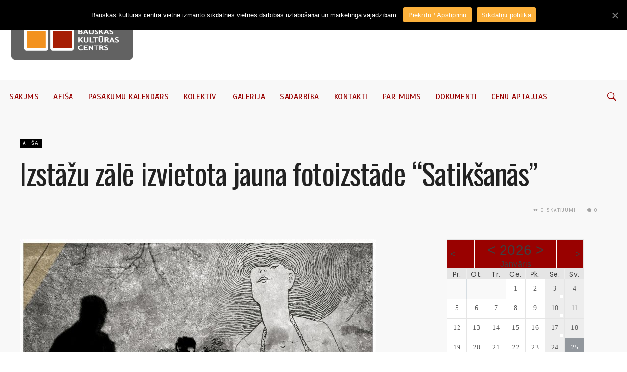

--- FILE ---
content_type: text/html; charset=UTF-8
request_url: https://kultura.bauska.lv/izstazu-zale-izvietota-jauna-fotoizstade-satiksanas/
body_size: 20731
content:
<!DOCTYPE html>
<html lang="lv-LV" id="arve">
<head>
<meta charset="UTF-8">
<meta name="viewport" content="width=device-width, initial-scale=1">
<link rel="profile" href="https://gmpg.org/xfn/11">
<link rel="pingback" href="https://kultura.bauska.lv/xmlrpc.php">
<link rel="icon" href="https://kultura.bauska.lv/wp-content/uploads/2017/07/fav_icon-1-150x150.png" sizes="32x32" /><link rel="icon" href="https://kultura.bauska.lv/wp-content/uploads/2017/07/fav_icon-1-150x150.png" sizes="64x64" /><link rel="apple-touch-icon-precomposed" href="https://kultura.bauska.lv/wp-content/uploads/2017/07/fav_icon-1.png" /><meta name="msapplication-TileImage" content="https://kultura.bauska.lv/wp-content/uploads/2017/07/fav_icon-1.png" /><meta property="og:image" content="https://kultura.bauska.lv/wp-content/uploads/2023/01/2023.01.25_TFS_Kreitenbergs_v1.png-scaled.jpg" />
<title>Izstāžu zālē izvietota jauna fotoizstāde &#8220;Satikšanās&#8221; &#8211; Bauskas Kultūras centrs</title>
<link rel='dns-prefetch' href='//fonts.googleapis.com' />
<link rel='dns-prefetch' href='//s.w.org' />
<link rel="alternate" type="application/rss+xml" title="Bauskas Kultūras centrs&raquo; Plūsma" href="https://kultura.bauska.lv/feed/" />
<link rel="alternate" type="application/rss+xml" title="Komentāru plūsma" href="https://kultura.bauska.lv/comments/feed/" />
<link rel="alternate" type="application/rss+xml" title="Bauskas Kultūras centrs &raquo; Izstāžu zālē izvietota jauna fotoizstāde &#8220;Satikšanās&#8221; plūsma" href="https://kultura.bauska.lv/izstazu-zale-izvietota-jauna-fotoizstade-satiksanas/feed/" />
		<script type="text/javascript">
			window._wpemojiSettings = {"baseUrl":"https:\/\/s.w.org\/images\/core\/emoji\/12.0.0-1\/72x72\/","ext":".png","svgUrl":"https:\/\/s.w.org\/images\/core\/emoji\/12.0.0-1\/svg\/","svgExt":".svg","source":{"concatemoji":"https:\/\/kultura.bauska.lv\/wp-includes\/js\/wp-emoji-release.min.js"}};
			/*! This file is auto-generated */
			!function(e,a,t){var n,r,o,i=a.createElement("canvas"),p=i.getContext&&i.getContext("2d");function s(e,t){var a=String.fromCharCode;p.clearRect(0,0,i.width,i.height),p.fillText(a.apply(this,e),0,0);e=i.toDataURL();return p.clearRect(0,0,i.width,i.height),p.fillText(a.apply(this,t),0,0),e===i.toDataURL()}function c(e){var t=a.createElement("script");t.src=e,t.defer=t.type="text/javascript",a.getElementsByTagName("head")[0].appendChild(t)}for(o=Array("flag","emoji"),t.supports={everything:!0,everythingExceptFlag:!0},r=0;r<o.length;r++)t.supports[o[r]]=function(e){if(!p||!p.fillText)return!1;switch(p.textBaseline="top",p.font="600 32px Arial",e){case"flag":return s([127987,65039,8205,9895,65039],[127987,65039,8203,9895,65039])?!1:!s([55356,56826,55356,56819],[55356,56826,8203,55356,56819])&&!s([55356,57332,56128,56423,56128,56418,56128,56421,56128,56430,56128,56423,56128,56447],[55356,57332,8203,56128,56423,8203,56128,56418,8203,56128,56421,8203,56128,56430,8203,56128,56423,8203,56128,56447]);case"emoji":return!s([55357,56424,55356,57342,8205,55358,56605,8205,55357,56424,55356,57340],[55357,56424,55356,57342,8203,55358,56605,8203,55357,56424,55356,57340])}return!1}(o[r]),t.supports.everything=t.supports.everything&&t.supports[o[r]],"flag"!==o[r]&&(t.supports.everythingExceptFlag=t.supports.everythingExceptFlag&&t.supports[o[r]]);t.supports.everythingExceptFlag=t.supports.everythingExceptFlag&&!t.supports.flag,t.DOMReady=!1,t.readyCallback=function(){t.DOMReady=!0},t.supports.everything||(n=function(){t.readyCallback()},a.addEventListener?(a.addEventListener("DOMContentLoaded",n,!1),e.addEventListener("load",n,!1)):(e.attachEvent("onload",n),a.attachEvent("onreadystatechange",function(){"complete"===a.readyState&&t.readyCallback()})),(n=t.source||{}).concatemoji?c(n.concatemoji):n.wpemoji&&n.twemoji&&(c(n.twemoji),c(n.wpemoji)))}(window,document,window._wpemojiSettings);
		</script>
		<style type="text/css">
img.wp-smiley,
img.emoji {
	display: inline !important;
	border: none !important;
	box-shadow: none !important;
	height: 1em !important;
	width: 1em !important;
	margin: 0 .07em !important;
	vertical-align: -0.1em !important;
	background: none !important;
	padding: 0 !important;
}
</style>
	<link rel='stylesheet' id='wp-block-library-css'  href='https://kultura.bauska.lv/wp-includes/css/dist/block-library/style.min.css?ver=5.4.16' type='text/css' media='all' />
<link rel='stylesheet' id='cookie-notice-front-css'  href='https://kultura.bauska.lv/wp-content/plugins/cookie-notice/css/front.min.css?ver=5.4.16' type='text/css' media='all' />
<link rel='stylesheet' id='rs-plugin-settings-css'  href='https://kultura.bauska.lv/wp-content/plugins/revslider/public/assets/css/settings.css?ver=5.3.1.5' type='text/css' media='all' />
<style id='rs-plugin-settings-inline-css' type='text/css'>
#rs-demo-id {}
</style>
<link rel='stylesheet' id='ecwd-popup-style-css'  href='https://kultura.bauska.lv/wp-content/plugins/event-calendar-wd/css/ecwd_popup.css?ver=1.1.36_590b2ca75a190' type='text/css' media='all' />
<link rel='stylesheet' id='ecwd_font-awesome-css'  href='https://kultura.bauska.lv/wp-content/plugins/event-calendar-wd/css/font-awesome/font-awesome.css?ver=1.1.36_590b2ca75a190' type='text/css' media='all' />
<link rel='stylesheet' id='ecwd-public-css'  href='https://kultura.bauska.lv/wp-content/plugins/event-calendar-wd/css/style.css?ver=1.1.36_590b2ca75a190' type='text/css' media='all' />
<link rel='stylesheet' id='wordpress-popular-posts-css-css'  href='https://kultura.bauska.lv/wp-content/plugins/wordpress-popular-posts/assets/css/wpp.css?ver=5.1.0' type='text/css' media='all' />
<link crossorigin="anonymous" rel='stylesheet' id='df_typo_font-css'  href='//fonts.googleapis.com/css?family=Poppins%3A400normal%7CScada%3A400normal%7COswald%3A400normal%7CPoppins%3A300normal%7C&#038;subset=latin%2Clatin-ext&#038;ver=5.4.16' type='text/css' media='all' />
<link rel='stylesheet' id='custom-style-css'  href='https://kultura.bauska.lv/wp-content/themes/onfleek/inc/df-core/asset/css/custom-style.css?ver=5.4.16' type='text/css' media='all' />
<style id='custom-style-inline-css' type='text/css'>
.df-bg{background-color:#f8f8f8}.main-blocks.style-7 .df-shortcode-blocks-main-inner{background:#f8f8f8}#df-archive-wrapper .boxed,.df-content-boxed .boxed,.df-content-frame .boxed,.infinite-loader,.pre-loader{background-color:#f8f8f8}.tagcloud a:hover{background-color:#f8f8f8}.container.df-bg-content{background-color:#f8f8f8}.df-wrapper-inner{background-color:#f8f8f8}#search{background-color:rgba(248,248,248,.95)}#df-content-wrapper.df-content-full{background:#f8f8f8}
.df-header-1 .boxed .df-navbar-left{position:relative}.df-header-1 .df-logo-inner{padding:40px 0 40px 0}.df-header-1 .df-logo-wrap{background-color:#fff}.df-header-1 #megadropdown{background-color:#fff;border-top:1px solid #eee;border-bottom:1px solid #eee}.df-header-1 #megadropdown li a,.df-header-1 #megadropdown #df-primary-menu-megadropdown>li>a{color:#000}.df-header-1 #megadropdown li a:hover,.df-header-1 #megadropdown #df-primary-menu-megadropdown>li>a:hover{color:#bababa}.df-header-1 .df-top-bar{background-color:#fff;border-bottom:1px solid #eee}.df-header-1 .df-top-bar a{color:#000}.df-header-1 .df-top-bar a:hover{color:#bababa}.df-header-2 .boxed .df-navbar-left{position:relative}.df-header-2 .df-logo-inner{padding:40px 0 40px 0}.df-header-2 .df-logo-wrap{background-color:#fff}.df-header-2 #megadropdown{background-color:#eee;border-top:0 solid #eee;border-bottom:0 solid #eee}.df-header-2 #megadropdown li a,.df-header-2 #megadropdown #df-primary-menu-megadropdown>li>a{color:#000}.df-header-2 #megadropdown li a:hover,.df-header-2 #megadropdown #df-primary-menu-megadropdown>li>a:hover{color:#bababab}.df-header-2 .df-top-bar{background-color:#121516;border-bottom:1px none #000}.df-header-2 .df-top-bar a{color:#fff}.df-header-2 .df-top-bar a:hover{color:#bababa}.df-header-3 .df-navbar-left{position:relative}.df-header-3 .df-header-logo{padding:20px 0 20px 0}.df-header-3 .df-logo-section-header-3{background-color:#fff}.df-ads{margin:20px 0 20px 0!important}.df-header-3 #megadropdown li a,.df-header-3 #megadropdown #df-primary-menu-megadropdown>li>a{color:#990100}.df-header-3 #megadropdown li a:hover,.df-header-3 #megadropdown #df-primary-menu-megadropdown>li>a:hover{color:#ba8787}.df-header-3 #megadropdown{background-color:#f8f8f8;border-top:1px none #4c4c4c;border-bottom:1px none #4c4c4c}.df-header-3 #megadropdown li a,.df-header-3 #megadropdown #df-primary-menu-megadropdown>li>a{color:#990100}.df-header-3 #megadropdown li a:hover,.df-header-3 #megadropdown #df-primary-menu-megadropdown>li>a:hover{color:#ba8787}.df-header-3 .df-top-bar{background-color:#121516;border-bottom:1px solid #2d2d2d}.df-header-3 .df-top-bar a{color:#fff}.df-header-3 .df-top-bar a:hover{color:#bababa}.df-header-4 .df-navbar-background{background-color:#121516}.df-header-4 .boxed .df-navbar-left{position:relative}.df-header-4 #megadropdown.boxed .df-navbar-right,.df-header-4 #megadropdown.header-4-full .df-navbar-right{top:5px}.df-header-4 #megadropdown{background-color:#121516!important;padding-top:5px;padding-bottom:5px}.df-header-4 #megadropdown li a,.df-header-4 #megadropdown #df-primary-menu-megadropdown>li>a{color:#fff}.df-header-4 #megadropdown li a:hover,.df-header-4 #megadropdown #df-primary-menu-megadropdown>li>a:hover{color:#bababa}.df-header-4 #megadropdown.header-4-full ul.dropdown-menu.ul-0,.df-header-4 #megadropdown.header-4-fullboxed ul.dropdown-menu.ul-0{margin-top:0}.df-header-4 #megadropdown{background-color:#f8f8f8;border-top:1px none #fff;border-bottom:1px none #fff}.df-header-4 #megadropdown li a,.df-header-4 #megadropdown #df-primary-menu-megadropdown>li>a{color:#fff}.df-header-4 #megadropdown li a:hover,.df-header-4 #megadropdown #df-primary-menu-megadropdown>li>a:hover{color:#bababa}.df-header-4 .df-top-bar{background-color:#23282d;border-bottom:1px none #2d2d2d}.df-header-4 .df-top-bar a{color:#fff}.df-header-4 .df-top-bar a:hover{color:#bcbcbc}#df-header-wrapper.df-header-5 .df-header-trans #container-menu ul>li.menu-item.df-md-menuitem>a{height:calc(70px + 1px + 1px)}#df-header-wrapper.df-header-5.df-navbar-transparent-light .df-header-trans #container-menu ul>li>a{color:#fff}#df-header-wrapper.df-header-5.df-navbar-transparent-light .df-header-trans #container-menu ul>li>a:hover{color:#ccc}#df-header-wrapper.df-header-5.df-navbar-transparent-light .df-header-trans #top-navbar ul.df-top-bar-left>li>a{color:#fff}#df-header-wrapper.df-header-5.df-navbar-transparent-light .df-header-trans #top-navbar ul.df-top-bar-left>li>a:hover{color:#ccc}#df-header-wrapper.df-header-5.df-navbar-transparent-light .df-header-trans #top-navbar .topbar-inner-wrapper{border-bottom:1px solid rgba(255,255,255,.6)}#df-header-wrapper.df-header-5.df-navbar-transparent-dark .df-header-trans #container-menu ul>li>a{color:#000}#df-header-wrapper.df-header-5.df-navbar-transparent-dark .df-header-trans #container-menu ul>li>a:hover{color:#777777}#df-header-wrapper.df-header-5.df-navbar-transparent-dark .df-header-trans #top-navbar ul.df-top-bar-left>li>a{color:#000}#df-header-wrapper.df-header-5.df-navbar-transparent-dark .df-header-trans #top-navbar ul.df-top-bar-left>li>a:hover{color:#777777}#df-header-wrapper.df-header-5 .df-header-trans .boxed .df-navbar-left{position:relative}#df-header-wrapper.df-header-5.df-navbar-transparent-dark .df-header-trans #top-navbar .topbar-inner-wrapper{border-bottom:1px solid rgba(0,0,0,.6)}#df-header-wrapper.df-header-5 .df-header-trans .header-5-full .df-navbar-left,#df-header-wrapper.df-header-5 .df-header-trans .header-5-full .df-navbar-right{margin-top:1px;margin-bottom:1px}#df-header-wrapper.df-header-6 .df-header-trans #container-menu ul>li.menu-item.df-md-menuitem>a{height:calc(70px + 1px + 1px)}.df-header-6 .df-header-trans #megadropdown .df-navbar-left,.df-header-6 .df-header-trans #megadropdown .df-navbar-right{padding-top:1px;padding-bottom:1px}#df-header-wrapper.df-header-6 .df-header-trans .df-navbar-left{position:relative}#df-header-wrapper.df-header-6.df-navbar-transparent-light .df-header-trans #container-menu ul>li>a{color:#fff}#df-header-wrapper.df-header-6.df-navbar-transparent-light .df-header-trans #container-menu ul>li>a:hover{color:#ccc}#df-header-wrapper.df-header-6.df-navbar-transparent-dark .df-header-trans #container-menu ul>li>a{color:#000}#df-header-wrapper.df-header-6.df-navbar-transparent-dark .df-header-trans #container-menu ul>li>a:hover{color:#777777}#df-header-wrapper.df-header-6.df-navbar-transparent-light .df-header-trans #top-navbar ul.df-top-bar-left>li>a{color:#fff}#df-header-wrapper.df-header-6.df-navbar-transparent-light .df-header-trans #top-navbar ul.df-top-bar-left>li>a:hover{color:#ccc}#df-header-wrapper.df-header-6.df-navbar-transparent-dark .df-header-trans #top-navbar ul.df-top-bar-left>li>a{color:#000}#df-header-wrapper.df-header-6.df-navbar-transparent-dark .df-header-trans #top-navbar ul.df-top-bar-left>li>a:hover{color:#777777}#df-header-wrapper.df-header-6.df-navbar-transparent-light .df-header-trans #top-navbar .topbar-inner-wrapper,#df-header-wrapper.df-header-6.df-navbar-transparent-light .df-header-trans #megadropdown .df-menu-border{border-top:1px solid rgba(255,255,255,.6);border-left:1px solid rgba(255,255,255,.6);border-right:1px solid rgba(255,255,255,.6)}#df-header-wrapper.df-header-6.df-navbar-transparent-light .df-header-trans #megadropdown .df-menu-border{border-bottom:1px solid rgba(255,255,255,.6)}#df-header-wrapper.df-header-6.df-navbar-transparent-dark .df-header-trans #top-navbar .topbar-inner-wrapper,#df-header-wrapper.df-header-6.df-navbar-transparent-dark .df-header-trans #megadropdown .df-menu-border{border-top:1px solid rgba(0,0,0,.6);border-left:1px solid rgba(0,0,0,.6);border-right:1px solid rgba(0,0,0,.6)}#df-header-wrapper.df-header-6.df-navbar-transparent-dark .df-header-trans #megadropdown .df-menu-border{border-bottom:1px solid rgba(0,0,0,.6)}
.df-header .df-top-bar li a{font-family:Poppins,serif;font-weight:400;font-style:normal;text-transform:uppercase;font-size:12px;line-height:14px;letter-spacing:-1px}.df-header .df-top-bar .dropdown-menu.df-dropdown-top-bar,.df-header .df-top-bar .dropdown-menu.df-dropdown-top-bar-right{background-color:#fff;border:2px solid #efefef}.df-header .df-top-bar .dropdown-menu li a{font-family:Poppins,serif;font-weight:400;font-style:normal;text-transform:uppercase;font-size:12px;line-height:12px;letter-spacing:1px;color:#999999}.df-header .df-top-bar .dropdown-menu li a:hover{color:#000}#megadropdown .nav li a,#megadropdown-sticky .nav li a{font-family:Scada,serif;font-weight:400;font-style:normal;text-transform:uppercase;font-size:16px;line-height:24px;letter-spacing:.5px}#megadropdown .nav .dropdown-menu li a,#megadropdown-sticky .nav .dropdown-menu li a{font-family:Poppins,serif;font-weight:400;font-style:normal;text-transform:uppercase;font-size:12px;line-height:16px;letter-spacing:1px;color:#999999}#df-header-wrapper.df-header-5.df-navbar-transparent-light .df-header-trans #megadropdown .nav .dropdown-menu li a,#df-header-wrapper.df-header-5.df-navbar-transparent-dark .df-header-trans #megadropdown .nav .dropdown-menu li a,#df-header-wrapper.df-header-6.df-navbar-transparent-light .df-header-trans #megadropdown .nav .dropdown-menu li a,#df-header-wrapper.df-header-6.df-navbar-transparent-dark .df-header-trans #megadropdown .nav .dropdown-menu li a{color:#999999}#df-header-wrapper.df-header #megadropdown .df-subcat-stack .nav.nav-stacked.df-megamenu-nav-sub li.active a,#df-header-wrapper.df-header #megadropdown .df-subcat-pills .nav.nav-pills.df-megamenu-nav-sub li.active a,#df-header-wrapper.df-header-5.df-navbar-transparent-light .df-header-trans #megadropdown .nav.df-megamenu-nav-sub li.active a,#df-header-wrapper.df-header-5.df-navbar-transparent-dark .df-header-trans #megadropdown .nav.df-megamenu-nav-sub li.active a,#df-header-wrapper.df-header-6.df-navbar-transparent-light .df-header-trans #megadropdown .nav.df-megamenu-nav-sub li.active a,#df-header-wrapper.df-header-6.df-navbar-transparent-dark .df-header-trans #megadropdown .nav.df-megamenu-nav-sub li.active a,#df-header-wrapper.df-header-5.df-navbar-transparent-light .df-header-trans #megadropdown .nav.df-megamenu-nav-sub li a:hover,#df-header-wrapper.df-header-5.df-navbar-transparent-dark .df-header-trans #megadropdown .nav.df-megamenu-nav-sub li a:hover,#df-header-wrapper.df-header-6.df-navbar-transparent-light .df-header-trans #megadropdown .nav.df-megamenu-nav-sub li a:hover,#df-header-wrapper.df-header-6.df-navbar-transparent-dark .df-header-trans #megadropdown .nav.df-megamenu-nav-sub li a:hover
#df-header-wrapper.df-header-5.df-navbar-transparent-light .df-header-trans #megadropdown .nav .dropdown-menu li a:hover,#df-header-wrapper.df-header-5.df-navbar-transparent-dark .df-header-trans #megadropdown .nav .dropdown-menu li a:hover,#df-header-wrapper.df-header-6.df-navbar-transparent-light .df-header-trans #megadropdown .nav .dropdown-menu li a:hover,#df-header-wrapper.df-header-6.df-navbar-transparent-dark .df-header-trans #megadropdown .nav .dropdown-menu li a:hover,#megadropdown .nav .dropdown-menu li a:hover,#megadropdown .nav li a:hover .megamenu-item-title,#megadropdown-sticky .nav .dropdown-menu li a:hover,#megadropdown-sticky .nav li a:hover .megamenu-item-title{color:#000}#megadropdown .df-subcat-stack .df-megamenu-nav-sub.section-sub-stack li a:hover:after,#megadropdown-sticky .df-subcat-stack .df-megamenu-nav-sub.section-sub-stack li a:hover:after{border-color:#000}#megadropdown .nav .dropdown-menu,#megadropdown .nav>.df-is-megamenu .dropdown-menu .list_megamenu,#megadropdown-sticky .nav .dropdown-menu,#megadropdown-sticky .nav>.df-is-megamenu .dropdown-menu .list_megamenu{background-color:#fff;border:2px solid #efefef}#megadropdown .nav li a .megamenu-item-title,#megadropdown-sticky .nav li a .megamenu-item-title{font-size:12px}
.df-container-footer,.df-container-footer:nth-of-type(1){background-color:#fff}.df-container-subfooter{background-color:#0d181f}div.widget .widget-blocks.style-7 .df-shortcode-blocks-main-inner{background-color:#fff}.df-container-footer:nth-of-type(1){border-top:1px none #000;border-bottom:1px none #000}#df-footer-wrapper .df-container-footer h1,#df-footer-wrapper .df-container-footer h2,#df-footer-wrapper .df-container-footer h3,#df-footer-wrapper .df-container-footer h4,#df-footer-wrapper .df-container-footer h5,#df-footer-wrapper .df-container-footer h6{color:#990100}#df-footer-wrapper .df-container-footer,#df-footer-wrapper .df-container-footer div p,#df-footer-wrapper .df-container-footer span,#df-footer-wrapper .df-container-footer p{color:#2B2A29}#df-footer-wrapper .df-container-footer a,#df-footer-wrapper .df-container-footer a:hover{color:#990100;text-decoration:none}.df-footer-copyright .df-copyright,.df-footer-copyright ul li a{color:#d3d3d3}#df-footer-wrapper .df-navbar-footer li a:hover{background-color:#0d181f}#page #df-footer-wrapper h5.df-widget-title,#page .df-footer-bottom .df-heading{color:#990100}#page #df-footer-wrapper h1 a,#page #df-footer-wrapper h2 a,#page #df-footer-wrapper h3 a,#page #df-footer-wrapper h4 a,#page #df-footer-wrapper h5 a,#page #df-footer-wrapper h6 a{color:#990100}#df-footer-wrapper .widget_archive select,#df-footer-wrapper .widget_archive li,#df-footer-wrapper .widget_categories select,#df-footer-wrapper .widget_categories a,#df-footer-wrapper .widget_nav_menu a,#df-footer-wrapper .widget_meta a,#df-footer-wrapper .widget_pages a,#df-footer-wrapper #recentcomments li,#df-footer-wrapper .widget_recent_entries li,#df-footer-wrapper .df-form-search,#df-footer-wrapper button.df-button-search,#df-footer-wrapper .tagcloud a,#df-footer-wrapper .df-separator,#df-footer-wrapper #df-widget-popular-tab ul.df-nav-tab li,#df-footer-wrapper #df-widget-popular-tab .tab-pane.df-tab-pane,#df-footer-wrapper #df-widget-popular-tab .df-most-popular-list{border-color:#fff}
#df-off-canvas-wrap.df-notfound-page{background-color:#fff}#page .header-not-found-plain .title-not-found h1{color:#222}#page .header-not-found-plain .description-not-found p{color:#222}
#page #df-side-menu{background-color:#fff}#df-side-menu .df-widget-title{color:#222}li.widget .widget-blocks.style-7 .df-shortcode-blocks-main-inner{background-color:#fff}#page #df-side-menu .post-meta-desc a,#df-side-menu .nano-content .widget .cat-item a,#df-side-menu .nano-content .widget_archive a,#df-side-menu .nano-content .widget_nav_menu a{color:#a2a2a2}#page #df-side-menu h1,#page #df-side-menu h5.df-widget-title,#page #df-side-menu h4 a,#page #df-side-menu h5 a{color:#222}#page #df-side-menu .widget_text .textwidget,.df-shortcode-blocks-main .article-content p{color:#666}#df-side-menu .widget_archive select,#df-side-menu .widget_archive a,#df-side-menu .widget_categories select,#df-side-menu .widget_categories a,#df-side-menu .widget_nav_menu a,#df-side-menu .widget_meta a,#df-side-menu .widget_pages a,#df-side-menu #recentcomments li,#df-side-menu .widget_recent_entries li,#df-side-menu .df-form-search,#df-side-menu button.df-button-search,#df-side-menu .tagcloud a,#df-side-menu .df-separator,#df-side-menu #df-widget-popular-tab ul.df-nav-tab li,#df-side-menu #df-widget-popular-tab .tab-pane.df-tab-pane,#df-side-menu #df-widget-popular-tab .df-most-popular-list{border-color:#eee}
.df-wraper #page .sidebar .df-widget-title{color:#222}section.widget{padding:0 10px 0 10px;background-color:#fff}section.widget .widget-blocks.style-7 .df-shortcode-blocks-main-inner{background-color:#fff}.widget .widget-article-title a,.sidebar .widget .df-thumbnail-title h5,#page .widget .df-thumbnail-title h4,.df-wraper #df-content-wrapper .sidebar h5.article-title a,.df-wraper #df-content-wrapper .sidebar h4.article-title a{color:#222}.df-wraper .content-single-wrap .sidebar .widget a,.df-wraper #df-content-wrapper .sidebar .widget a{color:#a2a2a2}.percent-rating,.star-rating,.point-rating{background-color:#a2a2a2}#wp-calendar tbody th,#wp-calendar tbody td,.widget_text .textwidget,.widget_tag_cloud .tagcloud a,.df-wraper .content-single-wrap .sidebar .widget p,.df-wraper #df-content-wrapper .sidebar .widget p,.df-wraper .sidebar .recentcomments span.comment-author-link{color:#666}section.widget.widget_df_widget_author .df-widget-author-list ul li,section.widget.widget_archive select,section.widget.widget_archive li,section.widget.widget_categories select,section.widget.widget_categories a,section.widget.widget_nav_menu a,section.widget.widget_meta a,section.widget.widget_pages a,section.widget #recentcomments li,section.widget.widget_recent_entries li,section.widget .df-form-search,section.widget button.df-button-search,section.widget .tagcloud a,section.widget .df-shortcode-blocks .df-shortcode-blocks-main.with-border-bottom,section.widget .df-widget-popular ul.df-nav-tab li,section.widget .df-widget-popular .tab-pane.df-tab-pane .df-most-popular-list,section.widget .df-widget-popular .df-most-popular-list,section.widget .df-widget-popular .df-most-popular-list,.sidebar .df-widget-title{border-color:#e0e0e0}#df-content-wrapper .sidebar .post-meta li span,#df-content-wrapper .sidebar .post-meta li a,#df-content-wrapper .sidebar .social-sharing-count span,#df-content-wrapper .sidebar .post-meta a,.sidebar .entry-crumb li a{color:#a2a2a2}
.df-wraper h1{font-family:Oswald;font-weight:400;font-style:normal;text-transform:none;font-size:60px;line-height:72px;letter-spacing:-1px}.df-wraper h2{font-family:Oswald;font-weight:400;font-style:normal;text-transform:none;font-size:60px;line-height:60px;letter-spacing:-1px}.df-wraper h3{font-family:Oswald;font-weight:400;font-style:normal;text-transform:none;font-size:37px;line-height:44px;letter-spacing:-1px}.df-wraper h4,.smartlist-number-subtitle,.subtitle-smartlist,.subtitle-smartlist.style1 li{font-family:Oswald;font-weight:400;font-style:normal;text-transform:none;font-size:37px;line-height:44px;letter-spacing:-1px}.df-wraper h5,section.widget .df-widget-title{font-family:Oswald;font-weight:400;font-style:normal;text-transform:none;font-size:23px;line-height:26px;letter-spacing:-.5px}.df-wraper h6{font-family:Oswald;font-weight:400;font-style:normal;text-transform:none;font-size:15px;line-height:21px;letter-spacing:0}body{font-family:Poppins;font-weight:300;font-style:normal;text-transform:none;font-size:14px;line-height:24px;letter-spacing:.5px}input[type=submit],.df-btn{font-family:Poppins;font-weight:400;font-style:normal;text-transform:uppercase;font-size:14px;line-height:20px;letter-spacing:1px}.entry-crumb li a{font-family:Poppins;font-weight:400;font-style:normal;text-transform:uppercase;font-size:12px;line-height:18px;letter-spacing:1px}.df-category a{font-family:Poppins;font-weight:400;font-style:normal;text-transform:uppercase;font-size:10px;line-height:12px;letter-spacing:1px}.post-meta a,.post-meta span,.post-meta i,.post-meta li a,.post-meta li span,.post-meta li i,.post-meta,.post-meta .post-meta-desc,.post-meta .post-meta-desc-top,.post-meta .post-meta-desc-btm,#df-wrapper-content-single .social-sharing-count span,.df-video-desc p{font-family:Poppins;font-weight:400;font-style:normal;text-transform:uppercase;font-size:10px;line-height:14px;letter-spacing:1px}.post-meta .article-post-meta-1-top,.post-meta .article-post-meta-2-top,.post-meta .article-post-meta-4-top,.post-meta .article-post-meta-6-top{margin-top:calc(20px - 14px)}.post-meta.block-1.lg .post-meta-desc-top,.post-meta.block-3 .post-meta-desc-top,.post-meta.block-7 .post-meta-desc-top,.post-meta.block-10.lg .post-meta-desc-top,.post-meta.block-12.lg .post-meta-desc-top,.post-meta.block-14 .post-meta-desc-top,.post-meta.widget-block-1.lg .post-meta-desc-top,.post-meta.widget-block-3 .post-meta-desc-top,.post-meta.widget-block-7 .post-meta-desc-top,.post-meta.widget-block-10.lg .post-meta-desc-top,.post-meta.with-margin-top .post-meta-desc-top{margin-top:calc(20px - 14px)}.post-meta .article-post-meta-5-left,.post-meta .article-post-meta-5-right{margin-top:calc(28px - 14px)}.df-wraper .content-single-wrap .df-post-content article blockquote>p,#df-wrapper-content-single .df-post-content article blockquote>p,.df-wraper .content-single-wrap .df-post-content .df-subtitle{font-family:Poppins;font-weight:400;font-style:normal;text-transform:none;font-size:32px;line-height:38px;letter-spacing:0}.df-footer-description,.df-footer2-description,.df-footer-center-decription,.widget_archive li a,.widget_archive select,.widget_calendar #wp-calendar,.widget_categories li a,.widget_nav_menu li a,.widget_meta li a,.widget_pages li a,.widget_recent_comments li,.widget_recent_comments li a,.widget_recent_entries li a,.widget_search .df-form-search,.widget_tag_cloud .tagcloud a,.widget_text .textwidget,.widget .wp-calendar .caption{font-family:Poppins;font-weight:300;font-style:normal;text-transform:none;font-size:14px;line-height:24px;letter-spacing:.5px}@media (max-width:48em){.df-wraper h1{font-size:21px;line-height:26px}.df-wraper h2{font-size:30px;line-height:34px}.df-wraper h3{font-size:30px;line-height:34px}.df-wraper h4{font-size:30px;line-height:34px}.df-wraper h5{font-size:16px;line-height:20px}.df-wraper h6{font-size:13px;line-height:16px}.df-wraper p{font-size:13px;line-height:24px}}@media (max-width:34em){.df-wraper h1{font-size:37px;line-height:39px}.df-wraper h2{font-size:37px;line-height:37px}.df-wraper h3{font-size:37px;line-height:37px}.df-wraper h4{font-size:37px;line-height:37px}.df-wraper h5{font-size:16px;line-height:20px}.df-wraper h6{font-size:13px;line-height:16px}.df-wraper p{font-size:13px;line-height:24px}}
.df-bg{background-color:#}.container.df-bg-content,.df-lightbox-article-detail-wrapper{background-color:#f8f8f8}.df-wrapper-inner{background-color:#f8f8f8!important}
#df-content-wrapper .authors-meta a,#df-content-wrapper dd a,#df-content-wrapper p a,#df-content-wrapper table a,#df-content-wrapper .entry-content li a,#df-content-wrapper figcaption a,#df-content-wrapper a,.entry-content p a,.df-trending .df-next-prev-wrap #buttons a{color:#a2a2a2}.df-social-sharing-buttons a:hover,.df-social-sharing-buttons span:hover{color:#a2a2a2!important}.df-category-slider-btn li.custom-prev-arrow,.df-category-slider-btn li.custom-next-arrow{color:#a2a2a2!important}.df-post-sharing.style1 li:hover{border-color:#a2a2a2}.barWrapper .progress-bar,.df-video-playlist-wrapp .df-current-play{background:#a2a2a2}#df-content-wrapper header.td-post-tittle,#df-content-wrapper header h1,#df-content-wrapper .entry-title,.df-wraper #page h1,.df-wraper #page h2,.df-wraper #page h3,.df-wraper #page h4,.df-wraper #page h5,.df-wraper #page h6,.df-wraper #page h1>a,.df-wraper #page h2>a,.df-wraper #page h3>a,.df-wraper #page h4>a,.df-wraper #page h5>a,.df-wraper #page h6>a,#df-search-result h1>a,#df-search-result h2>a,#df-search-result h3>a,#df-search-result h4>a,#df-search-result h5>a,#df-search-result h6>a,.collapse-button i,#df-content-wrapper .df-wrapper-inner .container df-bg-content .content-single-wrap .df-post-content h1,#df-content-wrapper .vcard a,ul.tags li a,#df-content-wrapper .authors-post .df-post-sharing li a,#search input[type=search]{color:#222}.df-wraper #page #df-content-wrapper blockquote#df-dropcap p{color:#a5a5a5}.df-wraper #page #df-content-wrapper p:not(.megamenu-item-title):not(.megamenu-item-date),.df-lightbox-article-title a,.df-lightbox-sharing a,#df-content-wrapper table,#df-content-wrapper li:not(.df-btn),#df-content-wrapper address,#df-content-wrapper dl,.page-numbers li.active span,#df-content-top-post .df-category-top-post.layout-5 p.article-content,.df-post-content .wp-caption-text,.modal-search-caption,p.article-content,#df-content-wrapper .df-dropdown-category li a{color:#444}#df-content-wrapper .post-meta li span,#df-content-wrapper .post-meta li a,#df-content-wrapper .post-meta a,#df-content-wrapper .social-sharing-count span,#df-content-wrapper .post-meta .post-meta-desc .post-meta-desc-top a,#df-content-wrapper .post-meta .post-meta-desc .post-meta-desc-btm a,.post-meta a,.entry-crumb li a,.post-meta li i,.post-meta li span,.post-meta .post-meta-desc a,.post-meta .meta-top a,.post-meta .meta-bottom a,.post-date{color:#a2a2a2}.df-pagination-list li a:hover{background-color:#a2a2a2}
input[type=submit],.df-btn.df-btn-normal{color:#fff;background:#000}.df-btn.df-btn-normal a{color:#fff!important}input[type=submit]:hover,.df-btn.df-btn-normal:hover{background:#a2a2a2}.df-btn.df-btn-normal:hover a{color:#fff!important}li.active .df-btn{color:#fff;background:#a2a2a2}
.df-header-3 .df-top-bar{background-color:rgb(98,98,98);border-bottom:1px solid #626262}.slider-df-post-image .slick-slide{max-height:none}
.df-category a.cat-Afiša{background-color:#000}.df-category-header .df-category-header-list.df-category.df-sub-category li a.cat-Afiša:hover{background-color:#000;border-color:#000}.df-category-header.df-category-header-2 .df-category-header-list.df-category.df-sub-category li a.cat-Afiša{background-color:#000;border-color:#000}.df-category-header.df-category-header-2 .df-category-header-list.df-category.df-sub-category li a.cat-Afiša:hover{background-color:#000;border-color:#000}.df-category a.cat-Aktuāli{background-color:#a61e05}.df-category-header .df-category-header-list.df-category.df-sub-category li a.cat-Aktuāli:hover{background-color:#a61e05;border-color:#a61e05}.df-category-header.df-category-header-2 .df-category-header-list.df-category.df-sub-category li a.cat-Aktuāli{background-color:#a61e05;border-color:#a61e05}.df-category-header.df-category-header-2 .df-category-header-list.df-category.df-sub-category li a.cat-Aktuāli:hover{background-color:#a61e05;border-color:#a61e05}.df-category a.cat-Bauska{background-color:#000}.df-category-header .df-category-header-list.df-category.df-sub-category li a.cat-Bauska:hover{background-color:#000;border-color:#000}.df-category-header.df-category-header-2 .df-category-header-list.df-category.df-sub-category li a.cat-Bauska{background-color:#000;border-color:#000}.df-category-header.df-category-header-2 .df-category-header-list.df-category.df-sub-category li a.cat-Bauska:hover{background-color:#000;border-color:#000}.df-category a.cat-Bez-kategorijas{background-color:#000}.df-category-header .df-category-header-list.df-category.df-sub-category li a.cat-Bez-kategorijas:hover{background-color:#000;border-color:#000}.df-category-header.df-category-header-2 .df-category-header-list.df-category.df-sub-category li a.cat-Bez-kategorijas{background-color:#000;border-color:#000}.df-category-header.df-category-header-2 .df-category-header-list.df-category.df-sub-category li a.cat-Bez-kategorijas:hover{background-color:#000;border-color:#000}.df-category a.cat-Ceraukste{background-color:#000}.df-category-header .df-category-header-list.df-category.df-sub-category li a.cat-Ceraukste:hover{background-color:#000;border-color:#000}.df-category-header.df-category-header-2 .df-category-header-list.df-category.df-sub-category li a.cat-Ceraukste{background-color:#000;border-color:#000}.df-category-header.df-category-header-2 .df-category-header-list.df-category.df-sub-category li a.cat-Ceraukste:hover{background-color:#000;border-color:#000}.df-category a.cat-Code{background-color:#000}.df-category-header .df-category-header-list.df-category.df-sub-category li a.cat-Code:hover{background-color:#000;border-color:#000}.df-category-header.df-category-header-2 .df-category-header-list.df-category.df-sub-category li a.cat-Code{background-color:#000;border-color:#000}.df-category-header.df-category-header-2 .df-category-header-list.df-category.df-sub-category li a.cat-Code:hover{background-color:#000;border-color:#000}.df-category a.cat-Dāviņi{background-color:#000}.df-category-header .df-category-header-list.df-category.df-sub-category li a.cat-Dāviņi:hover{background-color:#000;border-color:#000}.df-category-header.df-category-header-2 .df-category-header-list.df-category.df-sub-category li a.cat-Dāviņi{background-color:#000;border-color:#000}.df-category-header.df-category-header-2 .df-category-header-list.df-category.df-sub-category li a.cat-Dāviņi:hover{background-color:#000;border-color:#000}.df-category a.cat-Foto-galerija{background-color:#000}.df-category-header .df-category-header-list.df-category.df-sub-category li a.cat-Foto-galerija:hover{background-color:#000;border-color:#000}.df-category-header.df-category-header-2 .df-category-header-list.df-category.df-sub-category li a.cat-Foto-galerija{background-color:#000;border-color:#000}.df-category-header.df-category-header-2 .df-category-header-list.df-category.df-sub-category li a.cat-Foto-galerija:hover{background-color:#000;border-color:#000}.df-category a.cat-Gailīši{background-color:#000}.df-category-header .df-category-header-list.df-category.df-sub-category li a.cat-Gailīši:hover{background-color:#000;border-color:#000}.df-category-header.df-category-header-2 .df-category-header-list.df-category.df-sub-category li a.cat-Gailīši{background-color:#000;border-color:#000}.df-category-header.df-category-header-2 .df-category-header-list.df-category.df-sub-category li a.cat-Gailīši:hover{background-color:#000;border-color:#000}.df-category a.cat-Iepirkumi---Iepirkumi{background-color:#000}.df-category-header .df-category-header-list.df-category.df-sub-category li a.cat-Iepirkumi---Iepirkumi:hover{background-color:#000;border-color:#000}.df-category-header.df-category-header-2 .df-category-header-list.df-category.df-sub-category li a.cat-Iepirkumi---Iepirkumi{background-color:#000;border-color:#000}.df-category-header.df-category-header-2 .df-category-header-list.df-category.df-sub-category li a.cat-Iepirkumi---Iepirkumi:hover{background-color:#000;border-color:#000}.df-category a.cat-Iepirkumi---Konkursi{background-color:#000}.df-category-header .df-category-header-list.df-category.df-sub-category li a.cat-Iepirkumi---Konkursi:hover{background-color:#000;border-color:#000}.df-category-header.df-category-header-2 .df-category-header-list.df-category.df-sub-category li a.cat-Iepirkumi---Konkursi{background-color:#000;border-color:#000}.df-category-header.df-category-header-2 .df-category-header-list.df-category.df-sub-category li a.cat-Iepirkumi---Konkursi:hover{background-color:#000;border-color:#000}.df-category a.cat-Iepirkumi---Tirgus-izpētes{background-color:#000}.df-category-header .df-category-header-list.df-category.df-sub-category li a.cat-Iepirkumi---Tirgus-izpētes:hover{background-color:#000;border-color:#000}.df-category-header.df-category-header-2 .df-category-header-list.df-category.df-sub-category li a.cat-Iepirkumi---Tirgus-izpētes{background-color:#000;border-color:#000}.df-category-header.df-category-header-2 .df-category-header-list.df-category.df-sub-category li a.cat-Iepirkumi---Tirgus-izpētes:hover{background-color:#000;border-color:#000}.df-category a.cat-Īslīce{background-color:#000}.df-category-header .df-category-header-list.df-category.df-sub-category li a.cat-Īslīce:hover{background-color:#000;border-color:#000}.df-category-header.df-category-header-2 .df-category-header-list.df-category.df-sub-category li a.cat-Īslīce{background-color:#000;border-color:#000}.df-category-header.df-category-header-2 .df-category-header-list.df-category.df-sub-category li a.cat-Īslīce:hover{background-color:#000;border-color:#000}.df-category a.cat-Jaunumi{background-color:#000}.df-category-header .df-category-header-list.df-category.df-sub-category li a.cat-Jaunumi:hover{background-color:#000;border-color:#000}.df-category-header.df-category-header-2 .df-category-header-list.df-category.df-sub-category li a.cat-Jaunumi{background-color:#000;border-color:#000}.df-category-header.df-category-header-2 .df-category-header-list.df-category.df-sub-category li a.cat-Jaunumi:hover{background-color:#000;border-color:#000}.df-category a.cat-Kolektīvi{background-color:#626262}.df-category-header .df-category-header-list.df-category.df-sub-category li a.cat-Kolektīvi:hover{background-color:#626262;border-color:#626262}.df-category-header.df-category-header-2 .df-category-header-list.df-category.df-sub-category li a.cat-Kolektīvi{background-color:#626262;border-color:#626262}.df-category-header.df-category-header-2 .df-category-header-list.df-category.df-sub-category li a.cat-Kolektīvi:hover{background-color:#626262;border-color:#626262}.df-category a.cat-kontakti{background-color:#000}.df-category-header .df-category-header-list.df-category.df-sub-category li a.cat-kontakti:hover{background-color:#000;border-color:#000}.df-category-header.df-category-header-2 .df-category-header-list.df-category.df-sub-category li a.cat-kontakti{background-color:#000;border-color:#000}.df-category-header.df-category-header-2 .df-category-header-list.df-category.df-sub-category li a.cat-kontakti:hover{background-color:#000;border-color:#000}.df-category a.cat-Mākslinieki{background-color:#000}.df-category-header .df-category-header-list.df-category.df-sub-category li a.cat-Mākslinieki:hover{background-color:#000;border-color:#000}.df-category-header.df-category-header-2 .df-category-header-list.df-category.df-sub-category li a.cat-Mākslinieki{background-color:#000;border-color:#000}.df-category-header.df-category-header-2 .df-category-header-list.df-category.df-sub-category li a.cat-Mākslinieki:hover{background-color:#000;border-color:#000}.df-category a.cat-Mežotne{background-color:#000}.df-category-header .df-category-header-list.df-category.df-sub-category li a.cat-Mežotne:hover{background-color:#000;border-color:#000}.df-category-header.df-category-header-2 .df-category-header-list.df-category.df-sub-category li a.cat-Mežotne{background-color:#000;border-color:#000}.df-category-header.df-category-header-2 .df-category-header-list.df-category.df-sub-category li a.cat-Mežotne:hover{background-color:#000;border-color:#000}.df-category a.cat-Noslēgušies-nolikumi{background-color:#000}.df-category-header .df-category-header-list.df-category.df-sub-category li a.cat-Noslēgušies-nolikumi:hover{background-color:#000;border-color:#000}.df-category-header.df-category-header-2 .df-category-header-list.df-category.df-sub-category li a.cat-Noslēgušies-nolikumi{background-color:#000;border-color:#000}.df-category-header.df-category-header-2 .df-category-header-list.df-category.df-sub-category li a.cat-Noslēgušies-nolikumi:hover{background-color:#000;border-color:#000}.df-category a.cat-Noslēgušies-noteikumi{background-color:#000}.df-category-header .df-category-header-list.df-category.df-sub-category li a.cat-Noslēgušies-noteikumi:hover{background-color:#000;border-color:#000}.df-category-header.df-category-header-2 .df-category-header-list.df-category.df-sub-category li a.cat-Noslēgušies-noteikumi{background-color:#000;border-color:#000}.df-category-header.df-category-header-2 .df-category-header-list.df-category.df-sub-category li a.cat-Noslēgušies-noteikumi:hover{background-color:#000;border-color:#000}.df-category a.cat-Pasākumu-nolikumi{background-color:#000}.df-category-header .df-category-header-list.df-category.df-sub-category li a.cat-Pasākumu-nolikumi:hover{background-color:#000;border-color:#000}.df-category-header.df-category-header-2 .df-category-header-list.df-category.df-sub-category li a.cat-Pasākumu-nolikumi{background-color:#000;border-color:#000}.df-category-header.df-category-header-2 .df-category-header-list.df-category.df-sub-category li a.cat-Pasākumu-nolikumi:hover{background-color:#000;border-color:#000}.df-category a.cat-Pasākumu-noteikumi{background-color:#000}.df-category-header .df-category-header-list.df-category.df-sub-category li a.cat-Pasākumu-noteikumi:hover{background-color:#000;border-color:#000}.df-category-header.df-category-header-2 .df-category-header-list.df-category.df-sub-category li a.cat-Pasākumu-noteikumi{background-color:#000;border-color:#000}.df-category-header.df-category-header-2 .df-category-header-list.df-category.df-sub-category li a.cat-Pasākumu-noteikumi:hover{background-color:#000;border-color:#000}.df-category a.cat-sadarbība{background-color:#000}.df-category-header .df-category-header-list.df-category.df-sub-category li a.cat-sadarbība:hover{background-color:#000;border-color:#000}.df-category-header.df-category-header-2 .df-category-header-list.df-category.df-sub-category li a.cat-sadarbība{background-color:#000;border-color:#000}.df-category-header.df-category-header-2 .df-category-header-list.df-category.df-sub-category li a.cat-sadarbība:hover{background-color:#000;border-color:#000}.df-category a.cat-Vecsaule{background-color:#000}.df-category-header .df-category-header-list.df-category.df-sub-category li a.cat-Vecsaule:hover{background-color:#000;border-color:#000}.df-category-header.df-category-header-2 .df-category-header-list.df-category.df-sub-category li a.cat-Vecsaule{background-color:#000;border-color:#000}.df-category-header.df-category-header-2 .df-category-header-list.df-category.df-sub-category li a.cat-Vecsaule:hover{background-color:#000;border-color:#000}.df-category a.cat-Video-galerija{background-color:#000}.df-category-header .df-category-header-list.df-category.df-sub-category li a.cat-Video-galerija:hover{background-color:#000;border-color:#000}.df-category-header.df-category-header-2 .df-category-header-list.df-category.df-sub-category li a.cat-Video-galerija{background-color:#000;border-color:#000}.df-category-header.df-category-header-2 .df-category-header-list.df-category.df-sub-category li a.cat-Video-galerija:hover{background-color:#000;border-color:#000}
.mobile-menu{background-color:#fff}.ham-menu a i,.float-menu .nav-toggle span{color:#990100}.df-mobile-menu-inner li a,.mobile-menu-header li a,.mobile-social li a,.menu-wrap .mobile-dropdown-toggle{font-family:Scada;font-weight:400;text-transform:none;color:#990100;font-size:16px;line-height:30px;letter-spacing:1px}.menu-wrap .df-separator{border-bottom-color:#990100;opacity:.6}.menu-wrap input.df-form-search,.menu-wrap .input-group-btn .ion-search{color:#990100}.df-mobile-menu-inner li a:hover{color:#ccc}.mobile-menu .menu-wrap{background-color:#fff}
</style>
<link rel='stylesheet' id='df-ionicons-style-css'  href='https://kultura.bauska.lv/wp-content/themes/onfleek/inc/df-core/asset/css/ionicons.min.css?ver=5.4.16' type='text/css' media='all' />
<link rel='stylesheet' id='df-styles-css-css'  href='https://kultura.bauska.lv/wp-content/themes/onfleek/inc/df-core/asset/css/styles.min.css?ver=5.4.16' type='text/css' media='all' />
<link rel='stylesheet' id='df_magz-style-css'  href='https://kultura.bauska.lv/wp-content/themes/onfleek/style.css?ver=5.4.16' type='text/css' media='all' />
<link rel='stylesheet' id='addtoany-css'  href='https://kultura.bauska.lv/wp-content/plugins/add-to-any/addtoany.min.css?ver=1.15' type='text/css' media='all' />
<script>if (document.location.protocol != "https:") {document.location = document.URL.replace(/^http:/i, "https:");}</script><script type='text/javascript' src='https://kultura.bauska.lv/wp-includes/js/jquery/jquery.js'></script>
<script type='text/javascript' src='https://kultura.bauska.lv/wp-includes/js/jquery/jquery-migrate.min.js'></script>
<script type='text/javascript' src='https://kultura.bauska.lv/wp-content/plugins/add-to-any/addtoany.min.js'></script>
<script type='text/javascript'>
/* <![CDATA[ */
var cnArgs = {"ajaxUrl":"https:\/\/kultura.bauska.lv\/wp-admin\/admin-ajax.php","nonce":"8395541bfb","hideEffect":"fade","position":"top","onScroll":"0","onScrollOffset":"100","onClick":"0","cookieName":"cookie_notice_accepted","cookieTime":"604800","cookieTimeRejected":"2592000","cookiePath":"\/","cookieDomain":"","redirection":"0","cache":"0","refuse":"0","revokeCookies":"0","revokeCookiesOpt":"automatic","secure":"1","coronabarActive":"0"};
/* ]]> */
</script>
<script type='text/javascript' src='https://kultura.bauska.lv/wp-content/plugins/cookie-notice/js/front.min.js'></script>
<script type='text/javascript' src='https://kultura.bauska.lv/wp-content/plugins/revslider/public/assets/js/jquery.themepunch.tools.min.js'></script>
<script type='text/javascript' src='https://kultura.bauska.lv/wp-content/plugins/revslider/public/assets/js/jquery.themepunch.revolution.min.js'></script>
<script type='text/javascript'>
/* <![CDATA[ */
var wpp_params = {"sampling_active":"0","sampling_rate":"100","ajax_url":"https:\/\/kultura.bauska.lv\/wp-json\/wordpress-popular-posts\/v1\/popular-posts","ID":"15637","token":"3559492fe1","debug":""};
/* ]]> */
</script>
<script type='text/javascript' src='https://kultura.bauska.lv/wp-content/plugins/wordpress-popular-posts/assets/js/wpp-5.0.0.min.js'></script>
<link rel='https://api.w.org/' href='https://kultura.bauska.lv/wp-json/' />
<link rel="EditURI" type="application/rsd+xml" title="RSD" href="https://kultura.bauska.lv/xmlrpc.php?rsd" />
<link rel="wlwmanifest" type="application/wlwmanifest+xml" href="https://kultura.bauska.lv/wp-includes/wlwmanifest.xml" /> 
<link rel='prev' title='Bauskas Kultūras centrā iespējams apskatīt tēlniecības plenēra &#8220;Bauskas vasara 2022&#8221; dalībnieku izstādi' href='https://kultura.bauska.lv/bauskas-kulturas-centra-iespejams-apskatit-telniecibas-plenera-bauskas-vasara-2022-dalibnieku-izstadi/' />
<link rel='next' title='Vokālā ansambļa &#8220;Eliksīrs&#8221; 10 gadu jubilejas koncerts' href='https://kultura.bauska.lv/vokala-ansambla-eliksirs-10-gadu-jubilejas-koncerts/' />
<meta name="generator" content="WordPress 5.4.16" />
<link rel="canonical" href="https://kultura.bauska.lv/izstazu-zale-izvietota-jauna-fotoizstade-satiksanas/" />
<link rel='shortlink' href='https://kultura.bauska.lv/?p=15637' />
<link rel="alternate" type="application/json+oembed" href="https://kultura.bauska.lv/wp-json/oembed/1.0/embed?url=https%3A%2F%2Fkultura.bauska.lv%2Fizstazu-zale-izvietota-jauna-fotoizstade-satiksanas%2F" />
<link rel="alternate" type="text/xml+oembed" href="https://kultura.bauska.lv/wp-json/oembed/1.0/embed?url=https%3A%2F%2Fkultura.bauska.lv%2Fizstazu-zale-izvietota-jauna-fotoizstade-satiksanas%2F&#038;format=xml" />

<script data-cfasync="false">
window.a2a_config=window.a2a_config||{};a2a_config.callbacks=[];a2a_config.overlays=[];a2a_config.templates={};a2a_localize = {
	Share: "Share",
	Save: "Save",
	Subscribe: "Subscribe",
	Email: "Email",
	Bookmark: "Bookmark",
	ShowAll: "Show all",
	ShowLess: "Show less",
	FindServices: "Find service(s)",
	FindAnyServiceToAddTo: "Instantly find any service to add to",
	PoweredBy: "Powered by",
	ShareViaEmail: "Share via email",
	SubscribeViaEmail: "Subscribe via email",
	BookmarkInYourBrowser: "Bookmark in your browser",
	BookmarkInstructions: "Press Ctrl+D or \u2318+D to bookmark this page",
	AddToYourFavorites: "Add to your favorites",
	SendFromWebOrProgram: "Send from any email address or email program",
	EmailProgram: "Email program",
	More: "More&#8230;",
	ThanksForSharing: "Thanks for sharing!",
	ThanksForFollowing: "Thanks for following!"
};

(function(d,s,a,b){a=d.createElement(s);b=d.getElementsByTagName(s)[0];a.async=1;a.src="https://static.addtoany.com/menu/page.js";b.parentNode.insertBefore(a,b);})(document,"script");
</script>
				<script>
					  (function(i,s,o,g,r,a,m){i['GoogleAnalyticsObject']=r;i[r]=i[r]||function(){
					  (i[r].q=i[r].q||[]).push(arguments)},i[r].l=1*new Date();a=s.createElement(o),
					  m=s.getElementsByTagName(o)[0];a.async=1;a.src=g;m.parentNode.insertBefore(a,m)
					  })(window,document,'script','https://www.google-analytics.com/analytics.js','ga');
					  ga('create', 'UA-12456516-3', 'auto');
					  ga('send', 'pageview');
				</script>
				<script type="application/ld+json">
				{"@context":"http://schema.org",
					"@type":"WPHeader",
					"@id" : "https://kultura.bauska.lv/izstazu-zale-izvietota-jauna-fotoizstade-satiksanas//#df-header-wrapper"

				}</script><script type="application/ld+json">
				{"@context":"http://schema.org",
					"@type":"Organization",
					"url":"https://kultura.bauska.lv",
					"name":"Bauskas Kultūras centrs",
					"logo": "https://kultura.bauska.lv/wp-content/uploads/2017/04/BKC-logo-inverse.png",
					"sameAs" : [ "", "https://www.facebook.com/kultura.bauska", "https://twitter.com/Kulturas_centrs", "", "", "", "", "", "https://www.instagram.com/kulturas_centrs/", "", "", "", ""]
					 	}</script><script type="application/ld+json">
				{"@context":"http://schema.org",
					"@type":"WebSite",
					"url":"https://kultura.bauska.lv",
					"name":"Bauskas Kultūras centrs",
					"potentialAction":{
						"@type":"SearchAction",
						"target":"https://kultura.bauska.lv/?s={search_term_string}&post_type=post",
						"query-input":"required name=search_term_string"
					}
				}</script><script type="application/ld+json">
				{"@context":"http://schema.org",
					"@type":"WPSidebar",
					"@id" : "https://kultura.bauska.lv/izstazu-zale-izvietota-jauna-fotoizstade-satiksanas//#df-sidebar-wrapper"

				}</script><script type="application/ld+json">
				{"@context":"http://schema.org",
					"@type":"WPFooter",
					"@id" : "https://kultura.bauska.lv/izstazu-zale-izvietota-jauna-fotoizstade-satiksanas//#df-footer-wrapper"

				}</script><script type="application/ld+json">
					{
					  "@context": "http://schema.org",
					  "@type": "NewsArticle",
					  "mainEntityOfPage": {
					    "@type": "WebPage",
					    "@id": "https://kultura.bauska.lv/izstazu-zale-izvietota-jauna-fotoizstade-satiksanas/"
					  },
					  "headline": "Izstāžu zālē izvietota jauna fotoizstāde "Satikšanās"",		  
					  "image": {
											"@type": "ImageObject",
											"url": "https://kultura.bauska.lv/wp-content/uploads/2023/01/2023.01.25_TFS_Kreitenbergs_v1.png-scaled.jpg",
											"height": 2560,
											"width": 1821
									},
					  "datePublished": "2023-02-05 10:34:11",
					  "dateModified": "2023-03-20 11:27:10",
					  "author": {
					    "@type": "Person",
					    "name": "bkc"
					  },
					   "publisher": {
					    "@type": "Organization",
					    "name": "Bauskas Kultūras centrs",
					    "logo": {
						"@type": "ImageObject",
						"url": "https://kultura.bauska.lv/wp-content/uploads/2017/04/BKC-logo-inverse.png",
						"height": 238,
						"width": 713
				    }
					  },
					  "description": "No 25. janvāra Bauskas Kultūras centra Izstāžu zālē apskatāma jauna tautas fotostudijas &#8220;Bauska&#8221; dalībnieka Māra Kreitenberga fotoizstāde &#8220;Satikšanās&#8221;. Izstāde bez ..."
					}
					</script><meta name="generator" content="Powered by Visual Composer - drag and drop page builder for WordPress."/>
<!--[if lte IE 9]><link rel="stylesheet" type="text/css" href="https://kultura.bauska.lv/wp-content/plugins/js_composer/assets/css/vc_lte_ie9.min.css" media="screen"><![endif]--><script type="text/javascript" src="https://kultura.bauska.lv/wp-content/plugins/si-captcha-for-wordpress/captcha/si_captcha.js?ver=1769298031"></script>
<!-- begin SI CAPTCHA Anti-Spam - login/register form style -->
<style type="text/css">
.si_captcha_small { width:175px; height:45px; padding-top:10px; padding-bottom:10px; }
.si_captcha_large { width:250px; height:60px; padding-top:10px; padding-bottom:10px; }
img#si_image_com { border-style:none; margin:0; padding-right:5px; float:left; }
img#si_image_reg { border-style:none; margin:0; padding-right:5px; float:left; }
img#si_image_log { border-style:none; margin:0; padding-right:5px; float:left; }
img#si_image_side_login { border-style:none; margin:0; padding-right:5px; float:left; }
img#si_image_checkout { border-style:none; margin:0; padding-right:5px; float:left; }
img#si_image_jetpack { border-style:none; margin:0; padding-right:5px; float:left; }
img#si_image_bbpress_topic { border-style:none; margin:0; padding-right:5px; float:left; }
.si_captcha_refresh { border-style:none; margin:0; vertical-align:bottom; }
div#si_captcha_input { display:block; padding-top:15px; padding-bottom:5px; }
label#si_captcha_code_label { margin:0; }
input#si_captcha_code_input { width:65px; }
p#si_captcha_code_p { clear: left; padding-top:10px; }
.si-captcha-jetpack-error { color:#DC3232; }
</style>
<!-- end SI CAPTCHA Anti-Spam - login/register form style -->
<link rel="amphtml" href="https://kultura.bauska.lv/izstazu-zale-izvietota-jauna-fotoizstade-satiksanas/amp/"><meta name="generator" content="Powered by Slider Revolution 5.3.1.5 - responsive, Mobile-Friendly Slider Plugin for WordPress with comfortable drag and drop interface." />
<noscript><style type="text/css"> .wpb_animate_when_almost_visible { opacity: 1; }</style></noscript><!-- Facebook Pixel Code -->
<script>
!function(f,b,e,v,n,t,s){if(f.fbq)return;n=f.fbq=function(){n.callMethod?
n.callMethod.apply(n,arguments):n.queue.push(arguments)};if(!f._fbq)f._fbq=n;
n.push=n;n.loaded=!0;n.version='2.0';n.queue=[];t=b.createElement(e);t.async=!0;
t.src=v;s=b.getElementsByTagName(e)[0];s.parentNode.insertBefore(t,s)}(window,
document,'script','https://connect.facebook.net/en_US/fbevents.js');
fbq('init', '242139062975088'); // Insert your pixel ID here.
fbq('track', 'PageView');
</script>
<noscript><img height="1" width="1" style="display:none"
src="https://www.facebook.com/tr?id=242139062975088&ev=PageView&noscript=1"
/></noscript>
<!-- DO NOT MODIFY -->
<!-- End Facebook Pixel Code -->


</head>
<body data-rsssl=1 class="post-template-default single single-post postid-15637 single-format-standard cookies-not-set ecwd-theme-onfleek df-wraper wpb-js-composer js-comp-ver-5.0.1 vc_responsive" >
<div class="animsition">

	<div id="search" class="df-modal">
		<div class="container">
			<div class="row">
				<div class="col-md-12">
					<div class="close"><i class="ion-android-close modal-close"></i></div>
					<div class="search-header">
						<div class="push-top-12 modal-search-caption">
							Ievadiet meklējamo frāzi un spiediet ENTER						</div>
						<div class="push-top-3 modal-search-input">
							<form><input type="search" value="" placeholder="Meklēt" id="df-search-input" autocomplete="off" autofocus /></form>
						</div>
						<div class="push-top-3"></div>
					</div>
				</div>
			</div>
		</div>
		<div id="df-search-result">
			<div class="container">
				<div class="row">
					<div class="col-md-12 no-padding archive-post-wrap has-sidebar--no">
						<div class="search-result-wraper-main">
						</div>
					</div>
				</div>
			</div>
		</div>
	</div>
		<div id="page" class=" df-allcontent-wrap df-content-full">
				<div id="df-off-canvas-wrap" class="">
			<div id="df-cart-canvas"></div>
			<header id="df-header-wrapper" class="df-header df-header-3 ">
	<div class="mobile-menu">
	<div class="mobile-menu-wrap">
		<div class="navbar-header">
			<div class="col-xs-3 col-sm-3 no-padding ham-menu">
				<ul>
									</ul>
			</div>
			
			<div class="col-xs-6 col-sm-6 no-padding logo-menu">
				<div class="df-logo-inner">
					<a href="https://kultura.bauska.lv/">
						<img src="https://kultura.bauska.lv/wp-content/uploads/2017/04/BKC-logo-inverse.png" class="df-header-logo center-block" data-at2x="https://kultura.bauska.lv/wp-content/uploads/2017/04/BKC-logo-inverse.png" alt="Bauskas Kultūras centrs">					</a>
				</div>
			</div>
			<div class="col-xs-3 col-sm-3 no-padding float-menu">
				<button type="button" class="nav-toggle">
					<span class="ion-ios-more"></span>
				</button>
			</div>
		</div>
		<div class="menu-wrap" aria-hidden="true">
			<div class="container">
				<ul class="list-inline mobile-menu-header">
					<!-- <li class="dropdown">
						<a href="#" class="dropdown-toggle" data-toggle="dropdown" role="button" aria-haspopup="true" aria-expanded="false">En <span class="caret"></span></a>
						<ul class="dropdown-menu df-dropdown-top-bar-right">
						<li><a href="#">De</a></li>
						<li><a href="#">As</a></li>
						<li><a href="#">In</a></li>
						</ul>
					</li> -->
				    					<li class="pull-right"><a class="ion-android-close nav-close"></a></li>
				</ul>
            </div>
            <div class="df-separator"></div>
            <div class="container">
										<div id="m-search" class="mobile-search">
						<form role="search" method="get" action="https://kultura.bauska.lv/" class="input-group">
							<input type="search" class="form-control mobile-form-search" placeholder="Meklēt" value="" name="s" title="meklēt">
							<span class="input-group-btn">
								<button class="submit button df-btn df-button-search" type="submit" name="submit" value="Meklēt">
									<span class="ion-search ion-search-large"></span>
								</button>
							</span>
							<div class="df-separator"></div>
						</form>
					</div>
					        			<span class="dropdown-mobile-toggle"><i class="ion-ios-dropdown"></i></span>
					<nav class="df-mobile-menu-wraper"><ul id="menu-galvenais-menu" class="df-mobile-menu-inner"><li id="menu-item-33" class="menu-item menu-item-type-post_type menu-item-object-page menu-item-home df-md-menuitem dropdown df-is-not-megamenu menu-item-33"><a href="https://kultura.bauska.lv/">Sākums</a></li>
<li id="menu-item-32" class="menu-item menu-item-type-post_type menu-item-object-page df-md-menuitem dropdown df-is-not-megamenu menu-item-32"><a href="https://kultura.bauska.lv/afisa/">Afiša</a></li>
<li id="menu-item-7115" class="menu-item menu-item-type-post_type menu-item-object-page df-md-menuitem dropdown df-is-not-megamenu menu-item-7115"><a href="https://kultura.bauska.lv/pasakumu-plans-2/">Pasākumu kalendārs</a></li>
<li id="menu-item-165" class="menu-item menu-item-type-post_type menu-item-object-page df-md-menuitem dropdown df-is-not-megamenu menu-item-165"><a href="https://kultura.bauska.lv/kolektivi/">Kolektīvi</a></li>
<li id="menu-item-164" class="menu-item menu-item-type-post_type menu-item-object-page df-md-menuitem dropdown df-is-not-megamenu menu-item-164"><a href="https://kultura.bauska.lv/galerija/">Galerija</a></li>
<li id="menu-item-163" class="menu-item menu-item-type-post_type menu-item-object-page df-md-menuitem dropdown df-is-not-megamenu menu-item-163"><a href="https://kultura.bauska.lv/sadarbiba/">Sadarbība</a></li>
<li id="menu-item-162" class="menu-item menu-item-type-post_type menu-item-object-page df-md-menuitem dropdown df-is-not-megamenu menu-item-162"><a href="https://kultura.bauska.lv/kontakti/">Kontakti</a></li>
<li id="menu-item-161" class="menu-item menu-item-type-post_type menu-item-object-page df-md-menuitem dropdown df-is-not-megamenu menu-item-161"><a href="https://kultura.bauska.lv/par-mums/">Par mums</a></li>
<li id="menu-item-1795" class="menu-item menu-item-type-post_type menu-item-object-page df-md-menuitem dropdown df-is-not-megamenu menu-item-1795"><a href="https://kultura.bauska.lv/dokumenti/">Dokumenti</a></li>
<li id="menu-item-1802" class="menu-item menu-item-type-post_type menu-item-object-page df-md-menuitem dropdown df-is-not-megamenu menu-item-1802"><a href="https://kultura.bauska.lv/iepirkumi/">Cenu aptaujas</a></li>
</ul></nav>					<ul class="list-inline mobile-social">
																			<li><a href="https://www.facebook.com/kultura.bauska" class="df-top-bar-social"><i class="fa fa-facebook"></i></a></li>							<li><a href="https://twitter.com/Kulturas_centrs" class="df-top-bar-social"><i class="fa fa-twitter"></i></a></li>																																										<li><a href="https://www.instagram.com/kulturas_centrs/" class="df-top-bar-social"><i class="fa fa-instagram"></i></a></li>																																								</ul>
			</div>
		</div>
	</div>
</div>
	<div class="df-logo-section-header-3">
		<div class="boxed no-padding">		<div class="container">
			<div class="row">
				<div class="col-md-12 df-header-logo">
					<div class="col-md-4 df-logo-with-ads">
						<a href="https://kultura.bauska.lv">
							<img src="https://kultura.bauska.lv/wp-content/uploads/2017/04/BKC-logo-inverse.png" class="df-header-logo " data-at2x="https://kultura.bauska.lv/wp-content/uploads/2017/04/BKC-logo-inverse.png" alt="Bauskas Kultūras centrs">						</a>
					</div>
					<div class="col-md-8 df-ads">
											<a href="#">
											</a>
					 
					</div>
				</div>
			</div>
		</div>
		</div>	</div>
	<nav id="megadropdown" class="navbar navbar-default df-navbar" >
		<div class="boxed no-padding">		<div class="container-fluid no-padding">
			<div class="navbar-header">
				<button type="button" class="navbar-toggle collapsed" data-toggle="collapse" data-target="#container-menu" aria-expanded="false">
					<span class="sr-only">Toggle navigation</span>
					<span class="icon-bar"></span>
					<span class="icon-bar"></span>
					<span class="icon-bar"></span>
				</button>
			</div>
			<div id="container-menu" class="no-padding collapse navbar-collapse">
				<div id="wraper-mainmenu" class="single clearfix">
					<ul class="nav navbar-nav df-navbar-left">
											</ul>
					<div class="wrapped-menu"><ul id="df-primary-menu-megadropdown" class="nav navbar-nav df-megadropdown df-navbar-nav lazy-wrapper "><li id="menu-item-33-" class=" menu-item menu-item-type-post_type menu-item-object-page menu-item-home df-md-menuitem dropdown df-is-not-megamenu menu-item-33-0" ><a href="https://kultura.bauska.lv/" class="" > Sākums</a></li>
<li id="menu-item-32-" class=" menu-item menu-item-type-post_type menu-item-object-page df-md-menuitem dropdown df-is-not-megamenu menu-item-32-0" ><a href="https://kultura.bauska.lv/afisa/" class="" > Afiša</a></li>
<li id="menu-item-7115-" class=" menu-item menu-item-type-post_type menu-item-object-page df-md-menuitem dropdown df-is-not-megamenu menu-item-7115-0" ><a href="https://kultura.bauska.lv/pasakumu-plans-2/" class="" > Pasākumu kalendārs</a></li>
<li id="menu-item-165-" class=" menu-item menu-item-type-post_type menu-item-object-page df-md-menuitem dropdown df-is-not-megamenu menu-item-165-0" ><a href="https://kultura.bauska.lv/kolektivi/" class="" > Kolektīvi</a></li>
<li id="menu-item-164-" class=" menu-item menu-item-type-post_type menu-item-object-page df-md-menuitem dropdown df-is-not-megamenu menu-item-164-0" ><a href="https://kultura.bauska.lv/galerija/" class="" > Galerija</a></li>
<li id="menu-item-163-" class=" menu-item menu-item-type-post_type menu-item-object-page df-md-menuitem dropdown df-is-not-megamenu menu-item-163-0" ><a href="https://kultura.bauska.lv/sadarbiba/" class="" > Sadarbība</a></li>
<li id="menu-item-162-" class=" menu-item menu-item-type-post_type menu-item-object-page df-md-menuitem dropdown df-is-not-megamenu menu-item-162-0" ><a href="https://kultura.bauska.lv/kontakti/" class="" > Kontakti</a></li>
<li id="menu-item-161-" class=" menu-item menu-item-type-post_type menu-item-object-page df-md-menuitem dropdown df-is-not-megamenu menu-item-161-0" ><a href="https://kultura.bauska.lv/par-mums/" class="" > Par mums</a></li>
<li id="menu-item-1795-" class=" menu-item menu-item-type-post_type menu-item-object-page df-md-menuitem dropdown df-is-not-megamenu menu-item-1795-0" ><a href="https://kultura.bauska.lv/dokumenti/" class="" > Dokumenti</a></li>
<li id="menu-item-1802-" class=" menu-item menu-item-type-post_type menu-item-object-page df-md-menuitem dropdown df-is-not-megamenu menu-item-1802-0" ><a href="https://kultura.bauska.lv/iepirkumi/" class="" > Cenu aptaujas</a></li>
</ul>					</div>					<ul class="nav navbar-nav df-navbar-right">
															<li class="df-search"><a href="#search"><i class="ion-ios-search-strong"></i></a></li>
												</ul>
				</div>		
			</div>
		</div>
		</div>	</nav>
</header>
<div id="df-content-wrapper" class="lazy-wrapper df-content-wrapper df-content-full ">
	<div class="">
		<div id="df-wrapper-ads-top">
			<div class="df-wrapper-inner">
				<div class="container-fluid">
					<div class="df-single-post-ads df-single-post-ads-top">
						 				<a href="#">
									</a>
									</div>
				</div>
			</div>
		</div>
	</div>
	<div class="boxed no-padding">
		<div class="container">
			<div class="row">
								<div class="col-md-12 push-top-4">
					<div class="df-post-header">
						<header class="td-post-tittle">
						<ul class="list-inline df-category article-category clearfix"><li class="entry-category">
								<a href="https://kultura.bauska.lv/category/afisa/" title="Skatīt visus ierakstus šajā kategorijā" class="cat-Afiša">Afiša</a>
								</li></ul>							<h1 class="entry-title">Izstāžu zālē izvietota jauna fotoizstāde &#8220;Satikšanās&#8221;</h1>
							<span class="df-subtitle"></span>
										  		<div class="post-meta">
				  		<ul class="list-inline no-margin">
				  										<li class="pull-right">
			 					<ul class="list-inline no-margin">
					  														<li>
						  					<i class="ion-eye"></i><span>0 skatījumi</span>
										</li>
				 					 											<li>
						  					<i class="ion-chatbubble"></i><span>0</span>
										</li>
								  							  			</ul>
							</li>
				  		</ul>
					</div>
										</header>
					</div>
				</div>

								<div class="clearfix"></div>
				<div class="content-single-wrap clearfix">
											<div class="df-single-post df-content-sticky push-top-4 col-md-8">
														<div class="df-post-content">
																<article id="post-15637" class="post-15637 post type-post status-publish format-standard has-post-thumbnail category-afisa">
									<div class="entry-content">
										
<figure class="wp-block-image size-large"><img src="https://kultura.bauska.lv/wp-content/uploads/2023/01/2023.01.25_TFS_Kreitenbergs_v1.png-728x1024.jpg" alt="" class="wp-image-15638" srcset="https://kultura.bauska.lv/wp-content/uploads/2023/01/2023.01.25_TFS_Kreitenbergs_v1.png-728x1024.jpg 728w, https://kultura.bauska.lv/wp-content/uploads/2023/01/2023.01.25_TFS_Kreitenbergs_v1.png-213x300.jpg 213w, https://kultura.bauska.lv/wp-content/uploads/2023/01/2023.01.25_TFS_Kreitenbergs_v1.png-768x1080.jpg 768w, https://kultura.bauska.lv/wp-content/uploads/2023/01/2023.01.25_TFS_Kreitenbergs_v1.png-1093x1536.jpg 1093w, https://kultura.bauska.lv/wp-content/uploads/2023/01/2023.01.25_TFS_Kreitenbergs_v1.png-1457x2048.jpg 1457w, https://kultura.bauska.lv/wp-content/uploads/2023/01/2023.01.25_TFS_Kreitenbergs_v1.png-376x529.jpg 376w, https://kultura.bauska.lv/wp-content/uploads/2023/01/2023.01.25_TFS_Kreitenbergs_v1.png-scaled.jpg 1821w" sizes="(max-width: 728px) 100vw, 728px" /></figure>



<h5><strong>No 25. janvāra Bauskas Kultūras centra Izstāžu zālē apskatāma jauna tautas fotostudijas &#8220;Bauska&#8221; dalībnieka Māra Kreitenberga fotoizstāde &#8220;Satikšanās&#8221;.</strong></h5>



<p>Izstāde bez maksas apskatāma Bauskas Kultūras centra biļešu kases darba laikā – katru darba dienu no 09:00 līdz 18:00, sestdienās no 10:00 līdz 14:00. Tāpat izstāde apskatāma pirms vai pēc pasākumiem.</p>
<div class="addtoany_share_save_container addtoany_content addtoany_content_bottom"><div class="addtoany_header">Pastāsti citiem:</div><div class="a2a_kit a2a_kit_size_32 addtoany_list" data-a2a-url="https://kultura.bauska.lv/izstazu-zale-izvietota-jauna-fotoizstade-satiksanas/" data-a2a-title="Izstāžu zālē izvietota jauna fotoizstāde “Satikšanās”"><a class="a2a_button_facebook" href="https://www.addtoany.com/add_to/facebook?linkurl=https%3A%2F%2Fkultura.bauska.lv%2Fizstazu-zale-izvietota-jauna-fotoizstade-satiksanas%2F&amp;linkname=Izst%C4%81%C5%BEu%20z%C4%81l%C4%93%20izvietota%20jauna%20fotoizst%C4%81de%20%E2%80%9CSatik%C5%A1an%C4%81s%E2%80%9D" title="Facebook" rel="nofollow noopener" target="_blank"></a><a class="a2a_button_twitter" href="https://www.addtoany.com/add_to/twitter?linkurl=https%3A%2F%2Fkultura.bauska.lv%2Fizstazu-zale-izvietota-jauna-fotoizstade-satiksanas%2F&amp;linkname=Izst%C4%81%C5%BEu%20z%C4%81l%C4%93%20izvietota%20jauna%20fotoizst%C4%81de%20%E2%80%9CSatik%C5%A1an%C4%81s%E2%80%9D" title="Twitter" rel="nofollow noopener" target="_blank"></a><a class="a2a_button_draugiem" href="https://www.addtoany.com/add_to/draugiem?linkurl=https%3A%2F%2Fkultura.bauska.lv%2Fizstazu-zale-izvietota-jauna-fotoizstade-satiksanas%2F&amp;linkname=Izst%C4%81%C5%BEu%20z%C4%81l%C4%93%20izvietota%20jauna%20fotoizst%C4%81de%20%E2%80%9CSatik%C5%A1an%C4%81s%E2%80%9D" title="Draugiem" rel="nofollow noopener" target="_blank"></a></div></div>									</div>
								</article>
																<div class="df-separator"></div>
																	<div class="clearfix"></div>
								<div class="df-single-post-ads df-single-post-ads-bottom">
													<a href="#">
									</a>
												</div>
												<div class="df-comments-wrap">
					<ul class="df-comments-area-title list-inline">
						<li class="comments-show">
							<h4>Komentāri								<span class="df-comments-number">
																	(0)
																</span>
							</h4>
						</li>
						<li class="collapse-button">
							<i class="ion-plus comments-show"></i>
						</li>
					</ul>
					<div class="df-comments-inner">
								<div id="respond" class="comment-respond">
		<ul class="df-reply list-inline">
									<li class="reply-title">Atbildēt <small><a rel="nofollow" id="cancel-comment-reply-link" href="/izstazu-zale-izvietota-jauna-fotoizstade-satiksanas/#respond" style="display:none;">Atcelt atbildi</a></small></li></ul><form action="https://kultura.bauska.lv/wp-comments-post.php" method="post" id="commentform" class="comment-form" novalidate><p class="reply-description">
									Jūsu e-pasta adrese netiks publicēta. Nepieciešamie lauki ir iezīmēti ar *
									</p><div class="comment-form-input"><p class="form-title">komentārs *</p>
									<textarea name="comment" id="comment" cols="106" rows="10"></textarea><ul class="comment-form-info list-inline">
				            			<li class="comment-author">
											<p class="form-title">vārds *</p>
											<input type="text" id="author" name="author" value=""  aria-required='true'>
										</li><!--
--><li class="comment-email">
											<p class="form-title">e-pasts *</p>
											<input type="text" id="email" name="email" value=""  aria-required='true' >
										</li></ul>
<p class="comment-form-cookies-consent"><input id="wp-comment-cookies-consent" name="wp-comment-cookies-consent" type="checkbox" value="yes" /> <label for="wp-comment-cookies-consent">Saglabājiet manu vārdu, e-pasta adresi un vietni šajā pārlūkprogrammā nākamajai reizei, kad vēlēšos pievienot komentāru.</label></p>


<div class="si_captcha_small"><img id="si_image_com" src="https://kultura.bauska.lv/wp-content/plugins/si-captcha-for-wordpress/captcha/securimage_show.php?si_sm_captcha=1&amp;si_form_id=com&amp;prefix=Cqu70py1TNNdc01k" width="132" height="45" alt="Drošības koda attēls(CAPTCHA)" title="Drošības koda attēls(CAPTCHA)" />
    <input id="si_code_com" name="si_code_com" type="hidden"  value="Cqu70py1TNNdc01k" />
    <div id="si_refresh_com">
<a href="#" rel="nofollow" title="Atjaunot koda attēlu" onclick="si_captcha_refresh('si_image_com','com','/wp-content/plugins/si-captcha-for-wordpress/captcha','https://kultura.bauska.lv/wp-content/plugins/si-captcha-for-wordpress/captcha/securimage_show.php?si_sm_captcha=1&amp;si_form_id=com&amp;prefix='); return false;">
      <img class="si_captcha_refresh" src="https://kultura.bauska.lv/wp-content/plugins/si-captcha-for-wordpress/captcha/images/refresh.png" width="22" height="20" alt="Atjaunot koda attēlu" onclick="this.blur();" /></a>
  </div>
  </div>

<p id="si_captcha_code_p">
<input id="si_captcha_code" name="si_captcha_code" type="text" />
<label for="si_captcha_code" >Drošības kods (CAPTCHA)</label><span class="required">*</span>
</p>

</div><div class="df-btn-submit-comment"><input name="submit" type="submit" id="submit" class="df-btn df-btn-normal comment-submit" value="pievienot komentāru" /> <input type='hidden' name='comment_post_ID' value='15637' id='comment_post_ID' />
<input type='hidden' name='comment_parent' id='comment_parent' value='0' />
</div><p style="display: none;"><input type="hidden" id="akismet_comment_nonce" name="akismet_comment_nonce" value="cc82db3dd5" /></p><p style="display: none;"><input type="hidden" id="ak_js" name="ak_js" value="159"/></p></form>	</div><!-- #respond -->
						</div>
				</div>
											</div>
						</div>
													<div class="col-md-4 col-xs-12 col-sm-12   sidebar push-top-4">
									<section id="ecwd_widget-2" class="widget widget_ecwd_widget"><input type='hidden' class='show_event_hover_info'><input type='hidden' class='show_event_hover_info'><input type='hidden' class='show_event_hover_info'><input type='hidden' class='show_event_hover_info'><input type='hidden' class='show_event_hover_info'><div class="ecwd_608 ecwd_theme_calendar_grey calendar_widget_content calendar_main"><div class="ecwd-widget-mini ecwd_calendar"><div data-id="608" data-type="widget" class="ecwd-widget-608"><div class="calendar-head ecwd_calendar_prev_next"><div class="previous"><a href="?date=2025-12&t=mini" rel="noindex, nofollow"><span><</span></a></div><div class="current-month"><a href="?date=2025-1-25&t=mini" rel="noindex, nofollow"><</a>&nbsp;2026&nbsp;<a href="?date=2027-1-25&t=mini" rel="noindex, nofollow">></a><div>Janvāris</div></div><div class="next"><a href="?date=2026-2-15&t=mini" rel="noindex, nofollow"><span>></span></a></div><input type="hidden" class="ecwd_current_link" value="?date=2026-1-25&t=mini" /></div> <div class="ecwd_calendar_view_dropdown cal_tabs_blue" ><a class="ecwd-dropdown-toggle" data-toggle="ecwd-dropdown">Mēneša</a><div class="ecwd-dropdown-menu"><div class="type"><a href="?date=2026-1-25&t=mini" rel="noindex, nofollow">Mēneša</a></div><div class="type"><a href="?date=2026-1-25&t=list" rel="noindex, nofollow">Secībā</a></div><div class="type"><a href="?date=2026-1-19&t=week" rel="noindex, nofollow">Nedēļas</a></div><div class="type"><a href="?date=2026-1-25&t=day" rel="noindex, nofollow">Dienas</a></div></div></div><table class="ecwd_calendar_container mini cal_blue" cellpadding="0" cellspacing="0" border="0">                <tr></tr><tr><th class="normal-day-heading week-start" data-date="">Pr.</th><th class="normal-day-heading" data-date="">Ot.</th><th class="normal-day-heading" data-date="">Tr.</th><th class="normal-day-heading" data-date="">Ce.</th><th class="normal-day-heading" data-date="">Pk.</th><th class="normal-day-heading" data-date="">Se.</th><th class="normal-day-heading" data-date="">Sv.</th></tr><tr><td class="day-without-date week-start no-events" data-date="">&nbsp;</td><td class="day-without-date no-events" data-date="">&nbsp;</td><td class="day-without-date no-events" data-date="">&nbsp;</td><td class="day-with-date no-events" data-date="2026-1-1">1</td><td class="day-with-date no-events" data-date="2026-1-2">2</td><td class="day-with-date weekend has-events" data-date="2026-1-3">3<ul class="events"><li style="" class=" 0"><div class="event-details-container"><div class="ecwd-event-arrow"></div><div class="event-details"><div class="event-details-title"> <span class="event-metalabel"></span></p><h5><a href="https://kultura.bauska.lv/event/jauna-gada-balle-senioriem/" >Jaunā gada balle senioriem</a></h5></p></div><div class="ecwd-time"><span class="metainfo">16:00 -18:00 </span></div><div class="ecwd-date"><span class="metainfo">2026-01-03</span></div><div class="ecwd-detalis"><img width="150" height="150" src="https://kultura.bauska.lv/wp-content/uploads/2025/12/2026.01.03_Senioru_balle_paraugs_5_web-150x150.png" class="attachment-thumbnail size-thumbnail wp-post-image" alt="" /></p><p>Jaunā gada pirmajā sestdienā, 3. janvārī plkst. 16.00 kultūras centrā notiks Jaunā gada balle senioriem kopā ar grupu “Tilts”, kuri uz Bauskas būs &#8230;<a href="https://kultura.bauska.lv/event/jauna-gada-balle-senioriem/">[Read more]</a></p></div></div><div class="ecwd-event-arrow-right"></div></li></ul></td><td class="day-with-date weekend no-events" data-date="2026-1-4">4</td></tr><tr><td class="day-with-date week-start no-events" data-date="2026-1-5">5</td><td class="day-with-date no-events" data-date="2026-1-6">6</td><td class="day-with-date no-events" data-date="2026-1-7">7</td><td class="day-with-date no-events" data-date="2026-1-8">8</td><td class="day-with-date no-events" data-date="2026-1-9">9</td><td class="day-with-date weekend has-events" data-date="2026-1-10">10<ul class="events"><li style="" class=" 0"><div class="event-details-container"><div class="ecwd-event-arrow"></div><div class="event-details"><div class="event-details-title"> <span class="event-metalabel"></span></p><h5><a href="https://kultura.bauska.lv/event/nopietna-komedija-uz-visu-banku/" >Nopietna komēdija &#8220;Uz visu banku&#8221;</a></h5></p></div><div class="ecwd-time"><span class="metainfo">19:00 -20:30 </span></div><div class="ecwd-date"><span class="metainfo">2026-01-10</span></div><div class="ecwd-detalis"><img width="150" height="150" src="https://kultura.bauska.lv/wp-content/uploads/2025/11/UVB_1080X1920-150x150.jpg" class="attachment-thumbnail size-thumbnail wp-post-image" alt="" /></p><p>Ir cilvēki, kuri zīmē, ir cilvēki, kuri dzied, citi spēlē klavieres, kāpj kalnos, brauc ar riteni vai dodas garās pastaigās. Katrs bauda dzīvi pēc &#8230;<a href="https://kultura.bauska.lv/event/nopietna-komedija-uz-visu-banku/">[Read more]</a></p></div></div><div class="ecwd-event-arrow-right"></div></li></ul></td><td class="day-with-date weekend no-events" data-date="2026-1-11">11</td></tr><tr><td class="day-with-date week-start no-events" data-date="2026-1-12">12</td><td class="day-with-date no-events" data-date="2026-1-13">13</td><td class="day-with-date no-events" data-date="2026-1-14">14</td><td class="day-with-date no-events" data-date="2026-1-15">15</td><td class="day-with-date no-events" data-date="2026-1-16">16</td><td class="day-with-date weekend has-events" data-date="2026-1-17">17<ul class="events"><li style="" class=" 0"><div class="event-details-container"><div class="ecwd-event-arrow"></div><div class="event-details"><div class="event-details-title"> <span class="event-metalabel"></span></p><h5><a href="https://kultura.bauska.lv/event/bigas-kruze-2026/" >&#8220;Bigas krūze 2026&#8221;</a></h5></p></div><div class="ecwd-time"><span class="metainfo">19:00 -21:00 </span></div><div class="ecwd-date"><span class="metainfo">2026-01-17</span></div><div class="ecwd-detalis"><img width="150" height="150" src="https://kultura.bauska.lv/wp-content/uploads/2026/01/2026.01.17_Bigas-krūze_web_A4_web-150x150.png" class="attachment-thumbnail size-thumbnail wp-post-image" alt="" /></p><p>17. janvārī plkst. 19.00 Bauskas Kultūras centrā notiks tradicionālais tautas deju kolektīvu konkurss “Bigas krūze 2026”. Astoņi vidējās paaudzes deju &#8230;<a href="https://kultura.bauska.lv/event/bigas-kruze-2026/">[Read more]</a></p></div></div><div class="ecwd-event-arrow-right"></div></li></ul></td><td class="day-with-date weekend no-events" data-date="2026-1-18">18</td></tr><tr><td class="day-with-date week-start no-events" data-date="2026-1-19">19</td><td class="day-with-date has-events" data-date="2026-1-20">20<ul class="events"><li style="" class=" 0"><div class="event-details-container"><div class="ecwd-event-arrow"></div><div class="event-details"><div class="event-details-title"> <span class="event-metalabel"></span></p><h5><a href="https://kultura.bauska.lv/event/barikadem-35/" >Barikādēm 35</a></h5></p></div><div class="ecwd-time"><span class="metainfo">18:00 -19:30 </span></div><div class="ecwd-date"><span class="metainfo">2026-01-20</span></div><div class="ecwd-detalis"><img width="150" height="150" src="https://kultura.bauska.lv/wp-content/uploads/2026/01/2026.01.20_Barikādes_web_FB_event_pārcelts-150x150.png" class="attachment-thumbnail size-thumbnail wp-post-image" alt="" /></p><p>UZMANĪBU! BARIKĀŽU ATCERES PASĀKUMA NORISE TIEK PĀRCELTA UZ KULTŪRAS CENTRA TELPĀM!<br />Sagaidot barikāžu 35. gadadienu, Bauskas Kultūras centrā 20. &#8230;<a href="https://kultura.bauska.lv/event/barikadem-35/">[Read more]</a></p></div></div><div class="ecwd-event-arrow-right"></div></li></ul></td><td class="day-with-date no-events" data-date="2026-1-21">21</td><td class="day-with-date no-events" data-date="2026-1-22">22</td><td class="day-with-date no-events" data-date="2026-1-23">23</td><td class="day-with-date weekend no-events" data-date="2026-1-24">24</td><td class="day-with-date current-day weekend no-events" data-date="2026-1-25">25</td></tr><tr><td class="day-with-date week-start no-events" data-date="2026-1-26">26</td><td class="day-with-date no-events" data-date="2026-1-27">27</td><td class="day-with-date no-events" data-date="2026-1-28">28</td><td class="day-with-date no-events" data-date="2026-1-29">29</td><td class="day-with-date no-events" data-date="2026-1-30">30</td><td class="day-with-date weekend has-events" data-date="2026-1-31">31<ul class="events"><li style="" class=" 0"><div class="event-details-container"><div class="ecwd-event-arrow"></div><div class="event-details"><div class="event-details-title"> <span class="event-metalabel"></span></p><h5><a href="https://kultura.bauska.lv/event/deju-koncerts-divi-divi-kas-tie-divi-3/" >Deju koncerts &#8220;Divi, divi, kas tie divi&#8221;</a></h5></p></div><div class="ecwd-time"><span class="metainfo">18:00 -20:00 </span></div><div class="ecwd-date"><span class="metainfo">2026-01-31</span></div><div class="ecwd-detalis"><img width="150" height="150" src="https://kultura.bauska.lv/wp-content/uploads/2026/01/2026.01.31_Divi-divi-kas-tie-divi_web_A4-150x150.png" class="attachment-thumbnail size-thumbnail wp-post-image" alt="" /></p><p>31. janvārī plkst. 18.00 Bauskas Kultūras centrā tautas deju ansamblis “Jandāls” un kolektīva draugi aicina uz tautas deju ansambļu un jauniešu deju &#8230;<a href="https://kultura.bauska.lv/event/deju-koncerts-divi-divi-kas-tie-divi-3/">[Read more]</a></p></div></div><div class="ecwd-event-arrow-right"></div></li></ul></td><td class="day-without-date no-events" data-date="">&nbsp;</td></tr></table><script type="application/ld+json">[{"@context":"https:\/\/schema.org","@type":"Event","name":"Jaun\u0101 gada balle senioriem","description":"\r\nJaun\u0101 gada pirmaj\u0101 sestdien\u0101, 3. janv\u0101r\u012b plkst. 16.00 kult\u016bras centr\u0101 notiks Jaun\u0101 gada balle senioriem kop\u0101 ar grupu \u201cTilts\u201d, kuri uz Bauskas b\u016bs ...[Read more]","image":"https:\/\/kultura.bauska.lv\/wp-content\/uploads\/2025\/12\/2026.01.03_Senioru_balle_paraugs_5_web.png","startDate":"2026-01-03 16:00","endDate":"2026-01-03 18:00","eventAttendanceMode":"https:\/\/schema.org\/MixedEventAttendanceMode","eventStatus":"https:\/\/schema.org\/EventScheduled"},{"@context":"https:\/\/schema.org","@type":"Event","name":"Nopietna kom\u0113dija \"Uz visu banku\"","description":"Ir cilv\u0113ki, kuri z\u012bm\u0113, ir cilv\u0113ki, kuri dzied, citi sp\u0113l\u0113 klavieres, k\u0101pj kalnos, brauc ar riteni vai dodas gar\u0101s pastaig\u0101s. Katrs bauda dz\u012bvi p\u0113c ...[Read more]","image":"https:\/\/kultura.bauska.lv\/wp-content\/uploads\/2025\/11\/UVB_1080X1920.jpg","startDate":"2026-01-10 19:00","endDate":"2026-01-10 20:30","eventAttendanceMode":"https:\/\/schema.org\/MixedEventAttendanceMode","eventStatus":"https:\/\/schema.org\/EventScheduled"},{"@context":"https:\/\/schema.org","@type":"Event","name":"\"Bigas kr\u016bze 2026\"","description":"17. janv\u0101r\u012b plkst. 19.00 Bauskas Kult\u016bras centr\u0101 notiks tradicion\u0101lais tautas deju kolekt\u012bvu konkurss \u201cBigas kr\u016bze 2026\u201d. Asto\u0146i vid\u0113j\u0101s paaudzes deju ...[Read more]","image":"https:\/\/kultura.bauska.lv\/wp-content\/uploads\/2026\/01\/2026.01.17_Bigas-kr\u016bze_web_A4_web.png","startDate":"2026-01-17 19:00","endDate":"2026-01-17 21:00","eventAttendanceMode":"https:\/\/schema.org\/MixedEventAttendanceMode","eventStatus":"https:\/\/schema.org\/EventScheduled"},{"@context":"https:\/\/schema.org","@type":"Event","name":"Barik\u0101d\u0113m 35","description":"UZMAN\u012aBU! BARIK\u0100\u017dU ATCERES PAS\u0100KUMA NORISE TIEK P\u0100RCELTA UZ KULT\u016aRAS CENTRA TELP\u0100M!\r\nSagaidot barik\u0101\u017eu 35. gadadienu, Bauskas Kult\u016bras centr\u0101 20. ...[Read more]","image":"https:\/\/kultura.bauska.lv\/wp-content\/uploads\/2026\/01\/2026.01.20_Barik\u0101des_web_FB_event_p\u0101rcelts.png","startDate":"2026-01-20 18:00","endDate":"2026-01-20 19:30","eventAttendanceMode":"https:\/\/schema.org\/MixedEventAttendanceMode","eventStatus":"https:\/\/schema.org\/EventScheduled"},{"@context":"https:\/\/schema.org","@type":"Event","name":"Deju koncerts \"Divi, divi, kas tie divi\"","description":"31. janv\u0101r\u012b plkst. 18.00 Bauskas Kult\u016bras centr\u0101 tautas deju ansamblis \u201cJand\u0101ls\u201d un kolekt\u012bva draugi aicina uz tautas deju ansamb\u013cu un jaunie\u0161u deju ...[Read more]","image":"https:\/\/kultura.bauska.lv\/wp-content\/uploads\/2026\/01\/2026.01.31_Divi-divi-kas-tie-divi_web_A4.png","startDate":"2026-01-31 18:00","endDate":"2026-01-31 20:00","eventAttendanceMode":"https:\/\/schema.org\/MixedEventAttendanceMode","eventStatus":"https:\/\/schema.org\/EventScheduled"}]</script></div><div class="ecwd-events-day-details"></div><input type="hidden" class="event_search" value="yes"/><input type="hidden" class="ecwd_page_items" value="5"/><div class="ecwd_loader"></div><div class="single_event_popup"></div></div></div><script id="ecwd_script_handler" type="text/javascript">if(typeof ecwd_js_init_call=="object"){ecwd_js_init_call = new ecwd_js_init();}</script></section><section id="df_widget_block-3" class="widget DF_Widget_Block clearfix">			<div class="df-shortcode-blocks">
				<h5 class="df-widget-title">Tuvākie pasākumi</h5>
												<div class="df-shortcode-blocks-main with-border-bottom clearfix">
									<a href="https://kultura.bauska.lv/tautas-deju-ansamblis-jandals-ar-tradicionalo-deju-koncertu-sak-65-jubilejas-gada-svinibas/" class="df-img-wrapper"><img width="376" height="250" src="https://kultura.bauska.lv/wp-content/uploads/2026/01/2026.01.31_Divi-divi-kas-tie-divi_web_A4-376x250.png" class="img-responsive center-block article-featured-image wp-post-image" alt="" srcset="https://kultura.bauska.lv/wp-content/uploads/2026/01/2026.01.31_Divi-divi-kas-tie-divi_web_A4-376x250.png 376w, https://kultura.bauska.lv/wp-content/uploads/2026/01/2026.01.31_Divi-divi-kas-tie-divi_web_A4-788x524.png 788w" sizes="(max-width: 376px) 100vw, 376px" /></a><ul class="list-inline df-category article-category clearfix"><li class="entry-category">
								<a href="https://kultura.bauska.lv/category/afisa/" title="Skatīt visus ierakstus šajā kategorijā" class="cat-Afiša">Afiša</a>
								</li><li class="entry-category">
								<a href="https://kultura.bauska.lv/category/aktuali/" title="Skatīt visus ierakstus šajā kategorijā" class="cat-Aktuāli">Aktuāli</a>
								</li><li class="entry-category">
								<a href="https://kultura.bauska.lv/category/jaunumi/" title="Skatīt visus ierakstus šajā kategorijā" class="cat-Jaunumi">Jaunumi</a>
								</li></ul><h4 class="article-title"><a href="https://kultura.bauska.lv/tautas-deju-ansamblis-jandals-ar-tradicionalo-deju-koncertu-sak-65-jubilejas-gada-svinibas/">Tautas deju ansamblis “Jandāls” ar tradicionālo deju koncertu sāk 65. jubilejas gada svinības</a></h4><p class="article-content">31. janvārī plkst. 18.00 Bauskas Kultūras centrā tautas deju ansamblis “Jandāls” kopā ar draugu ...</p>									<div class="post-meta with-margin-top">
										<div class="post-meta-avatar">
											<img alt='author_avatar' src='https://secure.gravatar.com/avatar/6f3c80ece993c9b4563592edd2697b25?s=32&#038;d=mm&#038;r=g' srcset='https://secure.gravatar.com/avatar/6f3c80ece993c9b4563592edd2697b25?s=64&#038;d=mm&#038;r=g 2x' class='avatar avatar-32 photo img-responsive center-block img-circle' height='32' width='32' />										</div>
										<div class="post-meta-desc with-avatar">
											<div class="post-meta-desc-top">
															<a href="https://kultura.bauska.lv/author/bkc/" class="author-name">BKC</a>
			<a href="https://kultura.bauska.lv/tautas-deju-ansamblis-jandals-ar-tradicionalo-deju-koncertu-sak-65-jubilejas-gada-svinibas/" rel="bookmark"><time class="entry-date published updated" datetime="2026-01-14T09:00:00+02:00">14/01/2026</time></a>											</div>
										</div>
									</div>
								</div>
												<div class="df-shortcode-blocks-main with-border-bottom">
									<a href="https://kultura.bauska.lv/radosa-apvieniba-teatris-un-es-aicina-uz-izradi-tris-siveni/" class="df-img-wrapper"><img width="273" height="205" src="https://kultura.bauska.lv/wp-content/uploads/2026/01/TRĪS-SIVĒNI_BAUSKA-8.FEB-A4-273x205.jpg" class="img-responsive df-img-thumbnail wp-post-image" alt="" srcset="https://kultura.bauska.lv/wp-content/uploads/2026/01/TRĪS-SIVĒNI_BAUSKA-8.FEB-A4-273x205.jpg 273w, https://kultura.bauska.lv/wp-content/uploads/2026/01/TRĪS-SIVĒNI_BAUSKA-8.FEB-A4-632x474.jpg 632w" sizes="(max-width: 273px) 100vw, 273px" /></a>									<div class="thumb-desc">
										<h5 class="article-title"><a href="https://kultura.bauska.lv/radosa-apvieniba-teatris-un-es-aicina-uz-izradi-tris-siveni/">Radošā apvienība “Teātris un ES” aicina ...</a></h5>										<div class="post-meta">
											<div class="post-meta-desc">
															<a href="https://kultura.bauska.lv/author/bkc/" class="author-name">BKC</a>
			<a href="https://kultura.bauska.lv/radosa-apvieniba-teatris-un-es-aicina-uz-izradi-tris-siveni/" rel="bookmark"><time class="entry-date published updated" datetime="2026-01-14T07:00:00+02:00">14/01/2026</time></a>											</div>
										</div>
									</div>
								</div>
												<div class="df-shortcode-blocks-main with-border-bottom">
									<a href="https://kultura.bauska.lv/kulturas-centra-koncertes-dziedataja-ance-krauze/" class="df-img-wrapper"><img width="273" height="205" src="https://kultura.bauska.lv/wp-content/uploads/2025/10/Ance-Krauze-koncerts-Sajūtu-piezīmes_1080x1350-273x205.jpg" class="img-responsive df-img-thumbnail wp-post-image" alt="" srcset="https://kultura.bauska.lv/wp-content/uploads/2025/10/Ance-Krauze-koncerts-Sajūtu-piezīmes_1080x1350-273x205.jpg 273w, https://kultura.bauska.lv/wp-content/uploads/2025/10/Ance-Krauze-koncerts-Sajūtu-piezīmes_1080x1350-632x474.jpg 632w" sizes="(max-width: 273px) 100vw, 273px" /></a>									<div class="thumb-desc">
										<h5 class="article-title"><a href="https://kultura.bauska.lv/kulturas-centra-koncertes-dziedataja-ance-krauze/">Kultūras centrā koncertēs dziedātāja Ance Krauze</a></h5>										<div class="post-meta">
											<div class="post-meta-desc">
															<a href="https://kultura.bauska.lv/author/bkc/" class="author-name">BKC</a>
			<a href="https://kultura.bauska.lv/kulturas-centra-koncertes-dziedataja-ance-krauze/" rel="bookmark"><time class="entry-date published updated" datetime="2026-01-14T06:10:00+02:00">14/01/2026</time></a>											</div>
										</div>
									</div>
								</div>
												<div class="df-shortcode-blocks-main with-border-bottom">
									<a href="https://kultura.bauska.lv/dziedatajs-kaspars-marksevics-aicina-uz-jubilejas-koncertturi-laipni-lugti-mana-balle/" class="df-img-wrapper"><img width="273" height="205" src="https://kultura.bauska.lv/wp-content/uploads/2026/01/KM_foto_3300x3300px-273x205.jpg" class="img-responsive df-img-thumbnail wp-post-image" alt="" srcset="https://kultura.bauska.lv/wp-content/uploads/2026/01/KM_foto_3300x3300px-273x205.jpg 273w, https://kultura.bauska.lv/wp-content/uploads/2026/01/KM_foto_3300x3300px-632x474.jpg 632w" sizes="(max-width: 273px) 100vw, 273px" /></a>									<div class="thumb-desc">
										<h5 class="article-title"><a href="https://kultura.bauska.lv/dziedatajs-kaspars-marksevics-aicina-uz-jubilejas-koncertturi-laipni-lugti-mana-balle/">Dziedātājs Kaspars Markševics aicina uz jubilejas ...</a></h5>										<div class="post-meta">
											<div class="post-meta-desc">
															<a href="https://kultura.bauska.lv/author/bkc/" class="author-name">BKC</a>
			<a href="https://kultura.bauska.lv/dziedatajs-kaspars-marksevics-aicina-uz-jubilejas-koncertturi-laipni-lugti-mana-balle/" rel="bookmark"><time class="entry-date published updated" datetime="2026-01-07T15:20:14+02:00">07/01/2026</time></a>											</div>
										</div>
									</div>
								</div>
												<div class="df-shortcode-blocks-main with-border-bottom">
									<a href="https://kultura.bauska.lv/videjas-paaudzes-deju-kolektivi-satiksies-konkursa-bigas-kruze-2026/" class="df-img-wrapper"><img width="273" height="205" src="https://kultura.bauska.lv/wp-content/uploads/2026/01/2026.01.17_Bigas-krūze_web_A4_web-273x205.png" class="img-responsive df-img-thumbnail wp-post-image" alt="" srcset="https://kultura.bauska.lv/wp-content/uploads/2026/01/2026.01.17_Bigas-krūze_web_A4_web-273x205.png 273w, https://kultura.bauska.lv/wp-content/uploads/2026/01/2026.01.17_Bigas-krūze_web_A4_web-632x474.png 632w" sizes="(max-width: 273px) 100vw, 273px" /></a>									<div class="thumb-desc">
										<h5 class="article-title"><a href="https://kultura.bauska.lv/videjas-paaudzes-deju-kolektivi-satiksies-konkursa-bigas-kruze-2026/">Vidējās paaudzes deju kolektīvi satiksies konkursā ...</a></h5>										<div class="post-meta">
											<div class="post-meta-desc">
															<a href="https://kultura.bauska.lv/author/bkc/" class="author-name">BKC</a>
			<a href="https://kultura.bauska.lv/videjas-paaudzes-deju-kolektivi-satiksies-konkursa-bigas-kruze-2026/" rel="bookmark"><time class="entry-date published updated" datetime="2026-01-01T10:00:00+02:00">01/01/2026</time></a>											</div>
										</div>
									</div>
								</div>
							</div>
			</section><section id="df_widget_advertisement_300-3" class="widget DF_Media_Upload">			<div class="df-widget-ads">
				<h5 class="df-widget-title"></h5>
				<div class="df-widget-ads-inner">
																																				</div>
			</div>
			</section><section id="df_widget_advertisement_300-4" class="widget DF_Media_Upload">			<div class="df-widget-ads">
				<h5 class="df-widget-title"></h5>
				<div class="df-widget-ads-inner">
																											</div>
			</div>
			</section>								</div>
										</div>

				<div class="col-md-12">
	</div>
			</div>
		</div>
	</div>
</div>
			<a href="#0" class="cd-top df-btn df-btn-normal">
				<i class="ion-ios-arrow-up"></i>
			</a>
			<div id="df-footer-wrapper" class="df-footer-light lazy-wrapper full no-padding">
			<div class="df-container-footer df-container-fluid">
			<div class="container df-footer">
				<div class="df-footer-top">
					<div class="row">
						<div class="col-lg-3 col-md-12">
							<img src="https://kultura.bauska.lv/wp-content/uploads/2017/04/BKC-logo-inverse.png" class="df-footer-logo-img" alt="Bauskas Kultūras centrs">
								<div class="df-footer-top-inner">
									<div class="df-footer-description style11">
										  									</div>
																	</div>
						</div>
						<div class="col-lg-3 col-md-4">
							<div id="text-4" class="widget widget_text df-footer-top-inner"> <h5 class="df-widget-title"> Kontakti</h5>			<div class="textwidget"><p>Bauskas Kultūras centrs</p>
<p>Adrese: Kalna iela 18, LV-3901<br />
Bauskas novads, Bauska</p>
<p>Tālrunis: 63923291</p>
<p>E-pasts: bauska.kulturascentrs@bauskasnovads.lv</p>
</div>
		</div>						</div>
						<div class="col-lg-3 col-md-4">
							<div id="nav_menu-2" class="widget widget_nav_menu df-footer-top-inner"> <div class="menu-footer-menu-container"><ul id="menu-footer-menu" class="menu"><li id="menu-item-188" class="menu-item menu-item-type-post_type menu-item-object-page menu-item-home df-md-menuitem dropdown df-is-not-megamenu menu-item-188"><a href="https://kultura.bauska.lv/">Sākums</a></li>
<li id="menu-item-186" class="menu-item menu-item-type-post_type menu-item-object-page df-md-menuitem dropdown df-is-not-megamenu menu-item-186"><a href="https://kultura.bauska.lv/sadarbiba/">Sadarbība</a></li>
<li id="menu-item-187" class="menu-item menu-item-type-post_type menu-item-object-page df-md-menuitem dropdown df-is-not-megamenu menu-item-187"><a href="https://kultura.bauska.lv/pasakumu-plans/">Pasākumu plāns</a></li>
<li id="menu-item-185" class="menu-item menu-item-type-post_type menu-item-object-page df-md-menuitem dropdown df-is-not-megamenu menu-item-185"><a href="https://kultura.bauska.lv/par-mums/">Par mums</a></li>
<li id="menu-item-4109" class="menu-item menu-item-type-post_type menu-item-object-page df-md-menuitem dropdown df-is-not-megamenu menu-item-4109"><a href="https://kultura.bauska.lv/bauskas-kulturas-centra-sikdatnu-politika/">Sīkdatņu politika</a></li>
</ul></div></div>						</div>
						<div class="col-lg-3 col-md-4">
							<div id="a2a_follow_widget-2" class="widget widget_a2a_follow_widget df-footer-top-inner"> <h5 class="df-widget-title"> Seko mums</h5><div class="a2a_kit a2a_kit_size_32 a2a_follow addtoany_list"><a class="a2a_button_facebook" href="https://www.facebook.com/kultura.bauska" title="Facebook" rel="noopener" target="_blank"></a><a class="a2a_button_instagram" href="https://www.instagram.com/kulturas_centrs" title="Instagram" rel="noopener" target="_blank"></a></div></div><div id="text-6" class="widget widget_text df-footer-top-inner"> 			<div class="textwidget"></div>
		</div>						</div>
					</div>
				</div>
			</div>  
		</div>
		 <div class="df-container-subfooter df-container-fluid">
			</div>
</div>
		</div> <!-- close tag #df-off-canvas-wrap -->
	</div> <!-- close tag #page -->
        <script type="text/javascript">
            (function(){
                document.addEventListener('DOMContentLoaded', function(){
                    let wpp_widgets = document.querySelectorAll('.popular-posts-sr');

                    if ( wpp_widgets ) {
                        for (let i = 0; i < wpp_widgets.length; i++) {
                            let wpp_widget = wpp_widgets[i];
                            WordPressPopularPosts.theme(wpp_widget);
                        }
                    }
                });
            })();
        </script>
                <script>
            var WPPImageObserver = null;

            function wpp_load_img(img) {
                if ( ! 'imgSrc' in img.dataset || ! img.dataset.imgSrc )
                    return;

                img.src = img.dataset.imgSrc;

                if ( 'imgSrcset' in img.dataset ) {
                    img.srcset = img.dataset.imgSrcset;
                    img.removeAttribute('data-img-srcset');
                }

                img.classList.remove('wpp-lazyload');
                img.removeAttribute('data-img-src');
                img.classList.add('wpp-lazyloaded');
            }

            function wpp_observe_imgs(){
                let wpp_images = document.querySelectorAll('img.wpp-lazyload'),
                    wpp_widgets = document.querySelectorAll('.popular-posts-sr');

                if ( wpp_images.length || wpp_widgets.length ) {
                    if ( 'IntersectionObserver' in window ) {
                        WPPImageObserver = new IntersectionObserver(function(entries, observer) {
                            entries.forEach(function(entry) {
                                if (entry.isIntersecting) {
                                    let img = entry.target;
                                    wpp_load_img(img);
                                    WPPImageObserver.unobserve(img);
                                }
                            });
                        });

                        if ( wpp_images.length ) {
                            wpp_images.forEach(function(image) {
                                WPPImageObserver.observe(image);
                            });
                        }

                        if ( wpp_widgets.length ) {
                            for (var i = 0; i < wpp_widgets.length; i++) {
                                let wpp_widget_images = wpp_widgets[i].querySelectorAll('img.wpp-lazyload');

                                if ( ! wpp_widget_images.length && wpp_widgets[i].shadowRoot ) {
                                    wpp_widget_images = wpp_widgets[i].shadowRoot.querySelectorAll('img.wpp-lazyload');
                                }

                                if ( wpp_widget_images.length ) {
                                    wpp_widget_images.forEach(function(image) {
                                        WPPImageObserver.observe(image);
                                    });
                                }
                            }
                        }
                    } /** Fallback for older browsers */
                    else {
                        if ( wpp_images.length ) {
                            for (var i = 0; i < wpp_images.length; i++) {
                                wpp_load_img(wpp_images[i]);
                                wpp_images[i].classList.remove('wpp-lazyloaded');
                            }
                        }

                        if ( wpp_widgets.length ) {
                            for (var j = 0; j < wpp_widgets.length; j++) {
                                let wpp_widget = wpp_widgets[j],
                                    wpp_widget_images = wpp_widget.querySelectorAll('img.wpp-lazyload');

                                if ( ! wpp_widget_images.length && wpp_widget.shadowRoot ) {
                                    wpp_widget_images = wpp_widget.shadowRoot.querySelectorAll('img.wpp-lazyload');
                                }

                                if ( wpp_widget_images.length ) {
                                    for (var k = 0; k < wpp_widget_images.length; k++) {
                                        wpp_load_img(wpp_widget_images[k]);
                                        wpp_widget_images[k].classList.remove('wpp-lazyloaded');
                                    }
                                }
                            }
                        }
                    }
                }
            }

            document.addEventListener('DOMContentLoaded', function() {
                wpp_observe_imgs();

                // When an ajaxified WPP widget loads,
                // Lazy load its images
                document.addEventListener('wpp-onload', function(){
                    wpp_observe_imgs();
                });
            });
        </script>
        <link rel='stylesheet' id='ecwd-calendar-main-calendar_grey-css'  href='https://kultura.bauska.lv/wp-content/plugins/event-calendar-wd/includes/../css/calendar_grey.css?ver=1' type='text/css' media='all' />
<script type='text/javascript' src='https://kultura.bauska.lv/wp-content/plugins/event-calendar-wd/js/ecwd_popup.js'></script>
<script type='text/javascript' src='https://kultura.bauska.lv/wp-includes/js/jquery/ui/core.min.js'></script>
<script type='text/javascript' src='https://kultura.bauska.lv/wp-includes/js/jquery/ui/widget.min.js'></script>
<script type='text/javascript' src='https://kultura.bauska.lv/wp-includes/js/jquery/ui/mouse.min.js'></script>
<script type='text/javascript' src='https://kultura.bauska.lv/wp-includes/js/jquery/ui/draggable.min.js'></script>
<script type='text/javascript' src='https://kultura.bauska.lv/wp-includes/js/imagesloaded.min.js'></script>
<script type='text/javascript' src='https://kultura.bauska.lv/wp-includes/js/masonry.min.js'></script>
<script type='text/javascript'>
/* <![CDATA[ */
var ecwd = {"ajaxurl":"https:\/\/kultura.bauska.lv\/wp-admin\/admin-ajax.php","ajaxnonce":"0c1acfedf1","loadingText":"Iel\u0101d\u0113jas...","event_popup_title_text":"Pas\u0101kumu Details","plugin_url":"https:\/\/kultura.bauska.lv\/wp-content\/plugins\/event-calendar-wd","gmap_key":"","gmap_style":""};
var ecwd = {"ajaxurl":"https:\/\/kultura.bauska.lv\/wp-admin\/admin-ajax.php","ajaxnonce":"0c1acfedf1","loadingText":"Iel\u0101d\u0113jas...","plugin_url":"https:\/\/kultura.bauska.lv\/wp-content\/plugins\/event-calendar-wd","gmap_key":"","gmap_style":""};
/* ]]> */
</script>
<script type='text/javascript' src='https://kultura.bauska.lv/wp-content/plugins/event-calendar-wd/js/scripts.js'></script>
<script type='text/javascript' src='https://kultura.bauska.lv/wp-content/themes/onfleek/inc/df-core/asset/js/custom-script.js'></script>
<script type='text/javascript' src='https://kultura.bauska.lv/wp-includes/js/jquery/ui/tabs.min.js'></script>
<script type='text/javascript'>
/* <![CDATA[ */
var ajax_call = {"ajaxurl":"https:\/\/kultura.bauska.lv\/wp-admin\/admin-ajax.php"};
var options = {"animationTransition":{"is_page_transition":"yes","preloader_bg_color":"#ffffff","animation_transition":"fade-in","preloader_style":"none","css_animation":{"loader_style":"style-2","loader_color":"#e2e2e2"},"image":{"loader_image":""}},"is_lazy_loading":"no","isStickySidebar":"yes","isBackToTopButton":"yes","pagination":{"currentPage":"","link":"https:\/\/kultura.bauska.lv\/izstazu-zale-izvietota-jauna-fotoizstade-satiksanas","totalPages":0,"format":"","ajaxurl":"https:\/\/kultura.bauska.lv\/wp-admin\/admin-ajax.php","postID":15637},"stickyLogo":"","site_url":"https:\/\/kultura.bauska.lv","isMobile":"no","isStickyHeader":"no","isStickyShare":"no","isFeatureImageLightbox":"no","isEnableSideArea":"no"};
/* ]]> */
</script>
<script type='text/javascript' src='https://kultura.bauska.lv/wp-content/themes/onfleek/inc/df-core/asset/js/df-frontend-general.js'></script>
<script type='text/javascript' src='https://kultura.bauska.lv/wp-content/themes/onfleek/js/navigation.js'></script>
<script type='text/javascript' src='https://kultura.bauska.lv/wp-content/themes/onfleek/js/skip-link-focus-fix.js'></script>
<script type='text/javascript' src='https://kultura.bauska.lv/wp-includes/js/comment-reply.min.js'></script>
<script type='text/javascript' src='https://kultura.bauska.lv/wp-includes/js/wp-embed.min.js'></script>
<script async="async" type='text/javascript' src='https://kultura.bauska.lv/wp-content/plugins/akismet/_inc/form.js'></script>
<script type='text/javascript' src='https://kultura.bauska.lv/wp-content/plugins/si-captcha-for-wordpress/captcha/si_captcha.js'></script>

		<!-- Cookie Notice plugin v1.3.2 by Digital Factory https://dfactory.eu/ -->
		<div id="cookie-notice" role="banner" class="cookie-notice-hidden cookie-revoke-hidden cn-position-top" aria-label="Cookie Notice" style="background-color: rgba(0,0,0,1);"><div class="cookie-notice-container" style="color: #fff;"><span id="cn-notice-text" class="cn-text-container">Bauskas Kultūras centra vietne izmanto sīkdatnes vietnes darbības uzlabošanai un mārketinga vajadzībām.</span><span id="cn-notice-buttons" class="cn-buttons-container"><a href="#" id="cn-accept-cookie" data-cookie-set="accept" class="cn-set-cookie cn-button wp-default button" aria-label="Piekrītu / Apstiprinu">Piekrītu / Apstiprinu</a><a href="https://kultura.bauska.lv/bauskas-kulturas-centra-sikdatnu-politika/" target="_blank" id="cn-more-info" class="cn-more-info cn-button wp-default button" aria-label="Sīkdatņu politika">Sīkdatņu politika</a></span><a href="javascript:void(0);" id="cn-close-notice" data-cookie-set="accept" class="cn-close-icon" aria-label="Piekrītu / Apstiprinu"></a></div>
			
		</div>
		<!-- / Cookie Notice plugin --></div> <!-- close tag animistion -->
</body>
</html>


--- FILE ---
content_type: text/css
request_url: https://kultura.bauska.lv/wp-content/themes/onfleek/style.css?ver=5.4.16
body_size: 2009
content:
/*
Theme Name: onfleek
Theme URI: http://dahztheme.com/demo/onfleek/
Author: Dahz Theme
Author URI:  http://daffyhazan.com
Description: Onfleek comes to fulfil your need of a contemporary creative magazine theme. It brings out the flexible, dynamic, and creative culture that explores your interests without boundaries. Designed with clean code and powered with new technology such as AMP and Built in Social OAuth, Onfleek is light, fast, and easy-to-use that lets you to slay on mobile and desktop search rank.  
Version: 1.6.0
License: GNU General Public License v2 or later
License URI: http://www.gnu.org/licenses/gpl-2.0.html
Text Domain: onfleek
Tags: one-column, two-columns, left-sidebar, right-sidebar, grid-layout, flexible-header, custom-background, custom-colors, custom-header, featured-images, footer-widgets, theme-options, news

This theme, like WordPress, is licensed under the GPL.
Use it to make something cool, have fun, and share what you've learned with others.

onfleek is based on Underscores http://underscores.me/, (C) 2012-2015 Automattic, Inc.
Underscores is distributed under the terms of the GNU GPL v2 or later.

Normalizing styles have been helped along thanks to the fine work of
Nicolas Gallagher and Jonathan Neal http://necolas.github.com/normalize.css/
*/

/* Text meant only for screen readers. */
.screen-reader-text {
clip: rect(1px, 1px, 1px, 1px);
position: absolute !important;
height: 1px;
width: 1px;
overflow: hidden;
}

.screen-reader-text:focus {
background-color: #f1f1f1;
border-radius: 3px;
box-shadow: 0 0 2px 2px rgba(0, 0, 0, 0.6);
clip: auto !important;
color: #21759b;
display: block;
font-size: 14px;
font-size: 0.875rem;
font-weight: bold;
height: auto;
left: 5px;
line-height: normal;
padding: 15px 23px 14px;
text-decoration: none;
top: 5px;
width: auto;
z-index: 100000; /* Above WP toolbar. */
}
.bypostauthor > article .fn:after {
content: "\f304";
left: 3px;
position: relative;
top: 5px;
}
.df-category-header {
    display:none;
}

.df-author-box-wrap .df-post-pagination {
    display:none;
}
.widgettitle #page h2 {
    color: #990100;
}
.genesis-nav-menu a {
    padding: 15px 24px;
}
.widgettitle {
	color: #990100;
}
.df-logo-with-ads img {
    max-width: 250px;
    height: auto;
}
.df-footer-logo-img {
    max-width: 250px;
    margin-bottom: 30px;
}

section.widget {
    background-color: #f8f8f8;
}
.df-widget-title{
	margin-bottom: 10px;
	padding-bottom: 20px;
	border-bottom: 0;
	border-color: #000;
}

.ecwd-widget-mini .ecwd_calendar_view_dropdown {
    display: none;
}
.ecwd_theme_calendar_grey .calendar-head .previous {
    border-right: #990100;
    background-color: #990100;
}
.ecwd_theme_calendar_grey .calendar-head .next {
    border-left: #990100;
    background-color: #990100;
}
.ecwd_theme_calendar_grey .calendar-head a {
    color: #ffffff;
}
table.cal_blue.ecwd_calendar_container .normal-day-heading {
	font-family: poppins;
}

.event-details-container .event-details-title h5 a {
    color: #222222;
    font-size: 23px;
    line-height: 25px;
    font-style: normal;
    font-family: oswald;
}
.ecwd_calendar div.event-details {
    font-size: 14px;
    font-style: normal;
    width: 340px;
    line-height: 1.3;
    font-family: poppins;
}
.ecwd_theme_calendar_grey .event-venue a {
	font-style: normal;
}
.ecwd_theme_calendar_grey .event-organizers a {
	font-style: normal;
}



.my-class {
	font-size: 28px;
	margin-top: 30px;
    	margin-bottom: 10px;
}

.event-main-content h3 a {
    color: #585858;
    font-size: 37px;
    line-height: 44px;
    font-style: normal;
    font-family: oswald;
    font-weight: 400;
}
#ecwd-events-content h1 {
	font-size: 30px;
    	margin: 10px 0;
    	pointer-events: none;
    	cursor: default;
}

.event-details {
	font-style: normal;
}

.ecwd_calendar_view_tabs .cal_tabs_blue {
	display:none;
}

.ecwd-list-date {
	display:  none;
}

.ecwd-list-img {
	display: none;
}

.event-details-title h5, .ecwd_list h3 {
    margin: 0 0 6px 6px !important;
    font-size: 18px !important;
    font-weight: normal !important;
    line-height: 21px !important;
    clear: none !important;
    text-transform: none;
    pointer-events: none;
    cursor: default;
    font-style: italic;
}

.ecwd_theme_calendar_grey .calendar-head .current-month {
    font-size: 28px;
    background-color: #990100;
    color: white;
    border-left: 1px solid #990100;
    border-right: 1px solid #990100;
}

.ecwd_theme_calendar_grey .calendar-head a {
    color: #ffffff !important;
}

.calendar_main a:not(.cpage) {
	font-size:25px;
	white-space: normal;
	line-height: 30px;
}

.filter-container {
	display: none;
}

.ecwd-search {
	display: none;
}

span.event-metalabel { 
	display: none;
}

a.comment-counter:after {
	display: none;
}

.author-name {
	display: none;
}

.post-meta-avatar {
	display: none;
}

.widget a {
    color: #ffffff;
}

.df-wraper .content-single-wrap .sidebar .widget a, .df-wraper #df-content-wrapper .sidebar .widget a {
    color: black;
}

.slider-df-post-image .slick-slide {
	max-height: none;
}

.event-metalabel {
	display:none;
}

--- FILE ---
content_type: application/javascript
request_url: https://kultura.bauska.lv/wp-content/themes/onfleek/inc/df-core/asset/js/df-frontend-general.js
body_size: 58850
content:
/*!
 * Bootstrap v3.3.6 (http://getbootstrap.com)
 * Copyright 2011-2015 Twitter, Inc.
 * Licensed under the MIT license
 */
if("undefined"==typeof jQuery)throw new Error("Bootstrap's JavaScript requires jQuery");+function(a){"use strict";var b=a.fn.jquery.split(" ")[0].split(".");if(b[0]<2&&b[1]<9||1==b[0]&&9==b[1]&&b[2]<1||b[0]>2)throw new Error("Bootstrap's JavaScript requires jQuery version 1.9.1 or higher, but lower than version 3")}(jQuery),+function(a){"use strict";function b(){var a=document.createElement("bootstrap"),b={WebkitTransition:"webkitTransitionEnd",MozTransition:"transitionend",OTransition:"oTransitionEnd otransitionend",transition:"transitionend"};for(var c in b)if(void 0!==a.style[c])return{end:b[c]};return!1}a.fn.emulateTransitionEnd=function(b){var c=!1,d=this;a(this).one("bsTransitionEnd",function(){c=!0});var e=function(){c||a(d).trigger(a.support.transition.end)};return setTimeout(e,b),this},a(function(){a.support.transition=b(),a.support.transition&&(a.event.special.bsTransitionEnd={bindType:a.support.transition.end,delegateType:a.support.transition.end,handle:function(b){return a(b.target).is(this)?b.handleObj.handler.apply(this,arguments):void 0}})})}(jQuery),+function(a){"use strict";function b(b){return this.each(function(){var c=a(this),e=c.data("bs.alert");e||c.data("bs.alert",e=new d(this)),"string"==typeof b&&e[b].call(c)})}var c='[data-dismiss="alert"]',d=function(b){a(b).on("click",c,this.close)};d.VERSION="3.3.6",d.TRANSITION_DURATION=150,d.prototype.close=function(b){function c(){g.detach().trigger("closed.bs.alert").remove()}var e=a(this),f=e.attr("data-target");f||(f=e.attr("href"),f=f&&f.replace(/.*(?=#[^\s]*$)/,""));var g=a(f);b&&b.preventDefault(),g.length||(g=e.closest(".alert")),g.trigger(b=a.Event("close.bs.alert")),b.isDefaultPrevented()||(g.removeClass("in"),a.support.transition&&g.hasClass("fade")?g.one("bsTransitionEnd",c).emulateTransitionEnd(d.TRANSITION_DURATION):c())};var e=a.fn.alert;a.fn.alert=b,a.fn.alert.Constructor=d,a.fn.alert.noConflict=function(){return a.fn.alert=e,this},a(document).on("click.bs.alert.data-api",c,d.prototype.close)}(jQuery),+function(a){"use strict";function b(b){return this.each(function(){var d=a(this),e=d.data("bs.button"),f="object"==typeof b&&b;e||d.data("bs.button",e=new c(this,f)),"toggle"==b?e.toggle():b&&e.setState(b)})}var c=function(b,d){this.$element=a(b),this.options=a.extend({},c.DEFAULTS,d),this.isLoading=!1};c.VERSION="3.3.6",c.DEFAULTS={loadingText:"loading..."},c.prototype.setState=function(b){var c="disabled",d=this.$element,e=d.is("input")?"val":"html",f=d.data();b+="Text",null==f.resetText&&d.data("resetText",d[e]()),setTimeout(a.proxy(function(){d[e](null==f[b]?this.options[b]:f[b]),"loadingText"==b?(this.isLoading=!0,d.addClass(c).attr(c,c)):this.isLoading&&(this.isLoading=!1,d.removeClass(c).removeAttr(c))},this),0)},c.prototype.toggle=function(){var a=!0,b=this.$element.closest('[data-toggle="buttons"]');if(b.length){var c=this.$element.find("input");"radio"==c.prop("type")?(c.prop("checked")&&(a=!1),b.find(".active").removeClass("active"),this.$element.addClass("active")):"checkbox"==c.prop("type")&&(c.prop("checked")!==this.$element.hasClass("active")&&(a=!1),this.$element.toggleClass("active")),c.prop("checked",this.$element.hasClass("active")),a&&c.trigger("change")}else this.$element.attr("aria-pressed",!this.$element.hasClass("active")),this.$element.toggleClass("active")};var d=a.fn.button;a.fn.button=b,a.fn.button.Constructor=c,a.fn.button.noConflict=function(){return a.fn.button=d,this},a(document).on("click.bs.button.data-api",'[data-toggle^="button"]',function(c){var d=a(c.target);d.hasClass("btn")||(d=d.closest(".btn")),b.call(d,"toggle"),a(c.target).is('input[type="radio"]')||a(c.target).is('input[type="checkbox"]')||c.preventDefault()}).on("focus.bs.button.data-api blur.bs.button.data-api",'[data-toggle^="button"]',function(b){a(b.target).closest(".btn").toggleClass("focus",/^focus(in)?$/.test(b.type))})}(jQuery),+function(a){"use strict";function b(b){return this.each(function(){var d=a(this),e=d.data("bs.carousel"),f=a.extend({},c.DEFAULTS,d.data(),"object"==typeof b&&b),g="string"==typeof b?b:f.slide;e||d.data("bs.carousel",e=new c(this,f)),"number"==typeof b?e.to(b):g?e[g]():f.interval&&e.pause().cycle()})}var c=function(b,c){this.$element=a(b),this.$indicators=this.$element.find(".carousel-indicators"),this.options=c,this.paused=null,this.sliding=null,this.interval=null,this.$active=null,this.$items=null,this.options.keyboard&&this.$element.on("keydown.bs.carousel",a.proxy(this.keydown,this)),"hover"==this.options.pause&&!("ontouchstart"in document.documentElement)&&this.$element.on("mouseenter.bs.carousel",a.proxy(this.pause,this)).on("mouseleave.bs.carousel",a.proxy(this.cycle,this))};c.VERSION="3.3.6",c.TRANSITION_DURATION=600,c.DEFAULTS={interval:5e3,pause:"hover",wrap:!0,keyboard:!0},c.prototype.keydown=function(a){if(!/input|textarea/i.test(a.target.tagName)){switch(a.which){case 37:this.prev();break;case 39:this.next();break;default:return}a.preventDefault()}},c.prototype.cycle=function(b){return b||(this.paused=!1),this.interval&&clearInterval(this.interval),this.options.interval&&!this.paused&&(this.interval=setInterval(a.proxy(this.next,this),this.options.interval)),this},c.prototype.getItemIndex=function(a){return this.$items=a.parent().children(".item"),this.$items.index(a||this.$active)},c.prototype.getItemForDirection=function(a,b){var c=this.getItemIndex(b),d="prev"==a&&0===c||"next"==a&&c==this.$items.length-1;if(d&&!this.options.wrap)return b;var e="prev"==a?-1:1,f=(c+e)%this.$items.length;return this.$items.eq(f)},c.prototype.to=function(a){var b=this,c=this.getItemIndex(this.$active=this.$element.find(".item.active"));return a>this.$items.length-1||0>a?void 0:this.sliding?this.$element.one("slid.bs.carousel",function(){b.to(a)}):c==a?this.pause().cycle():this.slide(a>c?"next":"prev",this.$items.eq(a))},c.prototype.pause=function(b){return b||(this.paused=!0),this.$element.find(".next, .prev").length&&a.support.transition&&(this.$element.trigger(a.support.transition.end),this.cycle(!0)),this.interval=clearInterval(this.interval),this},c.prototype.next=function(){return this.sliding?void 0:this.slide("next")},c.prototype.prev=function(){return this.sliding?void 0:this.slide("prev")},c.prototype.slide=function(b,d){var e=this.$element.find(".item.active"),f=d||this.getItemForDirection(b,e),g=this.interval,h="next"==b?"left":"right",i=this;if(f.hasClass("active"))return this.sliding=!1;var j=f[0],k=a.Event("slide.bs.carousel",{relatedTarget:j,direction:h});if(this.$element.trigger(k),!k.isDefaultPrevented()){if(this.sliding=!0,g&&this.pause(),this.$indicators.length){this.$indicators.find(".active").removeClass("active");var l=a(this.$indicators.children()[this.getItemIndex(f)]);l&&l.addClass("active")}var m=a.Event("slid.bs.carousel",{relatedTarget:j,direction:h});return a.support.transition&&this.$element.hasClass("slide")?(f.addClass(b),f[0].offsetWidth,e.addClass(h),f.addClass(h),e.one("bsTransitionEnd",function(){f.removeClass([b,h].join(" ")).addClass("active"),e.removeClass(["active",h].join(" ")),i.sliding=!1,setTimeout(function(){i.$element.trigger(m)},0)}).emulateTransitionEnd(c.TRANSITION_DURATION)):(e.removeClass("active"),f.addClass("active"),this.sliding=!1,this.$element.trigger(m)),g&&this.cycle(),this}};var d=a.fn.carousel;a.fn.carousel=b,a.fn.carousel.Constructor=c,a.fn.carousel.noConflict=function(){return a.fn.carousel=d,this};var e=function(c){var d,e=a(this),f=a(e.attr("data-target")||(d=e.attr("href"))&&d.replace(/.*(?=#[^\s]+$)/,""));if(f.hasClass("carousel")){var g=a.extend({},f.data(),e.data()),h=e.attr("data-slide-to");h&&(g.interval=!1),b.call(f,g),h&&f.data("bs.carousel").to(h),c.preventDefault()}};a(document).on("click.bs.carousel.data-api","[data-slide]",e).on("click.bs.carousel.data-api","[data-slide-to]",e),a(window).on("load",function(){a('[data-ride="carousel"]').each(function(){var c=a(this);b.call(c,c.data())})})}(jQuery),+function(a){"use strict";function b(b){var c,d=b.attr("data-target")||(c=b.attr("href"))&&c.replace(/.*(?=#[^\s]+$)/,"");return a(d)}function c(b){return this.each(function(){var c=a(this),e=c.data("bs.collapse"),f=a.extend({},d.DEFAULTS,c.data(),"object"==typeof b&&b);!e&&f.toggle&&/show|hide/.test(b)&&(f.toggle=!1),e||c.data("bs.collapse",e=new d(this,f)),"string"==typeof b&&e[b]()})}var d=function(b,c){this.$element=a(b),this.options=a.extend({},d.DEFAULTS,c),this.$trigger=a('[data-toggle="collapse"][href="#'+b.id+'"],[data-toggle="collapse"][data-target="#'+b.id+'"]'),this.transitioning=null,this.options.parent?this.$parent=this.getParent():this.addAriaAndCollapsedClass(this.$element,this.$trigger),this.options.toggle&&this.toggle()};d.VERSION="3.3.6",d.TRANSITION_DURATION=350,d.DEFAULTS={toggle:!0},d.prototype.dimension=function(){var a=this.$element.hasClass("width");return a?"width":"height"},d.prototype.show=function(){if(!this.transitioning&&!this.$element.hasClass("in")){var b,e=this.$parent&&this.$parent.children(".panel").children(".in, .collapsing");if(!(e&&e.length&&(b=e.data("bs.collapse"),b&&b.transitioning))){var f=a.Event("show.bs.collapse");if(this.$element.trigger(f),!f.isDefaultPrevented()){e&&e.length&&(c.call(e,"hide"),b||e.data("bs.collapse",null));var g=this.dimension();this.$element.removeClass("collapse").addClass("collapsing")[g](0).attr("aria-expanded",!0),this.$trigger.removeClass("collapsed").attr("aria-expanded",!0),this.transitioning=1;var h=function(){this.$element.removeClass("collapsing").addClass("collapse in")[g](""),this.transitioning=0,this.$element.trigger("shown.bs.collapse")};if(!a.support.transition)return h.call(this);var i=a.camelCase(["scroll",g].join("-"));this.$element.one("bsTransitionEnd",a.proxy(h,this)).emulateTransitionEnd(d.TRANSITION_DURATION)[g](this.$element[0][i])}}}},d.prototype.hide=function(){if(!this.transitioning&&this.$element.hasClass("in")){var b=a.Event("hide.bs.collapse");if(this.$element.trigger(b),!b.isDefaultPrevented()){var c=this.dimension();this.$element[c](this.$element[c]())[0].offsetHeight,this.$element.addClass("collapsing").removeClass("collapse in").attr("aria-expanded",!1),this.$trigger.addClass("collapsed").attr("aria-expanded",!1),this.transitioning=1;var e=function(){this.transitioning=0,this.$element.removeClass("collapsing").addClass("collapse").trigger("hidden.bs.collapse")};return a.support.transition?void this.$element[c](0).one("bsTransitionEnd",a.proxy(e,this)).emulateTransitionEnd(d.TRANSITION_DURATION):e.call(this)}}},d.prototype.toggle=function(){this[this.$element.hasClass("in")?"hide":"show"]()},d.prototype.getParent=function(){return a(this.options.parent).find('[data-toggle="collapse"][data-parent="'+this.options.parent+'"]').each(a.proxy(function(c,d){var e=a(d);this.addAriaAndCollapsedClass(b(e),e)},this)).end()},d.prototype.addAriaAndCollapsedClass=function(a,b){var c=a.hasClass("in");a.attr("aria-expanded",c),b.toggleClass("collapsed",!c).attr("aria-expanded",c)};var e=a.fn.collapse;a.fn.collapse=c,a.fn.collapse.Constructor=d,a.fn.collapse.noConflict=function(){return a.fn.collapse=e,this},a(document).on("click.bs.collapse.data-api",'[data-toggle="collapse"]',function(d){var e=a(this);e.attr("data-target")||d.preventDefault();var f=b(e),g=f.data("bs.collapse"),h=g?"toggle":e.data();c.call(f,h)})}(jQuery),+function(a){"use strict";function b(b){var c=b.attr("data-target");c||(c=b.attr("href"),c=c&&/#[A-Za-z]/.test(c)&&c.replace(/.*(?=#[^\s]*$)/,""));var d=c&&a(c);return d&&d.length?d:b.parent()}function c(c){c&&3===c.which||(a(e).remove(),a(f).each(function(){var d=a(this),e=b(d),f={relatedTarget:this};e.hasClass("open")&&(c&&"click"==c.type&&/input|textarea/i.test(c.target.tagName)&&a.contains(e[0],c.target)||(e.trigger(c=a.Event("hide.bs.dropdown",f)),c.isDefaultPrevented()||(d.attr("aria-expanded","false"),e.removeClass("open").trigger(a.Event("hidden.bs.dropdown",f)))))}))}function d(b){return this.each(function(){var c=a(this),d=c.data("bs.dropdown");d||c.data("bs.dropdown",d=new g(this)),"string"==typeof b&&d[b].call(c)})}var e=".dropdown-backdrop",f='[data-toggle="dropdown"]',g=function(b){a(b).on("click.bs.dropdown",this.toggle)};g.VERSION="3.3.6",g.prototype.toggle=function(d){var e=a(this);if(!e.is(".disabled, :disabled")){var f=b(e),g=f.hasClass("open");if(c(),!g){"ontouchstart"in document.documentElement&&!f.closest(".navbar-nav").length&&a(document.createElement("div")).addClass("dropdown-backdrop").insertAfter(a(this)).on("click",c);var h={relatedTarget:this};if(f.trigger(d=a.Event("show.bs.dropdown",h)),d.isDefaultPrevented())return;e.trigger("focus").attr("aria-expanded","true"),f.toggleClass("open").trigger(a.Event("shown.bs.dropdown",h))}return!1}},g.prototype.keydown=function(c){if(/(38|40|27|32)/.test(c.which)&&!/input|textarea/i.test(c.target.tagName)){var d=a(this);if(c.preventDefault(),c.stopPropagation(),!d.is(".disabled, :disabled")){var e=b(d),g=e.hasClass("open");if(!g&&27!=c.which||g&&27==c.which)return 27==c.which&&e.find(f).trigger("focus"),d.trigger("click");var h=" li:not(.disabled):visible a",i=e.find(".dropdown-menu"+h);if(i.length){var j=i.index(c.target);38==c.which&&j>0&&j--,40==c.which&&j<i.length-1&&j++,~j||(j=0),i.eq(j).trigger("focus")}}}};var h=a.fn.dropdown;a.fn.dropdown=d,a.fn.dropdown.Constructor=g,a.fn.dropdown.noConflict=function(){return a.fn.dropdown=h,this},a(document).on("click.bs.dropdown.data-api",c).on("click.bs.dropdown.data-api",".dropdown form",function(a){a.stopPropagation()}).on("click.bs.dropdown.data-api",f,g.prototype.toggle).on("keydown.bs.dropdown.data-api",f,g.prototype.keydown).on("keydown.bs.dropdown.data-api",".dropdown-menu",g.prototype.keydown)}(jQuery),+function(a){"use strict";function b(b,d){return this.each(function(){var e=a(this),f=e.data("bs.modal"),g=a.extend({},c.DEFAULTS,e.data(),"object"==typeof b&&b);f||e.data("bs.modal",f=new c(this,g)),"string"==typeof b?f[b](d):g.show&&f.show(d)})}var c=function(b,c){this.options=c,this.$body=a(document.body),this.$element=a(b),this.$dialog=this.$element.find(".modal-dialog"),this.$backdrop=null,this.isShown=null,this.originalBodyPad=null,this.scrollbarWidth=0,this.ignoreBackdropClick=!1,this.options.remote&&this.$element.find(".modal-content").load(this.options.remote,a.proxy(function(){this.$element.trigger("loaded.bs.modal")},this))};c.VERSION="3.3.6",c.TRANSITION_DURATION=300,c.BACKDROP_TRANSITION_DURATION=150,c.DEFAULTS={backdrop:!0,keyboard:!0,show:!0},c.prototype.toggle=function(a){return this.isShown?this.hide():this.show(a)},c.prototype.show=function(b){var d=this,e=a.Event("show.bs.modal",{relatedTarget:b});this.$element.trigger(e),this.isShown||e.isDefaultPrevented()||(this.isShown=!0,this.checkScrollbar(),this.setScrollbar(),this.$body.addClass("modal-open"),this.escape(),this.resize(),this.$element.on("click.dismiss.bs.modal",'[data-dismiss="modal"]',a.proxy(this.hide,this)),this.$dialog.on("mousedown.dismiss.bs.modal",function(){d.$element.one("mouseup.dismiss.bs.modal",function(b){a(b.target).is(d.$element)&&(d.ignoreBackdropClick=!0)})}),this.backdrop(function(){var e=a.support.transition&&d.$element.hasClass("fade");d.$element.parent().length||d.$element.appendTo(d.$body),d.$element.show().scrollTop(0),d.adjustDialog(),e&&d.$element[0].offsetWidth,d.$element.addClass("in"),d.enforceFocus();var f=a.Event("shown.bs.modal",{relatedTarget:b});e?d.$dialog.one("bsTransitionEnd",function(){d.$element.trigger("focus").trigger(f)}).emulateTransitionEnd(c.TRANSITION_DURATION):d.$element.trigger("focus").trigger(f)}))},c.prototype.hide=function(b){b&&b.preventDefault(),b=a.Event("hide.bs.modal"),this.$element.trigger(b),this.isShown&&!b.isDefaultPrevented()&&(this.isShown=!1,this.escape(),this.resize(),a(document).off("focusin.bs.modal"),this.$element.removeClass("in").off("click.dismiss.bs.modal").off("mouseup.dismiss.bs.modal"),this.$dialog.off("mousedown.dismiss.bs.modal"),a.support.transition&&this.$element.hasClass("fade")?this.$element.one("bsTransitionEnd",a.proxy(this.hideModal,this)).emulateTransitionEnd(c.TRANSITION_DURATION):this.hideModal())},c.prototype.enforceFocus=function(){a(document).off("focusin.bs.modal").on("focusin.bs.modal",a.proxy(function(a){this.$element[0]===a.target||this.$element.has(a.target).length||this.$element.trigger("focus")},this))},c.prototype.escape=function(){this.isShown&&this.options.keyboard?this.$element.on("keydown.dismiss.bs.modal",a.proxy(function(a){27==a.which&&this.hide()},this)):this.isShown||this.$element.off("keydown.dismiss.bs.modal")},c.prototype.resize=function(){this.isShown?a(window).on("resize.bs.modal",a.proxy(this.handleUpdate,this)):a(window).off("resize.bs.modal")},c.prototype.hideModal=function(){var a=this;this.$element.hide(),this.backdrop(function(){a.$body.removeClass("modal-open"),a.resetAdjustments(),a.resetScrollbar(),a.$element.trigger("hidden.bs.modal")})},c.prototype.removeBackdrop=function(){this.$backdrop&&this.$backdrop.remove(),this.$backdrop=null},c.prototype.backdrop=function(b){var d=this,e=this.$element.hasClass("fade")?"fade":"";if(this.isShown&&this.options.backdrop){var f=a.support.transition&&e;if(this.$backdrop=a(document.createElement("div")).addClass("modal-backdrop "+e).appendTo(this.$body),this.$element.on("click.dismiss.bs.modal",a.proxy(function(a){return this.ignoreBackdropClick?void(this.ignoreBackdropClick=!1):void(a.target===a.currentTarget&&("static"==this.options.backdrop?this.$element[0].focus():this.hide()))},this)),f&&this.$backdrop[0].offsetWidth,this.$backdrop.addClass("in"),!b)return;f?this.$backdrop.one("bsTransitionEnd",b).emulateTransitionEnd(c.BACKDROP_TRANSITION_DURATION):b()}else if(!this.isShown&&this.$backdrop){this.$backdrop.removeClass("in");var g=function(){d.removeBackdrop(),b&&b()};a.support.transition&&this.$element.hasClass("fade")?this.$backdrop.one("bsTransitionEnd",g).emulateTransitionEnd(c.BACKDROP_TRANSITION_DURATION):g()}else b&&b()},c.prototype.handleUpdate=function(){this.adjustDialog()},c.prototype.adjustDialog=function(){var a=this.$element[0].scrollHeight>document.documentElement.clientHeight;this.$element.css({paddingLeft:!this.bodyIsOverflowing&&a?this.scrollbarWidth:"",paddingRight:this.bodyIsOverflowing&&!a?this.scrollbarWidth:""})},c.prototype.resetAdjustments=function(){this.$element.css({paddingLeft:"",paddingRight:""})},c.prototype.checkScrollbar=function(){var a=window.innerWidth;if(!a){var b=document.documentElement.getBoundingClientRect();a=b.right-Math.abs(b.left)}this.bodyIsOverflowing=document.body.clientWidth<a,this.scrollbarWidth=this.measureScrollbar()},c.prototype.setScrollbar=function(){var a=parseInt(this.$body.css("padding-right")||0,10);this.originalBodyPad=document.body.style.paddingRight||"",this.bodyIsOverflowing&&this.$body.css("padding-right",a+this.scrollbarWidth)},c.prototype.resetScrollbar=function(){this.$body.css("padding-right",this.originalBodyPad)},c.prototype.measureScrollbar=function(){var a=document.createElement("div");a.className="modal-scrollbar-measure",this.$body.append(a);var b=a.offsetWidth-a.clientWidth;return this.$body[0].removeChild(a),b};var d=a.fn.modal;a.fn.modal=b,a.fn.modal.Constructor=c,a.fn.modal.noConflict=function(){return a.fn.modal=d,this},a(document).on("click.bs.modal.data-api",'[data-toggle="modal"]',function(c){var d=a(this),e=d.attr("href"),f=a(d.attr("data-target")||e&&e.replace(/.*(?=#[^\s]+$)/,"")),g=f.data("bs.modal")?"toggle":a.extend({remote:!/#/.test(e)&&e},f.data(),d.data());d.is("a")&&c.preventDefault(),f.one("show.bs.modal",function(a){a.isDefaultPrevented()||f.one("hidden.bs.modal",function(){d.is(":visible")&&d.trigger("focus")})}),b.call(f,g,this)})}(jQuery),+function(a){"use strict";function b(b){return this.each(function(){var d=a(this),e=d.data("bs.tooltip"),f="object"==typeof b&&b;(e||!/destroy|hide/.test(b))&&(e||d.data("bs.tooltip",e=new c(this,f)),"string"==typeof b&&e[b]())})}var c=function(a,b){this.type=null,this.options=null,this.enabled=null,this.timeout=null,this.hoverState=null,this.$element=null,this.inState=null,this.init("tooltip",a,b)};c.VERSION="3.3.6",c.TRANSITION_DURATION=150,c.DEFAULTS={animation:!0,placement:"top",selector:!1,template:'<div class="tooltip" role="tooltip"><div class="tooltip-arrow"></div><div class="tooltip-inner"></div></div>',trigger:"hover focus",title:"",delay:0,html:!1,container:!1,viewport:{selector:"body",padding:0}},c.prototype.init=function(b,c,d){if(this.enabled=!0,this.type=b,this.$element=a(c),this.options=this.getOptions(d),this.$viewport=this.options.viewport&&a(a.isFunction(this.options.viewport)?this.options.viewport.call(this,this.$element):this.options.viewport.selector||this.options.viewport),this.inState={click:!1,hover:!1,focus:!1},this.$element[0]instanceof document.constructor&&!this.options.selector)throw new Error("`selector` option must be specified when initializing "+this.type+" on the window.document object!");for(var e=this.options.trigger.split(" "),f=e.length;f--;){var g=e[f];if("click"==g)this.$element.on("click."+this.type,this.options.selector,a.proxy(this.toggle,this));else if("manual"!=g){var h="hover"==g?"mouseenter":"focusin",i="hover"==g?"mouseleave":"focusout";this.$element.on(h+"."+this.type,this.options.selector,a.proxy(this.enter,this)),this.$element.on(i+"."+this.type,this.options.selector,a.proxy(this.leave,this))}}this.options.selector?this._options=a.extend({},this.options,{trigger:"manual",selector:""}):this.fixTitle()},c.prototype.getDefaults=function(){return c.DEFAULTS},c.prototype.getOptions=function(b){return b=a.extend({},this.getDefaults(),this.$element.data(),b),b.delay&&"number"==typeof b.delay&&(b.delay={show:b.delay,hide:b.delay}),b},c.prototype.getDelegateOptions=function(){var b={},c=this.getDefaults();return this._options&&a.each(this._options,function(a,d){c[a]!=d&&(b[a]=d)}),b},c.prototype.enter=function(b){var c=b instanceof this.constructor?b:a(b.currentTarget).data("bs."+this.type);return c||(c=new this.constructor(b.currentTarget,this.getDelegateOptions()),a(b.currentTarget).data("bs."+this.type,c)),b instanceof a.Event&&(c.inState["focusin"==b.type?"focus":"hover"]=!0),c.tip().hasClass("in")||"in"==c.hoverState?void(c.hoverState="in"):(clearTimeout(c.timeout),c.hoverState="in",c.options.delay&&c.options.delay.show?void(c.timeout=setTimeout(function(){"in"==c.hoverState&&c.show()},c.options.delay.show)):c.show())},c.prototype.isInStateTrue=function(){for(var a in this.inState)if(this.inState[a])return!0;return!1},c.prototype.leave=function(b){var c=b instanceof this.constructor?b:a(b.currentTarget).data("bs."+this.type);return c||(c=new this.constructor(b.currentTarget,this.getDelegateOptions()),a(b.currentTarget).data("bs."+this.type,c)),b instanceof a.Event&&(c.inState["focusout"==b.type?"focus":"hover"]=!1),c.isInStateTrue()?void 0:(clearTimeout(c.timeout),c.hoverState="out",c.options.delay&&c.options.delay.hide?void(c.timeout=setTimeout(function(){"out"==c.hoverState&&c.hide()},c.options.delay.hide)):c.hide())},c.prototype.show=function(){var b=a.Event("show.bs."+this.type);if(this.hasContent()&&this.enabled){this.$element.trigger(b);var d=a.contains(this.$element[0].ownerDocument.documentElement,this.$element[0]);if(b.isDefaultPrevented()||!d)return;var e=this,f=this.tip(),g=this.getUID(this.type);this.setContent(),f.attr("id",g),this.$element.attr("aria-describedby",g),this.options.animation&&f.addClass("fade");var h="function"==typeof this.options.placement?this.options.placement.call(this,f[0],this.$element[0]):this.options.placement,i=/\s?auto?\s?/i,j=i.test(h);j&&(h=h.replace(i,"")||"top"),f.detach().css({top:0,left:0,display:"block"}).addClass(h).data("bs."+this.type,this),this.options.container?f.appendTo(this.options.container):f.insertAfter(this.$element),this.$element.trigger("inserted.bs."+this.type);var k=this.getPosition(),l=f[0].offsetWidth,m=f[0].offsetHeight;if(j){var n=h,o=this.getPosition(this.$viewport);h="bottom"==h&&k.bottom+m>o.bottom?"top":"top"==h&&k.top-m<o.top?"bottom":"right"==h&&k.right+l>o.width?"left":"left"==h&&k.left-l<o.left?"right":h,f.removeClass(n).addClass(h)}var p=this.getCalculatedOffset(h,k,l,m);this.applyPlacement(p,h);var q=function(){var a=e.hoverState;e.$element.trigger("shown.bs."+e.type),e.hoverState=null,"out"==a&&e.leave(e)};a.support.transition&&this.$tip.hasClass("fade")?f.one("bsTransitionEnd",q).emulateTransitionEnd(c.TRANSITION_DURATION):q()}},c.prototype.applyPlacement=function(b,c){var d=this.tip(),e=d[0].offsetWidth,f=d[0].offsetHeight,g=parseInt(d.css("margin-top"),10),h=parseInt(d.css("margin-left"),10);isNaN(g)&&(g=0),isNaN(h)&&(h=0),b.top+=g,b.left+=h,a.offset.setOffset(d[0],a.extend({using:function(a){d.css({top:Math.round(a.top),left:Math.round(a.left)})}},b),0),d.addClass("in");var i=d[0].offsetWidth,j=d[0].offsetHeight;"top"==c&&j!=f&&(b.top=b.top+f-j);var k=this.getViewportAdjustedDelta(c,b,i,j);k.left?b.left+=k.left:b.top+=k.top;var l=/top|bottom/.test(c),m=l?2*k.left-e+i:2*k.top-f+j,n=l?"offsetWidth":"offsetHeight";d.offset(b),this.replaceArrow(m,d[0][n],l)},c.prototype.replaceArrow=function(a,b,c){this.arrow().css(c?"left":"top",50*(1-a/b)+"%").css(c?"top":"left","")},c.prototype.setContent=function(){var a=this.tip(),b=this.getTitle();a.find(".tooltip-inner")[this.options.html?"html":"text"](b),a.removeClass("fade in top bottom left right")},c.prototype.hide=function(b){function d(){"in"!=e.hoverState&&f.detach(),e.$element.removeAttr("aria-describedby").trigger("hidden.bs."+e.type),b&&b()}var e=this,f=a(this.$tip),g=a.Event("hide.bs."+this.type);return this.$element.trigger(g),g.isDefaultPrevented()?void 0:(f.removeClass("in"),a.support.transition&&f.hasClass("fade")?f.one("bsTransitionEnd",d).emulateTransitionEnd(c.TRANSITION_DURATION):d(),this.hoverState=null,this)},c.prototype.fixTitle=function(){var a=this.$element;(a.attr("title")||"string"!=typeof a.attr("data-original-title"))&&a.attr("data-original-title",a.attr("title")||"").attr("title","")},c.prototype.hasContent=function(){return this.getTitle()},c.prototype.getPosition=function(b){b=b||this.$element;var c=b[0],d="BODY"==c.tagName,e=c.getBoundingClientRect();null==e.width&&(e=a.extend({},e,{width:e.right-e.left,height:e.bottom-e.top}));var f=d?{top:0,left:0}:b.offset(),g={scroll:d?document.documentElement.scrollTop||document.body.scrollTop:b.scrollTop()},h=d?{width:a(window).width(),height:a(window).height()}:null;return a.extend({},e,g,h,f)},c.prototype.getCalculatedOffset=function(a,b,c,d){return"bottom"==a?{top:b.top+b.height,left:b.left+b.width/2-c/2}:"top"==a?{top:b.top-d,left:b.left+b.width/2-c/2}:"left"==a?{top:b.top+b.height/2-d/2,left:b.left-c}:{top:b.top+b.height/2-d/2,left:b.left+b.width}},c.prototype.getViewportAdjustedDelta=function(a,b,c,d){var e={top:0,left:0};if(!this.$viewport)return e;var f=this.options.viewport&&this.options.viewport.padding||0,g=this.getPosition(this.$viewport);if(/right|left/.test(a)){var h=b.top-f-g.scroll,i=b.top+f-g.scroll+d;h<g.top?e.top=g.top-h:i>g.top+g.height&&(e.top=g.top+g.height-i)}else{var j=b.left-f,k=b.left+f+c;j<g.left?e.left=g.left-j:k>g.right&&(e.left=g.left+g.width-k)}return e},c.prototype.getTitle=function(){var a,b=this.$element,c=this.options;return a=b.attr("data-original-title")||("function"==typeof c.title?c.title.call(b[0]):c.title)},c.prototype.getUID=function(a){do a+=~~(1e6*Math.random());while(document.getElementById(a));return a},c.prototype.tip=function(){if(!this.$tip&&(this.$tip=a(this.options.template),1!=this.$tip.length))throw new Error(this.type+" `template` option must consist of exactly 1 top-level element!");return this.$tip},c.prototype.arrow=function(){return this.$arrow=this.$arrow||this.tip().find(".tooltip-arrow")},c.prototype.enable=function(){this.enabled=!0},c.prototype.disable=function(){this.enabled=!1},c.prototype.toggleEnabled=function(){this.enabled=!this.enabled},c.prototype.toggle=function(b){var c=this;b&&(c=a(b.currentTarget).data("bs."+this.type),c||(c=new this.constructor(b.currentTarget,this.getDelegateOptions()),a(b.currentTarget).data("bs."+this.type,c))),b?(c.inState.click=!c.inState.click,c.isInStateTrue()?c.enter(c):c.leave(c)):c.tip().hasClass("in")?c.leave(c):c.enter(c)},c.prototype.destroy=function(){var a=this;clearTimeout(this.timeout),this.hide(function(){a.$element.off("."+a.type).removeData("bs."+a.type),a.$tip&&a.$tip.detach(),a.$tip=null,a.$arrow=null,a.$viewport=null})};var d=a.fn.tooltip;a.fn.tooltip=b,a.fn.tooltip.Constructor=c,a.fn.tooltip.noConflict=function(){return a.fn.tooltip=d,this}}(jQuery),+function(a){"use strict";function b(b){return this.each(function(){var d=a(this),e=d.data("bs.popover"),f="object"==typeof b&&b;(e||!/destroy|hide/.test(b))&&(e||d.data("bs.popover",e=new c(this,f)),"string"==typeof b&&e[b]())})}var c=function(a,b){this.init("popover",a,b)};if(!a.fn.tooltip)throw new Error("Popover requires tooltip.js");c.VERSION="3.3.6",c.DEFAULTS=a.extend({},a.fn.tooltip.Constructor.DEFAULTS,{placement:"right",trigger:"click",content:"",template:'<div class="popover" role="tooltip"><div class="arrow"></div><h3 class="popover-title"></h3><div class="popover-content"></div></div>'}),c.prototype=a.extend({},a.fn.tooltip.Constructor.prototype),c.prototype.constructor=c,c.prototype.getDefaults=function(){return c.DEFAULTS},c.prototype.setContent=function(){var a=this.tip(),b=this.getTitle(),c=this.getContent();a.find(".popover-title")[this.options.html?"html":"text"](b),a.find(".popover-content").children().detach().end()[this.options.html?"string"==typeof c?"html":"append":"text"](c),a.removeClass("fade top bottom left right in"),a.find(".popover-title").html()||a.find(".popover-title").hide()},c.prototype.hasContent=function(){return this.getTitle()||this.getContent()},c.prototype.getContent=function(){var a=this.$element,b=this.options;return a.attr("data-content")||("function"==typeof b.content?b.content.call(a[0]):b.content)},c.prototype.arrow=function(){return this.$arrow=this.$arrow||this.tip().find(".arrow")};var d=a.fn.popover;a.fn.popover=b,a.fn.popover.Constructor=c,a.fn.popover.noConflict=function(){return a.fn.popover=d,this}}(jQuery),+function(a){"use strict";function b(c,d){this.$body=a(document.body),this.$scrollElement=a(a(c).is(document.body)?window:c),this.options=a.extend({},b.DEFAULTS,d),this.selector=(this.options.target||"")+" .nav li > a",this.offsets=[],this.targets=[],this.activeTarget=null,this.scrollHeight=0,this.$scrollElement.on("scroll.bs.scrollspy",a.proxy(this.process,this)),this.refresh(),this.process()}function c(c){return this.each(function(){var d=a(this),e=d.data("bs.scrollspy"),f="object"==typeof c&&c;e||d.data("bs.scrollspy",e=new b(this,f)),"string"==typeof c&&e[c]()})}b.VERSION="3.3.6",b.DEFAULTS={offset:10},b.prototype.getScrollHeight=function(){return this.$scrollElement[0].scrollHeight||Math.max(this.$body[0].scrollHeight,document.documentElement.scrollHeight)},b.prototype.refresh=function(){var b=this,c="offset",d=0;this.offsets=[],this.targets=[],this.scrollHeight=this.getScrollHeight(),a.isWindow(this.$scrollElement[0])||(c="position",d=this.$scrollElement.scrollTop()),this.$body.find(this.selector).map(function(){var b=a(this),e=b.data("target")||b.attr("href"),f=/^#./.test(e)&&a(e);return f&&f.length&&f.is(":visible")&&[[f[c]().top+d,e]]||null}).sort(function(a,b){return a[0]-b[0]}).each(function(){b.offsets.push(this[0]),b.targets.push(this[1])})},b.prototype.process=function(){var a,b=this.$scrollElement.scrollTop()+this.options.offset,c=this.getScrollHeight(),d=this.options.offset+c-this.$scrollElement.height(),e=this.offsets,f=this.targets,g=this.activeTarget;if(this.scrollHeight!=c&&this.refresh(),b>=d)return g!=(a=f[f.length-1])&&this.activate(a);if(g&&b<e[0])return this.activeTarget=null,this.clear();for(a=e.length;a--;)g!=f[a]&&b>=e[a]&&(void 0===e[a+1]||b<e[a+1])&&this.activate(f[a])},b.prototype.activate=function(b){this.activeTarget=b,this.clear();var c=this.selector+'[data-target="'+b+'"],'+this.selector+'[href="'+b+'"]',d=a(c).parents("li").addClass("active");
d.parent(".dropdown-menu").length&&(d=d.closest("li.dropdown").addClass("active")),d.trigger("activate.bs.scrollspy")},b.prototype.clear=function(){a(this.selector).parentsUntil(this.options.target,".active").removeClass("active")};var d=a.fn.scrollspy;a.fn.scrollspy=c,a.fn.scrollspy.Constructor=b,a.fn.scrollspy.noConflict=function(){return a.fn.scrollspy=d,this},a(window).on("load.bs.scrollspy.data-api",function(){a('[data-spy="scroll"]').each(function(){var b=a(this);c.call(b,b.data())})})}(jQuery),+function(a){"use strict";function b(b){return this.each(function(){var d=a(this),e=d.data("bs.tab");e||d.data("bs.tab",e=new c(this)),"string"==typeof b&&e[b]()})}var c=function(b){this.element=a(b)};c.VERSION="3.3.6",c.TRANSITION_DURATION=150,c.prototype.show=function(){var b=this.element,c=b.closest("ul:not(.dropdown-menu)"),d=b.data("target");if(d||(d=b.attr("href"),d=d&&d.replace(/.*(?=#[^\s]*$)/,"")),!b.parent("li").hasClass("active")){var e=c.find(".active:last a"),f=a.Event("hide.bs.tab",{relatedTarget:b[0]}),g=a.Event("show.bs.tab",{relatedTarget:e[0]});if(e.trigger(f),b.trigger(g),!g.isDefaultPrevented()&&!f.isDefaultPrevented()){var h=a(d);this.activate(b.closest("li"),c),this.activate(h,h.parent(),function(){e.trigger({type:"hidden.bs.tab",relatedTarget:b[0]}),b.trigger({type:"shown.bs.tab",relatedTarget:e[0]})})}}},c.prototype.activate=function(b,d,e){function f(){g.removeClass("active").find("> .dropdown-menu > .active").removeClass("active").end().find('[data-toggle="tab"]').attr("aria-expanded",!1),b.addClass("active").find('[data-toggle="tab"]').attr("aria-expanded",!0),h?(b[0].offsetWidth,b.addClass("in")):b.removeClass("fade"),b.parent(".dropdown-menu").length&&b.closest("li.dropdown").addClass("active").end().find('[data-toggle="tab"]').attr("aria-expanded",!0),e&&e()}var g=d.find("> .active"),h=e&&a.support.transition&&(g.length&&g.hasClass("fade")||!!d.find("> .fade").length);g.length&&h?g.one("bsTransitionEnd",f).emulateTransitionEnd(c.TRANSITION_DURATION):f(),g.removeClass("in")};var d=a.fn.tab;a.fn.tab=b,a.fn.tab.Constructor=c,a.fn.tab.noConflict=function(){return a.fn.tab=d,this};var e=function(c){c.preventDefault(),b.call(a(this),"show")};a(document).on("click.bs.tab.data-api",'[data-toggle="tab"]',e).on("click.bs.tab.data-api",'[data-toggle="pill"]',e)}(jQuery),+function(a){"use strict";function b(b){return this.each(function(){var d=a(this),e=d.data("bs.affix"),f="object"==typeof b&&b;e||d.data("bs.affix",e=new c(this,f)),"string"==typeof b&&e[b]()})}var c=function(b,d){this.options=a.extend({},c.DEFAULTS,d),this.$target=a(this.options.target).on("scroll.bs.affix.data-api",a.proxy(this.checkPosition,this)).on("click.bs.affix.data-api",a.proxy(this.checkPositionWithEventLoop,this)),this.$element=a(b),this.affixed=null,this.unpin=null,this.pinnedOffset=null,this.checkPosition()};c.VERSION="3.3.6",c.RESET="affix affix-top affix-bottom",c.DEFAULTS={offset:0,target:window},c.prototype.getState=function(a,b,c,d){var e=this.$target.scrollTop(),f=this.$element.offset(),g=this.$target.height();if(null!=c&&"top"==this.affixed)return c>e?"top":!1;if("bottom"==this.affixed)return null!=c?e+this.unpin<=f.top?!1:"bottom":a-d>=e+g?!1:"bottom";var h=null==this.affixed,i=h?e:f.top,j=h?g:b;return null!=c&&c>=e?"top":null!=d&&i+j>=a-d?"bottom":!1},c.prototype.getPinnedOffset=function(){if(this.pinnedOffset)return this.pinnedOffset;this.$element.removeClass(c.RESET).addClass("affix");var a=this.$target.scrollTop(),b=this.$element.offset();return this.pinnedOffset=b.top-a},c.prototype.checkPositionWithEventLoop=function(){setTimeout(a.proxy(this.checkPosition,this),1)},c.prototype.checkPosition=function(){if(this.$element.is(":visible")){var b=this.$element.height(),d=this.options.offset,e=d.top,f=d.bottom,g=Math.max(a(document).height(),a(document.body).height());"object"!=typeof d&&(f=e=d),"function"==typeof e&&(e=d.top(this.$element)),"function"==typeof f&&(f=d.bottom(this.$element));var h=this.getState(g,b,e,f);if(this.affixed!=h){null!=this.unpin&&this.$element.css("top","");var i="affix"+(h?"-"+h:""),j=a.Event(i+".bs.affix");if(this.$element.trigger(j),j.isDefaultPrevented())return;this.affixed=h,this.unpin="bottom"==h?this.getPinnedOffset():null,this.$element.removeClass(c.RESET).addClass(i).trigger(i.replace("affix","affixed")+".bs.affix")}"bottom"==h&&this.$element.offset({top:g-b-f})}};var d=a.fn.affix;a.fn.affix=b,a.fn.affix.Constructor=c,a.fn.affix.noConflict=function(){return a.fn.affix=d,this},a(window).on("load",function(){a('[data-spy="affix"]').each(function(){var c=a(this),d=c.data();d.offset=d.offset||{},null!=d.offsetBottom&&(d.offset.bottom=d.offsetBottom),null!=d.offsetTop&&(d.offset.top=d.offsetTop),b.call(c,d)})})}(jQuery);

/*!
 * Isotope PACKAGED v2.2.2
 *
 * Licensed GPLv3 for open source use
 * or Isotope Commercial License for commercial use
 *
 * http://isotope.metafizzy.co
 * Copyright 2015 Metafizzy
 */

!function(a){function b(){}function c(a){function c(b){b.prototype.option||(b.prototype.option=function(b){a.isPlainObject(b)&&(this.options=a.extend(!0,this.options,b))})}function e(b,c){a.fn[b]=function(e){if("string"==typeof e){for(var g=d.call(arguments,1),h=0,i=this.length;i>h;h++){var j=this[h],k=a.data(j,b);if(k)if(a.isFunction(k[e])&&"_"!==e.charAt(0)){var l=k[e].apply(k,g);if(void 0!==l)return l}else f("no such method '"+e+"' for "+b+" instance");else f("cannot call methods on "+b+" prior to initialization; attempted to call '"+e+"'")}return this}return this.each(function(){var d=a.data(this,b);d?(d.option(e),d._init()):(d=new c(this,e),a.data(this,b,d))})}}if(a){var f="undefined"==typeof console?b:function(a){console.error(a)};return a.bridget=function(a,b){c(b),e(a,b)},a.bridget}}var d=Array.prototype.slice;"function"==typeof define&&define.amd?define("jquery-bridget/jquery.bridget",["jquery"],c):c("object"==typeof exports?require("jquery"):a.jQuery)}(window),function(a){function b(b){var c=a.event;return c.target=c.target||c.srcElement||b,c}var c=document.documentElement,d=function(){};c.addEventListener?d=function(a,b,c){a.addEventListener(b,c,!1)}:c.attachEvent&&(d=function(a,c,d){a[c+d]=d.handleEvent?function(){var c=b(a);d.handleEvent.call(d,c)}:function(){var c=b(a);d.call(a,c)},a.attachEvent("on"+c,a[c+d])});var e=function(){};c.removeEventListener?e=function(a,b,c){a.removeEventListener(b,c,!1)}:c.detachEvent&&(e=function(a,b,c){a.detachEvent("on"+b,a[b+c]);try{delete a[b+c]}catch(d){a[b+c]=void 0}});var f={bind:d,unbind:e};"function"==typeof define&&define.amd?define("eventie/eventie",f):"object"==typeof exports?module.exports=f:a.eventie=f}(window),function(){"use strict";function a(){}function b(a,b){for(var c=a.length;c--;)if(a[c].listener===b)return c;return-1}function c(a){return function(){return this[a].apply(this,arguments)}}var d=a.prototype,e=this,f=e.EventEmitter;d.getListeners=function(a){var b,c,d=this._getEvents();if(a instanceof RegExp){b={};for(c in d)d.hasOwnProperty(c)&&a.test(c)&&(b[c]=d[c])}else b=d[a]||(d[a]=[]);return b},d.flattenListeners=function(a){var b,c=[];for(b=0;b<a.length;b+=1)c.push(a[b].listener);return c},d.getListenersAsObject=function(a){var b,c=this.getListeners(a);return c instanceof Array&&(b={},b[a]=c),b||c},d.addListener=function(a,c){var d,e=this.getListenersAsObject(a),f="object"==typeof c;for(d in e)e.hasOwnProperty(d)&&-1===b(e[d],c)&&e[d].push(f?c:{listener:c,once:!1});return this},d.on=c("addListener"),d.addOnceListener=function(a,b){return this.addListener(a,{listener:b,once:!0})},d.once=c("addOnceListener"),d.defineEvent=function(a){return this.getListeners(a),this},d.defineEvents=function(a){for(var b=0;b<a.length;b+=1)this.defineEvent(a[b]);return this},d.removeListener=function(a,c){var d,e,f=this.getListenersAsObject(a);for(e in f)f.hasOwnProperty(e)&&(d=b(f[e],c),-1!==d&&f[e].splice(d,1));return this},d.off=c("removeListener"),d.addListeners=function(a,b){return this.manipulateListeners(!1,a,b)},d.removeListeners=function(a,b){return this.manipulateListeners(!0,a,b)},d.manipulateListeners=function(a,b,c){var d,e,f=a?this.removeListener:this.addListener,g=a?this.removeListeners:this.addListeners;if("object"!=typeof b||b instanceof RegExp)for(d=c.length;d--;)f.call(this,b,c[d]);else for(d in b)b.hasOwnProperty(d)&&(e=b[d])&&("function"==typeof e?f.call(this,d,e):g.call(this,d,e));return this},d.removeEvent=function(a){var b,c=typeof a,d=this._getEvents();if("string"===c)delete d[a];else if(a instanceof RegExp)for(b in d)d.hasOwnProperty(b)&&a.test(b)&&delete d[b];else delete this._events;return this},d.removeAllListeners=c("removeEvent"),d.emitEvent=function(a,b){var c,d,e,f,g=this.getListenersAsObject(a);for(e in g)if(g.hasOwnProperty(e))for(d=g[e].length;d--;)c=g[e][d],c.once===!0&&this.removeListener(a,c.listener),f=c.listener.apply(this,b||[]),f===this._getOnceReturnValue()&&this.removeListener(a,c.listener);return this},d.trigger=c("emitEvent"),d.emit=function(a){var b=Array.prototype.slice.call(arguments,1);return this.emitEvent(a,b)},d.setOnceReturnValue=function(a){return this._onceReturnValue=a,this},d._getOnceReturnValue=function(){return this.hasOwnProperty("_onceReturnValue")?this._onceReturnValue:!0},d._getEvents=function(){return this._events||(this._events={})},a.noConflict=function(){return e.EventEmitter=f,a},"function"==typeof define&&define.amd?define("eventEmitter/EventEmitter",[],function(){return a}):"object"==typeof module&&module.exports?module.exports=a:e.EventEmitter=a}.call(this),function(a){function b(a){if(a){if("string"==typeof d[a])return a;a=a.charAt(0).toUpperCase()+a.slice(1);for(var b,e=0,f=c.length;f>e;e++)if(b=c[e]+a,"string"==typeof d[b])return b}}var c="Webkit Moz ms Ms O".split(" "),d=document.documentElement.style;"function"==typeof define&&define.amd?define("get-style-property/get-style-property",[],function(){return b}):"object"==typeof exports?module.exports=b:a.getStyleProperty=b}(window),function(a,b){function c(a){var b=parseFloat(a),c=-1===a.indexOf("%")&&!isNaN(b);return c&&b}function d(){}function e(){for(var a={width:0,height:0,innerWidth:0,innerHeight:0,outerWidth:0,outerHeight:0},b=0,c=h.length;c>b;b++){var d=h[b];a[d]=0}return a}function f(b){function d(){if(!m){m=!0;var d=a.getComputedStyle;if(j=function(){var a=d?function(a){return d(a,null)}:function(a){return a.currentStyle};return function(b){var c=a(b);return c||g("Style returned "+c+". Are you running this code in a hidden iframe on Firefox? See http://bit.ly/getsizebug1"),c}}(),k=b("boxSizing")){var e=document.createElement("div");e.style.width="200px",e.style.padding="1px 2px 3px 4px",e.style.borderStyle="solid",e.style.borderWidth="1px 2px 3px 4px",e.style[k]="border-box";var f=document.body||document.documentElement;f.appendChild(e);var h=j(e);l=200===c(h.width),f.removeChild(e)}}}function f(a){if(d(),"string"==typeof a&&(a=document.querySelector(a)),a&&"object"==typeof a&&a.nodeType){var b=j(a);if("none"===b.display)return e();var f={};f.width=a.offsetWidth,f.height=a.offsetHeight;for(var g=f.isBorderBox=!(!k||!b[k]||"border-box"!==b[k]),m=0,n=h.length;n>m;m++){var o=h[m],p=b[o];p=i(a,p);var q=parseFloat(p);f[o]=isNaN(q)?0:q}var r=f.paddingLeft+f.paddingRight,s=f.paddingTop+f.paddingBottom,t=f.marginLeft+f.marginRight,u=f.marginTop+f.marginBottom,v=f.borderLeftWidth+f.borderRightWidth,w=f.borderTopWidth+f.borderBottomWidth,x=g&&l,y=c(b.width);y!==!1&&(f.width=y+(x?0:r+v));var z=c(b.height);return z!==!1&&(f.height=z+(x?0:s+w)),f.innerWidth=f.width-(r+v),f.innerHeight=f.height-(s+w),f.outerWidth=f.width+t,f.outerHeight=f.height+u,f}}function i(b,c){if(a.getComputedStyle||-1===c.indexOf("%"))return c;var d=b.style,e=d.left,f=b.runtimeStyle,g=f&&f.left;return g&&(f.left=b.currentStyle.left),d.left=c,c=d.pixelLeft,d.left=e,g&&(f.left=g),c}var j,k,l,m=!1;return f}var g="undefined"==typeof console?d:function(a){console.error(a)},h=["paddingLeft","paddingRight","paddingTop","paddingBottom","marginLeft","marginRight","marginTop","marginBottom","borderLeftWidth","borderRightWidth","borderTopWidth","borderBottomWidth"];"function"==typeof define&&define.amd?define("get-size/get-size",["get-style-property/get-style-property"],f):"object"==typeof exports?module.exports=f(require("desandro-get-style-property")):a.getSize=f(a.getStyleProperty)}(window),function(a){function b(a){"function"==typeof a&&(b.isReady?a():g.push(a))}function c(a){var c="readystatechange"===a.type&&"complete"!==f.readyState;b.isReady||c||d()}function d(){b.isReady=!0;for(var a=0,c=g.length;c>a;a++){var d=g[a];d()}}function e(e){return"complete"===f.readyState?d():(e.bind(f,"DOMContentLoaded",c),e.bind(f,"readystatechange",c),e.bind(a,"load",c)),b}var f=a.document,g=[];b.isReady=!1,"function"==typeof define&&define.amd?define("doc-ready/doc-ready",["eventie/eventie"],e):"object"==typeof exports?module.exports=e(require("eventie")):a.docReady=e(a.eventie)}(window),function(a){"use strict";function b(a,b){return a[g](b)}function c(a){if(!a.parentNode){var b=document.createDocumentFragment();b.appendChild(a)}}function d(a,b){c(a);for(var d=a.parentNode.querySelectorAll(b),e=0,f=d.length;f>e;e++)if(d[e]===a)return!0;return!1}function e(a,d){return c(a),b(a,d)}var f,g=function(){if(a.matches)return"matches";if(a.matchesSelector)return"matchesSelector";for(var b=["webkit","moz","ms","o"],c=0,d=b.length;d>c;c++){var e=b[c],f=e+"MatchesSelector";if(a[f])return f}}();if(g){var h=document.createElement("div"),i=b(h,"div");f=i?b:e}else f=d;"function"==typeof define&&define.amd?define("matches-selector/matches-selector",[],function(){return f}):"object"==typeof exports?module.exports=f:window.matchesSelector=f}(Element.prototype),function(a,b){"use strict";"function"==typeof define&&define.amd?define("fizzy-ui-utils/utils",["doc-ready/doc-ready","matches-selector/matches-selector"],function(c,d){return b(a,c,d)}):"object"==typeof exports?module.exports=b(a,require("doc-ready"),require("desandro-matches-selector")):a.fizzyUIUtils=b(a,a.docReady,a.matchesSelector)}(window,function(a,b,c){var d={};d.extend=function(a,b){for(var c in b)a[c]=b[c];return a},d.modulo=function(a,b){return(a%b+b)%b};var e=Object.prototype.toString;d.isArray=function(a){return"[object Array]"==e.call(a)},d.makeArray=function(a){var b=[];if(d.isArray(a))b=a;else if(a&&"number"==typeof a.length)for(var c=0,e=a.length;e>c;c++)b.push(a[c]);else b.push(a);return b},d.indexOf=Array.prototype.indexOf?function(a,b){return a.indexOf(b)}:function(a,b){for(var c=0,d=a.length;d>c;c++)if(a[c]===b)return c;return-1},d.removeFrom=function(a,b){var c=d.indexOf(a,b);-1!=c&&a.splice(c,1)},d.isElement="function"==typeof HTMLElement||"object"==typeof HTMLElement?function(a){return a instanceof HTMLElement}:function(a){return a&&"object"==typeof a&&1==a.nodeType&&"string"==typeof a.nodeName},d.setText=function(){function a(a,c){b=b||(void 0!==document.documentElement.textContent?"textContent":"innerText"),a[b]=c}var b;return a}(),d.getParent=function(a,b){for(;a!=document.body;)if(a=a.parentNode,c(a,b))return a},d.getQueryElement=function(a){return"string"==typeof a?document.querySelector(a):a},d.handleEvent=function(a){var b="on"+a.type;this[b]&&this[b](a)},d.filterFindElements=function(a,b){a=d.makeArray(a);for(var e=[],f=0,g=a.length;g>f;f++){var h=a[f];if(d.isElement(h))if(b){c(h,b)&&e.push(h);for(var i=h.querySelectorAll(b),j=0,k=i.length;k>j;j++)e.push(i[j])}else e.push(h)}return e},d.debounceMethod=function(a,b,c){var d=a.prototype[b],e=b+"Timeout";a.prototype[b]=function(){var a=this[e];a&&clearTimeout(a);var b=arguments,f=this;this[e]=setTimeout(function(){d.apply(f,b),delete f[e]},c||100)}},d.toDashed=function(a){return a.replace(/(.)([A-Z])/g,function(a,b,c){return b+"-"+c}).toLowerCase()};var f=a.console;return d.htmlInit=function(c,e){b(function(){for(var b=d.toDashed(e),g=document.querySelectorAll(".js-"+b),h="data-"+b+"-options",i=0,j=g.length;j>i;i++){var k,l=g[i],m=l.getAttribute(h);try{k=m&&JSON.parse(m)}catch(n){f&&f.error("Error parsing "+h+" on "+l.nodeName.toLowerCase()+(l.id?"#"+l.id:"")+": "+n);continue}var o=new c(l,k),p=a.jQuery;p&&p.data(l,e,o)}})},d}),function(a,b){"use strict";"function"==typeof define&&define.amd?define("outlayer/item",["eventEmitter/EventEmitter","get-size/get-size","get-style-property/get-style-property","fizzy-ui-utils/utils"],function(c,d,e,f){return b(a,c,d,e,f)}):"object"==typeof exports?module.exports=b(a,require("wolfy87-eventemitter"),require("get-size"),require("desandro-get-style-property"),require("fizzy-ui-utils")):(a.Outlayer={},a.Outlayer.Item=b(a,a.EventEmitter,a.getSize,a.getStyleProperty,a.fizzyUIUtils))}(window,function(a,b,c,d,e){"use strict";function f(a){for(var b in a)return!1;return b=null,!0}function g(a,b){a&&(this.element=a,this.layout=b,this.position={x:0,y:0},this._create())}function h(a){return a.replace(/([A-Z])/g,function(a){return"-"+a.toLowerCase()})}var i=a.getComputedStyle,j=i?function(a){return i(a,null)}:function(a){return a.currentStyle},k=d("transition"),l=d("transform"),m=k&&l,n=!!d("perspective"),o={WebkitTransition:"webkitTransitionEnd",MozTransition:"transitionend",OTransition:"otransitionend",transition:"transitionend"}[k],p=["transform","transition","transitionDuration","transitionProperty"],q=function(){for(var a={},b=0,c=p.length;c>b;b++){var e=p[b],f=d(e);f&&f!==e&&(a[e]=f)}return a}();e.extend(g.prototype,b.prototype),g.prototype._create=function(){this._transn={ingProperties:{},clean:{},onEnd:{}},this.css({position:"absolute"})},g.prototype.handleEvent=function(a){var b="on"+a.type;this[b]&&this[b](a)},g.prototype.getSize=function(){this.size=c(this.element)},g.prototype.css=function(a){var b=this.element.style;for(var c in a){var d=q[c]||c;b[d]=a[c]}},g.prototype.getPosition=function(){var a=j(this.element),b=this.layout.options,c=b.isOriginLeft,d=b.isOriginTop,e=a[c?"left":"right"],f=a[d?"top":"bottom"],g=this.layout.size,h=-1!=e.indexOf("%")?parseFloat(e)/100*g.width:parseInt(e,10),i=-1!=f.indexOf("%")?parseFloat(f)/100*g.height:parseInt(f,10);h=isNaN(h)?0:h,i=isNaN(i)?0:i,h-=c?g.paddingLeft:g.paddingRight,i-=d?g.paddingTop:g.paddingBottom,this.position.x=h,this.position.y=i},g.prototype.layoutPosition=function(){var a=this.layout.size,b=this.layout.options,c={},d=b.isOriginLeft?"paddingLeft":"paddingRight",e=b.isOriginLeft?"left":"right",f=b.isOriginLeft?"right":"left",g=this.position.x+a[d];c[e]=this.getXValue(g),c[f]="";var h=b.isOriginTop?"paddingTop":"paddingBottom",i=b.isOriginTop?"top":"bottom",j=b.isOriginTop?"bottom":"top",k=this.position.y+a[h];c[i]=this.getYValue(k),c[j]="",this.css(c),this.emitEvent("layout",[this])},g.prototype.getXValue=function(a){var b=this.layout.options;return b.percentPosition&&!b.isHorizontal?a/this.layout.size.width*100+"%":a+"px"},g.prototype.getYValue=function(a){var b=this.layout.options;return b.percentPosition&&b.isHorizontal?a/this.layout.size.height*100+"%":a+"px"},g.prototype._transitionTo=function(a,b){this.getPosition();var c=this.position.x,d=this.position.y,e=parseInt(a,10),f=parseInt(b,10),g=e===this.position.x&&f===this.position.y;if(this.setPosition(a,b),g&&!this.isTransitioning)return void this.layoutPosition();var h=a-c,i=b-d,j={};j.transform=this.getTranslate(h,i),this.transition({to:j,onTransitionEnd:{transform:this.layoutPosition},isCleaning:!0})},g.prototype.getTranslate=function(a,b){var c=this.layout.options;return a=c.isOriginLeft?a:-a,b=c.isOriginTop?b:-b,n?"translate3d("+a+"px, "+b+"px, 0)":"translate("+a+"px, "+b+"px)"},g.prototype.goTo=function(a,b){this.setPosition(a,b),this.layoutPosition()},g.prototype.moveTo=m?g.prototype._transitionTo:g.prototype.goTo,g.prototype.setPosition=function(a,b){this.position.x=parseInt(a,10),this.position.y=parseInt(b,10)},g.prototype._nonTransition=function(a){this.css(a.to),a.isCleaning&&this._removeStyles(a.to);for(var b in a.onTransitionEnd)a.onTransitionEnd[b].call(this)},g.prototype._transition=function(a){if(!parseFloat(this.layout.options.transitionDuration))return void this._nonTransition(a);var b=this._transn;for(var c in a.onTransitionEnd)b.onEnd[c]=a.onTransitionEnd[c];for(c in a.to)b.ingProperties[c]=!0,a.isCleaning&&(b.clean[c]=!0);if(a.from){this.css(a.from);var d=this.element.offsetHeight;d=null}this.enableTransition(a.to),this.css(a.to),this.isTransitioning=!0};var r="opacity,"+h(q.transform||"transform");g.prototype.enableTransition=function(){this.isTransitioning||(this.css({transitionProperty:r,transitionDuration:this.layout.options.transitionDuration}),this.element.addEventListener(o,this,!1))},g.prototype.transition=g.prototype[k?"_transition":"_nonTransition"],g.prototype.onwebkitTransitionEnd=function(a){this.ontransitionend(a)},g.prototype.onotransitionend=function(a){this.ontransitionend(a)};var s={"-webkit-transform":"transform","-moz-transform":"transform","-o-transform":"transform"};g.prototype.ontransitionend=function(a){if(a.target===this.element){var b=this._transn,c=s[a.propertyName]||a.propertyName;if(delete b.ingProperties[c],f(b.ingProperties)&&this.disableTransition(),c in b.clean&&(this.element.style[a.propertyName]="",delete b.clean[c]),c in b.onEnd){var d=b.onEnd[c];d.call(this),delete b.onEnd[c]}this.emitEvent("transitionEnd",[this])}},g.prototype.disableTransition=function(){this.removeTransitionStyles(),this.element.removeEventListener(o,this,!1),this.isTransitioning=!1},g.prototype._removeStyles=function(a){var b={};for(var c in a)b[c]="";this.css(b)};var t={transitionProperty:"",transitionDuration:""};return g.prototype.removeTransitionStyles=function(){this.css(t)},g.prototype.removeElem=function(){this.element.parentNode.removeChild(this.element),this.css({display:""}),this.emitEvent("remove",[this])},g.prototype.remove=function(){if(!k||!parseFloat(this.layout.options.transitionDuration))return void this.removeElem();var a=this;this.once("transitionEnd",function(){a.removeElem()}),this.hide()},g.prototype.reveal=function(){delete this.isHidden,this.css({display:""});var a=this.layout.options,b={},c=this.getHideRevealTransitionEndProperty("visibleStyle");b[c]=this.onRevealTransitionEnd,this.transition({from:a.hiddenStyle,to:a.visibleStyle,isCleaning:!0,onTransitionEnd:b})},g.prototype.onRevealTransitionEnd=function(){this.isHidden||this.emitEvent("reveal")},g.prototype.getHideRevealTransitionEndProperty=function(a){var b=this.layout.options[a];if(b.opacity)return"opacity";for(var c in b)return c},g.prototype.hide=function(){this.isHidden=!0,this.css({display:""});var a=this.layout.options,b={},c=this.getHideRevealTransitionEndProperty("hiddenStyle");b[c]=this.onHideTransitionEnd,this.transition({from:a.visibleStyle,to:a.hiddenStyle,isCleaning:!0,onTransitionEnd:b})},g.prototype.onHideTransitionEnd=function(){this.isHidden&&(this.css({display:"none"}),this.emitEvent("hide"))},g.prototype.destroy=function(){this.css({position:"",left:"",right:"",top:"",bottom:"",transition:"",transform:""})},g}),function(a,b){"use strict";"function"==typeof define&&define.amd?define("outlayer/outlayer",["eventie/eventie","eventEmitter/EventEmitter","get-size/get-size","fizzy-ui-utils/utils","./item"],function(c,d,e,f,g){return b(a,c,d,e,f,g)}):"object"==typeof exports?module.exports=b(a,require("eventie"),require("wolfy87-eventemitter"),require("get-size"),require("fizzy-ui-utils"),require("./item")):a.Outlayer=b(a,a.eventie,a.EventEmitter,a.getSize,a.fizzyUIUtils,a.Outlayer.Item)}(window,function(a,b,c,d,e,f){"use strict";function g(a,b){var c=e.getQueryElement(a);if(!c)return void(h&&h.error("Bad element for "+this.constructor.namespace+": "+(c||a)));this.element=c,i&&(this.$element=i(this.element)),this.options=e.extend({},this.constructor.defaults),this.option(b);var d=++k;this.element.outlayerGUID=d,l[d]=this,this._create(),this.options.isInitLayout&&this.layout()}var h=a.console,i=a.jQuery,j=function(){},k=0,l={};return g.namespace="outlayer",g.Item=f,g.defaults={containerStyle:{position:"relative"},isInitLayout:!0,isOriginLeft:!0,isOriginTop:!0,isResizeBound:!0,isResizingContainer:!0,transitionDuration:"0.4s",hiddenStyle:{opacity:0,transform:"scale(0.001)"},visibleStyle:{opacity:1,transform:"scale(1)"}},e.extend(g.prototype,c.prototype),g.prototype.option=function(a){e.extend(this.options,a)},g.prototype._create=function(){this.reloadItems(),this.stamps=[],this.stamp(this.options.stamp),e.extend(this.element.style,this.options.containerStyle),this.options.isResizeBound&&this.bindResize()},g.prototype.reloadItems=function(){this.items=this._itemize(this.element.children)},g.prototype._itemize=function(a){for(var b=this._filterFindItemElements(a),c=this.constructor.Item,d=[],e=0,f=b.length;f>e;e++){var g=b[e],h=new c(g,this);d.push(h)}return d},g.prototype._filterFindItemElements=function(a){return e.filterFindElements(a,this.options.itemSelector)},g.prototype.getItemElements=function(){for(var a=[],b=0,c=this.items.length;c>b;b++)a.push(this.items[b].element);return a},g.prototype.layout=function(){this._resetLayout(),this._manageStamps();var a=void 0!==this.options.isLayoutInstant?this.options.isLayoutInstant:!this._isLayoutInited;this.layoutItems(this.items,a),this._isLayoutInited=!0},g.prototype._init=g.prototype.layout,g.prototype._resetLayout=function(){this.getSize()},g.prototype.getSize=function(){this.size=d(this.element)},g.prototype._getMeasurement=function(a,b){var c,f=this.options[a];f?("string"==typeof f?c=this.element.querySelector(f):e.isElement(f)&&(c=f),this[a]=c?d(c)[b]:f):this[a]=0},g.prototype.layoutItems=function(a,b){a=this._getItemsForLayout(a),this._layoutItems(a,b),this._postLayout()},g.prototype._getItemsForLayout=function(a){for(var b=[],c=0,d=a.length;d>c;c++){var e=a[c];e.isIgnored||b.push(e)}return b},g.prototype._layoutItems=function(a,b){if(this._emitCompleteOnItems("layout",a),a&&a.length){for(var c=[],d=0,e=a.length;e>d;d++){var f=a[d],g=this._getItemLayoutPosition(f);g.item=f,g.isInstant=b||f.isLayoutInstant,c.push(g)}this._processLayoutQueue(c)}},g.prototype._getItemLayoutPosition=function(){return{x:0,y:0}},g.prototype._processLayoutQueue=function(a){for(var b=0,c=a.length;c>b;b++){var d=a[b];this._positionItem(d.item,d.x,d.y,d.isInstant)}},g.prototype._positionItem=function(a,b,c,d){d?a.goTo(b,c):a.moveTo(b,c)},g.prototype._postLayout=function(){this.resizeContainer()},g.prototype.resizeContainer=function(){if(this.options.isResizingContainer){var a=this._getContainerSize();a&&(this._setContainerMeasure(a.width,!0),this._setContainerMeasure(a.height,!1))}},g.prototype._getContainerSize=j,g.prototype._setContainerMeasure=function(a,b){if(void 0!==a){var c=this.size;c.isBorderBox&&(a+=b?c.paddingLeft+c.paddingRight+c.borderLeftWidth+c.borderRightWidth:c.paddingBottom+c.paddingTop+c.borderTopWidth+c.borderBottomWidth),a=Math.max(a,0),this.element.style[b?"width":"height"]=a+"px"}},g.prototype._emitCompleteOnItems=function(a,b){function c(){e.dispatchEvent(a+"Complete",null,[b])}function d(){g++,g===f&&c()}var e=this,f=b.length;if(!b||!f)return void c();for(var g=0,h=0,i=b.length;i>h;h++){var j=b[h];j.once(a,d)}},g.prototype.dispatchEvent=function(a,b,c){var d=b?[b].concat(c):c;if(this.emitEvent(a,d),i)if(this.$element=this.$element||i(this.element),b){var e=i.Event(b);e.type=a,this.$element.trigger(e,c)}else this.$element.trigger(a,c)},g.prototype.ignore=function(a){var b=this.getItem(a);b&&(b.isIgnored=!0)},g.prototype.unignore=function(a){var b=this.getItem(a);b&&delete b.isIgnored},g.prototype.stamp=function(a){if(a=this._find(a)){this.stamps=this.stamps.concat(a);for(var b=0,c=a.length;c>b;b++){var d=a[b];this.ignore(d)}}},g.prototype.unstamp=function(a){if(a=this._find(a))for(var b=0,c=a.length;c>b;b++){var d=a[b];e.removeFrom(this.stamps,d),this.unignore(d)}},g.prototype._find=function(a){return a?("string"==typeof a&&(a=this.element.querySelectorAll(a)),a=e.makeArray(a)):void 0},g.prototype._manageStamps=function(){if(this.stamps&&this.stamps.length){this._getBoundingRect();for(var a=0,b=this.stamps.length;b>a;a++){var c=this.stamps[a];this._manageStamp(c)}}},g.prototype._getBoundingRect=function(){var a=this.element.getBoundingClientRect(),b=this.size;this._boundingRect={left:a.left+b.paddingLeft+b.borderLeftWidth,top:a.top+b.paddingTop+b.borderTopWidth,right:a.right-(b.paddingRight+b.borderRightWidth),bottom:a.bottom-(b.paddingBottom+b.borderBottomWidth)}},g.prototype._manageStamp=j,g.prototype._getElementOffset=function(a){var b=a.getBoundingClientRect(),c=this._boundingRect,e=d(a),f={left:b.left-c.left-e.marginLeft,top:b.top-c.top-e.marginTop,right:c.right-b.right-e.marginRight,bottom:c.bottom-b.bottom-e.marginBottom};return f},g.prototype.handleEvent=function(a){var b="on"+a.type;this[b]&&this[b](a)},g.prototype.bindResize=function(){this.isResizeBound||(b.bind(a,"resize",this),this.isResizeBound=!0)},g.prototype.unbindResize=function(){this.isResizeBound&&b.unbind(a,"resize",this),this.isResizeBound=!1},g.prototype.onresize=function(){function a(){b.resize(),delete b.resizeTimeout}this.resizeTimeout&&clearTimeout(this.resizeTimeout);var b=this;this.resizeTimeout=setTimeout(a,100)},g.prototype.resize=function(){this.isResizeBound&&this.needsResizeLayout()&&this.layout()},g.prototype.needsResizeLayout=function(){var a=d(this.element),b=this.size&&a;return b&&a.innerWidth!==this.size.innerWidth},g.prototype.addItems=function(a){var b=this._itemize(a);return b.length&&(this.items=this.items.concat(b)),b},g.prototype.appended=function(a){var b=this.addItems(a);b.length&&(this.layoutItems(b,!0),this.reveal(b))},g.prototype.prepended=function(a){var b=this._itemize(a);if(b.length){var c=this.items.slice(0);this.items=b.concat(c),this._resetLayout(),this._manageStamps(),this.layoutItems(b,!0),this.reveal(b),this.layoutItems(c)}},g.prototype.reveal=function(a){this._emitCompleteOnItems("reveal",a);for(var b=a&&a.length,c=0;b&&b>c;c++){var d=a[c];d.reveal()}},g.prototype.hide=function(a){this._emitCompleteOnItems("hide",a);for(var b=a&&a.length,c=0;b&&b>c;c++){var d=a[c];d.hide()}},g.prototype.revealItemElements=function(a){var b=this.getItems(a);this.reveal(b)},g.prototype.hideItemElements=function(a){var b=this.getItems(a);this.hide(b)},g.prototype.getItem=function(a){for(var b=0,c=this.items.length;c>b;b++){var d=this.items[b];if(d.element===a)return d}},g.prototype.getItems=function(a){a=e.makeArray(a);for(var b=[],c=0,d=a.length;d>c;c++){var f=a[c],g=this.getItem(f);g&&b.push(g)}return b},g.prototype.remove=function(a){var b=this.getItems(a);if(this._emitCompleteOnItems("remove",b),b&&b.length)for(var c=0,d=b.length;d>c;c++){var f=b[c];f.remove(),e.removeFrom(this.items,f)}},g.prototype.destroy=function(){var a=this.element.style;a.height="",a.position="",a.width="";for(var b=0,c=this.items.length;c>b;b++){var d=this.items[b];d.destroy()}this.unbindResize();var e=this.element.outlayerGUID;delete l[e],delete this.element.outlayerGUID,i&&i.removeData(this.element,this.constructor.namespace)},g.data=function(a){a=e.getQueryElement(a);var b=a&&a.outlayerGUID;return b&&l[b]},g.create=function(a,b){function c(){g.apply(this,arguments)}return Object.create?c.prototype=Object.create(g.prototype):e.extend(c.prototype,g.prototype),c.prototype.constructor=c,c.defaults=e.extend({},g.defaults),e.extend(c.defaults,b),c.prototype.settings={},c.namespace=a,c.data=g.data,c.Item=function(){f.apply(this,arguments)},c.Item.prototype=new f,e.htmlInit(c,a),i&&i.bridget&&i.bridget(a,c),c},g.Item=f,g}),function(a,b){"use strict";"function"==typeof define&&define.amd?define("isotope/js/item",["outlayer/outlayer"],b):"object"==typeof exports?module.exports=b(require("outlayer")):(a.Isotope=a.Isotope||{},a.Isotope.Item=b(a.Outlayer))}(window,function(a){"use strict";function b(){a.Item.apply(this,arguments)}b.prototype=new a.Item,b.prototype._create=function(){this.id=this.layout.itemGUID++,a.Item.prototype._create.call(this),this.sortData={}},b.prototype.updateSortData=function(){if(!this.isIgnored){this.sortData.id=this.id,this.sortData["original-order"]=this.id,this.sortData.random=Math.random();var a=this.layout.options.getSortData,b=this.layout._sorters;for(var c in a){var d=b[c];this.sortData[c]=d(this.element,this)}}};var c=b.prototype.destroy;return b.prototype.destroy=function(){c.apply(this,arguments),this.css({display:""})},b}),function(a,b){"use strict";"function"==typeof define&&define.amd?define("isotope/js/layout-mode",["get-size/get-size","outlayer/outlayer"],b):"object"==typeof exports?module.exports=b(require("get-size"),require("outlayer")):(a.Isotope=a.Isotope||{},a.Isotope.LayoutMode=b(a.getSize,a.Outlayer))}(window,function(a,b){"use strict";function c(a){this.isotope=a,a&&(this.options=a.options[this.namespace],this.element=a.element,this.items=a.filteredItems,this.size=a.size)}return function(){function a(a){return function(){return b.prototype[a].apply(this.isotope,arguments)}}for(var d=["_resetLayout","_getItemLayoutPosition","_manageStamp","_getContainerSize","_getElementOffset","needsResizeLayout"],e=0,f=d.length;f>e;e++){var g=d[e];c.prototype[g]=a(g)}}(),c.prototype.needsVerticalResizeLayout=function(){var b=a(this.isotope.element),c=this.isotope.size&&b;return c&&b.innerHeight!=this.isotope.size.innerHeight},c.prototype._getMeasurement=function(){this.isotope._getMeasurement.apply(this,arguments)},c.prototype.getColumnWidth=function(){this.getSegmentSize("column","Width")},c.prototype.getRowHeight=function(){this.getSegmentSize("row","Height")},c.prototype.getSegmentSize=function(a,b){var c=a+b,d="outer"+b;if(this._getMeasurement(c,d),!this[c]){var e=this.getFirstItemSize();this[c]=e&&e[d]||this.isotope.size["inner"+b]}},c.prototype.getFirstItemSize=function(){var b=this.isotope.filteredItems[0];return b&&b.element&&a(b.element)},c.prototype.layout=function(){this.isotope.layout.apply(this.isotope,arguments)},c.prototype.getSize=function(){this.isotope.getSize(),this.size=this.isotope.size},c.modes={},c.create=function(a,b){function d(){c.apply(this,arguments)}return d.prototype=new c,b&&(d.options=b),d.prototype.namespace=a,c.modes[a]=d,d},c}),function(a,b){"use strict";"function"==typeof define&&define.amd?define("masonry/masonry",["outlayer/outlayer","get-size/get-size","fizzy-ui-utils/utils"],b):"object"==typeof exports?module.exports=b(require("outlayer"),require("get-size"),require("fizzy-ui-utils")):a.Masonry=b(a.Outlayer,a.getSize,a.fizzyUIUtils)}(window,function(a,b,c){var d=a.create("masonry");return d.prototype._resetLayout=function(){this.getSize(),this._getMeasurement("columnWidth","outerWidth"),this._getMeasurement("gutter","outerWidth"),this.measureColumns();var a=this.cols;for(this.colYs=[];a--;)this.colYs.push(0);this.maxY=0},d.prototype.measureColumns=function(){if(this.getContainerWidth(),!this.columnWidth){var a=this.items[0],c=a&&a.element;this.columnWidth=c&&b(c).outerWidth||this.containerWidth}var d=this.columnWidth+=this.gutter,e=this.containerWidth+this.gutter,f=e/d,g=d-e%d,h=g&&1>g?"round":"floor";f=Math[h](f),this.cols=Math.max(f,1)},d.prototype.getContainerWidth=function(){var a=this.options.isFitWidth?this.element.parentNode:this.element,c=b(a);this.containerWidth=c&&c.innerWidth},d.prototype._getItemLayoutPosition=function(a){a.getSize();var b=a.size.outerWidth%this.columnWidth,d=b&&1>b?"round":"ceil",e=Math[d](a.size.outerWidth/this.columnWidth);e=Math.min(e,this.cols);for(var f=this._getColGroup(e),g=Math.min.apply(Math,f),h=c.indexOf(f,g),i={x:this.columnWidth*h,y:g},j=g+a.size.outerHeight,k=this.cols+1-f.length,l=0;k>l;l++)this.colYs[h+l]=j;return i},d.prototype._getColGroup=function(a){if(2>a)return this.colYs;for(var b=[],c=this.cols+1-a,d=0;c>d;d++){var e=this.colYs.slice(d,d+a);b[d]=Math.max.apply(Math,e)}return b},d.prototype._manageStamp=function(a){var c=b(a),d=this._getElementOffset(a),e=this.options.isOriginLeft?d.left:d.right,f=e+c.outerWidth,g=Math.floor(e/this.columnWidth);g=Math.max(0,g);var h=Math.floor(f/this.columnWidth);h-=f%this.columnWidth?0:1,h=Math.min(this.cols-1,h);for(var i=(this.options.isOriginTop?d.top:d.bottom)+c.outerHeight,j=g;h>=j;j++)this.colYs[j]=Math.max(i,this.colYs[j])},d.prototype._getContainerSize=function(){this.maxY=Math.max.apply(Math,this.colYs);var a={height:this.maxY};return this.options.isFitWidth&&(a.width=this._getContainerFitWidth()),a},d.prototype._getContainerFitWidth=function(){for(var a=0,b=this.cols;--b&&0===this.colYs[b];)a++;return(this.cols-a)*this.columnWidth-this.gutter},d.prototype.needsResizeLayout=function(){var a=this.containerWidth;return this.getContainerWidth(),a!==this.containerWidth},d}),function(a,b){"use strict";"function"==typeof define&&define.amd?define("isotope/js/layout-modes/masonry",["../layout-mode","masonry/masonry"],b):"object"==typeof exports?module.exports=b(require("../layout-mode"),require("masonry-layout")):b(a.Isotope.LayoutMode,a.Masonry)}(window,function(a,b){"use strict";function c(a,b){for(var c in b)a[c]=b[c];return a}var d=a.create("masonry"),e=d.prototype._getElementOffset,f=d.prototype.layout,g=d.prototype._getMeasurement;
c(d.prototype,b.prototype),d.prototype._getElementOffset=e,d.prototype.layout=f,d.prototype._getMeasurement=g;var h=d.prototype.measureColumns;d.prototype.measureColumns=function(){this.items=this.isotope.filteredItems,h.call(this)};var i=d.prototype._manageStamp;return d.prototype._manageStamp=function(){this.options.isOriginLeft=this.isotope.options.isOriginLeft,this.options.isOriginTop=this.isotope.options.isOriginTop,i.apply(this,arguments)},d}),function(a,b){"use strict";"function"==typeof define&&define.amd?define("isotope/js/layout-modes/fit-rows",["../layout-mode"],b):"object"==typeof exports?module.exports=b(require("../layout-mode")):b(a.Isotope.LayoutMode)}(window,function(a){"use strict";var b=a.create("fitRows");return b.prototype._resetLayout=function(){this.x=0,this.y=0,this.maxY=0,this._getMeasurement("gutter","outerWidth")},b.prototype._getItemLayoutPosition=function(a){a.getSize();var b=a.size.outerWidth+this.gutter,c=this.isotope.size.innerWidth+this.gutter;0!==this.x&&b+this.x>c&&(this.x=0,this.y=this.maxY);var d={x:this.x,y:this.y};return this.maxY=Math.max(this.maxY,this.y+a.size.outerHeight),this.x+=b,d},b.prototype._getContainerSize=function(){return{height:this.maxY}},b}),function(a,b){"use strict";"function"==typeof define&&define.amd?define("isotope/js/layout-modes/vertical",["../layout-mode"],b):"object"==typeof exports?module.exports=b(require("../layout-mode")):b(a.Isotope.LayoutMode)}(window,function(a){"use strict";var b=a.create("vertical",{horizontalAlignment:0});return b.prototype._resetLayout=function(){this.y=0},b.prototype._getItemLayoutPosition=function(a){a.getSize();var b=(this.isotope.size.innerWidth-a.size.outerWidth)*this.options.horizontalAlignment,c=this.y;return this.y+=a.size.outerHeight,{x:b,y:c}},b.prototype._getContainerSize=function(){return{height:this.y}},b}),function(a,b){"use strict";"function"==typeof define&&define.amd?define(["outlayer/outlayer","get-size/get-size","matches-selector/matches-selector","fizzy-ui-utils/utils","isotope/js/item","isotope/js/layout-mode","isotope/js/layout-modes/masonry","isotope/js/layout-modes/fit-rows","isotope/js/layout-modes/vertical"],function(c,d,e,f,g,h){return b(a,c,d,e,f,g,h)}):"object"==typeof exports?module.exports=b(a,require("outlayer"),require("get-size"),require("desandro-matches-selector"),require("fizzy-ui-utils"),require("./item"),require("./layout-mode"),require("./layout-modes/masonry"),require("./layout-modes/fit-rows"),require("./layout-modes/vertical")):a.Isotope=b(a,a.Outlayer,a.getSize,a.matchesSelector,a.fizzyUIUtils,a.Isotope.Item,a.Isotope.LayoutMode)}(window,function(a,b,c,d,e,f,g){function h(a,b){return function(c,d){for(var e=0,f=a.length;f>e;e++){var g=a[e],h=c.sortData[g],i=d.sortData[g];if(h>i||i>h){var j=void 0!==b[g]?b[g]:b,k=j?1:-1;return(h>i?1:-1)*k}}return 0}}var i=a.jQuery,j=String.prototype.trim?function(a){return a.trim()}:function(a){return a.replace(/^\s+|\s+$/g,"")},k=document.documentElement,l=k.textContent?function(a){return a.textContent}:function(a){return a.innerText},m=b.create("isotope",{layoutMode:"masonry",isJQueryFiltering:!0,sortAscending:!0});m.Item=f,m.LayoutMode=g,m.prototype._create=function(){this.itemGUID=0,this._sorters={},this._getSorters(),b.prototype._create.call(this),this.modes={},this.filteredItems=this.items,this.sortHistory=["original-order"];for(var a in g.modes)this._initLayoutMode(a)},m.prototype.reloadItems=function(){this.itemGUID=0,b.prototype.reloadItems.call(this)},m.prototype._itemize=function(){for(var a=b.prototype._itemize.apply(this,arguments),c=0,d=a.length;d>c;c++){var e=a[c];e.id=this.itemGUID++}return this._updateItemsSortData(a),a},m.prototype._initLayoutMode=function(a){var b=g.modes[a],c=this.options[a]||{};this.options[a]=b.options?e.extend(b.options,c):c,this.modes[a]=new b(this)},m.prototype.layout=function(){return!this._isLayoutInited&&this.options.isInitLayout?void this.arrange():void this._layout()},m.prototype._layout=function(){var a=this._getIsInstant();this._resetLayout(),this._manageStamps(),this.layoutItems(this.filteredItems,a),this._isLayoutInited=!0},m.prototype.arrange=function(a){function b(){d.reveal(c.needReveal),d.hide(c.needHide)}this.option(a),this._getIsInstant();var c=this._filter(this.items);this.filteredItems=c.matches;var d=this;this._bindArrangeComplete(),this._isInstant?this._noTransition(b):b(),this._sort(),this._layout()},m.prototype._init=m.prototype.arrange,m.prototype._getIsInstant=function(){var a=void 0!==this.options.isLayoutInstant?this.options.isLayoutInstant:!this._isLayoutInited;return this._isInstant=a,a},m.prototype._bindArrangeComplete=function(){function a(){b&&c&&d&&e.dispatchEvent("arrangeComplete",null,[e.filteredItems])}var b,c,d,e=this;this.once("layoutComplete",function(){b=!0,a()}),this.once("hideComplete",function(){c=!0,a()}),this.once("revealComplete",function(){d=!0,a()})},m.prototype._filter=function(a){var b=this.options.filter;b=b||"*";for(var c=[],d=[],e=[],f=this._getFilterTest(b),g=0,h=a.length;h>g;g++){var i=a[g];if(!i.isIgnored){var j=f(i);j&&c.push(i),j&&i.isHidden?d.push(i):j||i.isHidden||e.push(i)}}return{matches:c,needReveal:d,needHide:e}},m.prototype._getFilterTest=function(a){return i&&this.options.isJQueryFiltering?function(b){return i(b.element).is(a)}:"function"==typeof a?function(b){return a(b.element)}:function(b){return d(b.element,a)}},m.prototype.updateSortData=function(a){var b;a?(a=e.makeArray(a),b=this.getItems(a)):b=this.items,this._getSorters(),this._updateItemsSortData(b)},m.prototype._getSorters=function(){var a=this.options.getSortData;for(var b in a){var c=a[b];this._sorters[b]=n(c)}},m.prototype._updateItemsSortData=function(a){for(var b=a&&a.length,c=0;b&&b>c;c++){var d=a[c];d.updateSortData()}};var n=function(){function a(a){if("string"!=typeof a)return a;var c=j(a).split(" "),d=c[0],e=d.match(/^\[(.+)\]$/),f=e&&e[1],g=b(f,d),h=m.sortDataParsers[c[1]];return a=h?function(a){return a&&h(g(a))}:function(a){return a&&g(a)}}function b(a,b){var c;return c=a?function(b){return b.getAttribute(a)}:function(a){var c=a.querySelector(b);return c&&l(c)}}return a}();m.sortDataParsers={parseInt:function(a){return parseInt(a,10)},parseFloat:function(a){return parseFloat(a)}},m.prototype._sort=function(){var a=this.options.sortBy;if(a){var b=[].concat.apply(a,this.sortHistory),c=h(b,this.options.sortAscending);this.filteredItems.sort(c),a!=this.sortHistory[0]&&this.sortHistory.unshift(a)}},m.prototype._mode=function(){var a=this.options.layoutMode,b=this.modes[a];if(!b)throw new Error("No layout mode: "+a);return b.options=this.options[a],b},m.prototype._resetLayout=function(){b.prototype._resetLayout.call(this),this._mode()._resetLayout()},m.prototype._getItemLayoutPosition=function(a){return this._mode()._getItemLayoutPosition(a)},m.prototype._manageStamp=function(a){this._mode()._manageStamp(a)},m.prototype._getContainerSize=function(){return this._mode()._getContainerSize()},m.prototype.needsResizeLayout=function(){return this._mode().needsResizeLayout()},m.prototype.appended=function(a){var b=this.addItems(a);if(b.length){var c=this._filterRevealAdded(b);this.filteredItems=this.filteredItems.concat(c)}},m.prototype.prepended=function(a){var b=this._itemize(a);if(b.length){this._resetLayout(),this._manageStamps();var c=this._filterRevealAdded(b);this.layoutItems(this.filteredItems),this.filteredItems=c.concat(this.filteredItems),this.items=b.concat(this.items)}},m.prototype._filterRevealAdded=function(a){var b=this._filter(a);return this.hide(b.needHide),this.reveal(b.matches),this.layoutItems(b.matches,!0),b.matches},m.prototype.insert=function(a){var b=this.addItems(a);if(b.length){var c,d,e=b.length;for(c=0;e>c;c++)d=b[c],this.element.appendChild(d.element);var f=this._filter(b).matches;for(c=0;e>c;c++)b[c].isLayoutInstant=!0;for(this.arrange(),c=0;e>c;c++)delete b[c].isLayoutInstant;this.reveal(f)}};var o=m.prototype.remove;return m.prototype.remove=function(a){a=e.makeArray(a);var b=this.getItems(a);o.call(this,a);var c=b&&b.length;if(c)for(var d=0;c>d;d++){var f=b[d];e.removeFrom(this.filteredItems,f)}},m.prototype.shuffle=function(){for(var a=0,b=this.items.length;b>a;a++){var c=this.items[a];c.sortData.random=Math.random()}this.options.sortBy="random",this._sort(),this._layout()},m.prototype._noTransition=function(a){var b=this.options.transitionDuration;this.options.transitionDuration=0;var c=a.call(this);return this.options.transitionDuration=b,c},m.prototype.getFilteredItemElements=function(){for(var a=[],b=0,c=this.filteredItems.length;c>b;b++)a.push(this.filteredItems[b].element);return a},m});

/*!
 * imagesLoaded PACKAGED v4.1.0
 * JavaScript is all like "You images are done yet or what?"
 * MIT License
 */

!function(t,e){"function"==typeof define&&define.amd?define("ev-emitter/ev-emitter",e):"object"==typeof module&&module.exports?module.exports=e():t.EvEmitter=e()}(this,function(){function t(){}var e=t.prototype;return e.on=function(t,e){if(t&&e){var i=this._events=this._events||{},n=i[t]=i[t]||[];return-1==n.indexOf(e)&&n.push(e),this}},e.once=function(t,e){if(t&&e){this.on(t,e);var i=this._onceEvents=this._onceEvents||{},n=i[t]=i[t]||[];return n[e]=!0,this}},e.off=function(t,e){var i=this._events&&this._events[t];if(i&&i.length){var n=i.indexOf(e);return-1!=n&&i.splice(n,1),this}},e.emitEvent=function(t,e){var i=this._events&&this._events[t];if(i&&i.length){var n=0,o=i[n];e=e||[];for(var r=this._onceEvents&&this._onceEvents[t];o;){var s=r&&r[o];s&&(this.off(t,o),delete r[o]),o.apply(this,e),n+=s?0:1,o=i[n]}return this}},t}),function(t,e){"use strict";"function"==typeof define&&define.amd?define(["ev-emitter/ev-emitter"],function(i){return e(t,i)}):"object"==typeof module&&module.exports?module.exports=e(t,require("ev-emitter")):t.imagesLoaded=e(t,t.EvEmitter)}(window,function(t,e){function i(t,e){for(var i in e)t[i]=e[i];return t}function n(t){var e=[];if(Array.isArray(t))e=t;else if("number"==typeof t.length)for(var i=0;i<t.length;i++)e.push(t[i]);else e.push(t);return e}function o(t,e,r){return this instanceof o?("string"==typeof t&&(t=document.querySelectorAll(t)),this.elements=n(t),this.options=i({},this.options),"function"==typeof e?r=e:i(this.options,e),r&&this.on("always",r),this.getImages(),h&&(this.jqDeferred=new h.Deferred),void setTimeout(function(){this.check()}.bind(this))):new o(t,e,r)}function r(t){this.img=t}function s(t,e){this.url=t,this.element=e,this.img=new Image}var h=t.jQuery,a=t.console;o.prototype=Object.create(e.prototype),o.prototype.options={},o.prototype.getImages=function(){this.images=[],this.elements.forEach(this.addElementImages,this)},o.prototype.addElementImages=function(t){"IMG"==t.nodeName&&this.addImage(t),this.options.background===!0&&this.addElementBackgroundImages(t);var e=t.nodeType;if(e&&d[e]){for(var i=t.querySelectorAll("img"),n=0;n<i.length;n++){var o=i[n];this.addImage(o)}if("string"==typeof this.options.background){var r=t.querySelectorAll(this.options.background);for(n=0;n<r.length;n++){var s=r[n];this.addElementBackgroundImages(s)}}}};var d={1:!0,9:!0,11:!0};return o.prototype.addElementBackgroundImages=function(t){var e=getComputedStyle(t);if(e)for(var i=/url\((['"])?(.*?)\1\)/gi,n=i.exec(e.backgroundImage);null!==n;){var o=n&&n[2];o&&this.addBackground(o,t),n=i.exec(e.backgroundImage)}},o.prototype.addImage=function(t){var e=new r(t);this.images.push(e)},o.prototype.addBackground=function(t,e){var i=new s(t,e);this.images.push(i)},o.prototype.check=function(){function t(t,i,n){setTimeout(function(){e.progress(t,i,n)})}var e=this;return this.progressedCount=0,this.hasAnyBroken=!1,this.images.length?void this.images.forEach(function(e){e.once("progress",t),e.check()}):void this.complete()},o.prototype.progress=function(t,e,i){this.progressedCount++,this.hasAnyBroken=this.hasAnyBroken||!t.isLoaded,this.emitEvent("progress",[this,t,e]),this.jqDeferred&&this.jqDeferred.notify&&this.jqDeferred.notify(this,t),this.progressedCount==this.images.length&&this.complete(),this.options.debug&&a&&a.log("progress: "+i,t,e)},o.prototype.complete=function(){var t=this.hasAnyBroken?"fail":"done";if(this.isComplete=!0,this.emitEvent(t,[this]),this.emitEvent("always",[this]),this.jqDeferred){var e=this.hasAnyBroken?"reject":"resolve";this.jqDeferred[e](this)}},r.prototype=Object.create(e.prototype),r.prototype.check=function(){var t=this.getIsImageComplete();return t?void this.confirm(0!==this.img.naturalWidth,"naturalWidth"):(this.proxyImage=new Image,this.proxyImage.addEventListener("load",this),this.proxyImage.addEventListener("error",this),this.img.addEventListener("load",this),this.img.addEventListener("error",this),void(this.proxyImage.src=this.img.src))},r.prototype.getIsImageComplete=function(){return this.img.complete&&void 0!==this.img.naturalWidth},r.prototype.confirm=function(t,e){this.isLoaded=t,this.emitEvent("progress",[this,this.img,e])},r.prototype.handleEvent=function(t){var e="on"+t.type;this[e]&&this[e](t)},r.prototype.onload=function(){this.confirm(!0,"onload"),this.unbindEvents()},r.prototype.onerror=function(){this.confirm(!1,"onerror"),this.unbindEvents()},r.prototype.unbindEvents=function(){this.proxyImage.removeEventListener("load",this),this.proxyImage.removeEventListener("error",this),this.img.removeEventListener("load",this),this.img.removeEventListener("error",this)},s.prototype=Object.create(r.prototype),s.prototype.check=function(){this.img.addEventListener("load",this),this.img.addEventListener("error",this),this.img.src=this.url;var t=this.getIsImageComplete();t&&(this.confirm(0!==this.img.naturalWidth,"naturalWidth"),this.unbindEvents())},s.prototype.unbindEvents=function(){this.img.removeEventListener("load",this),this.img.removeEventListener("error",this)},s.prototype.confirm=function(t,e){this.isLoaded=t,this.emitEvent("progress",[this,this.element,e])},o.makeJQueryPlugin=function(e){e=e||t.jQuery,e&&(h=e,h.fn.imagesLoaded=function(t,e){var i=new o(this,t,e);return i.jqDeferred.promise(h(this))})},o.makeJQueryPlugin(),o});

/**
Slick
*/
!function(i){"use strict";"function"==typeof define&&define.amd?define(["jquery"],i):"undefined"!=typeof exports?module.exports=i(require("jquery")):i(jQuery)}(function(i){"use strict";var e=window.Slick||{};e=function(){function e(e,o){var s,n=this;n.defaults={accessibility:!0,adaptiveHeight:!1,appendArrows:i(e),appendDots:i(e),arrows:!0,asNavFor:null,prevArrow:'<button type="button" data-role="none" class="slick-prev" aria-label="Previous" tabindex="0" role="button"><span class="ion-ios-arrow-left"></span></button>',nextArrow:'<button type="button" data-role="none" class="slick-next" aria-label="Next" tabindex="0" role="button"><span class="ion-ios-arrow-right"></span></button>',autoplay:!1,autoplaySpeed:3e3,centerMode:!1,centerPadding:"50px",cssEase:"ease",customPaging:function(i,e){return'<button type="button" data-role="none" role="button" aria-required="false" tabindex="0">'+(e+1)+"</button>"},dots:!1,dotsClass:"slick-dots",draggable:!0,easing:"linear",edgeFriction:.35,fade:!1,focusOnSelect:!1,infinite:!0,initialSlide:0,lazyLoad:"ondemand",mobileFirst:!1,pauseOnHover:!0,pauseOnDotsHover:!1,respondTo:"window",responsive:null,rows:1,rtl:!1,slide:"",slidesPerRow:1,slidesToShow:1,slidesToScroll:1,speed:500,swipe:!0,swipeToSlide:!1,touchMove:!0,touchThreshold:5,useCSS:!0,useTransform:!1,variableWidth:!1,vertical:!1,verticalSwiping:!1,waitForAnimate:!0,zIndex:1e3},n.initials={animating:!1,dragging:!1,autoPlayTimer:null,currentDirection:0,currentLeft:null,currentSlide:0,direction:1,$dots:null,listWidth:null,listHeight:null,loadIndex:0,$nextArrow:null,$prevArrow:null,slideCount:null,slideWidth:null,$slideTrack:null,$slides:null,sliding:!1,slideOffset:0,swipeLeft:null,$list:null,touchObject:{},transformsEnabled:!1,unslicked:!1},i.extend(n,n.initials),n.activeBreakpoint=null,n.animType=null,n.animProp=null,n.breakpoints=[],n.breakpointSettings=[],n.cssTransitions=!1,n.hidden="hidden",n.paused=!1,n.positionProp=null,n.respondTo=null,n.rowCount=1,n.shouldClick=!0,n.$slider=i(e),n.$slidesCache=null,n.transformType=null,n.transitionType=null,n.visibilityChange="visibilitychange",n.windowWidth=0,n.windowTimer=null,s=i(e).data("slick")||{},n.options=i.extend({},n.defaults,s,o),n.currentSlide=n.options.initialSlide,n.originalSettings=n.options,"undefined"!=typeof document.mozHidden?(n.hidden="mozHidden",n.visibilityChange="mozvisibilitychange"):"undefined"!=typeof document.webkitHidden&&(n.hidden="webkitHidden",n.visibilityChange="webkitvisibilitychange"),n.autoPlay=i.proxy(n.autoPlay,n),n.autoPlayClear=i.proxy(n.autoPlayClear,n),n.changeSlide=i.proxy(n.changeSlide,n),n.clickHandler=i.proxy(n.clickHandler,n),n.selectHandler=i.proxy(n.selectHandler,n),n.setPosition=i.proxy(n.setPosition,n),n.swipeHandler=i.proxy(n.swipeHandler,n),n.dragHandler=i.proxy(n.dragHandler,n),n.keyHandler=i.proxy(n.keyHandler,n),n.autoPlayIterator=i.proxy(n.autoPlayIterator,n),n.instanceUid=t++,n.htmlExpr=/^(?:\s*(<[\w\W]+>)[^>]*)$/,n.registerBreakpoints(),n.init(!0),n.checkResponsive(!0)}var t=0;return e}(),e.prototype.addSlide=e.prototype.slickAdd=function(e,t,o){var s=this;if("boolean"==typeof t)o=t,t=null;else if(0>t||t>=s.slideCount)return!1;s.unload(),"number"==typeof t?0===t&&0===s.$slides.length?i(e).appendTo(s.$slideTrack):o?i(e).insertBefore(s.$slides.eq(t)):i(e).insertAfter(s.$slides.eq(t)):o===!0?i(e).prependTo(s.$slideTrack):i(e).appendTo(s.$slideTrack),s.$slides=s.$slideTrack.children(this.options.slide),s.$slideTrack.children(this.options.slide).detach(),s.$slideTrack.append(s.$slides),s.$slides.each(function(e,t){i(t).attr("data-slick-index",e)}),s.$slidesCache=s.$slides,s.reinit()},e.prototype.animateHeight=function(){var i=this;if(1===i.options.slidesToShow&&i.options.adaptiveHeight===!0&&i.options.vertical===!1){var e=i.$slides.eq(i.currentSlide).outerHeight(!0);i.$list.animate({height:e},i.options.speed)}},e.prototype.animateSlide=function(e,t){var o={},s=this;s.animateHeight(),s.options.rtl===!0&&s.options.vertical===!1&&(e=-e),s.transformsEnabled===!1?s.options.vertical===!1?s.$slideTrack.animate({left:e},s.options.speed,s.options.easing,t):s.$slideTrack.animate({top:e},s.options.speed,s.options.easing,t):s.cssTransitions===!1?(s.options.rtl===!0&&(s.currentLeft=-s.currentLeft),i({animStart:s.currentLeft}).animate({animStart:e},{duration:s.options.speed,easing:s.options.easing,step:function(i){i=Math.ceil(i),s.options.vertical===!1?(o[s.animType]="translate("+i+"px, 0px)",s.$slideTrack.css(o)):(o[s.animType]="translate(0px,"+i+"px)",s.$slideTrack.css(o))},complete:function(){t&&t.call()}})):(s.applyTransition(),e=Math.ceil(e),s.options.vertical===!1?o[s.animType]="translate3d("+e+"px, 0px, 0px)":o[s.animType]="translate3d(0px,"+e+"px, 0px)",s.$slideTrack.css(o),t&&setTimeout(function(){s.disableTransition(),t.call()},s.options.speed))},e.prototype.asNavFor=function(e){var t=this,o=t.options.asNavFor;o&&null!==o&&(o=i(o).not(t.$slider)),null!==o&&"object"==typeof o&&o.each(function(){var t=i(this).slick("getSlick");t.unslicked||t.slideHandler(e,!0)})},e.prototype.applyTransition=function(i){var e=this,t={};e.options.fade===!1?t[e.transitionType]=e.transformType+" "+e.options.speed+"ms "+e.options.cssEase:t[e.transitionType]="opacity "+e.options.speed+"ms "+e.options.cssEase,e.options.fade===!1?e.$slideTrack.css(t):e.$slides.eq(i).css(t)},e.prototype.autoPlay=function(){var i=this;i.autoPlayTimer&&clearInterval(i.autoPlayTimer),i.slideCount>i.options.slidesToShow&&i.paused!==!0&&(i.autoPlayTimer=setInterval(i.autoPlayIterator,i.options.autoplaySpeed))},e.prototype.autoPlayClear=function(){var i=this;i.autoPlayTimer&&clearInterval(i.autoPlayTimer)},e.prototype.autoPlayIterator=function(){var i=this;i.options.infinite===!1?1===i.direction?(i.currentSlide+1===i.slideCount-1&&(i.direction=0),i.slideHandler(i.currentSlide+i.options.slidesToScroll)):(i.currentSlide-1===0&&(i.direction=1),i.slideHandler(i.currentSlide-i.options.slidesToScroll)):i.slideHandler(i.currentSlide+i.options.slidesToScroll)},e.prototype.buildArrows=function(){var e=this;e.options.arrows===!0&&(e.$prevArrow=i(e.options.prevArrow).addClass("slick-arrow"),e.$nextArrow=i(e.options.nextArrow).addClass("slick-arrow"),e.slideCount>e.options.slidesToShow?(e.$prevArrow.removeClass("slick-hidden").removeAttr("aria-hidden tabindex"),e.$nextArrow.removeClass("slick-hidden").removeAttr("aria-hidden tabindex"),e.htmlExpr.test(e.options.prevArrow)&&e.$prevArrow.prependTo(e.options.appendArrows),e.htmlExpr.test(e.options.nextArrow)&&e.$nextArrow.appendTo(e.options.appendArrows),e.options.infinite!==!0&&e.$prevArrow.addClass("slick-disabled").attr("aria-disabled","true")):e.$prevArrow.add(e.$nextArrow).addClass("slick-hidden").attr({"aria-disabled":"true",tabindex:"-1"}))},e.prototype.buildDots=function(){var e,t,o=this;if(o.options.dots===!0&&o.slideCount>o.options.slidesToShow){for(t='<ul class="'+o.options.dotsClass+'">',e=0;e<=o.getDotCount();e+=1)t+="<li>"+o.options.customPaging.call(this,o,e)+"</li>";t+="</ul>",o.$dots=i(t).appendTo(o.options.appendDots),o.$dots.find("li").first().addClass("slick-active").attr("aria-hidden","false")}},e.prototype.buildOut=function(){var e=this;e.$slides=e.$slider.children(e.options.slide+":not(.slick-cloned)").addClass("slick-slide"),e.slideCount=e.$slides.length,e.$slides.each(function(e,t){i(t).attr("data-slick-index",e).data("originalStyling",i(t).attr("style")||"")}),e.$slider.addClass("slick-slider"),e.$slideTrack=0===e.slideCount?i('<div class="slick-track"/>').appendTo(e.$slider):e.$slides.wrapAll('<div class="slick-track"/>').parent(),e.$list=e.$slideTrack.wrap('<div aria-live="polite" class="slick-list"/>').parent(),e.$slideTrack.css("opacity",0),(e.options.centerMode===!0||e.options.swipeToSlide===!0)&&(e.options.slidesToScroll=1),i("img[data-original]",e.$slider).not("[src]").addClass("slick-loading"),e.setupInfinite(),e.buildArrows(),e.buildDots(),e.updateDots(),e.setSlideClasses("number"==typeof e.currentSlide?e.currentSlide:0),e.options.draggable===!0&&e.$list.addClass("draggable")},e.prototype.buildRows=function(){var i,e,t,o,s,n,r,l=this;if(o=document.createDocumentFragment(),n=l.$slider.children(),l.options.rows>1){for(r=l.options.slidesPerRow*l.options.rows,s=Math.ceil(n.length/r),i=0;s>i;i++){var a=document.createElement("div");for(e=0;e<l.options.rows;e++){var d=document.createElement("div");for(t=0;t<l.options.slidesPerRow;t++){var c=i*r+(e*l.options.slidesPerRow+t);n.get(c)&&d.appendChild(n.get(c))}a.appendChild(d)}o.appendChild(a)}l.$slider.html(o),l.$slider.children().children().children().css({width:100/l.options.slidesPerRow+"%",display:"inline-block"})}},e.prototype.checkResponsive=function(e,t){var o,s,n,r=this,l=!1,a=r.$slider.width(),d=window.innerWidth||i(window).width();if("window"===r.respondTo?n=d:"slider"===r.respondTo?n=a:"min"===r.respondTo&&(n=Math.min(d,a)),r.options.responsive&&r.options.responsive.length&&null!==r.options.responsive){s=null;for(o in r.breakpoints)r.breakpoints.hasOwnProperty(o)&&(r.originalSettings.mobileFirst===!1?n<r.breakpoints[o]&&(s=r.breakpoints[o]):n>r.breakpoints[o]&&(s=r.breakpoints[o]));null!==s?null!==r.activeBreakpoint?(s!==r.activeBreakpoint||t)&&(r.activeBreakpoint=s,"unslick"===r.breakpointSettings[s]?r.unslick(s):(r.options=i.extend({},r.originalSettings,r.breakpointSettings[s]),e===!0&&(r.currentSlide=r.options.initialSlide),r.refresh(e)),l=s):(r.activeBreakpoint=s,"unslick"===r.breakpointSettings[s]?r.unslick(s):(r.options=i.extend({},r.originalSettings,r.breakpointSettings[s]),e===!0&&(r.currentSlide=r.options.initialSlide),r.refresh(e)),l=s):null!==r.activeBreakpoint&&(r.activeBreakpoint=null,r.options=r.originalSettings,e===!0&&(r.currentSlide=r.options.initialSlide),r.refresh(e),l=s),e||l===!1||r.$slider.trigger("breakpoint",[r,l])}},e.prototype.changeSlide=function(e,t){var o,s,n,r=this,l=i(e.target);switch(l.is("a")&&e.preventDefault(),l.is("li")||(l=l.closest("li")),n=r.slideCount%r.options.slidesToScroll!==0,o=n?0:(r.slideCount-r.currentSlide)%r.options.slidesToScroll,e.data.message){case"previous":s=0===o?r.options.slidesToScroll:r.options.slidesToShow-o,r.slideCount>r.options.slidesToShow&&r.slideHandler(r.currentSlide-s,!1,t);break;case"next":s=0===o?r.options.slidesToScroll:o,r.slideCount>r.options.slidesToShow&&r.slideHandler(r.currentSlide+s,!1,t);break;case"index":var a=0===e.data.index?0:e.data.index||l.index()*r.options.slidesToScroll;r.slideHandler(r.checkNavigable(a),!1,t),l.children().trigger("focus");break;default:return}},e.prototype.checkNavigable=function(i){var e,t,o=this;if(e=o.getNavigableIndexes(),t=0,i>e[e.length-1])i=e[e.length-1];else for(var s in e){if(i<e[s]){i=t;break}t=e[s]}return i},e.prototype.cleanUpEvents=function(){var e=this;e.options.dots&&null!==e.$dots&&(i("li",e.$dots).off("click.slick",e.changeSlide),e.options.pauseOnDotsHover===!0&&e.options.autoplay===!0&&i("li",e.$dots).off("mouseenter.slick",i.proxy(e.setPaused,e,!0)).off("mouseleave.slick",i.proxy(e.setPaused,e,!1))),e.options.arrows===!0&&e.slideCount>e.options.slidesToShow&&(e.$prevArrow&&e.$prevArrow.off("click.slick",e.changeSlide),e.$nextArrow&&e.$nextArrow.off("click.slick",e.changeSlide)),e.$list.off("touchstart.slick mousedown.slick",e.swipeHandler),e.$list.off("touchmove.slick mousemove.slick",e.swipeHandler),e.$list.off("touchend.slick mouseup.slick",e.swipeHandler),e.$list.off("touchcancel.slick mouseleave.slick",e.swipeHandler),e.$list.off("click.slick",e.clickHandler),i(document).off(e.visibilityChange,e.visibility),e.$list.off("mouseenter.slick",i.proxy(e.setPaused,e,!0)),e.$list.off("mouseleave.slick",i.proxy(e.setPaused,e,!1)),e.options.accessibility===!0&&e.$list.off("keydown.slick",e.keyHandler),e.options.focusOnSelect===!0&&i(e.$slideTrack).children().off("click.slick",e.selectHandler),i(window).off("orientationchange.slick.slick-"+e.instanceUid,e.orientationChange),i(window).off("resize.slick.slick-"+e.instanceUid,e.resize),i("[draggable!=true]",e.$slideTrack).off("dragstart",e.preventDefault),i(window).off("load.slick.slick-"+e.instanceUid,e.setPosition),i(document).off("ready.slick.slick-"+e.instanceUid,e.setPosition)},e.prototype.cleanUpRows=function(){var i,e=this;e.options.rows>1&&(i=e.$slides.children().children(),i.removeAttr("style"),e.$slider.html(i))},e.prototype.clickHandler=function(i){var e=this;e.shouldClick===!1&&(i.stopImmediatePropagation(),i.stopPropagation(),i.preventDefault())},e.prototype.destroy=function(e){var t=this;t.autoPlayClear(),t.touchObject={},t.cleanUpEvents(),i(".slick-cloned",t.$slider).detach(),t.$dots&&t.$dots.remove(),t.$prevArrow&&t.$prevArrow.length&&(t.$prevArrow.removeClass("slick-disabled slick-arrow slick-hidden").removeAttr("aria-hidden aria-disabled tabindex").css("display",""),t.htmlExpr.test(t.options.prevArrow)&&t.$prevArrow.remove()),t.$nextArrow&&t.$nextArrow.length&&(t.$nextArrow.removeClass("slick-disabled slick-arrow slick-hidden").removeAttr("aria-hidden aria-disabled tabindex").css("display",""),t.htmlExpr.test(t.options.nextArrow)&&t.$nextArrow.remove()),t.$slides&&(t.$slides.removeClass("slick-slide slick-active slick-center slick-visible slick-current").removeAttr("aria-hidden").removeAttr("data-slick-index").each(function(){i(this).attr("style",i(this).data("originalStyling"))}),t.$slideTrack.children(this.options.slide).detach(),t.$slideTrack.detach(),t.$list.detach(),t.$slider.append(t.$slides)),t.cleanUpRows(),t.$slider.removeClass("slick-slider"),t.$slider.removeClass("slick-initialized"),t.unslicked=!0,e||t.$slider.trigger("destroy",[t])},e.prototype.disableTransition=function(i){var e=this,t={};t[e.transitionType]="",e.options.fade===!1?e.$slideTrack.css(t):e.$slides.eq(i).css(t)},e.prototype.fadeSlide=function(i,e){var t=this;t.cssTransitions===!1?(t.$slides.eq(i).css({zIndex:t.options.zIndex}),t.$slides.eq(i).animate({opacity:1},t.options.speed,t.options.easing,e)):(t.applyTransition(i),t.$slides.eq(i).css({opacity:1,zIndex:t.options.zIndex}),e&&setTimeout(function(){t.disableTransition(i),e.call()},t.options.speed))},e.prototype.fadeSlideOut=function(i){var e=this;e.cssTransitions===!1?e.$slides.eq(i).animate({opacity:0,zIndex:e.options.zIndex-2},e.options.speed,e.options.easing):(e.applyTransition(i),e.$slides.eq(i).css({opacity:0,zIndex:e.options.zIndex-2}))},e.prototype.filterSlides=e.prototype.slickFilter=function(i){var e=this;null!==i&&(e.$slidesCache=e.$slides,e.unload(),e.$slideTrack.children(this.options.slide).detach(),e.$slidesCache.filter(i).appendTo(e.$slideTrack),e.reinit())},e.prototype.getCurrent=e.prototype.slickCurrentSlide=function(){var i=this;return i.currentSlide},e.prototype.getDotCount=function(){var i=this,e=0,t=0,o=0;if(i.options.infinite===!0)for(;e<i.slideCount;)++o,e=t+i.options.slidesToScroll,t+=i.options.slidesToScroll<=i.options.slidesToShow?i.options.slidesToScroll:i.options.slidesToShow;else if(i.options.centerMode===!0)o=i.slideCount;else for(;e<i.slideCount;)++o,e=t+i.options.slidesToScroll,t+=i.options.slidesToScroll<=i.options.slidesToShow?i.options.slidesToScroll:i.options.slidesToShow;return o-1},e.prototype.getLeft=function(i){var e,t,o,s=this,n=0;return s.slideOffset=0,t=s.$slides.first().outerHeight(!0),s.options.infinite===!0?(s.slideCount>s.options.slidesToShow&&(s.slideOffset=s.slideWidth*s.options.slidesToShow*-1,n=t*s.options.slidesToShow*-1),s.slideCount%s.options.slidesToScroll!==0&&i+s.options.slidesToScroll>s.slideCount&&s.slideCount>s.options.slidesToShow&&(i>s.slideCount?(s.slideOffset=(s.options.slidesToShow-(i-s.slideCount))*s.slideWidth*-1,n=(s.options.slidesToShow-(i-s.slideCount))*t*-1):(s.slideOffset=s.slideCount%s.options.slidesToScroll*s.slideWidth*-1,n=s.slideCount%s.options.slidesToScroll*t*-1))):i+s.options.slidesToShow>s.slideCount&&(s.slideOffset=(i+s.options.slidesToShow-s.slideCount)*s.slideWidth,n=(i+s.options.slidesToShow-s.slideCount)*t),s.slideCount<=s.options.slidesToShow&&(s.slideOffset=0,n=0),s.options.centerMode===!0&&s.options.infinite===!0?s.slideOffset+=s.slideWidth*Math.floor(s.options.slidesToShow/2)-s.slideWidth:s.options.centerMode===!0&&(s.slideOffset=0,s.slideOffset+=s.slideWidth*Math.floor(s.options.slidesToShow/2)),e=s.options.vertical===!1?i*s.slideWidth*-1+s.slideOffset:i*t*-1+n,s.options.variableWidth===!0&&(o=s.slideCount<=s.options.slidesToShow||s.options.infinite===!1?s.$slideTrack.children(".slick-slide").eq(i):s.$slideTrack.children(".slick-slide").eq(i+s.options.slidesToShow),e=s.options.rtl===!0?o[0]?-1*(s.$slideTrack.width()-o[0].offsetLeft-o.width()):0:o[0]?-1*o[0].offsetLeft:0,s.options.centerMode===!0&&(o=s.slideCount<=s.options.slidesToShow||s.options.infinite===!1?s.$slideTrack.children(".slick-slide").eq(i):s.$slideTrack.children(".slick-slide").eq(i+s.options.slidesToShow+1),e=s.options.rtl===!0?o[0]?-1*(s.$slideTrack.width()-o[0].offsetLeft-o.width()):0:o[0]?-1*o[0].offsetLeft:0,e+=(s.$list.width()-o.outerWidth())/2)),e},e.prototype.getOption=e.prototype.slickGetOption=function(i){var e=this;return e.options[i]},e.prototype.getNavigableIndexes=function(){var i,e=this,t=0,o=0,s=[];for(e.options.infinite===!1?i=e.slideCount:(t=-1*e.options.slidesToScroll,o=-1*e.options.slidesToScroll,i=2*e.slideCount);i>t;)s.push(t),t=o+e.options.slidesToScroll,o+=e.options.slidesToScroll<=e.options.slidesToShow?e.options.slidesToScroll:e.options.slidesToShow;return s},e.prototype.getSlick=function(){return this},e.prototype.getSlideCount=function(){var e,t,o,s=this;return o=s.options.centerMode===!0?s.slideWidth*Math.floor(s.options.slidesToShow/2):0,s.options.swipeToSlide===!0?(s.$slideTrack.find(".slick-slide").each(function(e,n){return n.offsetLeft-o+i(n).outerWidth()/2>-1*s.swipeLeft?(t=n,!1):void 0}),e=Math.abs(i(t).attr("data-slick-index")-s.currentSlide)||1):s.options.slidesToScroll},e.prototype.goTo=e.prototype.slickGoTo=function(i,e){var t=this;t.changeSlide({data:{message:"index",index:parseInt(i)}},e)},e.prototype.init=function(e){var t=this;i(t.$slider).hasClass("slick-initialized")||(i(t.$slider).addClass("slick-initialized"),t.buildRows(),t.buildOut(),t.setProps(),t.startLoad(),t.loadSlider(),t.initializeEvents(),t.updateArrows(),t.updateDots()),e&&t.$slider.trigger("init",[t]),t.options.accessibility===!0&&t.initADA()},e.prototype.initArrowEvents=function(){var i=this;i.options.arrows===!0&&i.slideCount>i.options.slidesToShow&&(i.$prevArrow.on("click.slick",{message:"previous"},i.changeSlide),i.$nextArrow.on("click.slick",{message:"next"},i.changeSlide))},e.prototype.initDotEvents=function(){var e=this;e.options.dots===!0&&e.slideCount>e.options.slidesToShow&&i("li",e.$dots).on("click.slick",{message:"index"},e.changeSlide),e.options.dots===!0&&e.options.pauseOnDotsHover===!0&&e.options.autoplay===!0&&i("li",e.$dots).on("mouseenter.slick",i.proxy(e.setPaused,e,!0)).on("mouseleave.slick",i.proxy(e.setPaused,e,!1))},e.prototype.initializeEvents=function(){var e=this;e.initArrowEvents(),e.initDotEvents(),e.$list.on("touchstart.slick mousedown.slick",{action:"start"},e.swipeHandler),e.$list.on("touchmove.slick mousemove.slick",{action:"move"},e.swipeHandler),e.$list.on("touchend.slick mouseup.slick",{action:"end"},e.swipeHandler),e.$list.on("touchcancel.slick mouseleave.slick",{action:"end"},e.swipeHandler),e.$list.on("click.slick",e.clickHandler),i(document).on(e.visibilityChange,i.proxy(e.visibility,e)),e.$list.on("mouseenter.slick",i.proxy(e.setPaused,e,!0)),e.$list.on("mouseleave.slick",i.proxy(e.setPaused,e,!1)),e.options.accessibility===!0&&e.$list.on("keydown.slick",e.keyHandler),e.options.focusOnSelect===!0&&i(e.$slideTrack).children().on("click.slick",e.selectHandler),i(window).on("orientationchange.slick.slick-"+e.instanceUid,i.proxy(e.orientationChange,e)),i(window).on("resize.slick.slick-"+e.instanceUid,i.proxy(e.resize,e)),i("[draggable!=true]",e.$slideTrack).on("dragstart",e.preventDefault),i(window).on("load.slick.slick-"+e.instanceUid,e.setPosition),i(document).on("ready.slick.slick-"+e.instanceUid,e.setPosition)},e.prototype.initUI=function(){var i=this;i.options.arrows===!0&&i.slideCount>i.options.slidesToShow&&(i.$prevArrow.show(),i.$nextArrow.show()),i.options.dots===!0&&i.slideCount>i.options.slidesToShow&&i.$dots.show(),i.options.autoplay===!0&&i.autoPlay()},e.prototype.keyHandler=function(i){var e=this;i.target.tagName.match("TEXTAREA|INPUT|SELECT")||(37===i.keyCode&&e.options.accessibility===!0?e.changeSlide({data:{message:"previous"}}):39===i.keyCode&&e.options.accessibility===!0&&e.changeSlide({data:{message:"next"}}))},e.prototype.lazyLoad=function(){function e(e){i("img[data-original]",e).each(function(){var e=i(this),t=i(this).attr("data-original"),o=document.createElement("img");o.onload=function(){e.animate({opacity:0},100,function(){e.attr("src",t).animate({opacity:1},200,function(){e.removeAttr("data-original").removeClass("slick-loading")})})},o.src=t})}var t,o,s,n,r=this;r.options.centerMode===!0?r.options.infinite===!0?(s=r.currentSlide+(r.options.slidesToShow/2+1),n=s+r.options.slidesToShow+2):(s=Math.max(0,r.currentSlide-(r.options.slidesToShow/2+1)),n=2+(r.options.slidesToShow/2+1)+r.currentSlide):(s=r.options.infinite?r.options.slidesToShow+r.currentSlide:r.currentSlide,n=s+r.options.slidesToShow,r.options.fade===!0&&(s>0&&s--,n<=r.slideCount&&n++)),t=r.$slider.find(".slick-slide").slice(s,n),e(t),r.slideCount<=r.options.slidesToShow?(o=r.$slider.find(".slick-slide"),e(o)):r.currentSlide>=r.slideCount-r.options.slidesToShow?(o=r.$slider.find(".slick-cloned").slice(0,r.options.slidesToShow),e(o)):0===r.currentSlide&&(o=r.$slider.find(".slick-cloned").slice(-1*r.options.slidesToShow),e(o))},e.prototype.loadSlider=function(){var i=this;i.setPosition(),i.$slideTrack.css({opacity:1}),i.$slider.removeClass("slick-loading"),i.initUI(),"progressive"===i.options.lazyLoad&&i.progressiveLazyLoad()},e.prototype.next=e.prototype.slickNext=function(){var i=this;i.changeSlide({data:{message:"next"}})},e.prototype.orientationChange=function(){var i=this;i.checkResponsive(),i.setPosition()},e.prototype.pause=e.prototype.slickPause=function(){var i=this;i.autoPlayClear(),i.paused=!0},e.prototype.play=e.prototype.slickPlay=function(){var i=this;i.paused=!1,i.autoPlay()},e.prototype.postSlide=function(i){var e=this;e.$slider.trigger("afterChange",[e,i]),e.animating=!1,e.setPosition(),e.swipeLeft=null,e.options.autoplay===!0&&e.paused===!1&&e.autoPlay(),e.options.accessibility===!0&&e.initADA()},e.prototype.prev=e.prototype.slickPrev=function(){var i=this;i.changeSlide({data:{message:"previous"}})},e.prototype.preventDefault=function(i){i.preventDefault()},e.prototype.progressiveLazyLoad=function(){var e,t,o=this;e=i("img[data-original]",o.$slider).length,e>0&&(t=i("img[data-original]",o.$slider).first(),t.attr("src",null),t.attr("src",t.attr("data-original")).removeClass("slick-loading").load(function(){t.removeAttr("data-original"),o.progressiveLazyLoad(),o.options.adaptiveHeight===!0&&o.setPosition()}).error(function(){t.removeAttr("data-original"),o.progressiveLazyLoad()}))},e.prototype.refresh=function(e){var t,o,s=this;o=s.slideCount-s.options.slidesToShow,s.options.infinite||(s.slideCount<=s.options.slidesToShow?s.currentSlide=0:s.currentSlide>o&&(s.currentSlide=o)),t=s.currentSlide,s.destroy(!0),i.extend(s,s.initials,{currentSlide:t}),s.init(),e||s.changeSlide({data:{message:"index",index:t}},!1)},e.prototype.registerBreakpoints=function(){var e,t,o,s=this,n=s.options.responsive||null;if("array"===i.type(n)&&n.length){s.respondTo=s.options.respondTo||"window";for(e in n)if(o=s.breakpoints.length-1,t=n[e].breakpoint,n.hasOwnProperty(e)){for(;o>=0;)s.breakpoints[o]&&s.breakpoints[o]===t&&s.breakpoints.splice(o,1),o--;s.breakpoints.push(t),s.breakpointSettings[t]=n[e].settings}s.breakpoints.sort(function(i,e){return s.options.mobileFirst?i-e:e-i})}},e.prototype.reinit=function(){var e=this;e.$slides=e.$slideTrack.children(e.options.slide).addClass("slick-slide"),e.slideCount=e.$slides.length,e.currentSlide>=e.slideCount&&0!==e.currentSlide&&(e.currentSlide=e.currentSlide-e.options.slidesToScroll),e.slideCount<=e.options.slidesToShow&&(e.currentSlide=0),e.registerBreakpoints(),e.setProps(),e.setupInfinite(),e.buildArrows(),e.updateArrows(),e.initArrowEvents(),e.buildDots(),e.updateDots(),e.initDotEvents(),e.checkResponsive(!1,!0),e.options.focusOnSelect===!0&&i(e.$slideTrack).children().on("click.slick",e.selectHandler),e.setSlideClasses(0),e.setPosition(),e.$slider.trigger("reInit",[e]),e.options.autoplay===!0&&e.focusHandler()},e.prototype.resize=function(){var e=this;i(window).width()!==e.windowWidth&&(clearTimeout(e.windowDelay),e.windowDelay=window.setTimeout(function(){e.windowWidth=i(window).width(),e.checkResponsive(),e.unslicked||e.setPosition()},50))},e.prototype.removeSlide=e.prototype.slickRemove=function(i,e,t){var o=this;return"boolean"==typeof i?(e=i,i=e===!0?0:o.slideCount-1):i=e===!0?--i:i,o.slideCount<1||0>i||i>o.slideCount-1?!1:(o.unload(),t===!0?o.$slideTrack.children().remove():o.$slideTrack.children(this.options.slide).eq(i).remove(),o.$slides=o.$slideTrack.children(this.options.slide),o.$slideTrack.children(this.options.slide).detach(),o.$slideTrack.append(o.$slides),o.$slidesCache=o.$slides,void o.reinit())},e.prototype.setCSS=function(i){var e,t,o=this,s={};o.options.rtl===!0&&(i=-i),e="left"==o.positionProp?Math.ceil(i)+"px":"0px",t="top"==o.positionProp?Math.ceil(i)+"px":"0px",s[o.positionProp]=i,o.transformsEnabled===!1?o.$slideTrack.css(s):(s={},o.cssTransitions===!1?(s[o.animType]="translate("+e+", "+t+")",o.$slideTrack.css(s)):(s[o.animType]="translate3d("+e+", "+t+", 0px)",o.$slideTrack.css(s)))},e.prototype.setDimensions=function(){var i=this;i.options.vertical===!1?i.options.centerMode===!0&&i.$list.css({padding:"0px "+i.options.centerPadding}):(i.$list.height(i.$slides.first().outerHeight(!0)*i.options.slidesToShow),i.options.centerMode===!0&&i.$list.css({padding:i.options.centerPadding+" 0px"})),i.listWidth=i.$list.width(),i.listHeight=i.$list.height(),i.options.vertical===!1&&i.options.variableWidth===!1?(i.slideWidth=Math.ceil(i.listWidth/i.options.slidesToShow),i.$slideTrack.width(Math.ceil(i.slideWidth*i.$slideTrack.children(".slick-slide").length))):i.options.variableWidth===!0?i.$slideTrack.width(5e3*i.slideCount):(i.slideWidth=Math.ceil(i.listWidth),i.$slideTrack.height(Math.ceil(i.$slides.first().outerHeight(!0)*i.$slideTrack.children(".slick-slide").length)));var e=i.$slides.first().outerWidth(!0)-i.$slides.first().width();i.options.variableWidth===!1&&i.$slideTrack.children(".slick-slide").width(i.slideWidth-e)},e.prototype.setFade=function(){var e,t=this;t.$slides.each(function(o,s){e=t.slideWidth*o*-1,t.options.rtl===!0?i(s).css({position:"relative",right:e,top:0,zIndex:t.options.zIndex-2,opacity:0}):i(s).css({position:"relative",left:e,top:0,zIndex:t.options.zIndex-2,opacity:0})}),t.$slides.eq(t.currentSlide).css({zIndex:t.options.zIndex-1,opacity:1})},e.prototype.setHeight=function(){var i=this;if(1===i.options.slidesToShow&&i.options.adaptiveHeight===!0&&i.options.vertical===!1){var e=i.$slides.eq(i.currentSlide).outerHeight(!0);i.$list.css("height",e)}},e.prototype.setOption=e.prototype.slickSetOption=function(e,t,o){var s,n,r=this;if("responsive"===e&&"array"===i.type(t))for(n in t)if("array"!==i.type(r.options.responsive))r.options.responsive=[t[n]];else{for(s=r.options.responsive.length-1;s>=0;)r.options.responsive[s].breakpoint===t[n].breakpoint&&r.options.responsive.splice(s,1),s--;r.options.responsive.push(t[n])}else r.options[e]=t;o===!0&&(r.unload(),r.reinit())},e.prototype.setPosition=function(){var i=this;i.setDimensions(),i.setHeight(),i.options.fade===!1?i.setCSS(i.getLeft(i.currentSlide)):i.setFade(),i.$slider.trigger("setPosition",[i])},e.prototype.setProps=function(){var i=this,e=document.body.style;i.positionProp=i.options.vertical===!0?"top":"left","top"===i.positionProp?i.$slider.addClass("slick-vertical"):i.$slider.removeClass("slick-vertical"),(void 0!==e.WebkitTransition||void 0!==e.MozTransition||void 0!==e.msTransition)&&i.options.useCSS===!0&&(i.cssTransitions=!0),i.options.fade&&("number"==typeof i.options.zIndex?i.options.zIndex<3&&(i.options.zIndex=3):i.options.zIndex=i.defaults.zIndex),void 0!==e.OTransform&&(i.animType="OTransform",i.transformType="-o-transform",i.transitionType="OTransition",void 0===e.perspectiveProperty&&void 0===e.webkitPerspective&&(i.animType=!1)),void 0!==e.MozTransform&&(i.animType="MozTransform",i.transformType="-moz-transform",i.transitionType="MozTransition",void 0===e.perspectiveProperty&&void 0===e.MozPerspective&&(i.animType=!1)),void 0!==e.webkitTransform&&(i.animType="webkitTransform",i.transformType="-webkit-transform",i.transitionType="webkitTransition",void 0===e.perspectiveProperty&&void 0===e.webkitPerspective&&(i.animType=!1)),void 0!==e.msTransform&&(i.animType="msTransform",i.transformType="-ms-transform",i.transitionType="msTransition",void 0===e.msTransform&&(i.animType=!1)),void 0!==e.transform&&i.animType!==!1&&(i.animType="transform",i.transformType="transform",i.transitionType="transition"),i.transformsEnabled=i.options.useTransform&&null!==i.animType&&i.animType!==!1},e.prototype.setSlideClasses=function(i){var e,t,o,s,n=this;t=n.$slider.find(".slick-slide").removeClass("slick-active slick-center slick-current").attr("aria-hidden","true"),n.$slides.eq(i).addClass("slick-current"),n.options.centerMode===!0?(e=Math.floor(n.options.slidesToShow/2),n.options.infinite===!0&&(i>=e&&i<=n.slideCount-1-e?n.$slides.slice(i-e,i+e+1).addClass("slick-active").attr("aria-hidden","false"):(o=n.options.slidesToShow+i,t.slice(o-e+1,o+e+2).addClass("slick-active").attr("aria-hidden","false")),0===i?t.eq(t.length-1-n.options.slidesToShow).addClass("slick-center"):i===n.slideCount-1&&t.eq(n.options.slidesToShow).addClass("slick-center")),n.$slides.eq(i).addClass("slick-center")):i>=0&&i<=n.slideCount-n.options.slidesToShow?n.$slides.slice(i,i+n.options.slidesToShow).addClass("slick-active").attr("aria-hidden","false"):t.length<=n.options.slidesToShow?t.addClass("slick-active").attr("aria-hidden","false"):(s=n.slideCount%n.options.slidesToShow,o=n.options.infinite===!0?n.options.slidesToShow+i:i,n.options.slidesToShow==n.options.slidesToScroll&&n.slideCount-i<n.options.slidesToShow?t.slice(o-(n.options.slidesToShow-s),o+s).addClass("slick-active").attr("aria-hidden","false"):t.slice(o,o+n.options.slidesToShow).addClass("slick-active").attr("aria-hidden","false")),"ondemand"===n.options.lazyLoad&&n.lazyLoad()},e.prototype.setupInfinite=function(){var e,t,o,s=this;if(s.options.fade===!0&&(s.options.centerMode=!1),s.options.infinite===!0&&s.options.fade===!1&&(t=null,s.slideCount>s.options.slidesToShow)){for(o=s.options.centerMode===!0?s.options.slidesToShow+1:s.options.slidesToShow,e=s.slideCount;e>s.slideCount-o;e-=1)t=e-1,i(s.$slides[t]).clone(!0).attr("id","").attr("data-slick-index",t-s.slideCount).prependTo(s.$slideTrack).addClass("slick-cloned");for(e=0;o>e;e+=1)t=e,i(s.$slides[t]).clone(!0).attr("id","").attr("data-slick-index",t+s.slideCount).appendTo(s.$slideTrack).addClass("slick-cloned");s.$slideTrack.find(".slick-cloned").find("[id]").each(function(){i(this).attr("id","")})}},e.prototype.setPaused=function(i){var e=this;e.options.autoplay===!0&&e.options.pauseOnHover===!0&&(e.paused=i,i?e.autoPlayClear():e.autoPlay())},e.prototype.selectHandler=function(e){var t=this,o=i(e.target).is(".slick-slide")?i(e.target):i(e.target).parents(".slick-slide"),s=parseInt(o.attr("data-slick-index"));return s||(s=0),t.slideCount<=t.options.slidesToShow?(t.setSlideClasses(s),void t.asNavFor(s)):void t.slideHandler(s)},e.prototype.slideHandler=function(i,e,t){var o,s,n,r,l=null,a=this;return e=e||!1,a.animating===!0&&a.options.waitForAnimate===!0||a.options.fade===!0&&a.currentSlide===i||a.slideCount<=a.options.slidesToShow?void 0:(e===!1&&a.asNavFor(i),o=i,l=a.getLeft(o),r=a.getLeft(a.currentSlide),a.currentLeft=null===a.swipeLeft?r:a.swipeLeft,a.options.infinite===!1&&a.options.centerMode===!1&&(0>i||i>a.getDotCount()*a.options.slidesToScroll)?void(a.options.fade===!1&&(o=a.currentSlide,
t!==!0?a.animateSlide(r,function(){a.postSlide(o)}):a.postSlide(o))):a.options.infinite===!1&&a.options.centerMode===!0&&(0>i||i>a.slideCount-a.options.slidesToScroll)?void(a.options.fade===!1&&(o=a.currentSlide,t!==!0?a.animateSlide(r,function(){a.postSlide(o)}):a.postSlide(o))):(a.options.autoplay===!0&&clearInterval(a.autoPlayTimer),s=0>o?a.slideCount%a.options.slidesToScroll!==0?a.slideCount-a.slideCount%a.options.slidesToScroll:a.slideCount+o:o>=a.slideCount?a.slideCount%a.options.slidesToScroll!==0?0:o-a.slideCount:o,a.animating=!0,a.$slider.trigger("beforeChange",[a,a.currentSlide,s]),n=a.currentSlide,a.currentSlide=s,a.setSlideClasses(a.currentSlide),a.updateDots(),a.updateArrows(),a.options.fade===!0?(t!==!0?(a.fadeSlideOut(n),a.fadeSlide(s,function(){a.postSlide(s)})):a.postSlide(s),void a.animateHeight()):void(t!==!0?a.animateSlide(l,function(){a.postSlide(s)}):a.postSlide(s))))},e.prototype.startLoad=function(){var i=this;i.options.arrows===!0&&i.slideCount>i.options.slidesToShow&&(i.$prevArrow.hide(),i.$nextArrow.hide()),i.options.dots===!0&&i.slideCount>i.options.slidesToShow&&i.$dots.hide(),i.$slider.addClass("slick-loading")},e.prototype.swipeDirection=function(){var i,e,t,o,s=this;return i=s.touchObject.startX-s.touchObject.curX,e=s.touchObject.startY-s.touchObject.curY,t=Math.atan2(e,i),o=Math.round(180*t/Math.PI),0>o&&(o=360-Math.abs(o)),45>=o&&o>=0?s.options.rtl===!1?"left":"right":360>=o&&o>=315?s.options.rtl===!1?"left":"right":o>=135&&225>=o?s.options.rtl===!1?"right":"left":s.options.verticalSwiping===!0?o>=35&&135>=o?"left":"right":"vertical"},e.prototype.swipeEnd=function(i){var e,t=this;if(t.dragging=!1,t.shouldClick=t.touchObject.swipeLength>10?!1:!0,void 0===t.touchObject.curX)return!1;if(t.touchObject.edgeHit===!0&&t.$slider.trigger("edge",[t,t.swipeDirection()]),t.touchObject.swipeLength>=t.touchObject.minSwipe)switch(t.swipeDirection()){case"left":e=t.options.swipeToSlide?t.checkNavigable(t.currentSlide+t.getSlideCount()):t.currentSlide+t.getSlideCount(),t.slideHandler(e),t.currentDirection=0,t.touchObject={},t.$slider.trigger("swipe",[t,"left"]);break;case"right":e=t.options.swipeToSlide?t.checkNavigable(t.currentSlide-t.getSlideCount()):t.currentSlide-t.getSlideCount(),t.slideHandler(e),t.currentDirection=1,t.touchObject={},t.$slider.trigger("swipe",[t,"right"])}else t.touchObject.startX!==t.touchObject.curX&&(t.slideHandler(t.currentSlide),t.touchObject={})},e.prototype.swipeHandler=function(i){var e=this;if(!(e.options.swipe===!1||"ontouchend"in document&&e.options.swipe===!1||e.options.draggable===!1&&-1!==i.type.indexOf("mouse")))switch(e.touchObject.fingerCount=i.originalEvent&&void 0!==i.originalEvent.touches?i.originalEvent.touches.length:1,e.touchObject.minSwipe=e.listWidth/e.options.touchThreshold,e.options.verticalSwiping===!0&&(e.touchObject.minSwipe=e.listHeight/e.options.touchThreshold),i.data.action){case"start":e.swipeStart(i);break;case"move":e.swipeMove(i);break;case"end":e.swipeEnd(i)}},e.prototype.swipeMove=function(i){var e,t,o,s,n,r=this;return n=void 0!==i.originalEvent?i.originalEvent.touches:null,!r.dragging||n&&1!==n.length?!1:(e=r.getLeft(r.currentSlide),r.touchObject.curX=void 0!==n?n[0].pageX:i.clientX,r.touchObject.curY=void 0!==n?n[0].pageY:i.clientY,r.touchObject.swipeLength=Math.round(Math.sqrt(Math.pow(r.touchObject.curX-r.touchObject.startX,2))),r.options.verticalSwiping===!0&&(r.touchObject.swipeLength=Math.round(Math.sqrt(Math.pow(r.touchObject.curY-r.touchObject.startY,2)))),t=r.swipeDirection(),"vertical"!==t?(void 0!==i.originalEvent&&r.touchObject.swipeLength>4&&i.preventDefault(),s=(r.options.rtl===!1?1:-1)*(r.touchObject.curX>r.touchObject.startX?1:-1),r.options.verticalSwiping===!0&&(s=r.touchObject.curY>r.touchObject.startY?1:-1),o=r.touchObject.swipeLength,r.touchObject.edgeHit=!1,r.options.infinite===!1&&(0===r.currentSlide&&"right"===t||r.currentSlide>=r.getDotCount()&&"left"===t)&&(o=r.touchObject.swipeLength*r.options.edgeFriction,r.touchObject.edgeHit=!0),r.options.vertical===!1?r.swipeLeft=e+o*s:r.swipeLeft=e+o*(r.$list.height()/r.listWidth)*s,r.options.verticalSwiping===!0&&(r.swipeLeft=e+o*s),r.options.fade===!0||r.options.touchMove===!1?!1:r.animating===!0?(r.swipeLeft=null,!1):void r.setCSS(r.swipeLeft)):void 0)},e.prototype.swipeStart=function(i){var e,t=this;return 1!==t.touchObject.fingerCount||t.slideCount<=t.options.slidesToShow?(t.touchObject={},!1):(void 0!==i.originalEvent&&void 0!==i.originalEvent.touches&&(e=i.originalEvent.touches[0]),t.touchObject.startX=t.touchObject.curX=void 0!==e?e.pageX:i.clientX,t.touchObject.startY=t.touchObject.curY=void 0!==e?e.pageY:i.clientY,void(t.dragging=!0))},e.prototype.unfilterSlides=e.prototype.slickUnfilter=function(){var i=this;null!==i.$slidesCache&&(i.unload(),i.$slideTrack.children(this.options.slide).detach(),i.$slidesCache.appendTo(i.$slideTrack),i.reinit())},e.prototype.unload=function(){var e=this;i(".slick-cloned",e.$slider).remove(),e.$dots&&e.$dots.remove(),e.$prevArrow&&e.htmlExpr.test(e.options.prevArrow)&&e.$prevArrow.remove(),e.$nextArrow&&e.htmlExpr.test(e.options.nextArrow)&&e.$nextArrow.remove(),e.$slides.removeClass("slick-slide slick-active slick-visible slick-current").attr("aria-hidden","true").css("width","")},e.prototype.unslick=function(i){var e=this;e.$slider.trigger("unslick",[e,i]),e.destroy()},e.prototype.updateArrows=function(){var i,e=this;i=Math.floor(e.options.slidesToShow/2),e.options.arrows===!0&&e.slideCount>e.options.slidesToShow&&!e.options.infinite&&(e.$prevArrow.removeClass("slick-disabled").attr("aria-disabled","false"),e.$nextArrow.removeClass("slick-disabled").attr("aria-disabled","false"),0===e.currentSlide?(e.$prevArrow.addClass("slick-disabled").attr("aria-disabled","true"),e.$nextArrow.removeClass("slick-disabled").attr("aria-disabled","false")):e.currentSlide>=e.slideCount-e.options.slidesToShow&&e.options.centerMode===!1?(e.$nextArrow.addClass("slick-disabled").attr("aria-disabled","true"),e.$prevArrow.removeClass("slick-disabled").attr("aria-disabled","false")):e.currentSlide>=e.slideCount-1&&e.options.centerMode===!0&&(e.$nextArrow.addClass("slick-disabled").attr("aria-disabled","true"),e.$prevArrow.removeClass("slick-disabled").attr("aria-disabled","false")))},e.prototype.updateDots=function(){var i=this;null!==i.$dots&&(i.$dots.find("li").removeClass("slick-active").attr("aria-hidden","true"),i.$dots.find("li").eq(Math.floor(i.currentSlide/i.options.slidesToScroll)).addClass("slick-active").attr("aria-hidden","false"))},e.prototype.visibility=function(){var i=this;document[i.hidden]?(i.paused=!0,i.autoPlayClear()):i.options.autoplay===!0&&(i.paused=!1,i.autoPlay())},e.prototype.initADA=function(){var e=this;e.$slides.add(e.$slideTrack.find(".slick-cloned")).attr({"aria-hidden":"true",tabindex:"-1"}).find("a, input, button, select").attr({tabindex:"-1"}),e.$slideTrack.attr("role","listbox"),e.$slides.not(e.$slideTrack.find(".slick-cloned")).each(function(t){i(this).attr({role:"option","aria-describedby":"slick-slide"+e.instanceUid+t})}),null!==e.$dots&&e.$dots.attr("role","tablist").find("li").each(function(t){i(this).attr({role:"presentation","aria-selected":"false","aria-controls":"navigation"+e.instanceUid+t,id:"slick-slide"+e.instanceUid+t})}).first().attr("aria-selected","true").end().find("button").attr("role","button").end().closest("div").attr("role","toolbar"),e.activateADA()},e.prototype.activateADA=function(){var i=this;i.$slideTrack.find(".slick-active").attr({"aria-hidden":"false"}).find("a, input, button, select").attr({tabindex:"0"})},e.prototype.focusHandler=function(){var e=this;e.$slider.on("focus.slick blur.slick","*",function(t){t.stopImmediatePropagation();var o=i(this);setTimeout(function(){e.isPlay&&(o.is(":focus")?(e.autoPlayClear(),e.paused=!0):(e.paused=!1,e.autoPlay()))},0)})},i.fn.slick=function(){var i,t,o=this,s=arguments[0],n=Array.prototype.slice.call(arguments,1),r=o.length;for(i=0;r>i;i++)if("object"==typeof s||"undefined"==typeof s?o[i].slick=new e(o[i],s):t=o[i].slick[s].apply(o[i].slick,n),"undefined"!=typeof t)return t;return o}});


/**
Lazy Load
*/
/*! lazyload 1.5.8 by Andrea "verlok" Verlicchi*/
!function(t,e,r,o){var i=t(e);t.fn.lazyload=function(n){function a(){var e=0;l.each(function(){var r=t(this);if(!s.skip_invisible||r.is(":visible"))if(t.abovethetop(this,s)||t.leftofbegin(this,s));else if(t.belowthefold(this,s)||t.rightoffold(this,s)){if(++e>s.failure_limit)return!1}else r.trigger("appear"),e=0})}var f,l=this,s={threshold:0,failure_limit:0,event:"scroll",effect:"show",container:e,data_attribute:"original",data_src_set:"srcset",skip_invisible:!1,appear:null,load:null,placeholder:"[data-uri]"};return n&&(o!==n.failurelimit&&(n.failure_limit=n.failurelimit,delete n.failurelimit),o!==n.effectspeed&&(n.effect_speed=n.effectspeed,delete n.effectspeed),t.extend(s,n)),f=s.container===o||s.container===e?i:t(s.container),0===s.event.indexOf("scroll")&&f.bind(s.event,function(){return a()}),this.each(function(){var e=this,r=t(e);e.loaded=!1,(r.attr("src")===o||r.attr("src")===!1)&&r.is("img"),r.one("appear",function(){if(!this.loaded){if(s.appear){var o=l.length;s.appear.call(e,o,s)}t("<img />").bind("load",function(){var o=r.attr("data-"+s.data_attribute),i=r.attr("data-"+s.data_src_set);r.hide(),r.is("img")?(r.attr("src",o),r.attr("srcset",i),r.removeAttr("data-"+s.data_attribute),r.removeAttr("data-"+s.data_src_set),r.removeClass("lazy"),r.removeAttr("style")):r.css("background-image","url('"+o+"')"),r[s.effect](s.effect_speed),e.loaded=!0;var n=t.grep(l,function(t){return!t.loaded});if(l=t(n),s.load){var a=l.length;s.load.call(e,a,s)}}).attr("src",r.attr("data-"+s.data_attribute))}}),0!==s.event.indexOf("scroll")&&r.bind(s.event,function(){e.loaded||r.trigger("appear")})}),i.bind("resize",function(){a()}),/(?:iphone|ipod|ipad).*os 5/gi.test(navigator.appVersion)&&i.bind("pageshow",function(e){e.originalEvent&&e.originalEvent.persisted&&l.each(function(){t(this).trigger("appear")})}),t(r).ready(function(){a()}),this},t.belowthefold=function(r,n){var a;return a=n.container===o||n.container===e?(e.innerHeight?e.innerHeight:i.height())+i.scrollTop():t(n.container).offset().top+t(n.container).height(),a<=t(r).offset().top+n.threshold},t.rightoffold=function(r,n){var a;return a=n.container===o||n.container===e?i.width()+i.scrollLeft():t(n.container).offset().left+t(n.container).width(),a<=t(r).offset().left-n.threshold},t.abovethetop=function(r,n){var a;return a=n.container===o||n.container===e?i.scrollTop():t(n.container).offset().top,a>=t(r).offset().top+n.threshold+t(r).height()},t.leftofbegin=function(r,n){var a;return a=n.container===o||n.container===e?i.scrollLeft():t(n.container).offset().left,a>=t(r).offset().left+n.threshold+t(r).width()},t.inviewport=function(e,r){return!(t.rightoffold(e,r)||t.leftofbegin(e,r)||t.belowthefold(e,r)||t.abovethetop(e,r))},t.extend(t.expr[":"],{"below-the-fold":function(e){return t.belowthefold(e,{threshold:0})},"above-the-top":function(e){return!t.belowthefold(e,{threshold:0})},"right-of-screen":function(e){return t.rightoffold(e,{threshold:0})},"left-of-screen":function(e){return!t.rightoffold(e,{threshold:0})},"in-viewport":function(e){return t.inviewport(e,{threshold:0})},"above-the-fold":function(e){return!t.belowthefold(e,{threshold:0})},"right-of-fold":function(e){return t.rightoffold(e,{threshold:0})},"left-of-fold":function(e){return!t.rightoffold(e,{threshold:0})}})}(jQuery,window,document);

//# sourceMappingURL=lazyload.min.js.map
/*
 Retina
 */
 (function(){var c=(typeof exports==="undefined"?window:exports);var d={retinaImageSuffix:"@2x",check_mime_type:true,force_original_dimensions:true};function b(){}c.Retina=b;b.configure=function(h){if(h===null){h={}}for(var i in h){if(h.hasOwnProperty(i)){d[i]=h[i]}}};b.init=function(h){if(h===null){h=c}var i=h.onload||function(){};h.onload=function(){var j=document.querySelectorAll("img.df-header-logo"),m=[],n,o;for(n=0;n<j.length;n+=1){o=j[n];if(!!!o.getAttributeNode("data-no-retina")){m.push(new e(o))}}var k=document.querySelectorAll("img.df-footer-logo-img"),m=[],n,l;for(n=0;n<k.length;n+=1){l=k[n];if(!!!l.getAttributeNode("data-no-retina")){m.push(new e(l))}}i()}};b.isRetina=function(){var h="(-webkit-min-device-pixel-ratio: 1.5), (min--moz-device-pixel-ratio: 1.5), (-o-min-device-pixel-ratio: 3/2), (min-resolution: 1.5dppx)";if(c.devicePixelRatio>1){return true}if(c.matchMedia&&c.matchMedia(h).matches){return true}return false};var g=/\.\w+$/;function a(h){return d.retinaImageSuffix+h}function f(k,i){this.path=k||"";if(typeof i!=="undefined"&&i!==null){this.at_2x_path=i;this.perform_check=false}else{if(undefined!==document.createElement){var h=document.createElement("a");h.href=this.path;h.pathname=h.pathname.replace(g,a);this.at_2x_path=h.href}else{var j=this.path.split("?");j[0]=j[0].replace(g,a);this.at_2x_path=j.join("?")}this.perform_check=true}}c.RetinaImagePath=f;f.confirmed_paths=[];f.prototype.is_external=function(){return !!(this.path.match(/^https?\:/i)&&!this.path.match("//"+document.domain))};f.prototype.check_2x_variant=function(j){var h,i=this;if(this.is_external()){return j(false)}else{if(!this.perform_check&&typeof this.at_2x_path!=="undefined"&&this.at_2x_path!==null){return j(true)}else{if(this.at_2x_path in f.confirmed_paths){return j(true)}else{h=new XMLHttpRequest();h.open("HEAD",this.at_2x_path);h.onreadystatechange=function(){if(h.readyState!==4){return j(false)}if(h.status>=200&&h.status<=399){if(d.check_mime_type){var k=h.getResponseHeader("Content-Type");if(k===null||!k.match(/^image/i)){return j(false)}}f.confirmed_paths.push(i.at_2x_path);console.log(i.at_2x_path);return j(true)}else{return j(false)}};h.send()}}}};function e(h){this.el=h;this.path=new f(this.el.getAttribute("src"),this.el.getAttribute("data-at2x"));var i=this;this.path.check_2x_variant(function(j){if(j){i.swap()}})}c.RetinaImage=e;e.prototype.swap=function(j){if(typeof j==="undefined"){j=this.path.at_2x_path}var h=this;function i(){if(!h.el.complete){setTimeout(i,5)}else{if(d.force_original_dimensions){h.el.setAttribute("width",h.el.offsetWidth);h.el.setAttribute("height",h.el.offsetHeight)}h.el.setAttribute("src",j)}}i()};if(b.isRetina()){b.init(c)}})();

// !function(t,e,r,o){var i=t(e);t.fn.lazyload=function(n){function a(){var e=0;l.each(function(){var r=t(this);if(!s.skip_invisible||r.is(":visible"))if(t.abovethetop(this,s)||t.leftofbegin(this,s));else if(t.belowthefold(this,s)||t.rightoffold(this,s)){if(++e>s.failure_limit)return console.log(e),!1}else r.trigger("appear"),e=0})}var f,l=this,s={threshold:0,failure_limit:0,event:"scroll",effect:"show",container:e,data_attribute:"original",data_src_set:"srcset",skip_invisible:!1,appear:null,load:null,placeholder:"[data-uri]"};return n&&(o!==n.failurelimit&&(n.failure_limit=n.failurelimit,delete n.failurelimit),o!==n.effectspeed&&(n.effect_speed=n.effectspeed,delete n.effectspeed),t.extend(s,n)),f=s.container===o||s.container===e?i:t(s.container),0===s.event.indexOf("scroll")&&f.bind(s.event,function(){return a()}),this.each(function(){var e=this,r=t(e);e.loaded=!1,(r.attr("src")===o||r.attr("src")===!1)&&r.is("img")&&(r.attr("src",s.placeholder),r.attr("height")!==o&&r.attr("style","height : "+r.attr("height")+"px!important;")),r.one("appear",function(){if(!this.loaded){if(s.appear){var o=l.length;s.appear.call(e,o,s)}t("<img />").bind("load",function(){var o=r.attr("data-"+s.data_attribute),i=r.attr("data-"+s.data_src_set);r.hide(),r.is("img")?(r.attr("src",o),r.attr("srcset",i),r.removeAttr("data-"+s.data_attribute),r.removeAttr("data-"+s.data_src_set),r.removeClass("lazy"),r.removeAttr("style")):r.css("background-image","url('"+o+"')"),r[s.effect](s.effect_speed),e.loaded=!0;var n=t.grep(l,function(t){return!t.loaded});if(l=t(n),s.load){var a=l.length;s.load.call(e,a,s)}}).attr("src",r.attr("data-"+s.data_attribute)).attr("srcset",r.attr("data-"+s.data_src_set))}}),0!==s.event.indexOf("scroll")&&r.bind(s.event,function(){e.loaded||r.trigger("appear")})}),i.bind("resize",function(){a()}),/(?:iphone|ipod|ipad).*os 5/gi.test(navigator.appVersion)&&i.bind("pageshow",function(e){e.originalEvent&&e.originalEvent.persisted&&l.each(function(){t(this).trigger("appear")})}),t(r).ready(function(){a()}),this},t.belowthefold=function(r,n){var a;return a=n.container===o||n.container===e?(e.innerHeight?e.innerHeight:i.height())+i.scrollTop():t(n.container).offset().top+t(n.container).height(),a<=t(r).offset().top+n.threshold},t.rightoffold=function(r,n){var a;return a=n.container===o||n.container===e?i.width()+i.scrollLeft():t(n.container).offset().left+t(n.container).width(),a<=t(r).offset().left-n.threshold},t.abovethetop=function(r,n){var a;return a=n.container===o||n.container===e?i.scrollTop():t(n.container).offset().top,a>=t(r).offset().top+n.threshold+t(r).height()},t.leftofbegin=function(r,n){var a;return a=n.container===o||n.container===e?i.scrollLeft():t(n.container).offset().left,a>=t(r).offset().left+n.threshold+t(r).width()},t.inviewport=function(e,r){return!(t.rightoffold(e,r)||t.leftofbegin(e,r)||t.belowthefold(e,r)||t.abovethetop(e,r))},t.extend(t.expr[":"],{"below-the-fold":function(e){return t.belowthefold(e,{threshold:0})},"above-the-top":function(e){return!t.belowthefold(e,{threshold:0})},"right-of-screen":function(e){return t.rightoffold(e,{threshold:0})},"left-of-screen":function(e){return!t.rightoffold(e,{threshold:0})},"in-viewport":function(e){return t.inviewport(e,{threshold:0})},"above-the-fold":function(e){return!t.belowthefold(e,{threshold:0})},"right-of-fold":function(e){return t.rightoffold(e,{threshold:0})},"left-of-fold":function(e){return!t.rightoffold(e,{threshold:0})}})}(jQuery,window,document);

/*!
 * animsition v4.0.1
 * A simple and easy jQuery plugin for CSS animated page transitions.
 * http://blivesta.github.io/animsition
 * License : MIT
 * Author : blivesta (http://blivesta.com/)
 */
!function(t){"use strict";"function"==typeof define&&define.amd?define(["jquery"],t):"object"==typeof exports?module.exports=t(require("jquery")):t(jQuery)}(function(t){"use strict";var n="animsition",i={init:function(a){a=t.extend({inClass:"fade-in",outClass:"fade-out",inDuration:1500,outDuration:800,linkElement:".animsition-link",loading:!0,loadingParentElement:"body",loadingClass:"animsition-loading",loadingInner:"",timeout:!1,timeoutCountdown:5e3,onLoadEvent:!0,browser:["animation-duration","-webkit-animation-duration"],overlay:!1,overlayClass:"animsition-overlay-slide",overlayParentElement:"body",transition:function(t){window.location.href=t}},a),i.settings={timer:!1,data:{inClass:"animsition-in-class",inDuration:"animsition-in-duration",outClass:"animsition-out-class",outDuration:"animsition-out-duration",overlay:"animsition-overlay"},events:{inStart:"animsition.inStart",inEnd:"animsition.inEnd",outStart:"animsition.outStart",outEnd:"animsition.outEnd"}};var o=i.supportCheck.call(this,a);if(!o&&a.browser.length>0&&(!o||!this.length))return"console"in window||(window.console={},window.console.log=function(t){return t}),this.length||console.log("Animsition: Element does not exist on page."),o||console.log("Animsition: Does not support this browser."),i.destroy.call(this);var e=i.optionCheck.call(this,a);return e&&i.addOverlay.call(this,a),a.loading&&i.addLoading.call(this,a),this.each(function(){var o=this,e=t(this),s=t(window),r=t(document),l=e.data(n);l||(a=t.extend({},a),e.data(n,{options:a}),a.timeout&&i.addTimer.call(o),a.onLoadEvent&&s.on("load."+n,function(){i.settings.timer&&clearTimeout(i.settings.timer),i["in"].call(o)}),s.on("pageshow."+n,function(t){t.originalEvent.persisted&&i["in"].call(o)}),s.on("unload."+n,function(){}),r.on("click."+n,a.linkElement,function(n){n.preventDefault();var a=t(this),e=a.attr("href");2===n.which||n.metaKey||n.shiftKey||-1!==navigator.platform.toUpperCase().indexOf("WIN")&&n.ctrlKey?window.open(e,"_blank"):i.out.call(o,a,e)}))})},addOverlay:function(n){t(n.overlayParentElement).prepend('<div class="'+n.overlayClass+'"></div>')},addLoading:function(n){t(n.loadingParentElement).append('<div class="'+n.loadingClass+'">'+n.loadingInner+"</div>")},removeLoading:function(){var i=t(this),a=i.data(n).options,o=t(a.loadingParentElement).children("."+a.loadingClass);o.fadeOut().remove()},addTimer:function(){var a=this,o=t(this),e=o.data(n).options;i.settings.timer=setTimeout(function(){i["in"].call(a),t(window).off("load."+n)},e.timeoutCountdown)},supportCheck:function(n){var i=t(this),a=n.browser,o=a.length,e=!1;0===o&&(e=!0);for(var s=0;o>s;s++)if("string"==typeof i.css(a[s])){e=!0;break}return e},optionCheck:function(n){var a,o=t(this);return a=n.overlay||o.data(i.settings.data.overlay)?!0:!1},animationCheck:function(i,a,o){var e=t(this),s=e.data(n).options,r=typeof i,l=!a&&"number"===r,d=a&&"string"===r&&i.length>0;return l||d?i=i:a&&o?i=s.inClass:!a&&o?i=s.inDuration:a&&!o?i=s.outClass:a||o||(i=s.outDuration),i},"in":function(){var a=this,o=t(this),e=o.data(n).options,s=o.data(i.settings.data.inDuration),r=o.data(i.settings.data.inClass),l=i.animationCheck.call(a,s,!1,!0),d=i.animationCheck.call(a,r,!0,!0),u=i.optionCheck.call(a,e),c=o.data(n).outClass;e.loading&&i.removeLoading.call(a),c&&o.removeClass(c),u?i.inOverlay.call(a,d,l):i.inDefault.call(a,d,l)},inDefault:function(n,a){var o=t(this);o.css({"animation-duration":a+"ms"}).addClass(n).trigger(i.settings.events.inStart).animateCallback(function(){o.removeClass(n).css({opacity:1}).trigger(i.settings.events.inEnd)})},inOverlay:function(a,o){var e=t(this),s=e.data(n).options;e.css({opacity:1}).trigger(i.settings.events.inStart),t(s.overlayParentElement).children("."+s.overlayClass).css({"animation-duration":o+"ms"}).addClass(a).animateCallback(function(){e.trigger(i.settings.events.inEnd)})},out:function(a,o){var e=this,s=t(this),r=s.data(n).options,l=a.data(i.settings.data.outClass),d=s.data(i.settings.data.outClass),u=a.data(i.settings.data.outDuration),c=s.data(i.settings.data.outDuration),m=l?l:d,g=u?u:c,f=i.animationCheck.call(e,m,!0,!1),v=i.animationCheck.call(e,g,!1,!1),h=i.optionCheck.call(e,r);s.data(n).outClass=f,h?i.outOverlay.call(e,f,v,o):i.outDefault.call(e,f,v,o)},outDefault:function(a,o,e){var s=t(this),r=s.data(n).options;s.css({"animation-duration":o+1+"ms"}).addClass(a).trigger(i.settings.events.outStart).animateCallback(function(){s.trigger(i.settings.events.outEnd),r.transition(e)})},outOverlay:function(a,o,e){var s=this,r=t(this),l=r.data(n).options,d=r.data(i.settings.data.inClass),u=i.animationCheck.call(s,d,!0,!0);t(l.overlayParentElement).children("."+l.overlayClass).css({"animation-duration":o+1+"ms"}).removeClass(u).addClass(a).trigger(i.settings.events.outStart).animateCallback(function(){r.trigger(i.settings.events.outEnd),l.transition(e)})},destroy:function(){return this.each(function(){var i=t(this);t(window).off("."+n),i.css({opacity:1}).removeData(n)})}};t.fn.animateCallback=function(n){var i="animationend webkitAnimationEnd";return this.each(function(){var a=t(this);a.on(i,function(){return a.off(i),n.call(this)})})},t.fn.animsition=function(a){return i[a]?i[a].apply(this,Array.prototype.slice.call(arguments,1)):"object"!=typeof a&&a?void t.error("Method "+a+" does not exist on jQuery."+n):i.init.apply(this,arguments)}});

/*
	By André Rinas, www.andreknieriem.de
	Available for use under the MIT License
*/

!function(e,t,n,i){"use strict";e.fn.simpleLightbox=function(i){var i=e.extend({overlay:!0,spinner:!0,nav:!0,navText:['<i class="ion-chevron-left"></i>','<i class="ion-chevron-right"></i>'],captions:!0,captionDelay:0,captionSelector:"img",captionType:"attr",captionsData:"title",captionPosition:"bottom",close:!0,closeText:"×",showCounter:!0,fileExt:"png|jpg|jpeg|gif",animationSlide:!0,animationSpeed:250,preloading:!0,enableKeyboard:!0,loop:!0,docClose:!0,swipeTolerance:50,className:"simple-lightbox",widthRatio:1,heightRatio:1,disableRightClick:!1,disableScroll:!0,alertError:!0,alertErrorMessage:"Image not found, next image will be loaded"},i);console.log(i);var a=(t.navigator.pointerEnabled||t.navigator.msPointerEnabled,0),o=e(),l=function(){var e=n.body||n.documentElement,e=e.style;return""==e.WebkitTransition?"-webkit-":""==e.MozTransition?"-moz-":""==e.OTransition?"-o-":""==e.transition?"":!1},s=!1,r=e(this.selector,this.context),l=l(),d=l!==!1?!0:!1,c="simplelb",p=e("<div>").addClass("sl-overlay"),g=e("<button>").addClass("sl-close").html(i.closeText),h=e("<div>").addClass("sl-spinner").html("<div></div>"),f=e("<div>").addClass("sl-navigation").html('<button class="sl-prev">'+i.navText[0]+'</button><button class="sl-next">'+i.navText[1]+"</button>"),u=e("<div>").addClass("sl-counter").html('<span class="sl-current"></span> of <span class="sl-total"></span>'),m=!1,v=0,x=e(),b=e("<div>").addClass("sl-caption pos-"+i.captionPosition),y=e("<div>").addClass("sl-wrapper").addClass(i.className).html('<div class="sl-image"></div>'),w=function(t){return i.fileExt?"a"==e(t).prop("tagName").toLowerCase()&&new RegExp(".("+i.fileExt+")$","i").test(e(t).attr("href")):!0},E=function(){x=e(".sl-image"),i.close&&g.appendTo(y),i.showCounter&&r.length>1&&(u.appendTo(y),u.find(".sl-total").text(r.length)),i.nav&&f.appendTo(y),i.spinner&&h.appendTo(y)},T=function(t){t.trigger(e.Event("show.simplelightbox")),i.disableScroll&&M("hide"),y.appendTo("body"),i.overlay&&p.appendTo(e("body")),m=!0,v=r.index(t),o=e("<img/>").hide().attr("src",t.attr("href")),e(".sl-image").html("").attr("style",""),o.appendTo(e(".sl-image")),p.fadeIn("fast"),e(".sl-close").fadeIn("fast"),h.show(),f.fadeIn("fast"),e(".sl-wrapper .sl-counter .sl-current").text(v+1),u.fadeIn("fast"),S(),i.preloading&&I(),setTimeout(function(){t.trigger(e.Event("shown.simplelightbox"))},i.animationSpeed)},S=function(n){if(o.length){var a=new Image,l=e(t).width()*i.widthRatio,c=e(t).height()*i.heightRatio;a.src=o.attr("src"),e(a).bind("error",function(t){return r.eq(v).trigger(e.Event("error.simplelightbox")),m=!1,s=!0,h.hide(),i.alertError?(alert(i.alertErrorMessage),void D(1==n||-1==n?n:1)):void 0}),a.onload=function(){"undefined"!=typeof n&&r.eq(v).trigger(e.Event("changed.simplelightbox")).trigger(e.Event((1===n?"nextDone":"prevDone")+".simplelightbox"));var p=a.width,g=a.height;if(p>l||g>c){var f=p/g>l/c?p/l:g/c;p/=f,g/=f}e(".sl-image").css({top:(e(t).height()*i.heightRatio-g)/2+"px",left:(e(t).width()*i.widthRatio-p)/2+"px"}),h.hide(),o.css({width:p+"px",height:g+"px"}).fadeIn("fast"),s=!0;var u="self"==i.captionSelector?r.eq(v):r.eq(v).find(i.captionSelector);if("data"==i.captionType)var x=u.data(i.captionsData);else if("text"==i.captionType)var x=u.html();else var x=u.prop(i.captionsData);if(i.loop||(0==v&&e(".sl-prev").hide(),v>=r.length-1&&e(".sl-next").hide(),v>0&&v<r.length-1&&e(".sl-prev, .sl-next").show()),1==r.length&&e(".sl-prev, .sl-next").hide(),1==n||-1==n){var b={opacity:1};i.animationSlide&&(d?(k(0,100*n+"px"),setTimeout(function(){k(i.animationSpeed/1e3,"0px"),50})):b.left=parseInt(e(".sl-image").css("left"))+100*n+"px"),e(".sl-image").animate(b,i.animationSpeed,function(){m=!1,C(x)})}else m=!1,C(x)}}},C=function(t){""!=t&&"undefined"!=typeof t&&i.captions&&b.html(t).hide().appendTo(e(".df-lightbox-article-description")).delay(i.captionDelay).fadeIn("fast")},k=function(t,n){var i={};i[l+"transform"]="translateX("+n+")",i[l+"transition"]=l+"transform "+t+"s linear",e(".sl-image").css(i)},I=function(){var t=0>v+1?r.length-1:v+1>=r.length-1?0:v+1,n=0>v-1?r.length-1:v-1>=r.length-1?0:v-1;e("<img />").attr("src",r.eq(t).attr("href")).load(function(){r.eq(v).trigger(e.Event("nextImageLoaded.simplelightbox"))}),e("<img />").attr("src",r.eq(n).attr("href")).load(function(){r.eq(v).trigger(e.Event("prevImageLoaded.simplelightbox"))})},D=function(t){r.eq(v).trigger(e.Event("change.simplelightbox")).trigger(e.Event((1===t?"next":"prev")+".simplelightbox")),h.show();var n=v+t;if(!(m||(0>n||n>=r.length)&&0==i.loop)){v=0>n?r.length-1:n>r.length-1?0:n,e(".sl-wrapper .sl-counter .sl-current").text(v+1);var l={opacity:0};i.animationSlide&&(d?k(i.animationSpeed/1e3,-100*t-a+"px"):l.left=parseInt(e(".sl-image").css("left"))+-100*t+"px"),e(".sl-image").animate(l,i.animationSpeed,function(){setTimeout(function(){var n=r.eq(v);o.attr("src",n.attr("href")),e(".sl-caption").remove(),S(t),i.preloading&&I()},100)})}},q=function(){if(!m){var t=r.eq(v),n=!1;t.trigger(e.Event("close.simplelightbox")),e(".sl-image img, .sl-overlay, .sl-close, .sl-navigation, .sl-image .sl-caption, .sl-counter").fadeOut("fast",function(){i.disableScroll&&M("show"),e(".sl-wrapper, .sl-overlay").remove(),n||t.trigger(e.Event("closed.simplelightbox")),n=!0}),o=e(),s=!1,m=!1}},M=function(i){if("hide"==i){var a=t.innerWidth;if(!a){var o=n.documentElement.getBoundingClientRect();a=o.right-Math.abs(o.left)}if(n.body.clientWidth<a){var l=n.createElement("div"),s=parseInt(e("body").css("padding-right"),10);l.className="sl-scrollbar-measure",e("body").append(l);var r=l.offsetWidth-l.clientWidth;e(n.body)[0].removeChild(l),e("body").data("padding",s),r>0&&e("body").css({"padding-right":s+r,overflow:"hidden"})}}else e("body").css({"padding-right":e("body").data("padding"),overflow:"auto"})};E(),e(t).on("resize",S),r.on("click."+c,function(t){if(w(this)){if(t.preventDefault(),m)return!1;T(e(this))}}),e(n).on("click",".sl-close",function(e){e.preventDefault(),s&&q()}),e(n).click(function(t){s&&i.docClose&&0==e(t.target).closest(".sl-image").length&&0==e(t.target).closest(".sl-navigation").length&&q()}),i.disableRightClick&&e(n).on("contextmenu",".sl-image img",function(e){return!1}),e(n).on("click",".sl-navigation button",function(t){t.preventDefault(),a=0,D(e(this).hasClass("sl-next")?1:-1)}),i.enableKeyboard&&e(n).on("keyup."+c,function(e){if(e.preventDefault(),a=0,s){var t=e.keyCode;27==t&&q(),(37==t||39==e.keyCode)&&D(39==e.keyCode?1:-1)}});var R=0,P=0,W=!1,X=0;return e(n).on("touchstart mousedown pointerdown MSPointerDown",".sl-image",function(e){return W?!0:(d&&(X=parseInt(x.css("left"))),W=!0,R=e.originalEvent.pageX||e.originalEvent.touches[0].pageX,!1)}).on("touchmove mousemove pointermove MSPointerMove",function(e){return W?(e.preventDefault(),P=e.originalEvent.pageX||e.originalEvent.touches[0].pageX,a=R-P,void(i.animationSlide&&(d?k(0,-a+"px"):x.css("left",X-a+"px")))):!0}).on("touchend mouseup touchcancel pointerup pointercancel MSPointerUp MSPointerCancel",function(e){W&&(W=!1,Math.abs(a)>i.swipeTolerance?D(a>0?1:-1):i.animationSlide&&(d?k(i.animationSpeed/1e3,"0px"):x.animate({left:X+"px"},i.animationSpeed/2)))}),this.open=function(t){t=t||e(this[0]),T(t)},this.next=function(){D(1)},this.prev=function(){D(-1)},this.close=function(){q()},this.destroy=function(){e(n).unbind("click."+c).unbind("keyup."+c),q(),e(".sl-overlay, .sl-wrapper").remove()},this}}(jQuery,window,document);!function(e,t,n,i){"use strict";e.fn.simpleLightbox=function(i){var i=e.extend({overlay:!0,spinner:!0,nav:!0,navText:['<i class="ion-chevron-left"></i>','<i class="ion-chevron-right"></i>'],captions:!0,captionDelay:0,captionSelector:"img",captionType:"attr",captionsData:"title",captionPosition:"bottom",close:!0,closeText:"×",showCounter:!0,fileExt:"png|jpg|jpeg|gif",animationSlide:!0,animationSpeed:250,preloading:!0,enableKeyboard:!0,loop:!0,docClose:!0,swipeTolerance:50,className:"simple-lightbox",widthRatio:1,heightRatio:1,disableRightClick:!1,disableScroll:!0,alertError:!0,alertErrorMessage:"Image not found, next image will be loaded"},i);console.log(i);var a=(t.navigator.pointerEnabled||t.navigator.msPointerEnabled,0),o=e(),l=function(){var e=n.body||n.documentElement,e=e.style;return""==e.WebkitTransition?"-webkit-":""==e.MozTransition?"-moz-":""==e.OTransition?"-o-":""==e.transition?"":!1},s=!1,r=e(this.selector,this.context),l=l(),d=l!==!1?!0:!1,c="simplelb",p=e("<div>").addClass("sl-overlay"),g=e("<button>").addClass("sl-close").html(i.closeText),h=e("<div>").addClass("sl-spinner").html("<div></div>"),f=e("<div>").addClass("sl-navigation").html('<button class="sl-prev">'+i.navText[0]+'</button><button class="sl-next">'+i.navText[1]+"</button>"),u=e("<div>").addClass("sl-counter").html('<span class="sl-current"></span> of <span class="sl-total"></span>'),m=!1,v=0,x=e(),b=e("<div>").addClass("sl-caption pos-"+i.captionPosition),y=e("<div>").addClass("sl-wrapper").addClass(i.className).html('<div class="sl-image"></div>'),w=function(t){return i.fileExt?"a"==e(t).prop("tagName").toLowerCase()&&new RegExp(".("+i.fileExt+")$","i").test(e(t).attr("href")):!0},E=function(){x=e(".sl-image"),i.close&&g.appendTo(y),i.showCounter&&r.length>1&&(u.appendTo(y),u.find(".sl-total").text(r.length)),i.nav&&f.appendTo(y),i.spinner&&h.appendTo(y)},T=function(t){t.trigger(e.Event("show.simplelightbox")),i.disableScroll&&M("hide"),y.appendTo("body"),i.overlay&&p.appendTo(e("body")),m=!0,v=r.index(t),o=e("<img/>").hide().attr("src",t.attr("href")),e(".sl-image").html("").attr("style",""),o.appendTo(e(".sl-image")),p.fadeIn("fast"),e(".sl-close").fadeIn("fast"),h.show(),f.fadeIn("fast"),e(".sl-wrapper .sl-counter .sl-current").text(v+1),u.fadeIn("fast"),S(),i.preloading&&I(),setTimeout(function(){t.trigger(e.Event("shown.simplelightbox"))},i.animationSpeed)},S=function(n){if(o.length){var a=new Image,l=e(t).width()*i.widthRatio,c=e(t).height()*i.heightRatio;a.src=o.attr("src"),e(a).bind("error",function(t){return r.eq(v).trigger(e.Event("error.simplelightbox")),m=!1,s=!0,h.hide(),i.alertError?(alert(i.alertErrorMessage),void D(1==n||-1==n?n:1)):void 0}),a.onload=function(){"undefined"!=typeof n&&r.eq(v).trigger(e.Event("changed.simplelightbox")).trigger(e.Event((1===n?"nextDone":"prevDone")+".simplelightbox"));var p=a.width,g=a.height;if(p>l||g>c){var f=p/g>l/c?p/l:g/c;p/=f,g/=f}e(".sl-image").css({top:(e(t).height()*i.heightRatio-g)/2+"px",left:(e(t).width()*i.widthRatio-p)/2+"px"}),h.hide(),o.css({width:p+"px",height:g+"px"}).fadeIn("fast"),s=!0;var u="self"==i.captionSelector?r.eq(v):r.eq(v).find(i.captionSelector);if("data"==i.captionType)var x=u.data(i.captionsData);else if("text"==i.captionType)var x=u.html();else var x=u.prop(i.captionsData);if(i.loop||(0==v&&e(".sl-prev").hide(),v>=r.length-1&&e(".sl-next").hide(),v>0&&v<r.length-1&&e(".sl-prev, .sl-next").show()),1==r.length&&e(".sl-prev, .sl-next").hide(),1==n||-1==n){var b={opacity:1};i.animationSlide&&(d?(k(0,100*n+"px"),setTimeout(function(){k(i.animationSpeed/1e3,"0px"),50})):b.left=parseInt(e(".sl-image").css("left"))+100*n+"px"),e(".sl-image").animate(b,i.animationSpeed,function(){m=!1,C(x)})}else m=!1,C(x)}}},C=function(t){""!=t&&"undefined"!=typeof t&&i.captions&&b.html(t).hide().appendTo(e(".df-lightbox-article-description")).delay(i.captionDelay).fadeIn("fast")},k=function(t,n){var i={};i[l+"transform"]="translateX("+n+")",i[l+"transition"]=l+"transform "+t+"s linear",e(".sl-image").css(i)},I=function(){var t=0>v+1?r.length-1:v+1>=r.length-1?0:v+1,n=0>v-1?r.length-1:v-1>=r.length-1?0:v-1;e("<img />").attr("src",r.eq(t).attr("href")).load(function(){r.eq(v).trigger(e.Event("nextImageLoaded.simplelightbox"))}),e("<img />").attr("src",r.eq(n).attr("href")).load(function(){r.eq(v).trigger(e.Event("prevImageLoaded.simplelightbox"))})},D=function(t){r.eq(v).trigger(e.Event("change.simplelightbox")).trigger(e.Event((1===t?"next":"prev")+".simplelightbox")),h.show();var n=v+t;if(!(m||(0>n||n>=r.length)&&0==i.loop)){v=0>n?r.length-1:n>r.length-1?0:n,e(".sl-wrapper .sl-counter .sl-current").text(v+1);var l={opacity:0};i.animationSlide&&(d?k(i.animationSpeed/1e3,-100*t-a+"px"):l.left=parseInt(e(".sl-image").css("left"))+-100*t+"px"),e(".sl-image").animate(l,i.animationSpeed,function(){setTimeout(function(){var n=r.eq(v);o.attr("src",n.attr("href")),e(".sl-caption").remove(),S(t),i.preloading&&I()},100)})}},q=function(){if(!m){var t=r.eq(v),n=!1;t.trigger(e.Event("close.simplelightbox")),e(".sl-image img, .sl-overlay, .sl-close, .sl-navigation, .sl-image .sl-caption, .sl-counter").fadeOut("fast",function(){i.disableScroll&&M("show"),e(".sl-wrapper, .sl-overlay").remove(),n||t.trigger(e.Event("closed.simplelightbox")),n=!0}),o=e(),s=!1,m=!1}},M=function(i){if("hide"==i){var a=t.innerWidth;if(!a){var o=n.documentElement.getBoundingClientRect();a=o.right-Math.abs(o.left)}if(n.body.clientWidth<a){var l=n.createElement("div"),s=parseInt(e("body").css("padding-right"),10);l.className="sl-scrollbar-measure",e("body").append(l);var r=l.offsetWidth-l.clientWidth;e(n.body)[0].removeChild(l),e("body").data("padding",s),r>0&&e("body").css({"padding-right":s+r,overflow:"hidden"})}}else e("body").css({"padding-right":e("body").data("padding"),overflow:"auto"})};E(),e(t).on("resize",S),r.on("click."+c,function(t){if(w(this)){if(t.preventDefault(),m)return!1;T(e(this))}}),e(n).on("click",".sl-close",function(e){e.preventDefault(),s&&q()}),e(n).click(function(t){s&&i.docClose&&0==e(t.target).closest(".sl-image").length&&0==e(t.target).closest(".sl-navigation").length&&q()}),i.disableRightClick&&e(n).on("contextmenu",".sl-image img",function(e){return!1}),e(n).on("click",".sl-navigation button",function(t){t.preventDefault(),a=0,D(e(this).hasClass("sl-next")?1:-1)}),i.enableKeyboard&&e(n).on("keyup."+c,function(e){if(e.preventDefault(),a=0,s){var t=e.keyCode;27==t&&q(),(37==t||39==e.keyCode)&&D(39==e.keyCode?1:-1)}});var R=0,P=0,W=!1,X=0;return e(n).on("touchstart mousedown pointerdown MSPointerDown",".sl-image",function(e){return W?!0:(d&&(X=parseInt(x.css("left"))),W=!0,R=e.originalEvent.pageX||e.originalEvent.touches[0].pageX,!1)}).on("touchmove mousemove pointermove MSPointerMove",function(e){return W?(e.preventDefault(),P=e.originalEvent.pageX||e.originalEvent.touches[0].pageX,a=R-P,void(i.animationSlide&&(d?k(0,-a+"px"):x.css("left",X-a+"px")))):!0}).on("touchend mouseup touchcancel pointerup pointercancel MSPointerUp MSPointerCancel",function(e){W&&(W=!1,Math.abs(a)>i.swipeTolerance?D(a>0?1:-1):i.animationSlide&&(d?k(i.animationSpeed/1e3,"0px"):x.animate({left:X+"px"},i.animationSpeed/2)))}),this.open=function(t){t=t||e(this[0]),T(t)},this.next=function(){D(1)},this.prev=function(){D(-1)},this.close=function(){q()},this.destroy=function(){e(n).unbind("click."+c).unbind("keyup."+c),q(),e(".sl-overlay, .sl-wrapper").remove()},this}}(jQuery,window,document);

/*! modernizr 3.3.1 (Custom Build) | MIT *
 * http://modernizr.com/download/?-csstransforms3d-setclasses !*/
!function(e,n,t){function r(e,n){return typeof e===n}function s(){var e,n,t,s,o,i,a;for(var f in C)if(C.hasOwnProperty(f)){if(e=[],n=C[f],n.name&&(e.push(n.name.toLowerCase()),n.options&&n.options.aliases&&n.options.aliases.length))for(t=0;t<n.options.aliases.length;t++)e.push(n.options.aliases[t].toLowerCase());for(s=r(n.fn,"function")?n.fn():n.fn,o=0;o<e.length;o++)i=e[o],a=i.split("."),1===a.length?Modernizr[a[0]]=s:(!Modernizr[a[0]]||Modernizr[a[0]]instanceof Boolean||(Modernizr[a[0]]=new Boolean(Modernizr[a[0]])),Modernizr[a[0]][a[1]]=s),y.push((s?"":"no-")+a.join("-"))}}function o(e){var n=S.className,t=Modernizr._config.classPrefix||"";if(x&&(n=n.baseVal),Modernizr._config.enableJSClass){var r=new RegExp("(^|\\s)"+t+"no-js(\\s|$)");n=n.replace(r,"$1"+t+"js$2")}Modernizr._config.enableClasses&&(n+=" "+t+e.join(" "+t),x?S.className.baseVal=n:S.className=n)}function i(){return"function"!=typeof n.createElement?n.createElement(arguments[0]):x?n.createElementNS.call(n,"http://www.w3.org/2000/svg",arguments[0]):n.createElement.apply(n,arguments)}function a(){var e=n.body;return e||(e=i(x?"svg":"body"),e.fake=!0),e}function f(e,t,r,s){var o,f,l,u,p="modernizr",d=i("div"),c=a();if(parseInt(r,10))for(;r--;)l=i("div"),l.id=s?s[r]:p+(r+1),d.appendChild(l);return o=i("style"),o.type="text/css",o.id="s"+p,(c.fake?c:d).appendChild(o),c.appendChild(d),o.styleSheet?o.styleSheet.cssText=e:o.appendChild(n.createTextNode(e)),d.id=p,c.fake&&(c.style.background="",c.style.overflow="hidden",u=S.style.overflow,S.style.overflow="hidden",S.appendChild(c)),f=t(d,e),c.fake?(c.parentNode.removeChild(c),S.style.overflow=u,S.offsetHeight):d.parentNode.removeChild(d),!!f}function l(e,n){return!!~(""+e).indexOf(n)}function u(e){return e.replace(/([a-z])-([a-z])/g,function(e,n,t){return n+t.toUpperCase()}).replace(/^-/,"")}function p(e,n){return function(){return e.apply(n,arguments)}}function d(e,n,t){var s;for(var o in e)if(e[o]in n)return t===!1?e[o]:(s=n[e[o]],r(s,"function")?p(s,t||n):s);return!1}function c(e){return e.replace(/([A-Z])/g,function(e,n){return"-"+n.toLowerCase()}).replace(/^ms-/,"-ms-")}function m(n,r){var s=n.length;if("CSS"in e&&"supports"in e.CSS){for(;s--;)if(e.CSS.supports(c(n[s]),r))return!0;return!1}if("CSSSupportsRule"in e){for(var o=[];s--;)o.push("("+c(n[s])+":"+r+")");return o=o.join(" or "),f("@supports ("+o+") { #modernizr { position: absolute; } }",function(e){return"absolute"==getComputedStyle(e,null).position})}return t}function h(e,n,s,o){function a(){p&&(delete k.style,delete k.modElem)}if(o=r(o,"undefined")?!1:o,!r(s,"undefined")){var f=m(e,s);if(!r(f,"undefined"))return f}for(var p,d,c,h,v,g=["modernizr","tspan"];!k.style;)p=!0,k.modElem=i(g.shift()),k.style=k.modElem.style;for(c=e.length,d=0;c>d;d++)if(h=e[d],v=k.style[h],l(h,"-")&&(h=u(h)),k.style[h]!==t){if(o||r(s,"undefined"))return a(),"pfx"==n?h:!0;try{k.style[h]=s}catch(y){}if(k.style[h]!=v)return a(),"pfx"==n?h:!0}return a(),!1}function v(e,n,t,s,o){var i=e.charAt(0).toUpperCase()+e.slice(1),a=(e+" "+E.join(i+" ")+i).split(" ");return r(n,"string")||r(n,"undefined")?h(a,n,s,o):(a=(e+" "+N.join(i+" ")+i).split(" "),d(a,n,t))}function g(e,n,r){return v(e,t,t,n,r)}var y=[],C=[],w={_version:"3.3.1",_config:{classPrefix:"",enableClasses:!0,enableJSClass:!0,usePrefixes:!0},_q:[],on:function(e,n){var t=this;setTimeout(function(){n(t[e])},0)},addTest:function(e,n,t){C.push({name:e,fn:n,options:t})},addAsyncTest:function(e){C.push({name:null,fn:e})}},Modernizr=function(){};Modernizr.prototype=w,Modernizr=new Modernizr;var S=n.documentElement,x="svg"===S.nodeName.toLowerCase(),_="CSS"in e&&"supports"in e.CSS,b="supportsCSS"in e;Modernizr.addTest("supports",_||b);var P=w.testStyles=f,z="Moz O ms Webkit",E=w._config.usePrefixes?z.split(" "):[];w._cssomPrefixes=E;var N=w._config.usePrefixes?z.toLowerCase().split(" "):[];w._domPrefixes=N;var T={elem:i("modernizr")};Modernizr._q.push(function(){delete T.elem});var k={style:T.elem.style};Modernizr._q.unshift(function(){delete k.style}),w.testAllProps=v,w.testAllProps=g,Modernizr.addTest("csstransforms3d",function(){var e=!!g("perspective","1px",!0),n=Modernizr._config.usePrefixes;if(e&&(!n||"webkitPerspective"in S.style)){var t,r="#modernizr{width:0;height:0}";Modernizr.supports?t="@supports (perspective: 1px)":(t="@media (transform-3d)",n&&(t+=",(-webkit-transform-3d)")),t+="{#modernizr{width:7px;height:18px;margin:0;padding:0;border:0}}",P(r+t,function(n){e=7===n.offsetWidth&&18===n.offsetHeight})}return e}),s(),o(y),delete w.addTest,delete w.addAsyncTest;for(var j=0;j<Modernizr._q.length;j++)Modernizr._q[j]();e.Modernizr=Modernizr}(window,document);


/*! nanoScrollerJS - v0.8.7 - (c) 2015 James Florentino; Licensed MIT */

!function(a){return"function"==typeof define&&define.amd?define(["jquery"],function(b){return a(b,window,document)}):"object"==typeof exports?module.exports=a(require("jquery"),window,document):a(jQuery,window,document)}(function(a,b,c){"use strict";var d,e,f,g,h,i,j,k,l,m,n,o,p,q,r,s,t,u,v,w,x,y,z,A,B,C,D,E,F,G,H;z={paneClass:"nano-pane",sliderClass:"nano-slider",contentClass:"nano-content",enabledClass:"has-scrollbar",flashedClass:"flashed",activeClass:"active",iOSNativeScrolling:!1,preventPageScrolling:!1,disableResize:!1,alwaysVisible:!1,flashDelay:1500,sliderMinHeight:20,sliderMaxHeight:null,documentContext:null,windowContext:null},u="scrollbar",t="scroll",l="mousedown",m="mouseenter",n="mousemove",p="mousewheel",o="mouseup",s="resize",h="drag",i="enter",w="up",r="panedown",f="DOMMouseScroll",g="down",x="wheel",j="keydown",k="keyup",v="touchmove",d="Microsoft Internet Explorer"===b.navigator.appName&&/msie 7./i.test(b.navigator.appVersion)&&b.ActiveXObject,e=null,D=b.requestAnimationFrame,y=b.cancelAnimationFrame,F=c.createElement("div").style,H=function(){var a,b,c,d,e,f;for(d=["t","webkitT","MozT","msT","OT"],a=e=0,f=d.length;f>e;a=++e)if(c=d[a],b=d[a]+"ransform",b in F)return d[a].substr(0,d[a].length-1);return!1}(),G=function(a){return H===!1?!1:""===H?a:H+a.charAt(0).toUpperCase()+a.substr(1)},E=G("transform"),B=E!==!1,A=function(){var a,b,d;return a=c.createElement("div"),b=a.style,b.position="absolute",b.width="100px",b.height="100px",b.overflow=t,b.top="-9999px",c.body.appendChild(a),d=a.offsetWidth-a.clientWidth,c.body.removeChild(a),d},C=function(){var a,c,d;return c=b.navigator.userAgent,(a=/(?=.+Mac OS X)(?=.+Firefox)/.test(c))?(d=/Firefox\/\d{2}\./.exec(c),d&&(d=d[0].replace(/\D+/g,"")),a&&+d>23):!1},q=function(){function j(d,f){this.el=d,this.options=f,e||(e=A()),this.$el=a(this.el),this.doc=a(this.options.documentContext||c),this.win=a(this.options.windowContext||b),this.body=this.doc.find("body"),this.$content=this.$el.children("."+this.options.contentClass),this.$content.attr("tabindex",this.options.tabIndex||0),this.content=this.$content[0],this.previousPosition=0,this.options.iOSNativeScrolling&&null!=this.el.style.WebkitOverflowScrolling?this.nativeScrolling():this.generate(),this.createEvents(),this.addEvents(),this.reset()}return j.prototype.preventScrolling=function(a,b){if(this.isActive)if(a.type===f)(b===g&&a.originalEvent.detail>0||b===w&&a.originalEvent.detail<0)&&a.preventDefault();else if(a.type===p){if(!a.originalEvent||!a.originalEvent.wheelDelta)return;(b===g&&a.originalEvent.wheelDelta<0||b===w&&a.originalEvent.wheelDelta>0)&&a.preventDefault()}},j.prototype.nativeScrolling=function(){this.$content.css({WebkitOverflowScrolling:"touch"}),this.iOSNativeScrolling=!0,this.isActive=!0},j.prototype.updateScrollValues=function(){var a,b;a=this.content,this.maxScrollTop=a.scrollHeight-a.clientHeight,this.prevScrollTop=this.contentScrollTop||0,this.contentScrollTop=a.scrollTop,b=this.contentScrollTop>this.previousPosition?"down":this.contentScrollTop<this.previousPosition?"up":"same",this.previousPosition=this.contentScrollTop,"same"!==b&&this.$el.trigger("update",{position:this.contentScrollTop,maximum:this.maxScrollTop,direction:b}),this.iOSNativeScrolling||(this.maxSliderTop=this.paneHeight-this.sliderHeight,this.sliderTop=0===this.maxScrollTop?0:this.contentScrollTop*this.maxSliderTop/this.maxScrollTop)},j.prototype.setOnScrollStyles=function(){var a;B?(a={},a[E]="translate(0, "+this.sliderTop+"px)"):a={top:this.sliderTop},D?(y&&this.scrollRAF&&y(this.scrollRAF),this.scrollRAF=D(function(b){return function(){return b.scrollRAF=null,b.slider.css(a)}}(this))):this.slider.css(a)},j.prototype.createEvents=function(){this.events={down:function(a){return function(b){return a.isBeingDragged=!0,a.offsetY=b.pageY-a.slider.offset().top,a.slider.is(b.target)||(a.offsetY=0),a.pane.addClass(a.options.activeClass),a.doc.bind(n,a.events[h]).bind(o,a.events[w]),a.body.bind(m,a.events[i]),!1}}(this),drag:function(a){return function(b){return a.sliderY=b.pageY-a.$el.offset().top-a.paneTop-(a.offsetY||.5*a.sliderHeight),a.scroll(),a.contentScrollTop>=a.maxScrollTop&&a.prevScrollTop!==a.maxScrollTop?a.$el.trigger("scrollend"):0===a.contentScrollTop&&0!==a.prevScrollTop&&a.$el.trigger("scrolltop"),!1}}(this),up:function(a){return function(b){return a.isBeingDragged=!1,a.pane.removeClass(a.options.activeClass),a.doc.unbind(n,a.events[h]).unbind(o,a.events[w]),a.body.unbind(m,a.events[i]),!1}}(this),resize:function(a){return function(b){a.reset()}}(this),panedown:function(a){return function(b){return a.sliderY=(b.offsetY||b.originalEvent.layerY)-.5*a.sliderHeight,a.scroll(),a.events.down(b),!1}}(this),scroll:function(a){return function(b){a.updateScrollValues(),a.isBeingDragged||(a.iOSNativeScrolling||(a.sliderY=a.sliderTop,a.setOnScrollStyles()),null!=b&&(a.contentScrollTop>=a.maxScrollTop?(a.options.preventPageScrolling&&a.preventScrolling(b,g),a.prevScrollTop!==a.maxScrollTop&&a.$el.trigger("scrollend")):0===a.contentScrollTop&&(a.options.preventPageScrolling&&a.preventScrolling(b,w),0!==a.prevScrollTop&&a.$el.trigger("scrolltop"))))}}(this),wheel:function(a){return function(b){var c;if(null!=b)return c=b.delta||b.wheelDelta||b.originalEvent&&b.originalEvent.wheelDelta||-b.detail||b.originalEvent&&-b.originalEvent.detail,c&&(a.sliderY+=-c/3),a.scroll(),!1}}(this),enter:function(a){return function(b){var c;if(a.isBeingDragged)return 1!==(b.buttons||b.which)?(c=a.events)[w].apply(c,arguments):void 0}}(this)}},j.prototype.addEvents=function(){var a;this.removeEvents(),a=this.events,this.options.disableResize||this.win.bind(s,a[s]),this.iOSNativeScrolling||(this.slider.bind(l,a[g]),this.pane.bind(l,a[r]).bind(""+p+" "+f,a[x])),this.$content.bind(""+t+" "+p+" "+f+" "+v,a[t])},j.prototype.removeEvents=function(){var a;a=this.events,this.win.unbind(s,a[s]),this.iOSNativeScrolling||(this.slider.unbind(),this.pane.unbind()),this.$content.unbind(""+t+" "+p+" "+f+" "+v,a[t])},j.prototype.generate=function(){var a,c,d,f,g,h,i;return f=this.options,h=f.paneClass,i=f.sliderClass,a=f.contentClass,(g=this.$el.children("."+h)).length||g.children("."+i).length||this.$el.append('<div class="'+h+'"><div class="'+i+'" /></div>'),this.pane=this.$el.children("."+h),this.slider=this.pane.find("."+i),0===e&&C()?(d=b.getComputedStyle(this.content,null).getPropertyValue("padding-right").replace(/[^0-9.]+/g,""),c={right:-14,paddingRight:+d+14}):e&&(c={right:-e},this.$el.addClass(f.enabledClass)),null!=c&&this.$content.css(c),this},j.prototype.restore=function(){this.stopped=!1,this.iOSNativeScrolling||this.pane.show(),this.addEvents()},j.prototype.reset=function(){var a,b,c,f,g,h,i,j,k,l,m,n;return this.iOSNativeScrolling?void(this.contentHeight=this.content.scrollHeight):(this.$el.find("."+this.options.paneClass).length||this.generate().stop(),this.stopped&&this.restore(),a=this.content,f=a.style,g=f.overflowY,d&&this.$content.css({height:this.$content.height()}),b=a.scrollHeight+e,l=parseInt(this.$el.css("max-height"),10),l>0&&(this.$el.height(""),this.$el.height(a.scrollHeight>l?l:a.scrollHeight)),i=this.pane.outerHeight(!1),k=parseInt(this.pane.css("top"),10),h=parseInt(this.pane.css("bottom"),10),j=i+k+h,n=Math.round(j/b*i),n<this.options.sliderMinHeight?n=this.options.sliderMinHeight:null!=this.options.sliderMaxHeight&&n>this.options.sliderMaxHeight&&(n=this.options.sliderMaxHeight),g===t&&f.overflowX!==t&&(n+=e),this.maxSliderTop=j-n,this.contentHeight=b,this.paneHeight=i,this.paneOuterHeight=j,this.sliderHeight=n,this.paneTop=k,this.slider.height(n),this.events.scroll(),this.pane.show(),this.isActive=!0,a.scrollHeight===a.clientHeight||this.pane.outerHeight(!0)>=a.scrollHeight&&g!==t?(this.pane.hide(),this.isActive=!1):this.el.clientHeight===a.scrollHeight&&g===t?this.slider.hide():this.slider.show(),this.pane.css({opacity:this.options.alwaysVisible?1:"",visibility:this.options.alwaysVisible?"visible":""}),c=this.$content.css("position"),("static"===c||"relative"===c)&&(m=parseInt(this.$content.css("right"),10),m&&this.$content.css({right:"",marginRight:m})),this)},j.prototype.scroll=function(){return this.isActive?(this.sliderY=Math.max(0,this.sliderY),this.sliderY=Math.min(this.maxSliderTop,this.sliderY),this.$content.scrollTop(this.maxScrollTop*this.sliderY/this.maxSliderTop),this.iOSNativeScrolling||(this.updateScrollValues(),this.setOnScrollStyles()),this):void 0},j.prototype.scrollBottom=function(a){return this.isActive?(this.$content.scrollTop(this.contentHeight-this.$content.height()-a).trigger(p),this.stop().restore(),this):void 0},j.prototype.scrollTop=function(a){return this.isActive?(this.$content.scrollTop(+a).trigger(p),this.stop().restore(),this):void 0},j.prototype.scrollTo=function(a){return this.isActive?(this.scrollTop(this.$el.find(a).get(0).offsetTop),this):void 0},j.prototype.stop=function(){return y&&this.scrollRAF&&(y(this.scrollRAF),this.scrollRAF=null),this.stopped=!0,this.removeEvents(),this.iOSNativeScrolling||this.pane.hide(),this},j.prototype.destroy=function(){return this.stopped||this.stop(),!this.iOSNativeScrolling&&this.pane.length&&this.pane.remove(),d&&this.$content.height(""),this.$content.removeAttr("tabindex"),this.$el.hasClass(this.options.enabledClass)&&(this.$el.removeClass(this.options.enabledClass),this.$content.css({right:""})),this},j.prototype.flash=function(){return!this.iOSNativeScrolling&&this.isActive?(this.reset(),this.pane.addClass(this.options.flashedClass),setTimeout(function(a){return function(){a.pane.removeClass(a.options.flashedClass)}}(this),this.options.flashDelay),this):void 0},j}(),a.fn.nanoScroller=function(b){return this.each(function(){var c,d;if((d=this.nanoscroller)||(c=a.extend({},z,b),this.nanoscroller=d=new q(this,c)),b&&"object"==typeof b){if(a.extend(d.options,b),null!=b.scrollBottom)return d.scrollBottom(b.scrollBottom);if(null!=b.scrollTop)return d.scrollTop(b.scrollTop);if(b.scrollTo)return d.scrollTo(b.scrollTo);if("bottom"===b.scroll)return d.scrollBottom(0);if("top"===b.scroll)return d.scrollTop(0);if(b.scroll&&b.scroll instanceof a)return d.scrollTo(b.scroll);if(b.stop)return d.stop();if(b.destroy)return d.destroy();if(b.flash)return d.flash()}return d.reset()})},a.fn.nanoScroller.Constructor=q});
//# sourceMappingURL=jquery.nanoscroller.min.js.map

/*! thiea sticky Sidebar */
!function(i){i.fn.theiaStickySidebar=function(t){function o(t,o){var a=e(t,o);a||(console.log("TST: Body width smaller than options.minWidth. Init is delayed."),i(document).scroll(function(t,o){return function(a){var n=e(t,o);n&&i(this).unbind(a)}}(t,o)),i(window).resize(function(t,o){return function(a){var n=e(t,o);n&&i(this).unbind(a)}}(t,o)))}function e(t,o){return t.initialized===!0?!0:i("body").width()<t.minWidth?!1:(a(t,o),!0)}function a(t,o){t.initialized=!0,i("head").append(i('<style>.theiaStickySidebar:after {content: ""; display: table; clear: both;}</style>')),o.each(function(){function o(){a.fixedScrollTop=0,a.sidebar.css({"min-height":"1px"}),a.stickySidebar.css({position:"static",width:""})}function e(t){var o=t.height();return t.children().each(function(){o=Math.max(o,i(this).height())}),o}var a={};a.sidebar=i(this),a.options=t||{},a.container=i(a.options.containerSelector),0==a.container.size()&&(a.container=a.sidebar.parent()),a.sidebar.parents().css("-webkit-transform","none"),a.sidebar.css({position:"relative",overflow:"visible","-webkit-box-sizing":"border-box","-moz-box-sizing":"border-box","box-sizing":"border-box"}),a.stickySidebar=a.sidebar.find(".theiaStickySidebar"),0==a.stickySidebar.length&&(a.sidebar.find("script").remove(),a.stickySidebar=i("<div>").addClass("theiaStickySidebar").append(a.sidebar.children()),a.sidebar.append(a.stickySidebar)),a.marginTop=parseInt(a.sidebar.css("margin-top")),a.marginBottom=parseInt(a.sidebar.css("margin-bottom")),a.paddingTop=parseInt(a.sidebar.css("padding-top")),a.paddingBottom=parseInt(a.sidebar.css("padding-bottom"));var n=a.stickySidebar.offset().top,d=a.stickySidebar.outerHeight();a.stickySidebar.css("padding-top",1),a.stickySidebar.css("padding-bottom",1),n-=a.stickySidebar.offset().top,d=a.stickySidebar.outerHeight()-d-n,0==n?(a.stickySidebar.css("padding-top",0),a.stickySidebarPaddingTop=0):a.stickySidebarPaddingTop=1,0==d?(a.stickySidebar.css("padding-bottom",0),a.stickySidebarPaddingBottom=0):a.stickySidebarPaddingBottom=1,a.previousScrollTop=null,a.fixedScrollTop=0,o(),a.onScroll=function(a){if(a.stickySidebar.is(":visible")){if(i("body").width()<a.options.minWidth)return void o();if(a.options.disableOnResponsiveLayouts&&a.sidebar.outerWidth(!0)+50>a.container.width())return void o();var n=i(document).scrollTop(),d="static";if(n>=a.container.offset().top+(a.paddingTop+a.marginTop-a.options.additionalMarginTop)){var r,s=a.paddingTop+a.marginTop+t.additionalMarginTop,c=a.paddingBottom+a.marginBottom+t.additionalMarginBottom,p=a.container.offset().top,b=a.container.offset().top+e(a.container),l=0+t.additionalMarginTop,g=a.stickySidebar.outerHeight()+s+c<i(window).height();r=g?l+a.stickySidebar.outerHeight():i(window).height()-a.marginBottom-a.paddingBottom-t.additionalMarginBottom;var h=p-n+a.paddingTop+a.marginTop,f=b-n-a.paddingBottom-a.marginBottom,S=a.stickySidebar.offset().top-n,u=a.previousScrollTop-n;"fixed"==a.stickySidebar.css("position")&&"modern"==a.options.sidebarBehavior&&(S+=u),"legacy"==a.options.sidebarBehavior&&(S=r-a.stickySidebar.outerHeight(),S=Math.max(S,r-a.stickySidebar.outerHeight())),S=u>0?Math.min(S,l):Math.max(S,r-a.stickySidebar.outerHeight()),S=Math.max(S,h),S=Math.min(S,f-a.stickySidebar.outerHeight());var m=a.container.height()==a.stickySidebar.outerHeight();d=(m||S!=l)&&(m||S!=r-a.stickySidebar.outerHeight())?n+S-a.sidebar.offset().top-a.paddingTop<=t.additionalMarginTop?"static":"absolute":"fixed"}if("fixed"==d)a.stickySidebar.css({position:"fixed",width:a.sidebar.width(),top:S,left:a.sidebar.offset().left+parseInt(a.sidebar.css("padding-left"))});else if("absolute"==d){var y={};"absolute"!=a.stickySidebar.css("position")&&(y.position="absolute",y.top=n+S-a.sidebar.offset().top-a.stickySidebarPaddingTop-a.stickySidebarPaddingBottom),y.width=a.sidebar.width(),y.left="",a.stickySidebar.css(y)}else"static"==d&&o();"static"!=d&&1==a.options.updateSidebarHeight&&a.sidebar.css({"min-height":a.stickySidebar.outerHeight()+a.stickySidebar.offset().top-a.sidebar.offset().top+a.paddingBottom}),a.previousScrollTop=n}},a.onScroll(a),i(document).scroll(function(i){return function(){i.onScroll(i)}}(a)),i(window).resize(function(i){return function(){i.stickySidebar.css({position:"static"}),i.onScroll(i)}}(a))})}var n={containerSelector:"",additionalMarginTop:0,additionalMarginBottom:0,updateSidebarHeight:!0,minWidth:0,disableOnResponsiveLayouts:!0,sidebarBehavior:"modern"};t=i.extend(n,t),t.additionalMarginTop=parseInt(t.additionalMarginTop)||0,t.additionalMarginBottom=parseInt(t.additionalMarginBottom)||0,o(t,this)}}(jQuery);


var Chain = function() {

	var _listeners = {},
		_resultOfPreviousFunc = null,
		_self = this,
		_api = {},
		_funcs = [],
		_errors = [];

	var on = function(type, listener) {
		if(!_listeners[type]) _listeners[type] = [];
		_listeners[type].push(listener);
		return _api;
	};
	var off = function(type, listener) {
		if(_listeners[type]) {
			var arr = [];
			for(var i=0; f=_listeners[type][i]; i++) {
				if(f !== listener) {
					arr.push(f);
				}
			}
			_listeners[type] = arr;
		}
		return _api;
	};
	var dispatch = function(type, param) {
		if(_listeners[type]) {
			for(var i=0; f=_listeners[type][i]; i++) {
				f(param, _api);
			}
		}
	};
	var run = function() {
		if(arguments.length > 0) {
			_funcs = [];
			for(var i=0; f=arguments[i]; i++) _funcs.push(f);
			var element = _funcs.shift();
			if(typeof element === 'function') {
				element(_resultOfPreviousFunc, _api);
			} else if(typeof element === 'object' && element.length > 0) {
				var f = element.shift();
				f.apply(f, element.concat([_api.next]));
			}
			
		} else {
			dispatch("done", _resultOfPreviousFunc);
		}
		return _api;
	};
	var next = function(res) {
		_resultOfPreviousFunc = res;
		run.apply(_self, _funcs);
	};
	var error = function(err) {
		if(typeof err != 'undefined') {
			_errors.push(err);
			return _api;
		} else {
			return _errors;
		}		
	};
	var process = function() {
		if(arguments.length > 0) {
			if(arguments.length === 2 && typeof arguments[0] === 'string' && typeof arguments[1] === 'function') {
				on.apply(self, arguments);
			} else {
				run.apply(self, arguments);
			}
		}
		return process;
	};

	_api = {
		on: on,
		off: off,
		next: next,
		error: error
	};
	
	return process;

};
var df = df || {};

( function ( $ ){ 'use strict';
	df = {
		videoEmbed : function(){},
		dfNewsTicker : function(){
		},
		stickyContent : function(element1,element2){
			var _this = this;
			_this.isAllow  = false;
			_this.element1 = element1;
			_this.element2 = element2;
			_this.elements = [];
		},
		dfSearchAjax : function(){	
		},
		dfPagination : function(){
			var _this = this;
			_this.currentPage = 1;
			_this.maxNumPage = 0;
			_this.paginationType = '';
		},
		dfFramework : function(){
			var _this = this;
			 _this.stickyContent = new df.stickyContent('.df-content-sticky','.sidebar');
			 _this.dfSearchAjax = new df.dfSearchAjax();
			 _this.dfPagination = typeof $("#df-archive-content").data('pagination') !== 'undefined' || typeof $("#df-content-render").data('pagination') !== 'undefined' ? new df.dfPagination(): false;
			 _this.dfAnimsition = options.animationTransition.is_page_transition == 'yes' ? new df.dfAnimsition() : false;
			 _this.dfNewsTicker = new df.dfNewsTicker();
			 _this.dfComment = $('body').hasClass('single') || $('body').hasClass('page') ? new df.dfComment() : false;
			 _this.dfLazyLoad = options.is_lazy_loading === 'yes' ? new df.dfLazyLoad() : false ;
			 _this.dfLightBox = $('body').hasClass('single') ? new df.dfLightBox() : false;
			 _this.dfSmartList = $('body').hasClass('single') ? new df.dfSmartList() : false;
			 _this.videoEmbed = $('body').hasClass('single') ? new df.videoEmbed() : false;
			 _this.dfSlick = new df.dfSlick();
			 _this.dfHeader = new df.dfHeader();
			 _this.dfVideoPlaylist = new df.dfVideoPlaylist();
			_this.stickyHeader = options.isStickyHeader == 'yes' ? new df.stickyHeader() : false;
			_this.dfSocialShare = new df.dfSocialShare();
			_this.dfReadyState = new df.dfReadyState();
			_this.dfMegaMenu = $('.row_next_prev').length >=1 ? new df.dfMegaMenu() : false;
			_this.dfPaginationShortcode = new df.dfPaginationShortcode();
			_this.dfCategoryTabShortcode = new df.dfCategoryTabShortcode();
		},
		dfAnimsition : function(){	
		},
		dfComment : function() {
		},
		dfLazyLoad : function(){	
		},
		dfLightBox : function(){
		},
		dfSmartList : function(){	
		},
		dfSlick : function(){
		},
		dfVideoPlaylist : function(){
		},
		dfHeader : function(){
			var _this = this;
			_this.offCanvasButton = $('.df-navigator');
			_this.container = document.querySelector('#df-off-canvas-wrap');
			_this.container2 = document.querySelector('#df-sticky-nav');
			_this.container3 = document.querySelector('#df-side-menu');
			_this.main = document.querySelector('#df-off-canvas-wrap');
			_this.mobileClose = $('.mobile-close');
			_this.element = [];
			_this.sidebarLeftTemp = 0;
		},
		wrapRow : function(){
			var _this = this ;
			_this.divs = [];
		},
		stickyHeader : function (){
			var _this = this;
			_this.scrollTimer=null;
			_this.lastScrollTop=0;
			_this.tempLogoNonSingle = '';
			_this.tempLogoSingle = '';
			_this.stickyLogo = options.stickyLogo;
			_this.distance = 400;
			_this.scrollTop = 0;
			_this.siteUrl = '';
		},
		dfSocialShare : function() {
		},
		dfMegaMenu : function () {
			var _this = this;
			_this.history = {};
			_this.megamenuType = '';
			_this.isEmptyHistory = false ;
		},
		dfPaginationShortcode : function(){
			
		},
		dfCategoryTabShortcode : function(){

		},
		dfReadyState : function(){
		}
	};
	df.dfNewsTicker.prototype.init = function(){
		$("#slide-wrap li:first-child").addClass("displayed");
		$("#slide-wrap li:not(.displayed)").hide();
		var current = '',
			next ='',
			parentWrapNews = '',
			autoSlideElement = [],
			slideNewsTicker,
			timer,
			dataIndex;
			
		$("#slide-wrap.auto-slide").each(function(i){
			var _this = this;
			var element={};
			$(this).attr('data-index',i);
			element.slideNewsTicker = function() {
					current = $(_this).find("li.displayed");
					if( current.is(":last-child") ){
						current.hide();
						current.removeClass('displayed');
						next = $(_this).find("li:first-child");
						next.addClass('displayed');
						next.fadeIn(500);
					} else {
						current.hide();
						current.removeClass('displayed');
						next = current.next();
						next.addClass('displayed');
						next.fadeIn(500);
					}
					return false;
				};
			element.timer = setInterval(element.slideNewsTicker, 3000);
			autoSlideElement.push(element);
		})
		$("#slide-wrap.auto-slide li").mouseover(function(){
			dataIndex = $(this).parent().attr('data-index');
			if(typeof dataIndex !== "undefined"){
				clearInterval(autoSlideElement[dataIndex].timer);
			}
		});
		$("#slide-wrap.auto-slide li").mouseleave(function(){
			dataIndex = $(this).parent().attr('data-index');
			if(typeof dataIndex !== "undefined"){
				autoSlideElement[dataIndex].timer = setInterval(autoSlideElement[dataIndex].slideNewsTicker, 3000);
			}
		});

		$(".next-news").click(function(e){
      e.preventDefault();
			parentWrapNews = $(this).parent().parent().parent().parent();
			dataIndex = parentWrapNews.find("#slide-wrap").attr('data-index');
			if(typeof dataIndex !== "undefined"){
				clearInterval(autoSlideElement[dataIndex].timer);
			}
			current = parentWrapNews.find("#slide-wrap li.displayed");
			if( current.is(":last-child") ){
				current.hide();
				current.removeClass('displayed');
				next = parentWrapNews.find("#slide-wrap li:first-child");
				next.addClass('displayed');
				next.fadeIn(500);
			} else {
				current.hide();
				current.removeClass('displayed');
				next = current.next();
				next.addClass('displayed');
				next.fadeIn(500);
			}
			if(typeof dataIndex !== "undefined"){
				autoSlideElement[dataIndex].timer = setInterval(autoSlideElement[dataIndex].slideNewsTicker, 3000);
			}
			return false;
		});
		$(".prev-news").click(function(e){
      e.preventDefault();
			parentWrapNews = $(this).parent().parent().parent().parent();
			dataIndex = parentWrapNews.find("#slide-wrap").attr('data-index');
			if(typeof dataIndex !== "undefined"){
				clearInterval(autoSlideElement[dataIndex].timer);
			}
			current = parentWrapNews.find("#slide-wrap li.displayed");
			if( current.is(":first-child") ){
				current.hide();
				current.removeClass('displayed');
				next = parentWrapNews.find("#slide-wrap li:last-child");
				next.addClass('displayed');
				next.fadeIn(500);
			} else {
				current.hide();
				current.removeClass('displayed');
				next = current.prev();
				next.addClass('displayed');
				next.fadeIn(500);
			}
			if(typeof dataIndex !== "undefined"){
				autoSlideElement[dataIndex].timer = setInterval(autoSlideElement[dataIndex].slideNewsTicker, 3000);
			}
			return false;
		});
	};
	df.videoEmbed.prototype.init = function(){
		var $all_oembed_videos = $(".df-single-post iframe[src*='youtube'], .df-single-post iframe[src*='vimeo']");
		$all_oembed_videos.each(function() {
			$(this).removeAttr('height').removeAttr('width').wrap( "<div class='df-video-container'></div>" );
		});
	};
	df.dfVideoPlaylist.prototype.initVideo = function(){
		var $current = '',     
			$video = '',
			$heightVideo = '',
			$heightCurrent = '',
			$height = '';
		$('.df-video-playlist-wrap').each(function(i){
			$current = $(this).find('.df-current-play');     
			$video = $(this).find(".df-video");
			$heightVideo = $video.outerHeight();
			$heightCurrent = $current.outerHeight();
			$height = $heightVideo - $heightCurrent;

			$(this).find(".df-video-list-wrap.full").css("height", $heightVideo);
			$(this).find(".df-video-list.full").css("height", $height);
		});
		var _this = this,
			videoListWrap = $('.df-video-list'),
			videoListInner = $('.df-video-list-inner'),
			dataSource = '',
			videoCurrentPlay = $('.df-current-play h5'),
			title = '',
			videoUrl = '';
		videoListInner.each(function(){
			var selectedVideo = this;
			$(selectedVideo).click(function(){
				$('.df-video-list-inner').removeClass('active');
				var parentWrap = $(this).parent().parent().parent(),
					parentListInner = $(this).parent().parent();

				videoUrl = $(this).attr('data-url');
				dataSource =  $(this).attr('data-source');
				var frame = parentWrap.find('iframe.embed-responsive-item.'+ dataSource);
				frame.attr('src',videoUrl);
				title = $(this).find('.df-video-desc.'+dataSource+' h5').attr('data-title');
				videoCurrentPlay = parentListInner.find('.df-current-play.'+dataSource+' h5');
				videoCurrentPlay.html(title);
				$(this).addClass('active');
			});
		});
	}
	df.stickyContent.prototype.init = function(){
		var _this = this;
		_this.checkIsAllowed();
		if(_this.isAllow){
			$(_this.element1+', '+_this.element2).theiaStickySidebar({
				additionalMarginTop: 30,
				updateSidebarHeight: true
			});
		}
	};
	df.stickyContent.prototype.checkIsAllowed = function(){
		var _this = this;
		if( options.isStickySidebar == 'yes' && options.isMobile == 'no' && $(_this.element1).length >=1 && $(_this.element2).length >=1 ){
			_this.isAllow = true ;
		} else {
			_this.isAllow = false ;
		}
	};

	df.dfSearchAjax.prototype.init = function(){
		var _this = this;
		var dfSiteURL = options.site_url;
		var urlWP = ajax_call.ajaxurl;
		var searchElement = document.getElementById("df-search-input");
		var searchResult = document.querySelector(".search-result-wraper-main");
		searchElement.addEventListener('keyup',function( event ){
			var that=this;
			var searchParam = $(that).val(); 
			if( event.which == 13 ){
				window.location.href = dfSiteURL+"?s="+searchParam+"&post_type=post";
			}
			$.ajax({
				type	: "POST",
				url 	: urlWP,
				data	: { action: 'df_search', search_param: searchParam },
				beforeSend: function(){

				},
				success: function(data){
							searchResult.innerHTML = '';
							searchResult.innerHTML += data;
				},
				complete: function(){
					dfFramework.reInit()
				}
			});
		});
		
	};
	df.dfPagination.prototype.init = function(){
		var _this = this,paginationType;
		paginationType=$("#df-archive-content").data('pagination');
		switch(paginationType){
			case 'normal-pagination':
				_this.numericPagination();
				_this.paginationType = 'numeric';
				break;
			case 'load-more-infinite-scroll':
				_this.infiniteScroll();
				_this.paginationType = 'infinite';
				break;
		}
		paginationType=$("#df-content-render").data('pagination');
		switch(paginationType){
			case 'normal-pagination':
				_this.customPaginationNumeric();
				_this.paginationType = 'numeric';
				break;
			case 'load-more-infinite-scroll':
				_this.customPaginationInfiniteScroll();
				_this.paginationType = 'infinite';
				break;
		}
	};
	df.dfPagination.prototype.ajaxCustomPagination=function(action,params,type,handleFunction){
		var contentRender = $('#df-content-render');
		$.ajax({
			type: 'POST',
			url	:options.pagination.ajaxurl,
			data: {'action': action,'page' : params.link,'post_id':params.postID },
			success:function(response){
				if(type == 'numeric'){
					$('.pre-loader').remove();
				} else {
					$('.infinite-pre-loader').remove();
				}
				handleFunction(response);
			},
			beforeSend:function(){
				var loaderType='';
				if(type == 'numeric'){
					loaderType='pre-loader show-loader';
				} else {
					loaderType='infinite-pre-loader show-loader';
				}
				contentRender.append('<div class="'+loaderType+'"><div class="item-loader-container"><div class="la la-ball-pulse"><div></div><div></div><div></div></div></div>');
			}
		});
	};
	df.dfPagination.prototype.numericPagination=function(){
		var 
			preLoader = $('.pre-loader'),
			contentRender = $('#df-content-render'),
			pageNumbers = $("ul.page-numbers"),
			currentSpan = $("span.current"),
			paginationLinks = $('#df-pagination a'),
			activePage = '',
			activePageSpan = '';
		pageNumbers.addClass('list-inline df-pagination-list');
		currentSpan.parents("li").addClass('active');
		activePage = $('#df-pagination ul li.active');
		activePageSpan = $('#df-pagination ul li.active span');
		paginationLinks.unbind();
		for(var i=0, length = paginationLinks.length;i<length;i++){
			paginationLinks.eq(i).html('<p>'+paginationLinks.eq(i).html()+'</p>');
		}
		activePage.html('<p>' + activePageSpan.html() + '</p>');

		paginationLinks.on('click', function(e){
			e.preventDefault();
			var that = this,
				link = $(that).attr('href'),
				contenHeight = parseFloat(contentRender.outerHeight(true)),
				contentOffsetTop=parseFloat(contentRender.offset().top),
				windowElement=$(window);
			windowElement.scrollTop((contenHeight + contentOffsetTop)/2 );
			contentRender.append('<div class="pre-loader show-loader"><div class="item-loader-container"><div class="la la-ball-pulse"><div></div><div></div><div></div></div></div>');
			$('<div>').load(link+' #df-content-render',function(){
				var content = $(this).find('#df-content-render');
				contentRender.html(content.html());
				windowElement.scrollTop(contentOffsetTop);
				preLoader.remove();
				dfFramework.reInit();
			});
		});
	};
	df.dfPagination.prototype.customPaginationNumeric=function(){
		var _this = this,
			contentRender = $('#df-content-render'),
			paginationLinks = $('.df-custom-pagination a');
		paginationLinks.unbind();
		paginationLinks.on('click', function(e){
			e.preventDefault();
			var that = this,
				link = $(that).data('page'),
				params = {'link':link,'postID':options.pagination.postID},
				contenHeight = parseFloat(contentRender.outerHeight(true)),
				contentOffsetTop = parseFloat(contentRender.offset().top),
				windowElement = $(window);
			windowElement.scrollTop((contenHeight + contentOffsetTop)/2);
			_this.ajaxCustomPagination('df_archive_custom_loop_ajax',params,'numeric',function(response){
				windowElement.scrollTop(contentOffsetTop);
				var content=$(response).find('#df-content-render');
				contentRender.html($(content).html());
				dfFramework.reInit();
			});
		});
	};
	df.dfPagination.prototype.customPaginationInfiniteScroll=function(){
		var _this = this,
			contentRender = $('#df-content-render'),
			maxNum=parseInt(contentRender.data('max-num-pagination')),
			page=0,
			totalPage=0,
			params={},
			content=[],
			scrollCount=0,
			wrapper=$('#df-archive-content'),
			offsetTop=parseInt(wrapper.offset().top),
			height=parseInt(wrapper.height()),
			boundary=(offsetTop + height),
			windowElement = $(window),
			stickyContent = [];
		_this.maxNumPage=maxNum;
		windowElement.scroll(function(){
			scrollCount = windowElement.scrollTop() + windowElement.innerHeight();
			if (scrollCount > parseInt(boundary) ){
				page = parseInt(_this.currentPage)+1;
				totalPage=parseInt(_this.maxNumPage);
				if(page<=totalPage){
					
					windowElement.unbind('scroll');
					params={'link':page,'postID':options.pagination.postID};
					_this.ajaxCustomPagination('df_archive_custom_loop_ajax',params,'infinite',function(response){
						_this.currentPage=page;
						content = $(response).find('#df-content-render');
						
						content.find('.archive-header-title').remove();
						stickyContent = $('#df-content-render .theiaStickySidebar');
						if( stickyContent.length >=1 ){
							if($(response).find('.masonry-grid').length){
								content = $(response).find('.grid-item');
								contentRender = $('#df-content-render .masonry-grid');
								$('.masonry-grid').append( content );
								// add and lay out newly appended items
								$('.masonry-grid').imagesLoaded(function(){
									$('.masonry-grid').isotope( 'appended', content );
								});
								
							}else {
								stickyContent.append($(content).html());
							}
						} else {
							if($(response).find('.masonry-grid').length){
								content = $(response).find('.grid-item');
								contentRender = $('#df-content-render .masonry-grid');
								$('.masonry-grid').append( content );
								// add and lay out newly appended items
								$('.masonry-grid').imagesLoaded(function(){
									$('.masonry-grid').isotope( 'appended', content );
								});
								
							}else {
								contentRender.append($(content).html());
							}
						}

						dfFramework.reInit();

					});					
				}
			}
			
		});
	};
	df.dfPagination.prototype.infiniteScroll=function(){
		var link='',
			page=0,
			totalPage=0,
			formatLink='',
			nextLink='',
			contentRender = $('#df-content-render'),
			content=[],
			scrollCount=0,
			wrapper=$('#df-archive-content'),
			offsetTop=parseInt(wrapper.offset().top),
			height=parseInt(wrapper.height()),
			boundary=(offsetTop + height),
			windowElement = $(window),
			stickyContent = [];
			
		windowElement.scroll(function(){
			scrollCount = windowElement.scrollTop() + windowElement.innerHeight();
			if  ( scrollCount > boundary ){
				page = parseInt(options.pagination.currentPage)+1;
				totalPage = parseInt(options.pagination.totalPages);
				if( page <= totalPage ){
					windowElement.unbind('scroll');
					link = options.pagination.link;
					formatLink = options.pagination.format;
					nextLink = link+formatLink+page+'/';
					contentRender.append('<div class="infinite-pre-loader show-loader"><div class="item-loader-container"><div class="la la-ball-pulse"><div></div><div></div><div></div></div></div></div>');
					$('<div>').load(nextLink+' #df-content-render',function(){
						$('.infinite-pre-loader').remove();
						options.pagination.currentPage=page;
						content = $(this).find('#df-content-render');

						stickyContent = $('#df-content-render .theiaStickySidebar');
						if( stickyContent.length >=1 ){
							if($(content).find('.masonry-grid').length){
								content = $(content).find('.grid-item');
								contentRender = $('#df-content-render .masonry-grid');
								$('.masonry-grid').append( content );
								// add and lay out newly appended items
								$('.masonry-grid').imagesLoaded(function(){
									$('.masonry-grid').isotope( 'appended', content );
								});
								
							}else {
								stickyContent.append($(content).html());
							}
						} else {
							if($(content).find('.masonry-grid').length){
								content = $(content).find('.grid-item');
								contentRender = $('#df-content-render .masonry-grid');
								$('.masonry-grid').append( content );
								// add and lay out newly appended items
								$('.masonry-grid').imagesLoaded(function(){
									$('.masonry-grid').isotope( 'appended', content );
								});
								
							}else {
								contentRender.append($(content).html());
							}
						}

						// $('.masonry-grid').append( $items )
						// // add and lay out newly appended items
						// .isotope( 'appended', $items );
						dfFramework.reInit();

					});
					
				}
			}
		});
	};
	df.dfAnimsition.prototype.init = function () {
		var _this = this,
				simpleLightBox = $('a.simplelightbox'),
				animsition = $(".animsition"),
				animsitionColor = $('.df-animation-color'),
				animsitionCss = '';
		switch(options.animationTransition.preloader_style){
			case 'image' :
				simpleLightBox.removeClass('animsition-link');
				animsition.animsition({
					inClass: options.animationTransition.animation_transition,
					inDuration: 1500,
					outDuration: 800,

					linkElement: '.animsition-link',
					loading: true,
					loadingParentElement: 'body', //animsition wrapper element
					loadingClass: 'df-animation-css',
					loadingInner: '<div class="df-animation-css-image"><div class="item-loader-container"><img src="'+options.animationTransition.image.loader_image+'"/></div></div>',
					timeout: false,
					timeoutCountdown: 5000,
					onLoadEvent: true,
					overlay : false,
					overlayClass : 'animsition-overlay-slide',
					overlayInner: '',
					overlayParentElement : 'body',
					transition: function(url){ window.location.href = url;}
				});
				$('.df-animation-color').css('color', options.animationTransition.css_animation.loader_color );
				$('.df-animation-css').css('background', options.animationTransition.preloader_bg_color );
				break;
			case 'css-animation' :
				var loadingType = '';
					
				switch(options.animationTransition.css_animation.loader_style){
					case 'style-1' :
						loadingType = "<div class='la-timer la-2x df-animation-color'><div></div></div>";
						break;
					case 'style-2' :
						loadingType = "<div class='la-ball-triangle-path la-2x df-animation-color'><div></div><div></div><div></div></div>";
						break;
					case 'style-3' :
						loadingType = "<div class='la-ball-scale-ripple-multiple la-2x df-animation-color'><div></div><div></div><div></div></div></div>";
						break;
					case 'style-4' :
						loadingType = "<div class='la-ball-fussion la-2x df-animation-color'><div></div><div></div><div></div><div></div></div></div>";
						break;
					case 'style-5' :
						loadingType = "<div class='la-ball-clip-rotate la-2x df-animation-color'><div></div></div>";
						break;
					case 'style-6' :
						loadingType = "<div class='la-ball-fall la-2x df-animation-color'><div></div><div></div><div></div></div>";
						break;
				}
				simpleLightBox.removeClass('animsition-link');
				animsition.animsition({
					inClass: options.animationTransition.animation_transition,
					inDuration: 1500,
					outDuration: 800,
					linkElement: '.animsition-link',
					loading: true,
					loadingParentElement: 'body', //animsition wrapper element
					loadingClass: 'df-animation-css',
					loadingInner: "<div class='df-animation-css-inner'><div class='item-loader-container'>"+loadingType+"</div></div>",
					timeout: false,
					timeoutCountdown: 5000,
					onLoadEvent: true,
					overlay : false,
					overlayClass : 'animsition-overlay-slide',
					overlayInner: '',
					overlayParentElement : 'body',
					transition: function(url){ window.location.href = url; }
				});
				$('.df-animation-color').css('color', options.animationTransition.css_animation.loader_color );
				$('.df-animation-css').css('background', options.animationTransition.preloader_bg_color );
				break;
			default :
				simpleLightBox.removeClass('animsition-link');
				animsition.animsition({
					inClass: options.animationTransition.animation_transition,
					inDuration: 1500,
					outDuration: 800,
					linkElement: '.animsition-link',
					loading: false,
					overlay : false,
					transition: function(url){ window.location.href = url;}
				});
				$('.df-animation-color').css('color', options.animationTransition.css_animation.loader_color );
					$('.df-animation-css').css('background', options.animationTransition.preloader_bg_color );
				break;
		}

	};
	df.dfComment.prototype.init = function(){
		$('.comments-show').unbind('click');
		$('.df-comments-wrap').each( function(i){
			var index=i;
			$('.df-comments-area-title:eq('+index+') .comments-show').click(function(){
				$('.df-comments-wrap:eq('+index+') .df-comments-inner').toggleClass('is-visible');
				$(document).scroll();
				$('.df-content-sticky').css('min-height',1);
			});
			
		});
	};
	df.dfLazyLoad.prototype.init = function () {
		var numbOfImages = $('body img:not(.lazyload-loaded)').length,
			lazyImage = $("body img.lazy:not(.lazyload-loaded)");
			lazyImage.removeClass('img-responsive');
			lazyImage.each(function() {
				var imgLoader = $(this).parent();
				var oh = $(this).attr('height');
				var ow = $(this).attr('width');
				var pw = $(this).width();
				if ( pw < 0 ) {
					pw = $(this).parent().parent().width();
				}
				
				var ratio = ( oh/ow ) * pw;
				$(this).attr( 'style' , 'width : ' + pw + 'px; height : ' + ratio + 'px;');
			});
		lazyImage.lazyload({
			effect : "fadeIn",
			threshold       : 10,
			failure_limit   : numbOfImages,
			event           : "scroll",
			load			: function(a,b,c){
								var _that = this;
								$(this).addClass('lazyload-loaded img-responsive');
								$(this).removeAttr( 'style');
								if($(_that).parent().parent().hasClass('feature-image-wrapper')){
									if(options.isFeatureImageLightbox == 'yes'){
										$('.feature-image-wrapper a').each(function(){
											if(typeof $(this).attr('href') == 'undefined'){
												$(this).attr('href',$(this).find('img').attr('src'));
											}
										});
									}
								}
							  },
		});
	};
	df.dfLightBox.prototype.init = function () {
		if(options.isFeatureImageLightbox == 'yes'){
			if(options.is_lazy_loading === 'yes'){
				$('.feature-image-wrapper img').each(function(){
					
					if(!$(this).parent().hasClass('simplelightbox')){
						if($(this).siblings().hasClass('overlay')){
							$(this).siblings().andSelf().wrapAll('<a class="simplelightbox"></a>');
						} else {
							$(this).wrap('<a class="simplelightbox"></a>');
						}
					}
				})
			} else {
				$('.feature-image-wrapper img').each(function(){
					if(!$(this).parent().hasClass('simplelightbox')){
						if($(this).siblings().hasClass('overlay')){
							$(this).siblings().andSelf().wrapAll('<a class="simplelightbox" href="'+$(this).attr('src')+'"></a>');
						} else {
							$(this).wrap('<a class="simplelightbox" href="'+$(this).attr('src')+'"></a>');
						}
					}
				})
			}
			
		}
		
		var imageFilter = $('a[href$=".jpg"], a[href$=".jpeg"], a[href$=".png"], a[href$=".gif"]'),
			mq = window.matchMedia( "(max-width: 769px)" ),
			widthRatioCustom = 0,
			heightRatioCustom = 0,
			lightBoxOptions = [],
			simplelightbox = [],
			lightboxDetail = [],
			simplelightboxElement = [],
			slWrapper = [];
		imageFilter.addClass('simplelightbox');
		simplelightboxElement = $('a.simplelightbox');
		if (mq.matches) {
			widthRatioCustom = 1;
			heightRatioCustom = 0.75;
		} else {
			widthRatioCustom = 0.75;
			heightRatioCustom = 1;
		}
		lightBoxOptions = { widthRatio: widthRatioCustom, heightRatio: heightRatioCustom };
		if(simplelightboxElement.length ) {
			simplelightbox = simplelightboxElement.simpleLightbox(lightBoxOptions);
			simplelightbox.on('shown.simplelightbox', function(){
			slWrapper = $(".sl-overlay");
				var urlWP = ajax_call.ajaxurl;
					$.ajax({
						type	: "POST",
						url 	: urlWP,
						data	: { action: 'df_lightbox_detail' , postURL : window.location.href },
						success: function(data){
							slWrapper.html( data );
							$('.lightbox').fadeIn();
							$(window).resize();
							var title = $('.td-post-tittle h1.entry-title').html();
							$('.df-lightbox-article-title').html( title );
							var popup = {
							  width: 600,
							  height: 450
							},
							popupLinkSticky = $('.df-lightbox-article-share .popup a');
							popupLinkSticky.unbind('click');


							popupLinkSticky.on('click', function () {

							popup.top = screen.height / 2 - popup.height / 2;
							popup.left = screen.width / 2 - popup.width / 2;
								window.open( this.href, 'targetWindow', "\n          toolbar=no,\n          location=no,\n          status=no,\n          menubar=no,\n          scrollbars=yes,\n          resizable=yes,\n          left=" + popup.left + ",\n          top=" + popup.top + ",\n          width=" + popup.width + ",\n          height=" + popup.height + "\n        ");
							return false;
							});
						},

					});
			});
		}
	};

	df.dfSmartList.prototype.init = function () {
		var _this = this;
		_this.initProgressBar();
		_this.initSlider();
	};
	df.dfSmartList.prototype.initProgressBar = function () {
		var smartListPercent = $(".progress-bar.percent"),
			smartListPoint = $(".progress-bar.point"),
			each_bar_width = 0,
			that=[],
			i,
			length;
		for(i = 0,length = smartListPercent.length;i<length;i++){
			that = smartListPercent.eq(i);
			each_bar_width = that.attr('aria-valuenow');
			that.width(each_bar_width + '%');
		}
		for(i = 0,length = smartListPoint.length;i<length;i++){
			that = smartListPoint.eq(i);
			each_bar_width = that.attr('aria-valuenow');
			that.width( ( each_bar_width * 10 ) + '%');
		}
	};
	df.dfSmartList.prototype.initSlider = function () {
		var smartListSlider = $('.smartlist-slider:not(.slick-initialized)');
		smartListSlider
		.addClass('slicked')
		.slick({
			dots: false,
			prevArrow: '.custom-smartlist-prev-arrow',
			nextArrow: '.custom-smartlist-next-arrow',
			infinite: false,
			arrows: true,
			slidesToShow: 1,
			slidesToScroll: 1,
			focusOnSelect: false,
			adaptiveHeight: true,

		});
	};
	df.dfSlick.prototype.init = function () {
		var dfPostImageSlider = $('.slider-df-post-image:not(.slick-initialized)'),
			widgetSlideTrack = $('.widget-slide-track:not(.slick-initialized)'),
			categoryTopPost1 = $('.df-category-top-post.layout-1:not(.slick-initialized)'),
			categoryTopPost2 = $('.df-category-top-post.layout-2:not(.slick-initialized)'),
			categoryTopPost3 = $('.df-category-top-post.layout-3:not(.slick-initialized)'),
			categoryTopPost4 = $('.df-category-top-post.layout-4:not(.slick-initialized)'),
			categoryTopPost6 = $('.df-category-top-post.layout-6:not(.slick-initialized)'),
			topPostNavBtn = $('.top-post-nav-btn:not(.slick-initialized)'),
			shortcodeGrid = $('.grid-slide-wrap:not(.slick-initialized)'),
			scCarousel1Full = $('.df-shortcode-blocks.main-carousel.layout-1.full-column:not(.slick-initialized)'),
			scCarousel1TwoThirds = $('.df-shortcode-blocks.main-carousel.layout-1.two-thirds-column:not(.slick-initialized)'),
			scCarousel1OneThirds = $('.df-shortcode-blocks.main-carousel.layout-1.one-thirds-column:not(.slick-initialized)'),
			scCarousel2Full = $('.df-shortcode-blocks.main-carousel.layout-2.full-column:not(.slick-initialized)'),
			scCarousel2TwoThirds = $('.df-shortcode-blocks.main-carousel.layout-2.two-thirds-column:not(.slick-initialized)'),
			scCarousel2OneThirds = $('.df-shortcode-blocks.main-carousel.layout-2.one-thirds-column:not(.slick-initialized)'),
			scCarousel3Full = $('.df-shortcode-blocks.main-carousel.layout-3.full-column:not(.slick-initialized)'),
			scCarousel3TwoThirds = $('.df-shortcode-blocks.main-carousel.layout-3.two-thirds-column:not(.slick-initialized)'),
			scCarousel3OneThirds = $('.df-shortcode-blocks.main-carousel.layout-3.one-thirds-column:not(.slick-initialized)'),
			scCarousel4Full = $('.df-shortcode-blocks.main-carousel.layout-4.full-column:not(.slick-initialized)'),
			scCarousel4TwoThirds = $('.df-shortcode-blocks.main-carousel.layout-4.two-thirds-column:not(.slick-initialized)'),
			scCarousel4OneThirds = $('.df-shortcode-blocks.main-carousel.layout-4.one-thirds-column:not(.slick-initialized)'),
			scCarousel5 = $('.df-shortcode-blocks.main-carousel.layout-5:not(.slick-initialized)'),
			scCarousel7Full = $('.df-shortcode-blocks.main-carousel.layout-7.full-column:not(.slick-initialized)'),
			scCarousel7TwoThirds = $('.df-shortcode-blocks.main-carousel.layout-7.two-thirds-column:not(.slick-initialized)'),
			scCarousel7OneThirds = $('.df-shortcode-blocks.main-carousel.layout-7.one-thirds-column:not(.slick-initialized)'),
			scCarousel7NavFull = $('.df-shortcode-blocks.nav-carousel.layout-7.full-column:not(.slick-initialized)'),
			scCarousel7NavTwoThirds = $('.df-shortcode-blocks.nav-carousel.layout-7.two-thirds-column:not(.slick-initialized)'),
			scCarousel7NavOneThirds = $('.df-shortcode-blocks.nav-carousel.layout-7.one-thirds-column:not(.slick-initialized)'),
			shortcodeCarousel8 = $('.carousel-layout-8-wrap:not(.slick-initialized)'),
			responsivePostImage = [{
										breakpoint: 1024,
										settings: {
										  infinite: true,
										  slidesToShow: 1,
										  slidesToScroll: 1
										}
									},
									{
										breakpoint: 801,
										settings: {
										  infinite: true,
										  slidesToShow: 1,
										  slidesToScroll: 1
										}
									},
									{
										breakpoint: 480,
										settings: {
										  infinite: true,
										  slidesToShow: 1,
										  slidesToScroll: 1
										}
									}],
			responsiveCategoryTopPost = [{
											breakpoint: 1024,
											settings: {
											  infinite: true,
											  slidesToShow: 3,
											  slidesToScroll: 1
											}
										},
										{
											breakpoint: 801,
											settings: {
											  infinite: true,
											  slidesToShow: 2,
											  slidesToScroll: 1
											}
										},
										{
											breakpoint: 480,
											settings: {
											  infinite: true,
											  slidesToShow: 1,
											  slidesToScroll: 1
											}
										}],
			responsiveCarouselFull = [{
											breakpoint: 1025,
											settings: {
											  infinite: true,
											  slidesToShow: 3,
											  slidesToScroll: 1
											}
										},
										{
											breakpoint: 801,
											settings: {
											  infinite: true,
											  slidesToShow: 2,
											  slidesToScroll: 1
											}
										},
										{
											breakpoint: 480,
											settings: {
											  infinite: true,
											  slidesToShow: 1,
											  slidesToScroll: 1
											}
										}],
			responsiveCarouselTwoThirds = [{
											breakpoint: 1025,
											settings: {
											  infinite: true,
											  slidesToShow: 2,
											  slidesToScroll: 1
											}
										},
										{
											breakpoint: 801,
											settings: {
											  infinite: true,
											  slidesToShow: 1,
											  slidesToScroll: 1
											}
										},
										{
											breakpoint: 480,
											settings: {
											  infinite: true,
											  slidesToShow: 1,
											  slidesToScroll: 1
											}
										}];
		if(dfPostImageSlider.length >= 1){
			dfPostImageSlider.slick({
				lazyLoad: 'ondemand',
				infinite: true,
				slidesToShow: 1,
				slidesToScroll: 1,
				nextArrow: '.custom-slider-next-arrow',
				prevArrow: '.custom-slider-prev-arrow',
				responsive: responsivePostImage,
				adaptiveHeight: true,
			});
		}


		if(widgetSlideTrack.length >= 1){
			widgetSlideTrack.slick({
				infinite: true,
				adaptiveHeight: true,
				slidesToShow: 1,
				slidesToScroll: 1,
				prevArrow: '<button type="button" data-role="none" class="slick-prev df-prev-button" aria-label="Previous" tabindex="0" role="button"><i class="ion-ios-arrow-left"></i></button>',
				nextArrow: '<button type="button" data-role="none" class="slick-next df-next-button" aria-label="Next" tabindex="0" role="button"><i class="ion-ios-arrow-right"></i></button>',
			});
		} 

		if(categoryTopPost1.length >= 1 ) {
			var autoplay = categoryTopPost1.data('autoplay');
			var autoplaySpeed = categoryTopPost1.data('autoplay-speed');
			categoryTopPost1.slick({
			  lazyLoad: 'ondemand',
			  infinite: true,
				slidesToShow: 4,
				slidesToScroll: 1,
				prevArrow: '<button type="button" data-role="none" class="slick-prev df-prev-button" aria-label="Previous" tabindex="0" role="button"><i class="ion-ios-arrow-left"></i></button>',
				nextArrow: '<button type="button" data-role="none" class="slick-next df-next-button" aria-label="Next" tabindex="0" role="button"><i class="ion-ios-arrow-right"></i></button>',
				responsive: responsiveCategoryTopPost,
				autoplay: autoplay,
				autoplaySpeed: autoplaySpeed,

			});
		}

		if(categoryTopPost2.length >= 1){
			var autoplay = categoryTopPost2.data('autoplay');
			var autoplaySpeed = categoryTopPost2.data('autoplay-speed');
			categoryTopPost2.slick({
				infinite: true,
				slidesToShow: 4,
				slidesToScroll: 1,
				prevArrow: '<button type="button" data-role="none" class="slick-prev df-prev-button" aria-label="Previous" tabindex="0" role="button"><i class="ion-ios-arrow-left"></i></button>',
				nextArrow: '<button type="button" data-role="none" class="slick-next df-next-button" aria-label="Next" tabindex="0" role="button"><i class="ion-ios-arrow-right"></i></button>',
				responsive: responsiveCategoryTopPost,
				autoplay: autoplay,
			  	autoplaySpeed: autoplaySpeed,
			});
		} 

		if(categoryTopPost3.length >= 1){
			var autoplay = categoryTopPost3.data('autoplay');
			var autoplaySpeed = categoryTopPost3.data('autoplay-speed');
			categoryTopPost3.slick({
				infinite: true,
				slidesToShow: 3,
				slidesToScroll: 1,
				prevArrow: '<button type="button" data-role="none" class="slick-prev df-prev-button" aria-label="Previous" tabindex="0" role="button"><i class="ion-ios-arrow-left"></i></button>',
				nextArrow: '<button type="button" data-role="none" class="slick-next df-next-button" aria-label="Next" tabindex="0" role="button"><i class="ion-ios-arrow-right"></i></button>',
				responsive: responsiveCategoryTopPost,
				autoplay: autoplay,
			  	autoplaySpeed: autoplaySpeed,
			});
		} 

		if(categoryTopPost4.length >= 1){
			var autoplay = categoryTopPost4.data('autoplay');
			var autoplaySpeed = categoryTopPost4.data('autoplay-speed');
			categoryTopPost4.slick({
				infinite: true,
				slidesToShow: 1,
				slidesToScroll: 1,
				prevArrow: '<button type="button" data-role="none" class="slick-prev df-prev-button" aria-label="Previous" tabindex="0" role="button"><i class="ion-ios-arrow-left"></i></button>',
				nextArrow: '<button type="button" data-role="none" class="slick-next df-next-button" aria-label="Next" tabindex="0" role="button"><i class="ion-ios-arrow-right"></i></button>',	
				centerMode: true,
				variableWidth: true,
				autoplay: autoplay,
			  	autoplaySpeed: autoplaySpeed,
			});
		} 

		if(categoryTopPost6.length >= 1){
			var autoplay = categoryTopPost6.data('autoplay');
			var autoplaySpeed = categoryTopPost6.data('autoplay-speed');
			categoryTopPost6.slick({
				slidesToShow: 1,
				slidesToScroll: 1,
				arrows: false,
				fade: true,
				asNavFor: '.slider-nav',
				autoplay: autoplay,
			  	autoplaySpeed: autoplaySpeed,
			});
		} 
		if(topPostNavBtn.length >= 1){
			topPostNavBtn.slick({
				slidesToShow: 1,
				slidesToScroll: 1,
				asNavFor: '.df-category-top-post',
				arrows: false,
				dots: false,
				centerMode: true,
				focusOnSelect: true,
				infinite: false
			});
		}

		if(shortcodeGrid.length >= 1){
			shortcodeGrid.slick({
				dots: true,
				dotsClass: 'slick-dots df-slick-bullet',
				adaptiveHeight: true,
				infinite: true,
				slidesToShow: 1,
				slidesToScroll: 1,
				prevArrow: '<button type="button" data-role="none" class="slick-prev df-prev-button" aria-label="Previous" tabindex="0" role="button"><i class="ion-ios-arrow-left"></i></button>',
				nextArrow: '<button type="button" data-role="none" class="slick-next df-next-button" aria-label="Next" tabindex="0" role="button"><i class="ion-ios-arrow-right"></i></button>',	
			});
		} 

		if(scCarousel1Full.length >= 1 ) {
			var autoplay = scCarousel1Full.data('autoplay');
			var autoplaySpeed = scCarousel1Full.data('autoplay-speed');
			scCarousel1Full.slick({
			  lazyLoad: 'ondemand',
			  infinite: true,
				slidesToShow: 4,
				slidesToScroll: 1,
				prevArrow: '<button type="button" data-role="none" class="slick-prev df-prev-button" aria-label="Previous" tabindex="0" role="button"><i class="ion-ios-arrow-left"></i></button>',
				nextArrow: '<button type="button" data-role="none" class="slick-next df-next-button" aria-label="Next" tabindex="0" role="button"><i class="ion-ios-arrow-right"></i></button>',
				responsive: responsiveCarouselFull,
				autoplay: autoplay,
			  	autoplaySpeed: autoplaySpeed,

			});
		}

		if(scCarousel1TwoThirds.length >= 1 ) {
			var autoplay = scCarousel1TwoThirds.data('autoplay');
			var autoplaySpeed = scCarousel1TwoThirds.data('autoplay-speed');
			scCarousel1TwoThirds.slick({
			  lazyLoad: 'ondemand',
			  infinite: true,
				slidesToShow: 3,
				slidesToScroll: 1,
				prevArrow: '<button type="button" data-role="none" class="slick-prev df-prev-button" aria-label="Previous" tabindex="0" role="button"><i class="ion-ios-arrow-left"></i></button>',
				nextArrow: '<button type="button" data-role="none" class="slick-next df-next-button" aria-label="Next" tabindex="0" role="button"><i class="ion-ios-arrow-right"></i></button>',
				responsive: responsiveCarouselTwoThirds,
				autoplay: autoplay,
			  	autoplaySpeed: autoplaySpeed,
			});
		}

		if(scCarousel1OneThirds.length >= 1 ) {
			var autoplay = scCarousel1OneThirds.data('autoplay');
			var autoplaySpeed = scCarousel1OneThirds.data('autoplay-speed');
			scCarousel1OneThirds.slick({
			  lazyLoad: 'ondemand',
			  infinite: true,
				slidesToShow: 1,
				slidesToScroll: 1,
				prevArrow: '<button type="button" data-role="none" class="slick-prev df-prev-button" aria-label="Previous" tabindex="0" role="button"><i class="ion-ios-arrow-left"></i></button>',
				nextArrow: '<button type="button" data-role="none" class="slick-next df-next-button" aria-label="Next" tabindex="0" role="button"><i class="ion-ios-arrow-right"></i></button>',
				autoplay: autoplay,
			  	autoplaySpeed: autoplaySpeed,
			});
		}

		if(scCarousel2Full.length >= 1){
			var autoplay = scCarousel2Full.data('autoplay');
			var autoplaySpeed = scCarousel2Full.data('autoplay-speed');
			scCarousel2Full.slick({
				infinite: true,
				slidesToShow: 4,
				slidesToScroll: 1,
				prevArrow: '<button type="button" data-role="none" class="slick-prev df-prev-button" aria-label="Previous" tabindex="0" role="button"><i class="ion-ios-arrow-left"></i></button>',
				nextArrow: '<button type="button" data-role="none" class="slick-next df-next-button" aria-label="Next" tabindex="0" role="button"><i class="ion-ios-arrow-right"></i></button>',
				responsive: responsiveCarouselFull,
				autoplay: autoplay,
			  	autoplaySpeed: autoplaySpeed,
			});
		} 

		if(scCarousel2TwoThirds.length >= 1){
			var autoplay = scCarousel2TwoThirds.data('autoplay');
			var autoplaySpeed = scCarousel2TwoThirds.data('autoplay-speed');
			scCarousel2TwoThirds.slick({
				infinite: true,
				slidesToShow: 3,
				slidesToScroll: 1,
				prevArrow: '<button type="button" data-role="none" class="slick-prev df-prev-button" aria-label="Previous" tabindex="0" role="button"><i class="ion-ios-arrow-left"></i></button>',
				nextArrow: '<button type="button" data-role="none" class="slick-next df-next-button" aria-label="Next" tabindex="0" role="button"><i class="ion-ios-arrow-right"></i></button>',
				responsive: responsiveCarouselTwoThirds,
				autoplay: autoplay,
			  	autoplaySpeed: autoplaySpeed,
			});
		} 

		if(scCarousel2OneThirds.length >= 1){
			var autoplay = scCarousel2OneThirds.data('autoplay');
			var autoplaySpeed = scCarousel2OneThirds.data('autoplay-speed');
			scCarousel2OneThirds.slick({
				infinite: true,
				slidesToShow: 1,
				slidesToScroll: 1,
				prevArrow: '<button type="button" data-role="none" class="slick-prev df-prev-button" aria-label="Previous" tabindex="0" role="button"><i class="ion-ios-arrow-left"></i></button>',
				nextArrow: '<button type="button" data-role="none" class="slick-next df-next-button" aria-label="Next" tabindex="0" role="button"><i class="ion-ios-arrow-right"></i></button>',
				autoplay: autoplay,
			  	autoplaySpeed: autoplaySpeed,
			});
		} 

		if(scCarousel3Full.length >= 1){
			var autoplay = scCarousel3Full.data('autoplay');
			var autoplaySpeed = scCarousel3Full.data('autoplay-speed');
			scCarousel3Full.slick({
				infinite: true,
				slidesToShow: 3,
				slidesToScroll: 1,
				prevArrow: '<button type="button" data-role="none" class="slick-prev df-prev-button" aria-label="Previous" tabindex="0" role="button"><i class="ion-ios-arrow-left"></i></button>',
				nextArrow: '<button type="button" data-role="none" class="slick-next df-next-button" aria-label="Next" tabindex="0" role="button"><i class="ion-ios-arrow-right"></i></button>',
				responsive: responsiveCarouselFull,
				autoplay: autoplay,
			  	autoplaySpeed: autoplaySpeed,

			});
		} 

		if(scCarousel3TwoThirds.length >= 1){
			var autoplay = scCarousel3TwoThirds.data('autoplay');
			var autoplaySpeed = scCarousel3TwoThirds.data('autoplay-speed');
			scCarousel3TwoThirds.slick({
				infinite: true,
				slidesToShow: 2,
				slidesToScroll: 1,
				prevArrow: '<button type="button" data-role="none" class="slick-prev df-prev-button" aria-label="Previous" tabindex="0" role="button"><i class="ion-ios-arrow-left"></i></button>',
				nextArrow: '<button type="button" data-role="none" class="slick-next df-next-button" aria-label="Next" tabindex="0" role="button"><i class="ion-ios-arrow-right"></i></button>',
				responsive: responsiveCarouselTwoThirds,
				autoplay: autoplay,
			  	autoplaySpeed: autoplaySpeed,
			});
		} 

		if(scCarousel3OneThirds.length >= 1){
			var autoplay = scCarousel3OneThirds.data('autoplay');
			var autoplaySpeed = scCarousel3OneThirds.data('autoplay-speed');
			scCarousel3OneThirds.slick({
				infinite: true,
				slidesToShow: 1,
				slidesToScroll: 1,
				prevArrow: '<button type="button" data-role="none" class="slick-prev df-prev-button" aria-label="Previous" tabindex="0" role="button"><i class="ion-ios-arrow-left"></i></button>',
				nextArrow: '<button type="button" data-role="none" class="slick-next df-next-button" aria-label="Next" tabindex="0" role="button"><i class="ion-ios-arrow-right"></i></button>',
				autoplay: autoplay,
			  	autoplaySpeed: autoplaySpeed,
			});
		} 

		if(scCarousel4Full.length >= 1){
			var autoplay = scCarousel4Full.data('autoplay');
			var autoplaySpeed = scCarousel4Full.data('autoplay-speed');
			scCarousel4Full.slick({
				infinite: true,
				slidesToShow: 3,
				slidesToScroll: 1,
				prevArrow: '<button type="button" data-role="none" class="slick-prev df-prev-button" aria-label="Previous" tabindex="0" role="button"><i class="ion-ios-arrow-left"></i></button>',
				nextArrow: '<button type="button" data-role="none" class="slick-next df-next-button" aria-label="Next" tabindex="0" role="button"><i class="ion-ios-arrow-right"></i></button>',
				responsive: responsiveCarouselFull,
				autoplay: autoplay,
			  	autoplaySpeed: autoplaySpeed,
			});
		} 

		if(scCarousel4TwoThirds.length >= 1){
			var autoplay = scCarousel4TwoThirds.data('autoplay');
			var autoplaySpeed = scCarousel4TwoThirds.data('autoplay-speed');
			scCarousel4TwoThirds.slick({
				infinite: true,
				slidesToShow: 2,
				slidesToScroll: 1,
				prevArrow: '<button type="button" data-role="none" class="slick-prev df-prev-button" aria-label="Previous" tabindex="0" role="button"><i class="ion-ios-arrow-left"></i></button>',
				nextArrow: '<button type="button" data-role="none" class="slick-next df-next-button" aria-label="Next" tabindex="0" role="button"><i class="ion-ios-arrow-right"></i></button>',
				responsive: responsiveCarouselTwoThirds,
				autoplay: autoplay,
			  	autoplaySpeed: autoplaySpeed,
			});
		} 

		if(scCarousel4OneThirds.length >= 1){
			var autoplay = scCarousel4OneThirds.data('autoplay');
			var autoplaySpeed = scCarousel4OneThirds.data('autoplay-speed');
			scCarousel4OneThirds.slick({
				infinite: true,
				slidesToShow: 1,
				slidesToScroll: 1,
				prevArrow: '<button type="button" data-role="none" class="slick-prev df-prev-button" aria-label="Previous" tabindex="0" role="button"><i class="ion-ios-arrow-left"></i></button>',
				nextArrow: '<button type="button" data-role="none" class="slick-next df-next-button" aria-label="Next" tabindex="0" role="button"><i class="ion-ios-arrow-right"></i></button>',
				autoplay: autoplay,
			  	autoplaySpeed: autoplaySpeed,
			});
		} 

		if(scCarousel5.length >= 1){
			var autoplay = scCarousel5.data('autoplay');
			var autoplaySpeed = scCarousel5.data('autoplay-speed');
			scCarousel5.slick({
				infinite: true,
				slidesToShow: 1,
				slidesToScroll: 1,
				prevArrow: '<button type="button" data-role="none" class="slick-prev df-prev-button" aria-label="Previous" tabindex="0" role="button"><i class="ion-ios-arrow-left"></i></button>',
				nextArrow: '<button type="button" data-role="none" class="slick-next df-next-button" aria-label="Next" tabindex="0" role="button"><i class="ion-ios-arrow-right"></i></button>',
				centerMode: true,
				variableWidth: true,
				autoplay: autoplay,
			  	autoplaySpeed: autoplaySpeed,
			});
		} 

		if(scCarousel7Full.length >= 1){
			var autoplay = scCarousel7Full.data('autoplay');
			var autoplaySpeed = scCarousel7Full.data('autoplay-speed');
			scCarousel7Full.slick({
				slidesToShow: 1,
				slidesToScroll: 1,
				arrows: false,
				fade: true,
				asNavFor: '.df-shortcode-blocks.nav-carousel.layout-7.full-column',
				autoplay: autoplay,
			  	autoplaySpeed: autoplaySpeed,
			});
		} 

		if(scCarousel7TwoThirds.length >= 1){
			var autoplay = scCarousel7TwoThirds.data('autoplay');
			var autoplaySpeed = scCarousel7TwoThirds.data('autoplay-speed');
			scCarousel7TwoThirds.slick({
				slidesToShow: 1,
				slidesToScroll: 1,
				arrows: false,
				fade: true,
				asNavFor: '.df-shortcode-blocks.nav-carousel.layout-7.two-thirds-column',
				autoplay: autoplay,
			  	autoplaySpeed: autoplaySpeed,
			});
		} 

		if(scCarousel7OneThirds.length >= 1){
			var autoplay = scCarousel7OneThirds.data('autoplay');
			var autoplaySpeed = scCarousel7OneThirds.data('autoplay-speed');
			scCarousel7OneThirds.slick({
				slidesToShow: 1,
				slidesToScroll: 1,
				arrows: false,
				fade: true,
				asNavFor: '.df-shortcode-blocks.nav-carousel.layout-7.one-thirds-column',
				autoplay: autoplay,
			  	autoplaySpeed: autoplaySpeed,
			});
		} 
		if(scCarousel7NavFull.length >= 1){
			var autoplay = scCarousel7NavFull.data('autoplay');
			var autoplaySpeed = scCarousel7NavFull.data('autoplay-speed');
			scCarousel7NavFull.slick({
				slidesToShow: 1,
				slidesToScroll: 1,
				asNavFor: '.df-shortcode-blocks.main-carousel.layout-7.full-column',
				arrows: false,
				dots: false,
				centerMode: true,
				focusOnSelect: true,
				infinite: false,
				autoplay: autoplay,
			  	autoplaySpeed: autoplaySpeed,
			});
		}
		if(scCarousel7NavTwoThirds.length >= 1){
			var autoplay = scCarousel7NavTwoThirds.data('autoplay');
			var autoplaySpeed = scCarousel7NavTwoThirds.data('autoplay-speed');
			scCarousel7NavTwoThirds.slick({
				slidesToShow: 1,
				slidesToScroll: 1,
				asNavFor: '.df-shortcode-blocks.main-carousel.layout-7.two-thirds-column',
				arrows: false,
				dots: false,
				centerMode: true,
				focusOnSelect: true,
				infinite: false,
				autoplay: autoplay,
			  	autoplaySpeed: autoplaySpeed,
			});
		}
		if(scCarousel7NavOneThirds.length >= 1){
			var autoplay = scCarousel7NavOneThirds.data('autoplay');
			var autoplaySpeed = scCarousel7NavOneThirds.data('autoplay-speed');
			scCarousel7NavOneThirds.slick({
				slidesToShow: 1,
				slidesToScroll: 1,
				asNavFor: '.df-shortcode-blocks.main-carousel.layout-7.one-thirds-column',
				arrows: false,
				dots: false,
				centerMode: true,
				focusOnSelect: true,
				infinite: false,
				autoplay: autoplay,
			  	autoplaySpeed: autoplaySpeed,
			});
		}

		if(shortcodeCarousel8.length >= 1){
			var autoplay = shortcodeCarousel8.data('autoplay');
			var autoplaySpeed = shortcodeCarousel8.data('autoplay-speed');
			shortcodeCarousel8.slick({
				infinite: true,
				slidesToShow: 1,
				slidesToScroll: 1,
				prevArrow: '<button type="button" data-role="none" class="slick-prev df-prev-button custom-carousel-8" aria-label="Previous" tabindex="0" role="button"><i class="ion-ios-arrow-left"></i></button>',
				nextArrow: '<button type="button" data-role="none" class="slick-next df-next-button custom-carousel-8" aria-label="Next" tabindex="0" role="button"><i class="ion-ios-arrow-right"></i></button>',
				centerMode: true,
				variableWidth: true,
				autoplay: autoplay,
			  	autoplaySpeed: autoplaySpeed,
			});
		} 
	};
	df.dfHeader.prototype.init = function () {
		var _this = this;
		if(options.isEnableSideArea == 'yes'){
			_this.offCanvasInit();
		}
		var search = $('a[href="#search"]'),
			login = $('a[href="#login-modal"]'),
			modalClose = $('#search, #search .modal-close, .df-modal-dialog, .df-modal-dialog-inner .modal-close ');
		search.on('click', function(event) {
			event.preventDefault();
			$('#search').fadeIn();
			$('#df-search-input').focus();
		});

		login.on('click', function(event) {
			event.preventDefault();
			$('.df-modal-dialog').fadeIn();
		});
		
		modalClose.on('click keyup', function(event) {
			if (event.target == this || event.target.className == 'close' || event.keyCode == 27) {
				$('.df-modal').fadeOut();
			}
		});
	};

	df.dfHeader.prototype.offCanvasInit = function(){
		var _this = this;
		_this.offCanvasButton.click(function(event) {
			event.preventDefault();
			
			if(_this.container.classList.contains('show-nav')){
				_this.hideSidebar();
			} else {
				_this.showSidebar();
			}
		});
		
		_this.container.addEventListener('click', function(e){
			
			if(_this.container.classList.contains('show-nav') && _this.main.contains(e.target) && !$(e.target).is('.df-navigator') && !$(e.target).is('.df-navigator a') && !$(e.target).is('.df-navigator a i')){
				e.preventDefault();
				_this.hideSidebar();
			}
		}, false);
		
		_this.mobileClose.click(function(event){
			_this.hideSidebar();
		});
	};
	df.dfHeader.prototype.showSidebar = function(){
		var _this = this;
		_this.container.classList.add('show-nav');
		if ( $("#df-sticky-nav").length > 0 ) {
			_this.container2.classList.add('show-nav');
		}
		
		_this.container3.classList.add('active');
		if(dfFramework.stickyContent.isAllow){
			_this.element = dfStickyTheia.checkSidebar();
			_this.sidebarLeftTemp = $(_this.element ).css('left');
			$(_this.element).css('left', (parseInt( _this.sidebarLeftTemp ) + 412 ) );
			$(_this.element).css('transition', '500ms ease all' );
			setTimeout(function () {
				$(_this.element).css('transition', '' );
			}, 500);
		}
		var stickyNav = $('#df-sticky-nav');
		var stickyNavLeft = stickyNav.css('left');
			stickyNav.css('left', (parseInt( stickyNavLeft ) + 412 ) );
			stickyNav.css('transition', '500ms ease all' );
			setTimeout(function () {
				stickyNav.css('transition', '' );
			}, 500);
	};
	df.dfHeader.prototype.hideSidebar = function(){
		var _this = this;
		_this.container.classList.remove('show-nav');
		if ( $("#df-sticky-nav") > 0 ) {
			_this.container2.classList.remove('show-nav');
		}
		
		_this.container3.classList.remove('active');
		dfFramework.stickyContent.checkIsAllowed();
		if(dfFramework.stickyContent.isAllow){
			_this.element = dfStickyTheia.checkSidebar();
			_this.sidebarLeftTemp = $(_this.element ).css('left');
			$(_this.element).css('left', (parseInt( _this.sidebarLeftTemp ) - 412 ) );
			$(_this.element).css('transition', '500ms ease all' );
			setTimeout(function () {
				$(_this.element).css('transition', '' );
			}, 500);
		}
		var stickyNav = $('#df-sticky-nav');
		var stickyNavLeft = stickyNav.css('left');
			stickyNav.css('left', (parseInt( stickyNavLeft ) - 412 ) );
			stickyNav.css('transition', '500ms ease all' );
			setTimeout(function () {
				stickyNav.css('transition', '' );
			}, 500);
	};
	df.wrapRow.prototype.WrapContent = 	function ( element, length){
		var _this = this;
		_this.divs = $(element);
		for(var i = 0; i < _this.divs.length; i+=length) {
			_this.divs.slice(i, i+length).wrapAll("<div class='wrap-row clearfix'></div>");
		}
	};
	df.wrapRow.prototype.init = function (){
		var _this = this;
		var hasSidebar = $('.has-sidebar--yes .wrapped-item'),
			hasSidebarArchivePost = $('.has-sidebar-yes .archive-post-wrap .wrapped-item'),
			hasSidebar9 = $('.has-sidebar-yes .wrapped-item'),
			hasSidebarNot9 = $('.has-sidebar-yes:not(.block-9) .wrapped-item'),
			notHasSidebar = $('.has-sidebar--no .wrapped-item'),
			notHasSidebar9 = $('.has-sidebar-no.block-9 .wrapped-item'),
			notHasSidebarNot9 = $('.has-sidebar-no:not(.block-9) .wrapped-item'),
			notHasSidebarArchivePost = $('.has-sidebar-no.archive-post-wrap .wrapped-item'),
			wrapBlock9 = $('.wrap-block-9-small .wrapped-item'),
			relatedPost = $('.related-post-wrap .wrapped-item');

		if(hasSidebar.length > 2){
			_this.WrapContent('.has-sidebar--yes .wrapped-item', 2);
		}
		if(hasSidebarNot9.length > 2){
			_this.WrapContent('.has-sidebar-yes:not(.block-9) .wrapped-item', 2);
		}
		if(hasSidebar9.length > 4){
			_this.WrapContent('.has-sidebar-yes.block-9 .wrapped-item', 4);
		}
		if(notHasSidebar9.length > 4){
			_this.WrapContent('.has-sidebar-no.block-9 .wrapped-item', 4);
		}
		if(notHasSidebar9.length > 4){
			_this.WrapContent('.has-sidebar-no.block-9 .wrapped-item', 4);
		}
		if(wrapBlock9.length > 2){
			_this.WrapContent('.wrap-block-9-small .wrapped-item', 2);
		}
		if (window.matchMedia("(min-width: 769px)").matches) {
			if(relatedPost.length > 3){ _this.WrapContent('.related-post-wrap .wrapped-item', 3);}
			if(notHasSidebar.length > 3){ _this.WrapContent('.has-sidebar--no .wrapped-item', 3);}
			if(notHasSidebarNot9.length > 3){ _this.WrapContent('.has-sidebar-no:not(.block-9) .wrapped-item', 3);}
			if(notHasSidebarArchivePost.length > 3){ _this.WrapContent('.has-sidebar-no.archive-post-wrap .wrapped-item', 3);}
		} else {
			if(relatedPost.length > 2){ _this.WrapContent('.related-post-wrap .wrapped-item', 2);}
			if(notHasSidebar.length > 2){ _this.WrapContent('.has-sidebar--no .wrapped-item', 2);}
			if(notHasSidebarNot9.length > 3){ _this.WrapContent('.has-sidebar-no:not(.block-9) .wrapped-item', 2);}
			if(notHasSidebarArchivePost.length > 3 ){ _this.WrapContent('.has-sidebar-no.archive-post-wrap .wrapped-item', 2);}
		}
		if(hasSidebarArchivePost.length > 2){ _this.WrapContent('.has-sidebar-yes.archive-post-wrap .wrapped-item', 2);}
		var paginationType=$("#df-archive-content").data('pagination');
		if ( 'normal-pagination' == paginationType ) {
			var wrapCount = $('.wrap-row').length;
			$('.wrap-row:eq(' + (wrapCount - 1) + ')').css('margin-bottom', '30px');
			$('.archive-wraper-3.main-wraper:eq(' + (wrapCount - 1) + ')').css('margin-bottom', '60px');
			$('.archive-wraper.grid-item:eq(' + (wrapCount - 1) + ')').css('margin-bottom', '60px');
			$('.archive-wraper-6.main-wraper:eq(' + (wrapCount - 1) + ')').css('margin-bottom', '60px');	
		}
		
	};
	df.stickyHeader.prototype.init=function(){
		var _this = this;
		$(window).scroll(function(){
			if (_this.scrollTimer) {
				clearTimeout(_this.scrollTimer);
			}
			_this.scrollTimer = setTimeout(_this.handlerScrollSticky($(this).scrollTop()), 1000);
		});
	};
	df.stickyHeader.prototype.handlerScrollSticky=function(st){
		var _this = this;
		_this.scrollTimer = null;
		_this.scrollTop = $(window).scrollTop();
		if (_this.scrollTop >= _this.distance) {
			if (st > _this.lastScrollTop) {
				$('#df-sticky-nav').addClass('sticky-animation');
				$('#df-title-sticky').addClass('show-this').removeClass('hide-this');
				$('#df-menu-sticky.sticky-single').addClass('hide-this').removeClass('show-this');

				if( !$('.sticky-non-single #wraper-outer-sticky #df-primary-menu-megadropdown').hasClass('df-sticky-navbar-center') ){
					$('.sticky-non-single #wraper-outer-sticky #df-primary-menu-megadropdown').addClass('df-sticky-navbar-center');	
				}

				if( $('#container-menu #wraper-mainmenu ul.df-navbar-left li').hasClass('df-navbar-brand') ){
					_this.tempLogoNonSingle = $('#container-menu #wraper-mainmenu ul.df-navbar-left li.df-navbar-brand a img').attr('src');
					_this.tempLogoSingle = $('#container-menu #wraper-mainmenu ul.df-navbar-left li.df-navbar-brand a img').attr('src');
				}

				if( $('#wraper-outer-sticky').hasClass('sticky-non-single')){
					$('#wraper-mainmenu').prependTo('#wraper-outer-sticky.sticky-non-single');
				}
				if( $('#wraper-outer-sticky').hasClass('sticky-single')){
					$('#wraper-mainmenu').prependTo('#wraper-outer-sticky.sticky-single');
				}

				$('#wraper-mainmenu').prependTo('#wraper-outer-sticky.sticky-non-single');
				if( $('#wraper-outer-sticky.sticky-non-single ul.df-navbar-left li').hasClass('df-navbar-brand') ){
					$('#wraper-outer-sticky.sticky-non-single ul.df-navbar-left li.df-navbar-brand a img').attr('src', _this.stickyLogo );
				}else{
					$('#wraper-outer-sticky.sticky-non-single ul.df-navbar-left').append('<li class="df-navbar-brand no-brand"><a href=""><img src="'+_this.stickyLogo+'"></a></li>');
					if( $('div').hasClass('df-logo-with-ads') ) {
						_this.siteUrl = $('.df-logo-with-ads a').attr('href');
						$('.df-navbar-brand a').attr('href', _this.siteUrl );
					}
					if( $('div').hasClass('df-logo-inner') ){
						_this.siteUrl = $('.df-logo-inner a').attr('href');
						$('.df-navbar-brand a').attr('href', _this.siteUrl );
					}
				}

				if( $('.wrapped-menu').hasClass('boxed') ){
					$('.wrapped-menu').removeClass('boxed').addClass('outer-before-has-boxed');
				}
				if( !$('.df-wraper-box-megamenu').hasClass('boxed') ){
					$('.df-wraper-box-megamenu').addClass('boxed no-padding inner-before-no-boxed');
					if( !$('.row-nav-no-subcat').hasClass('boxed') ){
						$('.row-nav-no-subcat').addClass('boxed rownav-before-no-boxed');
					}
				}

				$('#df-title-sticky').find('.nav .df-navbar-brand a').css('padding-top', 10+"px" );
				$('#df-title-sticky').find('.nav .df-navbar-brand a').css('padding-right', 0+"px" );
				$('#df-title-sticky').find('.nav .df-navbar-brand a').css('padding-left', 0+"px" );
				$('#df-title-sticky .nav .df-navbar-brand a img').css('height', 30+"px" );
				$('#df-menu-sticky .nav .df-navbar-brand a img').css('height', 30+"px" );
				$('.df-header-trans.df-header-overlap').hide();
			} else {
				$('#df-title-sticky').removeClass('show-this').addClass('hide-this');
				$('#df-menu-sticky.sticky-single').removeClass('hide-this').addClass('show-this');
				$('#df-sticky-nav').addClass('sticky-animation');

				if( $('#container-menu #wraper-mainmenu ul.df-navbar-left li').hasClass('df-navbar-brand') ){
					_this.tempLogoSingle = $('#container-menu #wraper-mainmenu ul.df-navbar-left li.df-navbar-brand a img').attr('src');
				}

				$('#wraper-mainmenu').prependTo('#wraper-outer-sticky.sticky-single');

				if( $('#wraper-outer-sticky.sticky-single ul.df-navbar-left li').hasClass('df-navbar-brand') ){
					$('#wraper-outer-sticky.sticky-single ul.df-navbar-left li.df-navbar-brand a img').attr('src', _this.stickyLogo);
				}else{
					$('#wraper-outer-sticky.sticky-single ul.df-navbar-left').append('<li class="df-navbar-brand no-brand"><a href=""><img src="'+_this.stickyLogo+'"></a></li>');

					if( $('div').hasClass('df-logo-with-ads') ) {
						_this.siteUrl = $('.df-logo-with-ads a').attr('href');
						$('.df-navbar-brand a').attr('href', _this.siteUrl );
					}
					if( $('div').hasClass('df-logo-inner') ){
						_this.siteUrl = $('.df-logo-inner a').attr('href');
						$('.df-navbar-brand a').attr('href', _this.siteUrl );
					}
				}

				if( $('.wrapped-menu').hasClass('boxed') ){
					$('.wrapped-menu').removeClass('boxed').addClass('outer-before-has-boxed');
				}
				if( !$('.df-wraper-box-megamenu').hasClass('boxed') ){
					$('.df-wraper-box-megamenu').addClass('boxed no-padding inner-before-no-boxed');
					if( !$('.row-nav-no-subcat').hasClass('boxed') ){
						$('.row-nav-no-subcat').addClass('boxed rownav-before-no-boxed');
					}
				}
				$('#df-title-sticky').find('.nav .df-navbar-brand a').css('padding-top', 10+"px" );
				$('#df-title-sticky').find('.nav .df-navbar-brand a').css('padding-right', 0+"px" );
				$('#df-title-sticky').find('.nav .df-navbar-brand a').css('padding-left', 0+"px" );
				$('#df-title-sticky .nav .df-navbar-brand a img').css('height', 30+"px" );
				$('#df-menu-sticky .nav .df-navbar-brand a img').css('height', 30+"px" );
			}
			_this.lastScrollTop = st;
			if( !$('#wraper-outer-sticky #df-primary-menu-megadropdown').hasClass('df-sticky-navbar-center') ){
				$('#wraper-outer-sticky #df-primary-menu-megadropdown').addClass('df-sticky-navbar-center');	
			}
			
		}else{
			$('#df-sticky-nav').removeClass('sticky-animation');
			if( $('#wraper-outer-sticky.sticky-single #df-primary-menu-megadropdown').hasClass('df-sticky-navbar-center') ){
				$('#wraper-outer-sticky.sticky-single #df-primary-menu-megadropdown').removeClass('df-sticky-navbar-center');
			}
			if( $('#wraper-outer-sticky.sticky-non-single #df-primary-menu-megadropdown').hasClass('df-sticky-navbar-center') ){
				$('#wraper-outer-sticky.sticky-non-single #df-primary-menu-megadropdown').removeClass('df-sticky-navbar-center');
			}
			if( $('#container-menu #wraper-mainmenu ul.df-navbar-left li').hasClass('df-navbar-brand') ){
				_this.tempLogoSingle = $('#container-menu #wraper-mainmenu ul.df-navbar-left li.df-navbar-brand a img').attr('src');
				_this.tempLogoNonSingle = $('#container-menu #wraper-mainmenu ul.df-navbar-left li.df-navbar-brand a img').attr('src');
			}

			$("#wraper-outer-sticky #wraper-mainmenu").appendTo( '#container-menu');
			if( $('#wraper-mainmenu .df-navbar-left li.df-navbar-brand' ).hasClass('no-brand') ){
				$('#wraper-mainmenu ul.df-navbar-left li.df-navbar-brand.no-brand').remove();
			}else{
				if( $('#wraper-mainmenu').hasClass('single') ){
					$('#container-menu #wraper-mainmenu ul.df-navbar-left li.df-navbar-brand a img').attr('src', _this.tempLogoSingle);
				}else{
					$('#container-menu #wraper-mainmenu ul.df-navbar-left li.df-navbar-brand a img').attr('src', _this.tempLogoNonSingle);
				}
			}

			$('.outer-before-has-boxed').addClass('boxed');
			$('.inner-before-no-boxed').removeClass('boxed');
			$('.row-nav-no-subcat.rownav-before-no-boxed').removeClass('boxed');
			$('.df-navbar-brand a img').css('height', 'auto');
			$('.df-header-trans.df-header-overlap').show();
		}
	};
	df.dfSocialShare.prototype.init = function () {
		var popup = {
					  width: 600,
					  height: 450
					},
			post_url = window.location.href,
			popupLink = $('.df-social-share .popup a'),
			popupLinkSticky = $('.df-sticky-nav-inner .popup a');
		popupLink.unbind('click');
		popupLinkSticky.unbind('click');
		popupLink.on('click', function () {
			
			popup.top = screen.height / 2 - popup.height / 2;
			popup.left = screen.width / 2 - popup.width / 2;
			window.open( this.href, 'targetWindow', "\n          toolbar=no,\n          location=no,\n          status=no,\n          menubar=no,\n          scrollbars=yes,\n          resizable=yes,\n          left=" + popup.left + ",\n          top=" + popup.top + ",\n          width=" + popup.width + ",\n          height=" + popup.height + "\n        ");
			return false;
		});
		if(options.isStickyShare == 'yes'){
			popupLinkSticky.on('click', function () {
				popup.top = screen.height / 2 - popup.height / 2;
				popup.left = screen.width / 2 - popup.width / 2;
				window.open( this.href, 'targetWindow', "\n          toolbar=no,\n          location=no,\n          status=no,\n          menubar=no,\n          scrollbars=yes,\n          resizable=yes,\n          left=" + popup.left + ",\n          top=" + popup.top + ",\n          width=" + popup.width + ",\n          height=" + popup.height + "\n        ");
				return false;
			});
		}
		
		if ( $( window ).width() < 1025 ){
			$('.df-post-sharing').addClass('mobile-fluid');
		} else {
			$('.df-post-sharing').removeClass('mobile-fluid');
		};
		var urlWP = ajax_call.ajaxurl;
		$.ajax({
			type	: "POST",
			url 	: urlWP,
			data	: { action: 'df_get_all_social_media_counter', url: post_url, method : 'set' },
			success: function(data){
			$('.social-sharing-count:not(.rendered) h3').html( data );
			$('.social-sharing-count:not(.rendered)').addClass('rendered');
			},

		});
	};
	df.dfMegaMenu.prototype.megaMenuAjaxHandler = function(dataParam,index,successHandle){
		var _this = this;
		var urlWP = ajax_call.ajaxurl;
		var linkType = '';
		if(dataParam.type == 'next'){
			linkType = $("#next-"+dataParam.category_id+"-"+dataParam.no_item);
		} else {
			linkType = $("#prev-"+dataParam.category_id+"-"+dataParam.no_item);
		}
		$.ajax({
			type: 'POST',
			url: urlWP,
			data:dataParam,
			beforeSend: function(){
				linkType.css("pointer-events", 'none');
				linkType.css("cursor", 'default');
				linkType.css("color", '#ccc');
				$(".df-block-inner-megamenu-"+dataParam.category_id+"-"+dataParam.no_item).fadeOut().remove();
				
				$(".df-loading-"+dataParam.category_id+"-"+dataParam.no_item).show();
			},
			success: function(data){
				_this.history["megamenu-history-"+dataParam.category_id+"-"+dataParam.no_item] = _this.history["megamenu-history-"+dataParam.category_id+"-"+dataParam.no_item] || {};
				_this.history["megamenu-history-"+dataParam.category_id+"-"+dataParam.no_item][index]=data;
				successHandle(data);
			}
		});
	};
	df.dfMegaMenu.prototype.init = function () {
		var _this = this;
		var 
			//megamenuNavSub = $('.df-megamenu-nav-sub'),
			numItem,  
			categoryId,
			totalPages,
			postsPerPage,
			currentPage,
			hasSubCat,
			megaStyle,
			nextIndex,
			cPage,
			tPages,
			tabContentSelector;
		//for(var i =0,length = megamenuNavSub.length;i<length;i++){
			$('.df-megamenu-nav-sub a').hover(function(e){
				e.preventDefault();
				$('.tab-content .tab-pane').removeClass('active');
				tabContentSelector = $(this).data('target');
				$(this).tab('show');
				$(tabContentSelector).addClass('active');
			});
		//}
		$(".df-loading").hide();

			

		$('.next_megamenu').click(function(e){
			e.preventDefault();
			var that = this;
			numItem = $(this).data('item');  
			categoryId = $(this).data('cat');
			totalPages = $(".df-total-pages-"+categoryId+"-"+numItem).val();
			postsPerPage = $(".df-posts-per-page-"+categoryId+"-"+numItem).val();
			currentPage = $(".df-current-page-"+categoryId+"-"+numItem).val();
			hasSubCat = $(".df-has-sub-cat-"+categoryId+"-"+numItem).val();
			megaStyle = $(".df-mega-style-"+categoryId+"-"+numItem).val();
			if(hasSubCat == 'false'){
				_this.megamenuType = $(".df-block-megamenu-"+categoryId+"-"+numItem+" .row");
			} else {
				_this.megamenuType = $(".df-tab-content-inner-"+categoryId+"-"+numItem+" .row-inner");
			}
			nextIndex = parseInt(currentPage) + 1;
			
			var dataParam = {
								action: 'getNextPage', 
								no_item: numItem,
								category_id: categoryId,
								total_pages: totalPages,
								posts_per_page: postsPerPage,
								current_page: currentPage,
								has_sub_cat: hasSubCat,
								type: 'next',
								mega_style: megaStyle
							};
			if(typeof _this.history["megamenu-history-"+categoryId+"-"+numItem] !== 'undefined'){
				if(typeof _this.history["megamenu-history-"+categoryId+"-"+numItem][nextIndex] !== 'undefined'){
					_this.isEmptyHistory = false;
				} else {
					_this.isEmptyHistory = true;
				}
			} else {
				_this.isEmptyHistory = true;
			}
			if(_this.isEmptyHistory){
				_this.megaMenuAjaxHandler(dataParam,nextIndex,function(data){
					$("#prev-"+categoryId+"-"+numItem).removeAttr( "style" );
					$('.df-loading-'+categoryId+"-"+numItem).hide(function(){
						_this.megamenuType.prepend(data).fadeIn('slow', function(){
							cPage = $(".df-current-page-"+categoryId+"-"+numItem).val();
							tPages = $(".df-total-pages-"+categoryId+"-"+numItem).val();
							
							if(cPage >= tPages){
								$(that).css("pointer-events", 'none');
								$(that).css("cursor", 'default');
								$(that).css("color", '#ccc');
							} else {
								$(that).removeAttr( "style" );
							}
						});  
						dfFramework.dfLazyLoad ? dfFramework.dfLazyLoad.init() : false;
						
					});
				});
			} else {
				$(".df-block-inner-megamenu-"+categoryId+"-"+numItem).fadeOut().remove();
				$('.df-loading-'+categoryId+"-"+numItem).hide();
				$("#prev-"+categoryId+"-"+numItem).removeAttr( "style" );
				_this.megamenuType.prepend(_this.history["megamenu-history-"+categoryId+"-"+numItem][nextIndex]).fadeIn('slow', function(){
					cPage = $(".df-current-page-"+categoryId+"-"+numItem).val();
					tPages = $(".df-total-pages-"+categoryId+"-"+numItem).val();
					if(cPage == tPages){
						$(that).css("pointer-events", 'none');
						$(that).css("cursor", 'default');
						$(that).css("color", '#ccc');
					} else {
						$(that).removeAttr( "style" );
					}
				}); 
			}
		});

		$('.prev_megamenu').click(function(e){
			e.preventDefault();
			var that = this;
			numItem = $(this).data('item');  
			categoryId = $(this).data('cat');
			totalPages = $(".df-total-pages-"+categoryId+"-"+numItem).val();
			postsPerPage = $(".df-posts-per-page-"+categoryId+"-"+numItem).val();
			currentPage = $(".df-current-page-"+categoryId+"-"+numItem).val();
			hasSubCat = $(".df-has-sub-cat-"+categoryId+"-"+numItem).val();
			megaStyle = $(".df-mega-style-"+categoryId+"-"+numItem).val();
			if(hasSubCat == 'false'){
				_this.megamenuType = $(".df-block-megamenu-"+categoryId+"-"+numItem+" .row");
			} else {
				_this.megamenuType = $(".df-tab-content-inner-"+categoryId+"-"+numItem+" .row-inner");
			}
			nextIndex = parseInt(currentPage) - 1;
			var dataParam = {
								action: 'getPrevPage', 
								no_item: numItem,
								category_id: categoryId,
								total_pages: totalPages,
								posts_per_page: postsPerPage,
								current_page: currentPage,
								has_sub_cat: hasSubCat,
								type: 'prev',
								mega_style: megaStyle
							};
			if(typeof _this.history["megamenu-history-"+categoryId+"-"+numItem] !== 'undefined'){
				if(typeof _this.history["megamenu-history-"+categoryId+"-"+numItem][nextIndex] !== 'undefined'){
					_this.isEmptyHistory = false;
				} else {
					_this.isEmptyHistory = true;
					
				}
			} else {
				_this.isEmptyHistory = true;
			}
			
			if(_this.isEmptyHistory){
				_this.megaMenuAjaxHandler(dataParam,nextIndex,function(data){
					$("#next-"+categoryId+"-"+numItem).removeAttr( "style" );
					$('.df-loading-'+categoryId+"-"+numItem).hide(function(){
						_this.megamenuType.prepend(data).fadeIn('slow', function(){
							cPage = $(".df-current-page-"+categoryId+"-"+numItem).val();
							tPages = $(".df-total-pages-"+categoryId+"-"+numItem).val();
							$("#next-"+categoryId+"-"+numItem).removeAttr( "style" );
							if(cPage == '1'){
								$(that).css("pointer-events", 'none');
								$(that).css("cursor", 'default');
								$(that).css("color", '#ccc');
							} else {
								$(that).removeAttr( "style" );
							}
						});  
						dfFramework.dfLazyLoad ? dfFramework.dfLazyLoad.init() : false;
					});
				});
			} else {
				$(".df-block-inner-megamenu-"+categoryId+"-"+numItem).fadeOut().remove();
				$('.df-loading-'+categoryId+"-"+numItem).hide();
				$("#next-"+categoryId+"-"+numItem).removeAttr( "style" );
				_this.megamenuType.prepend(_this.history["megamenu-history-"+categoryId+"-"+numItem][nextIndex]).fadeIn('slow', function(){
					cPage = $(".df-current-page-"+categoryId+"-"+numItem).val();
					tPages = $(".df-total-pages-"+categoryId+"-"+numItem).val();
					$("#next-"+categoryId+"-"+numItem).removeAttr( "style" );
					if(cPage == '1'){
						$(that).css("pointer-events", 'none');
						$(that).css("cursor", 'default');
						$(that).css("color", '#ccc');
					} else {
						$(that).removeAttr( "style" );
					}
				}); 
			}
			
		});
	};
	df.dfReadyState.prototype.init = function(){
		if(options.isBackToTopButton == 'yes') {
		 // browser window scroll (in pixels) after which the "back to top" link is shown
		var offset = 300,
		//browser window scroll (in pixels) after which the "back to top" link opacity is reduced
		offset_opacity = 1200,
		//duration of the top scrolling animation (in ms)
		scroll_top_duration = 1000,
		//grab the "back to top" link
		$back_to_top = $('.cd-top');

		//hide or show the "back to top" link
		$(window).scroll(function(){
			( $(this).scrollTop() > offset ) ? $back_to_top.addClass('cd-is-visible') : $back_to_top.removeClass('cd-is-visible cd-fade-out');
			if( $(this).scrollTop() > offset_opacity ) { 
				$back_to_top.addClass('cd-fade-out');
			}
		});

		//smooth scroll to top
		$back_to_top.on('click', function(event){
			event.preventDefault();
			$('body,html').animate({
				scrollTop: 0 ,
				}, scroll_top_duration
			);
		});

		}


		var navToggle = $('.nav-toggle'),
			menuWrap = $('.menu-wrap'),
			mobileMenu = $('.mobile-menu'),
			mobileHeader = $('.mobile-menu-wrap .navbar-header'),
			logoMenu = $('.logo-menu'),
			moreButton = $('span.ion-ios-more'),
			navClose = $('.nav-close'),
			body = $('body'),
			mobileClose = $('.mobile-close'),
			menuTopbar = $("#menu-top-bar"),
			socialShare = $( '.df-social-share' ),
			mobileDropdownToggle = $( '.mobile-dropdown-toggle' ),
			dfSideMenu = $('#df-side-menu'),
			socialSharingButton = $(".df-social-sharing-buttons"),
			navTabLink = $(".df-nav-tab a"),
			showSocialButton = $(".show-social"),
			masonryGrid = $('.masonry-grid'),
			archiveWrapper2 = $('.archive-wraper-2'),
			nano = $('.nano'),
			dfNavTab = $('.df-widget-popular.style-tab .df-nav-tab');

		
		navToggle.on('click', function(){
			menuWrap.fadeIn('slow');
			menuWrap.css('display','block');
			moreButton.fadeOut('slow');
			body.addClass('noscroll');	
			menuWrap.addClass("show");
			mobileMenu.addClass("show");				
		});

		navClose.on('click keyup', function(event) {
		  if (event.target == this || event.target.className == 'close' || event.keyCode == 27) {
			menuWrap.fadeOut('slow');
			moreButton.fadeIn('slow');
			menuWrap.removeClass("show");
			mobileMenu.removeClass("show");
			body.removeClass('noscroll');
		  }
		});
		
		navTabLink.click(function(event){
			event.preventDefault();
			$(this).tab('show');
		});
		navTabLink.click(function(event){
			event.preventDefault();
			$(this).tab('show');
		});
		showSocialButton.click(function(){
			$(this).next('.more-social, .more-social-sticky').fadeToggle("slow");
		});

		socialSharingButton.click(function(){
			$(this).toggleClass('focus');
		});
		
		$(window).resize(function(){
			if ( $( window ).width() < 800 ) {
				logoMenu.css("height", mobileHeader.outerHeight());
				if ( $('body').hasClass('page') ){
				   $('.sidebar').addClass('mobile-page');
				};
				$('#slide-wrap').addClass('auto');
			} else {
				$('.sidebar').removeClass('mobile-page');
				$('#slide-wrap').removeClass('auto');
			}
		})
		if ( $( window ).width() < 800 ) {
			logoMenu.css("height", mobileHeader.outerHeight());
			menuTopbar.appendTo(".menu-wrap .container").insertAfter('.df-mobile-menu-wraper');
			socialShare.addClass('mobile');
			menuWrap.find( '#menu-top-bar' ).removeClass( 'df-top-bar-left pull-left no-padding' );
			menuWrap.find( '#menu-top-bar' ).addClass( 'mobile-top-bar' );
			$( '.menu-item-has-children .sub-menu' ).hide();
			
		
			$('<span class="mobile-dropdown-toggle"><i class="ion-chevron-down"></i></span>').insertBefore('.df-mobile-menu-inner li.menu-item-has-children ul.sub-menu');
			mobileDropdownToggle = $( '.mobile-dropdown-toggle' );
			mobileDropdownToggle.click(function(){
				var child=$( this ).parent('li').find('ul.sub-menu').first();
				var _this=$( this );
				if(!_this.hasClass('on')){
					child.slideDown();
					_this.addClass('on');
				} else {
					child.slideUp();
					_this.removeClass('on');
				}
				
				
			});
		}
		
		$(window).resize();
		archiveWrapper2.imagesLoaded();
		for(var i=0,length=dfNavTab.length;i<length;i++){
			var $self = $(dfNavTab).eq(i);
			var tabCount = $self.children('li').length;
			var tabWidth = ((100/tabCount));
			$self.children('li').width(tabWidth+'%');
		}
		
		dfSideMenu.height( $(window).height() );
		dfSideMenu.css( 'position', 'fixed' );
		nano.nanoScroller();
		masonryGrid.imagesLoaded(function(){
			masonryGrid.isotope({
			  itemSelector: '.grid-item',
			});
		});
	};

	df.dfCategoryTabShortcode.prototype.init = function(){
		var blockTabCats = $('.block-tab-cats');
		var shortcodeDisablePagination = 'shortcode-disable-pagination';
		var blockTabPane = '.block-tab-pane';


		blockTabCats.find('a').click(function(e) {
			e.preventDefault();
			$(this).addClass( shortcodeDisablePagination );
				
			var targetTab, sortOrder, column, blockID, blockType, source, sourceParams, totalPages, currentPage, postsPerPage, postIDPage, pageTemplate, paginationStatus, action, thisWrapperBlock;
			
			targetTab = $(this).data('target');
			sortOrder = $(this).data('sortorder');
			column = $(this).data('column');
			blockID = $(this).data('id');
			blockType = $(this).data('block');
			source = $(this).data('source');
			sourceParams = $(this).data('sourceparams');
			totalPages = $(this).data('totalpages');
			currentPage = $(this).attr('data-current');
			postsPerPage = $(this).data('postsperpage');
			postIDPage = $(this).data('postidpage');
			pageTemplate = $(this).data('pagetemplate');
			paginationStatus = $(this).data('paginationstatus');
			action = "currentPosts";
			thisWrapperBlock = $(".df-wrapper-block-"+blockID);

			thisWrapperBlock.css("min-height", 250+"px");

			var blockListOffset = $('#block-list-'+blockID ).offset();
			$("html, body").animate({ scrollTop: blockListOffset.top-100 }, 800);
			
			$.ajax({
				type: 'POST',
				url : ajax_call.ajaxurl,
				data:{
					action: action,
					block_id: blockID,
					column: column,
					sort_order: sortOrder,
					block_type: blockType,
					source: source,
					source_params: sourceParams,
					total_pages: totalPages,
					current_page: currentPage,
					posts_per_page: postsPerPage,
					post_id_page: postIDPage,
					page_template: pageTemplate,
					pagination_status: paginationStatus
				},
				beforeSend: function(){
					thisWrapperBlock.html('<div class="df-loading"><div class="la-ball-pulse"><div></div><div></div><div></div></div></div>');
				},
				success: function( response ){
					thisWrapperBlock.hide().html(response).fadeIn();
					// dfFramework.reInit();
					dfFramework.dfPaginationShortcode.init();
				}
			});

			$( targetTab ).siblings( blockTabPane ).removeClass('active');
			$( targetTab ).siblings( blockTabPane ).hide();
			if( $(this).hasClass('first-lvl') ){
				console.log("first-lvl");
				$( this ).parent().parent().siblings('li').find('p a').removeClass( shortcodeDisablePagination );
				$( this ).parent().parent().siblings('li').find('ul li a').removeClass( shortcodeDisablePagination );
			}
			if( $(this).hasClass('second-lvl') ){
				console.log("second-lvl");
				$(this).parent().siblings('li').find('a').removeClass( shortcodeDisablePagination );
				$(this).parent().parent().parent().siblings('li').find('p a').removeClass( shortcodeDisablePagination );
			}
			$( targetTab ).fadeIn();
			$( targetTab ).addClass('active');

		});
	};

	df.dfPaginationShortcode.prototype.init = function(){
		var shortcodeBlock = $('.df-shortcode-blocks');

		var actionType, blockID, blockType, source, sourceParams, 
		totalPages, currentPage, customPostPerPage, limit, sortOrder, 
		sidebar, thisBlock, offset, curr, _that, postsPerPage, column,
		postIDPage, pageTemplate, pagination, tempHeight, thisBlock;

		var paginateLink = $('.shortcode-pagination li a');
		paginateLink.unbind('click');
		paginateLink.click(function(e){
			_that = this;
			e.preventDefault();
			actionType = $(_that).data('action');
			blockID = $(_that).data('id');
			blockType = $(_that).data('block');
			source = $(_that).data('source');
			sourceParams = $(_that).data('sourceparams');
			totalPages = $(_that).data('totalpages');
			currentPage = $(_that).attr('data-current');
			postsPerPage = $(_that).data('postsperpage');
			sortOrder = $(_that).data('sortorder');
			sidebar = $(_that).data('sidebar');
			column = $(_that).data('column');
			postIDPage = $(this).data('postidpage');
			pagination = $(this).data('pagination');
			pageTemplate = $(this).data('pagetemplate');

			thisBlock = $( ".df-block-"+blockID );

			tempHeight = thisBlock.height();
			thisBlock.css('min-height', 300+"px");

			var offset = thisBlock.offset();
			curr;
			$("html, body").animate({ scrollTop: offset.top-100 }, 800);
			var thisPagination = $(".df-page-block-"+blockID+" .shortcode-pagination");
			
			$.ajax({
				type: 'POST',
				url	:  ajax_call.ajaxurl,
				data: { 
					action: actionType,
					block_id : blockID,
					block_type : blockType,
					source : source,
					source_param : sourceParams,
					total_pages : totalPages,
					current_page : currentPage,
					posts_per_page : postsPerPage,
					sort_order : sortOrder,
					sidebar: sidebar,
					column: column,
					post_id_page: postIDPage,
					pagination: pagination,
					page_template: pageTemplate
				},
				beforeSend: function(){
					thisBlock.html('<div class="df-loading"><div class="la-ball-pulse"><div></div><div></div><div></div></div></div>');
					thisPagination.find(".previous-posts a").addClass('shortcode-disable-pagination');
					thisPagination.find(".next-posts a").addClass('shortcode-disable-pagination');
				},
				success:function( response ){
					if( actionType == 'nextPostsBlock' ){
						curr = parseInt(currentPage)+1;
						if( curr > 1 ){
							thisPagination.find(".previous-posts a").removeClass('shortcode-disable-pagination');
							thisPagination.find(".next-posts a").removeClass('shortcode-disable-pagination');
						}
						if( curr == totalPages ){
							thisPagination.find(".next-posts a").addClass('shortcode-disable-pagination');
						}
						$('#block-list-'+blockID ).attr("data-current", curr );
					}else if( actionType == 'prevPostsBlock' ){
						curr = parseInt(currentPage)-1;
						if( curr == 1 ){
							thisPagination.find(".previous-posts a").addClass('shortcode-disable-pagination');
							thisPagination.find(".next-posts a").removeClass('shortcode-disable-pagination');
						}
						if( curr > 1 && curr < totalPages ){
							thisPagination.find(".previous-posts a").removeClass('shortcode-disable-pagination');
							thisPagination.find(".next-posts a").removeClass('shortcode-disable-pagination');
						}
						$('#block-list-'+blockID ).attr("data-current", curr );
					}
					thisBlock.hide().html(response).fadeIn();
					thisPagination.find(".previous-posts a").attr("data-current", curr );
					thisPagination.find(".next-posts a").attr("data-current", curr );
					// dfFramework.reInit();
				}
			});
		});

		var Slider14BlockLength = $('.df-shortcode-blocks-slider:not(.has-initialized-block)').length;
		var blockSlide = $('.df-shortcode-blocks-slider:not(.has-initialized-block)');
		for(var i=0,length=blockSlide.length;i<length;i++){
			var $self = blockSlide.eq(i);
			var slidesToShowsMD = 3;
			var slidesToShowsSM = 2;
			var slidesToShowsXS = 1;
			if( $self.hasClass( 'column-used-2' ) ){
				slidesToShowsMD = 2;
				slidesToShowsSM = 2;
				slidesToShowsXS = 1;
			}else if( $self.hasClass( 'column-used-1' ) ){
				slidesToShowsMD = 1;
				slidesToShowsSM = 1;
				slidesToShowsXS = 1;
			}
			var randomClass = Math.random().toString(36).substring(4);
			$self.parents().prev().find( '.custom-prev-arrow:not(.has-initialized-block)').addClass( 'has-initialized-block custom-prev-arrow-' + randomClass);
			$self.parents().prev().find( '.custom-next-arrow:not(.has-initialized-block)').addClass( 'has-initialized-block custom-next-arrow-' + randomClass );
			var nextbutton = '.custom-next-arrow-' + randomClass ;
			var prevbutton = '.custom-prev-arrow-' + randomClass ;
			$self.slick({
				infinite: true,
				slidesToShow: slidesToShowsMD,
				slidesToScroll: 1,
				arrows: true,
				prevArrow: prevbutton,
				nextArrow: nextbutton,
				responsive: [{
					breakpoint: 1025,
					settings: {
						infinite: true,
						slidesToShow: slidesToShowsMD,
						slidesToScroll: 1
					}
				},
				{
					breakpoint: 801,
					settings: {
						infinite: true,
						slidesToShow: slidesToShowsSM,
						slidesToScroll: 1
					}
				},
				{
					breakpoint: 480,
					settings: {
						infinite: true,
						slidesToShow: slidesToShowsXS,
						slidesToScroll: 1
					}
				}]
			});
			$self.addClass( 'has-initialized-block' );
		}

	};
	df.dfFramework.prototype.init = function () {
		var _this = this;
		 Chain()(
			_this.dfAnimsition ? _this.dfAnimsition.init() : function(){$('.animsition').removeClass('animsition')},
			_this.dfReadyState.init(),
			_this.dfHeader.init(),
			_this.dfMegaMenu ? _this.dfMegaMenu.init() : false,
			_this.stickyHeader ? _this.stickyHeader.init() : false,
			_this.dfNewsTicker.init(),
			_this.dfVideoPlaylist.initVideo(),
			_this.dfLazyLoad ? _this.dfLazyLoad.init() : false,
			_this.dfLightBox ? _this.dfLightBox.init() : false,
			_this.dfSocialShare.init(),
			_this.dfPaginationShortcode.init(),
			_this.dfCategoryTabShortcode.init(),
			_this.dfSlick.init(),
			_this.dfPagination ? _this.dfPagination.init() : false,
			_this.stickyContent.init(),
			_this.dfComment ? _this.dfComment.init() : false,
			_this.dfSearchAjax.init(),
			_this.dfSmartList ? _this.dfSmartList.init() : false,
			_this.videoEmbed ? _this.videoEmbed.init() : false
		);
	};
	df.dfFramework.prototype.reInit = function(){
		var _this = this;
		var paginationType = _this.dfPagination ? _this.dfPagination.paginationType : false;
		Chain()(
			_this.dfLazyLoad ? _this.dfLazyLoad.init() : false,
			_this.stickyHeader && paginationType === 'infinite' ? _this.stickyHeader.init() : false,
			_this.dfPagination ? _this.dfPagination.init() : false,
			_this.dfSlick.init(),
			_this.dfSmartList ? _this.dfSmartList.init() : false,
			_this.dfLightBox ? _this.dfLightBox.init() : false,
			_this.stickyContent.init(),
			_this.dfComment ? _this.dfComment.init() : false,
			_this.dfSocialShare.init(),
			_this.videoEmbed ? _this.videoEmbed.init() : false
		);
	};
	var dfStickyTheia = new function () {
		this.elements = [];
		this.checkSidebar = function () {
			var sticked = jQuery('.theiaStickySidebar').filter(function () { 
				return jQuery(this).css('position') == 'fixed';
			});
			return sticked;
		};
	};
	
}) ( jQuery );
var dfFramework = new df.dfFramework();
dfFramework.init();	